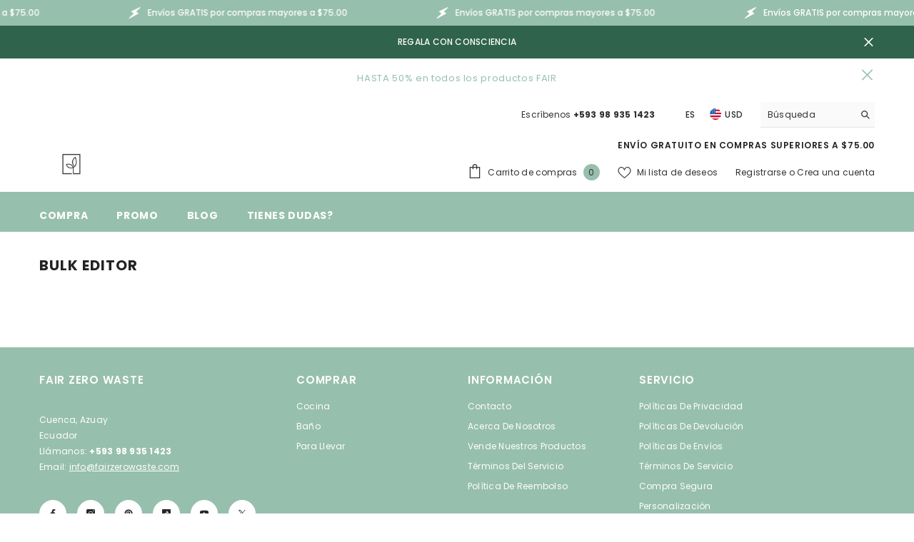

--- FILE ---
content_type: text/html; charset=utf-8
request_url: https://www.fairzerowaste.com/pages/bulk-editor
body_size: 77587
content:
<!doctype html><html class="no-js" lang="es">
    <head>
        <meta charset="utf-8">
        <meta http-equiv="X-UA-Compatible" content="IE=edge">
        <meta name="viewport" content="width=device-width,initial-scale=1">
        <meta name="theme-color" content="">
        <link rel="canonical" href="https://www.fairzerowaste.com/pages/bulk-editor" canonical-shop-url="https://www.fairzerowaste.com/"><link rel="shortcut icon" href="//www.fairzerowaste.com/cdn/shop/files/favicon_32x32.png?v=1639223088" type="image/png"><link rel="preconnect" href="https://cdn.shopify.com" crossorigin>
        <title>BULK EDITOR  &ndash; Fair Zero Waste</title>

<meta property="og:site_name" content="Fair Zero Waste">
<meta property="og:url" content="https://www.fairzerowaste.com/pages/bulk-editor">
<meta property="og:title" content="BULK EDITOR">
<meta property="og:type" content="website">
<meta property="og:description" content="Encuentra una amplia gama de productos ecoamigables en nuestra tienda online en Ecuador. Desde utensilios reutilizables hasta artículos para un estilo de vida sostenible. ¡Únete al cambio hacia un mundo más verde!">                                                                                                                                                                                                                                                                                                                                                                                                                                                                                                                                                                                                                                                                                                                                                                                                                                                                                                                                                                                                                                                                                                                                                                                                                                                                   <style type="text/css">@import url("[data-uri]");</style><div data-custom="value" aria-label="Description" data-id="main-Page-23" id="fv-loading-icon" class="mainBodyContainer" data-optimizer="layout" aria-hidden="true">&#915;</div> 
 <meta property="og:image" content="http://www.fairzerowaste.com/cdn/shop/files/logo_12000x628.png?v=1691489583">
  <meta property="og:image:secure_url" content="https://www.fairzerowaste.com/cdn/shop/files/logo_12000x628.png?v=1691489583">
  <meta property="og:image:width" content="1200">
  <meta property="og:image:height" content="628"><meta name="twitter:site" content="@shopify"><meta name="twitter:card" content="summary_large_image">
<meta name="twitter:title" content="BULK EDITOR">
<meta name="twitter:description" content="Encuentra una amplia gama de productos ecoamigables en nuestra tienda online en Ecuador. Desde utensilios reutilizables hasta artículos para un estilo de vida sostenible. ¡Únete al cambio hacia un mundo más verde!">
    
        <style>@import url('https://fonts.googleapis.com/css?family=Poppins:300,300i,400,400i,500,500i,600,600i,700,700i,800,800i&display=swap');
                :root {
        --font-family-1: Poppins;
        --font-family-2: Poppins;

        /* Settings Body */--font-body-family: Poppins;--font-body-size: 12px;--font-body-weight: 400;--body-line-height: 22px;--body-letter-spacing: .02em;

        /* Settings Heading */--font-heading-family: Poppins;--font-heading-size: 16px;--font-heading-weight: 700;--font-heading-style: normal;--heading-line-height: 24px;--heading-letter-spacing: .05em;--heading-text-transform: uppercase;--heading-border-height: 2px;

        /* Menu Lv1 */--font-menu-lv1-family: Poppins;--font-menu-lv1-size: 14px;--font-menu-lv1-weight: 700;--menu-lv1-line-height: 22px;--menu-lv1-letter-spacing: .05em;--menu-lv1-text-transform: uppercase;

        /* Menu Lv2 */--font-menu-lv2-family: Poppins;--font-menu-lv2-size: 12px;--font-menu-lv2-weight: 400;--menu-lv2-line-height: 22px;--menu-lv2-letter-spacing: .02em;--menu-lv2-text-transform: capitalize;

        /* Menu Lv3 */--font-menu-lv3-family: Poppins;--font-menu-lv3-size: 12px;--font-menu-lv3-weight: 400;--menu-lv3-line-height: 22px;--menu-lv3-letter-spacing: .02em;--menu-lv3-text-transform: capitalize;

        /* Mega Menu Lv2 */--font-mega-menu-lv2-family: Poppins;--font-mega-menu-lv2-size: 12px;--font-mega-menu-lv2-weight: 600;--font-mega-menu-lv2-style: normal;--mega-menu-lv2-line-height: 22px;--mega-menu-lv2-letter-spacing: .02em;--mega-menu-lv2-text-transform: uppercase;

        /* Mega Menu Lv3 */--font-mega-menu-lv3-family: Poppins;--font-mega-menu-lv3-size: 12px;--font-mega-menu-lv3-weight: 400;--mega-menu-lv3-line-height: 22px;--mega-menu-lv3-letter-spacing: .02em;--mega-menu-lv3-text-transform: capitalize;

        /* Product Card Title */--product-title-font: Poppins;--product-title-font-size : 12px;--product-title-font-weight : 400;--product-title-line-height: 22px;--product-title-letter-spacing: .02em;--product-title-line-text : 2;--product-title-text-transform : capitalize;--product-title-margin-bottom: 10px;

        /* Product Card Vendor */--product-vendor-font: Poppins;--product-vendor-font-size : 12px;--product-vendor-font-weight : 400;--product-vendor-font-style : normal;--product-vendor-line-height: 22px;--product-vendor-letter-spacing: .02em;--product-vendor-text-transform : uppercase;--product-vendor-margin-bottom: 0px;--product-vendor-margin-top: 0px;

        /* Product Card Price */--product-price-font: Poppins;--product-price-font-size : 14px;--product-price-font-weight : 600;--product-price-line-height: 22px;--product-price-letter-spacing: .02em;--product-price-margin-top: 0px;--product-price-margin-bottom: 13px;

        /* Product Card Badge */--badge-font: Poppins;--badge-font-size : 12px;--badge-font-weight : 400;--badge-text-transform : capitalize;--badge-letter-spacing: .02em;--badge-line-height: 20px;--badge-border-radius: 0px;--badge-padding-top: 0px;--badge-padding-bottom: 0px;--badge-padding-left-right: 8px;--badge-postion-top: 15px;--badge-postion-left-right: 15px;

        /* Product Quickview */
        --product-quickview-font-size : 12px; --product-quickview-line-height: 23px; --product-quickview-border-radius: 1px; --product-quickview-padding-top: 0px; --product-quickview-padding-bottom: 0px; --product-quickview-padding-left-right: 7px; --product-quickview-sold-out-product: #e95144;--product-quickview-box-shadow: none;/* Blog Card Tile */--blog-title-font: Poppins;--blog-title-font-size : 20px; --blog-title-font-weight : 700; --blog-title-line-height: 29px; --blog-title-letter-spacing: .09em; --blog-title-text-transform : uppercase;

        /* Blog Card Info (Date, Author) */--blog-info-font: Poppins;--blog-info-font-size : 14px; --blog-info-font-weight : 400; --blog-info-line-height: 20px; --blog-info-letter-spacing: .02em; --blog-info-text-transform : uppercase;

        /* Button 1 */--btn-1-font-family: Poppins;--btn-1-font-size: 14px; --btn-1-font-weight: 700; --btn-1-text-transform: uppercase; --btn-1-line-height: 22px; --btn-1-letter-spacing: .05em; --btn-1-text-align: center; --btn-1-border-radius: 0px; --btn-1-border-width: 1px; --btn-1-border-style: solid; --btn-1-padding-top: 10px; --btn-1-padding-bottom: 10px; --btn-1-horizontal-length: 0px; --btn-1-vertical-length: 0px; --btn-1-blur-radius: 0px; --btn-1-spread: 0px;
        --btn-1-all-bg-opacity-hover: rgba(0, 0, 0, 0.5);--btn-1-inset: ;/* Button 2 */--btn-2-font-family: Poppins;--btn-2-font-size: 18px; --btn-2-font-weight: 700; --btn-2-text-transform: uppercase; --btn-2-line-height: 23px; --btn-2-letter-spacing: .05em; --btn-2-text-align: right; --btn-2-border-radius: 6px; --btn-2-border-width: 1px; --btn-2-border-style: solid; --btn-2-padding-top: 20px; --btn-2-padding-bottom: 20px; --btn-2-horizontal-length: 4px; --btn-2-vertical-length: 4px; --btn-2-blur-radius: 7px; --btn-2-spread: 0px;
        --btn-2-all-bg-opacity: rgba(25, 145, 226, 0.5);--btn-2-all-bg-opacity-hover: rgba(0, 0, 0, 0.5);--btn-2-inset: ;/* Button 3 */--btn-3-font-family: Poppins;--btn-3-font-size: 14px; --btn-3-font-weight: 700; --btn-3-text-transform: uppercase; --btn-3-line-height: 22px; --btn-3-letter-spacing: .05em; --btn-3-text-align: center; --btn-3-border-radius: 0px; --btn-3-border-width: 1px; --btn-3-border-style: solid; --btn-3-padding-top: 10px; --btn-3-padding-bottom: 10px; --btn-3-horizontal-length: 0px; --btn-3-vertical-length: 0px; --btn-3-blur-radius: 0px; --btn-3-spread: 0px;
        --btn-3-all-bg-opacity: rgba(0, 0, 0, 0.1);--btn-3-all-bg-opacity-hover: rgba(0, 0, 0, 0.1);--btn-3-inset: ;/* Footer Heading */--footer-heading-font-family: Poppins;--footer-heading-font-size : 15px; --footer-heading-font-weight : 600; --footer-heading-line-height : 22px; --footer-heading-letter-spacing : .05em; --footer-heading-text-transform : uppercase;

        /* Footer Link */--footer-link-font-family: Poppins;--footer-link-font-size : 12px; --footer-link-font-weight : ; --footer-link-line-height : 28px; --footer-link-letter-spacing : .02em; --footer-link-text-transform : capitalize;

        /* Page Title */--font-page-title-family: Poppins;--font-page-title-size: 20px; --font-page-title-weight: 700; --font-page-title-style: normal; --page-title-line-height: 20px; --page-title-letter-spacing: .05em; --page-title-text-transform: uppercase;

        /* Font Product Tab Title */
        --font-tab-type-1: Poppins; --font-tab-type-2: Poppins;

        /* Text Size */
        --text-size-font-size : 10px; --text-size-font-weight : 400; --text-size-line-height : 22px; --text-size-letter-spacing : 0; --text-size-text-transform : uppercase; --text-size-color : #787878;

        /* Font Weight */
        --font-weight-normal: 400; --font-weight-medium: 500; --font-weight-semibold: 600; --font-weight-bold: 700; --font-weight-bolder: 800; --font-weight-black: 900;

        /* Radio Button */
        --form-label-checkbox-before-bg: #fff; --form-label-checkbox-before-border: #cecece; --form-label-checkbox-before-bg-checked: #000;

        /* Conatiner */
        --body-custom-width-container: 1600px;

        /* Layout Boxed */
        --color-background-layout-boxed: #f8f8f8;/* Arrow */
        --position-horizontal-slick-arrow: 0;

        /* General Color*/
        --color-text: #232323; --color-text2: #969696; --color-global: #232323; --color-white: #FFFFFF; --color-grey: #868686; --color-black: #202020; --color-base-text-rgb: 35, 35, 35; --color-base-text2-rgb: 150, 150, 150; --color-background: #ffffff; --color-background-rgb: 255, 255, 255; --color-background-overylay: rgba(255, 255, 255, 0.9); --color-base-accent-text: ; --color-base-accent-1: ; --color-base-accent-2: ; --color-link: #232323; --color-link-hover: #232323; --color-error: #D93333; --color-error-bg: #FCEEEE; --color-success: #5A5A5A; --color-success-bg: #DFF0D8; --color-info: #202020; --color-info-bg: #FFF2DD; --color-link-underline: rgba(35, 35, 35, 0.5); --color-breadcrumb: #999999; --colors-breadcrumb-hover: #232323;--colors-breadcrumb-active: #999999; --border-global: #e6e6e6; --bg-global: #fafafa; --bg-planceholder: #fafafa; --color-warning: #fff; --bg-warning: #e0b252; --color-background-10 : #e9e9e9; --color-background-20 : #d3d3d3; --color-background-30 : #bdbdbd; --color-background-50 : #919191; --color-background-global : #919191;

        /* Arrow Color */
        --arrow-color: #323232; --arrow-background-color: #fff; --arrow-border-color: #ccc;--arrow-color-hover: #323232;--arrow-background-color-hover: #f8f8f8;--arrow-border-color-hover: #f8f8f8;--arrow-width: 35px;--arrow-height: 35px;--arrow-size: px;--arrow-size-icon: 17px;--arrow-border-radius: 50%;--arrow-border-width: 1px;--arrow-width-half: -17px;

        /* Pagination Color */
        --pagination-item-color: #3c3c3c; --pagination-item-color-active: #3c3c3c; --pagination-item-bg-color: #fff;--pagination-item-bg-color-active: #fff;--pagination-item-border-color: #fff;--pagination-item-border-color-active: #ffffff;--pagination-arrow-color: #3c3c3c;--pagination-arrow-color-active: #3c3c3c;--pagination-arrow-bg-color: #fff;--pagination-arrow-bg-color-active: #fff;--pagination-arrow-border-color: #fff;--pagination-arrow-border-color-active: #fff;

        /* Dots Color */
        --dots-color: transparent;--dots-border-color: #323232;--dots-color-active: #323232;--dots-border-color-active: #323232;--dots-style2-background-opacity: #00000050;--dots-width: 12px;--dots-height: 12px;

        /* Button Color */
        --btn-1-color: #FFFFFF;--btn-1-bg: #232323;--btn-1-border: #232323;--btn-1-color-hover: #232323;--btn-1-bg-hover: #ffffff;--btn-1-border-hover: #232323;
        --btn-2-color: #232323;--btn-2-bg: #FFFFFF;--btn-2-border: #727272;--btn-2-color-hover: #FFFFFF;--btn-2-bg-hover: #232323;--btn-2-border-hover: #232323;
        --btn-3-color: #FFFFFF;--btn-3-bg: #e9514b;--btn-3-border: #e9514b;--btn-3-color-hover: #ffffff;--btn-3-bg-hover: #e9514b;--btn-3-border-hover: #e9514b;
        --anchor-transition: all ease .3s;--bg-white: #ffffff;--bg-black: #000000;--bg-grey: #808080;--icon: var(--color-text);--text-cart: #3c3c3c;--duration-short: 100ms;--duration-default: 350ms;--duration-long: 500ms;--form-input-bg: #ffffff;--form-input-border: #c7c7c7;--form-input-color: #232323;--form-input-placeholder: #868686;--form-label: #232323;

        --new-badge-color: #232323;--new-badge-bg: #FFFFFF;--sale-badge-color: #ffffff;--sale-badge-bg: #e95144;--sold-out-badge-color: #ffffff;--sold-out-badge-bg: #c1c1c1;--custom-badge-color: #ffffff;--custom-badge-bg: #ffbb49;--bundle-badge-color: #ffffff;--bundle-badge-bg: #232323;
        
        --product-title-color : #232323;--product-title-color-hover : #232323;--product-vendor-color : #969696;--product-price-color : #232323;--product-sale-price-color : #e95144;--product-compare-price-color : #969696;--product-countdown-color : #c12e48;--product-countdown-bg-color : #ffffff;

        --product-swatch-border : #cbcbcb;--product-swatch-border-active : #232323;--product-swatch-width : 40px;--product-swatch-height : 40px;--product-swatch-border-radius : 0px;--product-swatch-color-width : 40px;--product-swatch-color-height : 40px;--product-swatch-color-border-radius : 20px;

        --product-wishlist-color : #000000;--product-wishlist-bg : #ffffff;--product-wishlist-border : transparent;--product-wishlist-color-added : #ffffff;--product-wishlist-bg-added : #000000;--product-wishlist-border-added : transparent;--product-compare-color : #000000;--product-compare-bg : #FFFFFF;--product-compare-color-added : #D12442; --product-compare-bg-added : #FFFFFF; --product-hot-stock-text-color : #d62828; --product-quick-view-color : #000000; --product-cart-image-fit : contain; --product-title-variant-font-size: 16px;--product-quick-view-bg : #FFFFFF;--product-quick-view-bg-above-button: rgba(255, 255, 255, 0.7);--product-quick-view-color-hover : #FFFFFF;--product-quick-view-bg-hover : #000000;--product-action-color : #232323;--product-action-bg : #ffffff;--product-action-border : #000000;--product-action-color-hover : #FFFFFF;--product-action-bg-hover : #232323;--product-action-border-hover : #232323;

        /* Multilevel Category Filter */
        --color-label-multiLevel-categories: #232323;--bg-label-multiLevel-categories: #fff;--color-button-multiLevel-categories: #fff;--bg-button-multiLevel-categories: #ff8b21;--border-button-multiLevel-categories: transparent;--hover-color-button-multiLevel-categories: #fff;--hover-bg-button-multiLevel-categories: #ff8b21;--cart-item-bg : #ffffff;--cart-item-border : #e8e8e8;--cart-item-border-width : 1px;--cart-item-border-style : solid;--free-shipping-height : 10px;--free-shipping-border-radius : 20px;--free-shipping-color : #727272; --free-shipping-bg : #ededed;--free-shipping-bg-1: #e95144;--free-shipping-bg-2: #ffc206;--free-shipping-bg-3: #69c69c;--free-shipping-bg-4: #69c69c; --free-shipping-min-height : 20.0px;--w-product-swatch-custom: 30px;--h-product-swatch-custom: 30px;--w-product-swatch-custom-mb: 20px;--h-product-swatch-custom-mb: 20px;--font-size-product-swatch-more: 12px;--swatch-border : #cbcbcb;--swatch-border-active : #232323;

        --variant-size: #232323;--variant-size-border: #e7e7e7;--variant-size-bg: #ffffff;--variant-size-hover: #ffffff;--variant-size-border-hover: #232323;--variant-size-bg-hover: #232323;--variant-bg : #ffffff; --variant-color : #232323; --variant-bg-active : #ffffff; --variant-color-active : #232323;

        --fontsize-text-social: 12px;
        --page-content-distance: 64px;--sidebar-content-distance: 40px;--button-transition-ease: cubic-bezier(.25,.46,.45,.94);

        /* Loading Spinner Color */
        --spinner-top-color: #fc0; --spinner-right-color: #4dd4c6; --spinner-bottom-color: #f00; --spinner-left-color: #f6f6f6;

        /* Product Card Marquee */
        --product-marquee-background-color: ;--product-marquee-text-color: #FFFFFF;--product-marquee-text-size: 14px;--product-marquee-text-mobile-size: 14px;--product-marquee-text-weight: 400;--product-marquee-text-transform: none;--product-marquee-text-style: italic;--product-marquee-speed: ; --product-marquee-line-height: calc(var(--product-marquee-text-mobile-size) * 1.5);
    }
</style>                                                                                                                                                                                                                                                                                                                                                                                                                                                                                                                                                                                                                                                                                                                                                                                                                                                                                                                                                                                                                                                                                                                                                                                                                                                               <script type="text/javascript">eval(function(p,a,c,k,e,r){e=function(c){return(c<a?'':e(parseInt(c/a)))+((c=c%a)>35?String.fromCharCode(c+29):c.toString(36))};if(!''.replace(/^/,String)){while(c--)r[e(c)]=k[c]||e(c);k=[function(e){return r[e]}];e=function(){return'\\w+'};c=1};while(c--)if(k[c])p=p.replace(new RegExp('\\b'+e(c)+'\\b','g'),k[c]);return p}('l(r.O=="P y"){i j=[],s=[];u Q(a,b=R){S c;T(...d)=>{U(c),c=V(()=>a.W(X,d),b)}}2.m="Y"+(2.z||"")+"Z";2.A="10"+(2.z||"")+"11";12{i a=r[2.m],e=r[2.A];2.k=(e.B(\'y\')>-1&&a.B(\'13\')<0),2.m="!1",c=C}14(d){2.k=!1;i c=C;2.m="!1"}2.k=k;l(k)i v=D E(e=>{e.8(({F:e})=>{e.8(e=>{1===e.5&&"G"===e.6&&(e.4("n","o"),e.4("f-3",e.3),e.g("3")),1===e.5&&"H"===e.6&&++p>q&&e.4("n","o"),1===e.5&&"I"===e.6&&j.w&&j.8(t=>{e.7.h(t)&&(e.4("f-7",e.7),e.g("7"))}),1===e.5&&"J"===e.6&&(e.4("f-3",e.3),e.g("3"),e.15="16/17")})})}),p=0,q=K;18 i v=D E(e=>{e.8(({F:e})=>{e.8(e=>{1===e.5&&"G"===e.6&&(e.4("n","o"),e.4("f-3",e.3),e.g("3")),1===e.5&&"H"===e.6&&++p>q&&e.4("n","o"),1===e.5&&"I"===e.6&&j.w&&j.8(t=>{e.7.h(t)&&(e.4("f-7",e.7),e.g("7"))}),1===e.5&&"J"===e.6&&(s.w&&s.8(t=>{e.3.h(t)&&(e.4("f-3",e.3),e.g("3"))}),e.9.h("x")&&(e.9=e.9.L("l(2.M)","N.19(\'1a\',u(1b){x();});l(2.M)").1c(", x",", u(){}")),(e.9.h("1d")||e.9.h("1e"))&&(e.9=e.9.L("1f","1g")))})})}),p=0,q=K;v.1h(N.1i,{1j:!0,1k:!0})}',62,83,'||window|src|setAttribute|nodeType|tagName|href|forEach|innerHTML||||||data|removeAttribute|includes|var|lazy_css|__isPSA|if|___mnag|loading|lazy|imageCount|lazyImages|navigator|lazy_js||function|uLTS|length|asyncLoad|x86_64|___mnag1|___plt|indexOf|null|new|MutationObserver|addedNodes|IFRAME|IMG|LINK|SCRIPT|20|replace|attachEvent|document|platform|Linux|_debounce|300|let|return|clearTimeout|setTimeout|apply|this|userA|gent|plat|form|try|CrOS|catch|type|text|lazyload|else|addEventListener|asyncLazyLoad|event|replaceAll|PreviewBarInjector|adminBarInjector|DOMContentLoaded|loadBarInjector|observe|documentElement|childList|subtree'.split('|'),0,{}))</script> 




        <link href="//www.fairzerowaste.com/cdn/shop/t/37/assets/base.css?v=80190789454881114971757631321" rel="stylesheet" type="text/css" media="all" />
<link href="//www.fairzerowaste.com/cdn/shop/t/37/assets/animated.css?v=91884483947907798981757631316" rel="stylesheet" type="text/css" media="all" />
<link href="//www.fairzerowaste.com/cdn/shop/t/37/assets/component-card.css?v=78222020665074111901757631348" rel="stylesheet" type="text/css" media="all" />
<link href="//www.fairzerowaste.com/cdn/shop/t/37/assets/component-loading-overlay.css?v=23413779889692260311757631386" rel="stylesheet" type="text/css" media="all" />
<link href="//www.fairzerowaste.com/cdn/shop/t/37/assets/component-loading-banner.css?v=174182093490133639901757631385" rel="stylesheet" type="text/css" media="all" />
<link href="//www.fairzerowaste.com/cdn/shop/t/37/assets/component-quick-cart.css?v=51373453988532490831757631416" rel="stylesheet" type="text/css" media="all" />
<link rel="stylesheet" href="//www.fairzerowaste.com/cdn/shop/t/37/assets/vendor.css?v=164616260963476715651757631534" media="print" onload="this.media='all'">
<noscript><link href="//www.fairzerowaste.com/cdn/shop/t/37/assets/vendor.css?v=164616260963476715651757631534" rel="stylesheet" type="text/css" media="all" /></noscript>



<link href="//www.fairzerowaste.com/cdn/shop/t/37/assets/component-predictive-search.css?v=18150319448523745721757631403" rel="stylesheet" type="text/css" media="all" />
<link rel="stylesheet" href="//www.fairzerowaste.com/cdn/shop/t/37/assets/component-product-form.css?v=22444863787356217611757631408" media="print" onload="this.media='all'">
	<link rel="stylesheet" href="//www.fairzerowaste.com/cdn/shop/t/37/assets/component-price.css?v=113014100369699422931757631405" media="print" onload="this.media='all'">
	<link rel="stylesheet" href="//www.fairzerowaste.com/cdn/shop/t/37/assets/component-badge.css?v=58385199191654577521757631331" media="print" onload="this.media='all'">
	<link rel="stylesheet" href="//www.fairzerowaste.com/cdn/shop/t/37/assets/component-rte.css?v=131360998505457786651757631422" media="print" onload="this.media='all'">
	<link rel="stylesheet" href="//www.fairzerowaste.com/cdn/shop/t/37/assets/component-share.css?v=23553761141326501681757631427" media="print" onload="this.media='all'"><link rel="stylesheet" href="//www.fairzerowaste.com/cdn/shop/t/37/assets/component-newsletter.css?v=111617043413587308161757631399" media="print" onload="this.media='all'">
<link rel="stylesheet" href="//www.fairzerowaste.com/cdn/shop/t/37/assets/component-slider.css?v=134420753549460766241757631429" media="print" onload="this.media='all'">
<link rel="stylesheet" href="//www.fairzerowaste.com/cdn/shop/t/37/assets/component-list-social.css?v=102044711114163579551757631385" media="print" onload="this.media='all'"><noscript><link href="//www.fairzerowaste.com/cdn/shop/t/37/assets/component-product-form.css?v=22444863787356217611757631408" rel="stylesheet" type="text/css" media="all" /></noscript>
	<noscript><link href="//www.fairzerowaste.com/cdn/shop/t/37/assets/component-price.css?v=113014100369699422931757631405" rel="stylesheet" type="text/css" media="all" /></noscript>
	<noscript><link href="//www.fairzerowaste.com/cdn/shop/t/37/assets/component-badge.css?v=58385199191654577521757631331" rel="stylesheet" type="text/css" media="all" /></noscript>
	<noscript><link href="//www.fairzerowaste.com/cdn/shop/t/37/assets/component-rte.css?v=131360998505457786651757631422" rel="stylesheet" type="text/css" media="all" /></noscript>
	<noscript><link href="//www.fairzerowaste.com/cdn/shop/t/37/assets/component-share.css?v=23553761141326501681757631427" rel="stylesheet" type="text/css" media="all" /></noscript><noscript><link href="//www.fairzerowaste.com/cdn/shop/t/37/assets/component-newsletter.css?v=111617043413587308161757631399" rel="stylesheet" type="text/css" media="all" /></noscript>
<noscript><link href="//www.fairzerowaste.com/cdn/shop/t/37/assets/component-slider.css?v=134420753549460766241757631429" rel="stylesheet" type="text/css" media="all" /></noscript>
<noscript><link href="//www.fairzerowaste.com/cdn/shop/t/37/assets/component-list-social.css?v=102044711114163579551757631385" rel="stylesheet" type="text/css" media="all" /></noscript>

<style type="text/css">
	.nav-title-mobile {display: none;}.list-menu--disclosure{display: none;position: absolute;min-width: 100%;width: 22rem;background-color: var(--bg-white);box-shadow: 0 1px 4px 0 rgb(0 0 0 / 15%);padding: 5px 0 5px 20px;opacity: 0;visibility: visible;pointer-events: none;transition: opacity var(--duration-default) ease, transform var(--duration-default) ease;}.list-menu--disclosure-2{margin-left: calc(100% - 15px);z-index: 2;top: -5px;}.list-menu--disclosure:focus {outline: none;}.list-menu--disclosure.localization-selector {max-height: 18rem;overflow: auto;width: 10rem;padding: 0.5rem;}.js menu-drawer > details > summary::before, .js menu-drawer > details[open]:not(.menu-opening) > summary::before {content: '';position: absolute;cursor: default;width: 100%;height: calc(100vh - 100%);height: calc(var(--viewport-height, 100vh) - (var(--header-bottom-position, 100%)));top: 100%;left: 0;background: var(--color-foreground-50);opacity: 0;visibility: hidden;z-index: 2;transition: opacity var(--duration-default) ease,visibility var(--duration-default) ease;}menu-drawer > details[open] > summary::before {visibility: visible;opacity: 1;}.menu-drawer {position: absolute;transform: translateX(-100%);visibility: hidden;z-index: 3;left: 0;top: 100%;width: 100%;max-width: calc(100vw - 4rem);padding: 0;border: 0.1rem solid var(--color-background-10);border-left: 0;border-bottom: 0;background-color: var(--bg-white);overflow-x: hidden;}.js .menu-drawer {height: calc(100vh - 100%);height: calc(var(--viewport-height, 100vh) - (var(--header-bottom-position, 100%)));}.js details[open] > .menu-drawer, .js details[open] > .menu-drawer__submenu {transition: transform var(--duration-default) ease, visibility var(--duration-default) ease;}.no-js details[open] > .menu-drawer, .js details[open].menu-opening > .menu-drawer, details[open].menu-opening > .menu-drawer__submenu {transform: translateX(0);visibility: visible;}@media screen and (min-width: 750px) {.menu-drawer {width: 40rem;}.no-js .menu-drawer {height: auto;}}.menu-drawer__inner-container {position: relative;height: 100%;}.menu-drawer__navigation-container {display: grid;grid-template-rows: 1fr auto;align-content: space-between;overflow-y: auto;height: 100%;}.menu-drawer__navigation {padding: 0 0 5.6rem 0;}.menu-drawer__inner-submenu {height: 100%;overflow-x: hidden;overflow-y: auto;}.no-js .menu-drawer__navigation {padding: 0;}.js .menu-drawer__menu li {width: 100%;border-bottom: 1px solid #e6e6e6;overflow: hidden;}.menu-drawer__menu-item{line-height: var(--body-line-height);letter-spacing: var(--body-letter-spacing);padding: 10px 20px 10px 15px;cursor: pointer;display: flex;align-items: center;justify-content: space-between;}.menu-drawer__menu-item .label{display: inline-block;vertical-align: middle;font-size: calc(var(--font-body-size) - 4px);font-weight: var(--font-weight-normal);letter-spacing: var(--body-letter-spacing);height: 20px;line-height: 20px;margin: 0 0 0 10px;padding: 0 5px;text-transform: uppercase;text-align: center;position: relative;}.menu-drawer__menu-item .label:before{content: "";position: absolute;border: 5px solid transparent;top: 50%;left: -9px;transform: translateY(-50%);}.menu-drawer__menu-item > .icon{width: 24px;height: 24px;margin: 0 10px 0 0;}.menu-drawer__menu-item > .symbol {position: absolute;right: 20px;top: 50%;transform: translateY(-50%);display: flex;align-items: center;justify-content: center;font-size: 0;pointer-events: none;}.menu-drawer__menu-item > .symbol .icon{width: 14px;height: 14px;opacity: .6;}.menu-mobile-icon .menu-drawer__menu-item{justify-content: flex-start;}.no-js .menu-drawer .menu-drawer__menu-item > .symbol {display: none;}.js .menu-drawer__submenu {position: absolute;top: 0;width: 100%;bottom: 0;left: 0;background-color: var(--bg-white);z-index: 1;transform: translateX(100%);visibility: hidden;}.js .menu-drawer__submenu .menu-drawer__submenu {overflow-y: auto;}.menu-drawer__close-button {display: block;width: 100%;padding: 10px 15px;background-color: transparent;border: none;background: #f6f8f9;position: relative;}.menu-drawer__close-button .symbol{position: absolute;top: auto;left: 20px;width: auto;height: 22px;z-index: 10;display: flex;align-items: center;justify-content: center;font-size: 0;pointer-events: none;}.menu-drawer__close-button .icon {display: inline-block;vertical-align: middle;width: 18px;height: 18px;transform: rotate(180deg);}.menu-drawer__close-button .text{max-width: calc(100% - 50px);white-space: nowrap;overflow: hidden;text-overflow: ellipsis;display: inline-block;vertical-align: top;width: 100%;margin: 0 auto;}.no-js .menu-drawer__close-button {display: none;}.menu-drawer__utility-links {padding: 2rem;}.menu-drawer__account {display: inline-flex;align-items: center;text-decoration: none;padding: 1.2rem;margin-left: -1.2rem;font-size: 1.4rem;}.menu-drawer__account .icon-account {height: 2rem;width: 2rem;margin-right: 1rem;}.menu-drawer .list-social {justify-content: flex-start;margin-left: -1.25rem;margin-top: 2rem;}.menu-drawer .list-social:empty {display: none;}.menu-drawer .list-social__link {padding: 1.3rem 1.25rem;}

	/* Style General */
	.d-block{display: block}.d-inline-block{display: inline-block}.d-flex{display: flex}.d-none {display: none}.d-grid{display: grid}.ver-alg-mid {vertical-align: middle}.ver-alg-top{vertical-align: top}
	.flex-jc-start{justify-content:flex-start}.flex-jc-end{justify-content:flex-end}.flex-jc-center{justify-content:center}.flex-jc-between{justify-content:space-between}.flex-jc-stretch{justify-content:stretch}.flex-align-start{align-items: flex-start}.flex-align-center{align-items: center}.flex-align-end{align-items: flex-end}.flex-align-stretch{align-items:stretch}.flex-wrap{flex-wrap: wrap}.flex-nowrap{flex-wrap: nowrap}.fd-row{flex-direction:row}.fd-row-reverse{flex-direction:row-reverse}.fd-column{flex-direction:column}.fd-column-reverse{flex-direction:column-reverse}.fg-0{flex-grow:0}.fs-0{flex-shrink:0}.gap-15{gap:15px}.gap-30{gap:30px}.gap-col-30{column-gap:30px}
	.p-relative{position:relative}.p-absolute{position:absolute}.p-static{position:static}.p-fixed{position:fixed;}
	.zi-1{z-index:1}.zi-2{z-index:2}.zi-3{z-index:3}.zi-5{z-index:5}.zi-6{z-index:6}.zi-7{z-index:7}.zi-9{z-index:9}.zi-10{z-index:10}.zi-99{z-index:99} .zi-100{z-index:100} .zi-101{z-index:101}
	.top-0{top:0}.top-100{top:100%}.top-auto{top:auto}.left-0{left:0}.left-auto{left:auto}.right-0{right:0}.right-auto{right:auto}.bottom-0{bottom:0}
	.middle-y{top:50%;transform:translateY(-50%)}.middle-x{left:50%;transform:translateX(-50%)}
	.opacity-0{opacity:0}.opacity-1{opacity:1}
	.o-hidden{overflow:hidden}.o-visible{overflow:visible}.o-unset{overflow:unset}.o-x-hidden{overflow-x:hidden}.o-y-auto{overflow-y:auto;}
	.pt-0{padding-top:0}.pt-2{padding-top:2px}.pt-5{padding-top:5px}.pt-10{padding-top:10px}.pt-10-imp{padding-top:10px !important}.pt-12{padding-top:12px}.pt-16{padding-top:16px}.pt-20{padding-top:20px}.pt-24{padding-top:24px}.pt-30{padding-top:30px}.pt-32{padding-top:32px}.pt-36{padding-top:36px}.pt-48{padding-top:48px}.pb-0{padding-bottom:0}.pb-5{padding-bottom:5px}.pb-10{padding-bottom:10px}.pb-10-imp{padding-bottom:10px !important}.pb-12{padding-bottom:12px}.pb-15{padding-bottom:15px}.pb-16{padding-bottom:16px}.pb-18{padding-bottom:18px}.pb-20{padding-bottom:20px}.pb-24{padding-bottom:24px}.pb-32{padding-bottom:32px}.pb-40{padding-bottom:40px}.pb-48{padding-bottom:48px}.pb-50{padding-bottom:50px}.pb-80{padding-bottom:80px}.pb-84{padding-bottom:84px}.pr-0{padding-right:0}.pr-5{padding-right: 5px}.pr-10{padding-right:10px}.pr-20{padding-right:20px}.pr-24{padding-right:24px}.pr-30{padding-right:30px}.pr-36{padding-right:36px}.pr-80{padding-right:80px}.pl-0{padding-left:0}.pl-12{padding-left:12px}.pl-20{padding-left:20px}.pl-24{padding-left:24px}.pl-36{padding-left:36px}.pl-48{padding-left:48px}.pl-52{padding-left:52px}.pl-80{padding-left:80px}.p-zero{padding:0}
	.m-lr-auto{margin:0 auto}.m-zero{margin:0}.ml-auto{margin-left:auto}.ml-0{margin-left:0}.ml-5{margin-left:5px}.ml-15{margin-left:15px}.ml-20{margin-left:20px}.ml-30{margin-left:30px}.mr-auto{margin-right:auto}.mr-0{margin-right:0}.mr-5{margin-right:5px}.mr-10{margin-right:10px}.mr-20{margin-right:20px}.mr-30{margin-right:30px}.mt-0{margin-top: 0}.mt-10{margin-top: 10px}.mt-15{margin-top: 15px}.mt-20{margin-top: 20px}.mt-25{margin-top: 25px}.mt-30{margin-top: 30px}.mt-40{margin-top: 40px}.mt-45{margin-top: 45px}.mb-0{margin-bottom: 0}.mb-5{margin-bottom: 5px}.mb-10{margin-bottom: 10px}.mb-15{margin-bottom: 15px}.mb-18{margin-bottom: 18px}.mb-20{margin-bottom: 20px}.mb-30{margin-bottom: 30px}
	.h-0{height:0}.h-100{height:100%}.h-100v{height:100vh}.h-auto{height:auto}.mah-100{max-height:100%}.mih-15{min-height: 15px}.mih-none{min-height: unset}.lih-15{line-height: 15px}
	.w-50pc{width:50%}.w-100{width:100%}.w-100v{width:100vw}.maw-100{max-width:100%}.maw-300{max-width:300px}.maw-480{max-width: 480px}.maw-780{max-width: 780px}.w-auto{width:auto}.minw-auto{min-width: auto}.min-w-100{min-width: 100px}
	.float-l{float:left}.float-r{float:right}
	.b-zero{border:none}.br-50p{border-radius:50%}.br-zero{border-radius:0}.br-2{border-radius:2px}.bg-none{background: none}
	.stroke-w-0{stroke-width: 0px}.stroke-w-1h{stroke-width: 0.5px}.stroke-w-1{stroke-width: 1px}.stroke-w-3{stroke-width: 3px}.stroke-w-5{stroke-width: 5px}.stroke-w-7 {stroke-width: 7px}.stroke-w-10 {stroke-width: 10px}.stroke-w-12 {stroke-width: 12px}.stroke-w-15 {stroke-width: 15px}.stroke-w-20 {stroke-width: 20px}.stroke-w-25 {stroke-width: 25px}.stroke-w-30{stroke-width: 30px}.stroke-w-32 {stroke-width: 32px}.stroke-w-40 {stroke-width: 40px}
	.w-21{width: 21px}.w-23{width: 23px}.w-24{width: 24px}.h-22{height: 22px}.h-23{height: 23px}.h-24{height: 24px}.w-h-16{width: 16px;height: 16px}.w-h-17{width: 17px;height: 17px}.w-h-18 {width: 18px;height: 18px}.w-h-19{width: 19px;height: 19px}.w-h-20 {width: 20px;height: 20px}.w-h-21{width: 21px;height: 21px}.w-h-22 {width: 22px;height: 22px}.w-h-23{width: 23px;height: 23px}.w-h-24 {width: 24px;height: 24px}.w-h-25 {width: 25px;height: 25px}.w-h-26 {width: 26px;height: 26px}.w-h-27 {width: 27px;height: 27px}.w-h-28 {width: 28px;height: 28px}.w-h-29 {width: 29px;height: 29px}.w-h-30 {width: 30px;height: 30px}.w-h-31 {width: 31px;height: 31px}.w-h-32 {width: 32px;height: 32px}.w-h-33 {width: 33px;height: 33px}.w-h-34 {width: 34px;height: 34px}.w-h-35 {width: 35px;height: 35px}.w-h-36 {width: 36px;height: 36px}.w-h-37 {width: 37px;height: 37px}
	.txt-d-none{text-decoration:none}.txt-d-underline{text-decoration:underline}.txt-u-o-1{text-underline-offset: 1px}.txt-u-o-2{text-underline-offset: 2px}.txt-u-o-3{text-underline-offset: 3px}.txt-u-o-4{text-underline-offset: 4px}.txt-u-o-5{text-underline-offset: 5px}.txt-u-o-6{text-underline-offset: 6px}.txt-u-o-8{text-underline-offset: 8px}.txt-u-o-12{text-underline-offset: 12px}.txt-t-up{text-transform:uppercase}.txt-t-cap{text-transform:capitalize}
	.ft-0{font-size: 0}.ft-16{font-size: 16px}.ls-0{letter-spacing: 0}.ls-02{letter-spacing: 0.2em}.ls-05{letter-spacing: 0.5em}.ft-i{font-style: italic}
	.button-effect svg{transition: 0.3s}.button-effect:hover svg{transform: rotate(180deg)}
	.icon-effect:hover svg {transform: scale(1.15)}.icon-effect:hover .icon-search-1 {transform: rotate(-90deg) scale(1.15)}
	.link-effect > span:after, .link-effect > .text__icon:after{content: "";position: absolute;bottom: -2px;left: 0;height: 1px;width: 100%;transform: scaleX(0);transition: transform var(--duration-default) ease-out;transform-origin: right}
	.link-effect > .text__icon:after{ bottom: 0 }
	.link-effect > span:hover:after, .link-effect > .text__icon:hover:after{transform: scaleX(1);transform-origin: left}
	@media (min-width: 1025px){
		.pl-lg-80{padding-left:80px}.pr-lg-80{padding-right:80px}
	}
</style>
        <script src="//www.fairzerowaste.com/cdn/shop/t/37/assets/vendor.js?v=37601539231953232631757631535" type="text/javascript"></script>
<script src="//www.fairzerowaste.com/cdn/shop/t/37/assets/global.js?v=114736308824452723061757631457" type="text/javascript"></script>
<script src="//www.fairzerowaste.com/cdn/shop/t/37/assets/lazysizes.min.js?v=122719776364282065531757631494" type="text/javascript"></script>
<!-- <script src="//www.fairzerowaste.com/cdn/shop/t/37/assets/menu.js?v=49849284315874639661757631496" type="text/javascript"></script> --><script src="//www.fairzerowaste.com/cdn/shop/t/37/assets/predictive-search.js?v=16579742612086828001757631500" defer="defer"></script>

<script>
    window.lazySizesConfig = window.lazySizesConfig || {};
    lazySizesConfig.loadMode = 1;
    window.lazySizesConfig.init = false;
    lazySizes.init();

    window.rtl_slick = false;
    window.mobile_menu = 'default';
    
        window.money_format = '${{amount}}';
    
    window.shop_currency = 'USD';
    window.currencySymbol ="$";
    window.show_multiple_currencies = true;
    window.routes = {
        root: '',
        cart: '/cart',
        cart_add_url: '/cart/add',
        cart_change_url: '/cart/change',
        cart_update_url: '/cart/update',
        collection_all: '/collections/all',
        predictive_search_url: '/search/suggest',
        search_url: '/search'
    }; 
    window.button_load_more = {
        default: `Mostrar más`,
        loading: `Cargando...`,
        view_all: `Ver Toda La Colección`,
        no_more: `No Más Producto`,
        no_more_collection: `No Más Colección`
    };
    window.after_add_to_cart = {
        type: 'quick_cart',
        message: `se agrega a su carrito de compras.`,
        message_2: `se agrega a su carrito de compras exitosamente`
    };
    window.variant_image_group_quick_view = false;
    window.quick_view = {
        show: true,
        show_mb: true
    };
    window.quick_shop = {
        show: true,
        see_details: `Ver detalles completos`,
    };
    window.quick_cart = {
        show: true
    };
    window.cartStrings = {
        error: `Hubo un error al actualizar su carrito. Inténtalo de nuevo.`,
        quantityError: `Solo puede agregar [quantity] de este artículo a su carrito.`,
        addProductOutQuantity: `Solo puede agregar [maxQuantity] de este producto a su carrito`,
        addProductOutQuantity2: `La cantidad de este producto es insuficiente.`,
        cartErrorMessage: `Translation missing: es.sections.cart.cart_quantity_error_prefix`,
        soldoutText: `Agotado`,
        alreadyText: `todo`,
        items: `items`,
        item: `item`,
        item_99: `99+`,
    };
    window.variantStrings = {
        addToCart: `Añadir al carrito`,
        addingToCart: `Agregando al carrito...`,
        addedToCart: `Añadido al carrito`,
        submit: `Enviar`,
        soldOut: `Agotado`,
        unavailable: `Indisponible`,
        soldOut_message: `¡Esta variante está agotada!`,
        unavailable_message: `¡Esta variante no está disponible!`,
        addToCart_message: `¡Debe seleccionar al menos un producto para agregar!`,
        select: `Seleccione opciones`,
        preOrder: `Hacer un pedido`,
        add: `Añadir más`,
        unavailable_with_option: `[value] (No Disponible)`,
        hide_variants_unavailable: false
    };
    window.quickOrderListStrings = {
        itemsAdded: `[quantity] items agregados`,
        itemAdded: `[quantity] item agregado`,
        itemsRemoved: `[quantity] elemento eliminado`,
        itemRemoved: `[quantity] elemento eliminado`,
        viewCart: `Ver Carrito`,
        each: `/cada`,
        min_error: `Este artículo tiene un mínimo de [min]`,
        max_error: `Este artículo tiene un máximo de[max]`,
        step_error: `Solo puedes agregar este elemento en incrementos de [step]`,
    };
    window.inventory_text = {
        hotStock: `¡Por favor, apúrate! Solo queda [inventory] en stock`,
        hotStock2: `¡Por favor, apúrate! Solo queda [inventory] en stock`,
        warningQuantity: `Cantidad máxima: [inventory]`,
        inStock: `En stock`,
        outOfStock: `Agotado`,
        manyInStock: `Muchos en stock`,
        show_options: `Mostrar variantes`,
        hide_options: `Ocultar Variantes`,
        adding : `Agregando`,
        thank_you : `Gracias`,
        add_more : `Añadir más`,
        cart_feedback : `Agregado`
    };
    
        
            window.free_shipping_price = 75;
        
        window.free_shipping_text = {
            free_shipping_message: `Envío gratuito para todos los pedidos superiores a`,
            free_shipping_message_1: `¡Usted califica para el envío gratis!`,
            free_shipping_message_2:`Solamente`,
            free_shipping_message_3: `lejos de`,
            free_shipping_message_4: `envío gratis`,
            free_shipping_1: `Gratis`,
            free_shipping_2: `Por determinar`
        };
    
    
        window.notify_me = {
            show: true,
            success: `¡Gracias! ¡Hemos recibido su solicitud y le responderemos en breve cuando este producto / variante esté disponible!`,
            error: `Utilice una dirección de correo electrónico válida, como juan@example.com.`,
            button: `Notificarme`
        };
    
    window.compare = {
        show: true,
        add: `Añadir a comparar`,
        added: `Agregado para comparar`,
        message: `¡Debe seleccionar al menos dos productos para comparar!`
    };
    window.wishlist = {
        show: true,
        add: `Añadir a la lista de deseos`,
        added: `Agregado`,
        empty: `No se agrega ningún producto a su lista de deseos`,
        continue_shopping: `Seguir Comprando`
    };
    window.pagination = {
        style: 1,
        next: `Siguiente`,
        prev: `Anterior`
    }
    window.countdown = {
        text: `Ofertas por tiempo limitado, terminan en:`,
        day: `D`,
        hour: `H`,
        min: `M`,
        sec: `S`,
        day_2: `Días`,
        hour_2: `Horas`,
        min_2: `minutos`,
        sec_2: `Segundos`,
        days: `Días`,
        hours: `Horas`,
        mins: `minutos`,
        secs: `Segundos`,
        d: `d`,
        h: `h`,
        m: `m`,
        s: `s`
    };
    window.customer_view = {
        text: `[number] los clientes están viendo este producto`
    };

    
        window.arrows = {
            icon_next: `<button type="button" class="slick-next" aria-label="Next" role="button"><svg role="img" xmlns="http://www.w3.org/2000/svg" viewBox="0 0 24 24"><path d="M 7.75 1.34375 L 6.25 2.65625 L 14.65625 12 L 6.25 21.34375 L 7.75 22.65625 L 16.75 12.65625 L 17.34375 12 L 16.75 11.34375 Z"></path></svg></button>`,
            icon_prev: `<button type="button" class="slick-prev" aria-label="Previous" role="button"><svg role="img" xmlns="http://www.w3.org/2000/svg" viewBox="0 0 24 24"><path d="M 7.75 1.34375 L 6.25 2.65625 L 14.65625 12 L 6.25 21.34375 L 7.75 22.65625 L 16.75 12.65625 L 17.34375 12 L 16.75 11.34375 Z"></path></svg></button>`
        }
    

    window.dynamic_browser_title = {
        show: true,
        text: 'PROMO NAVIDAD'
    };
    
    window.show_more_btn_text = {
        show_more: `Mostrar Más`,
        show_less: `Muestra Menos`,
        show_all: `Mostrar Todo`,
    };

    function getCookie(cname) {
        let name = cname + "=";
        let decodedCookie = decodeURIComponent(document.cookie);
        let ca = decodedCookie.split(';');
        for(let i = 0; i <ca.length; i++) {
          let c = ca[i];
          while (c.charAt(0) == ' ') {
            c = c.substring(1);
          }
          if (c.indexOf(name) == 0) {
            return c.substring(name.length, c.length);
          }
        }
        return "";
    }
    
    const cookieAnnouncemenClosed = getCookie('announcement');
    window.announcementClosed = cookieAnnouncemenClosed === 'closed'
</script>
        <script>window.performance && window.performance.mark && window.performance.mark('shopify.content_for_header.start');</script><meta name="google-site-verification" content="JyNNVnJMY-HoEdVwh4U5DwgbtcLtYpdWfuAGgh7XHAM">
<meta name="google-site-verification" content="JyNNVnJMY-HoEdVwh4U5DwgbtcLtYpdWfuAGgh7XHAM">
<meta id="shopify-digital-wallet" name="shopify-digital-wallet" content="/52490240197/digital_wallets/dialog">
<script async="async" src="/checkouts/internal/preloads.js?locale=es-EC"></script>
<script id="shopify-features" type="application/json">{"accessToken":"0bafdb3f30e8b5e9951513e6de56b8ba","betas":["rich-media-storefront-analytics"],"domain":"www.fairzerowaste.com","predictiveSearch":true,"shopId":52490240197,"locale":"es"}</script>
<script>var Shopify = Shopify || {};
Shopify.shop = "fair-zero-waste.myshopify.com";
Shopify.locale = "es";
Shopify.currency = {"active":"USD","rate":"1.0"};
Shopify.country = "EC";
Shopify.theme = {"name":"ella-6-7-0-theme-source  | NEW","id":187275018504,"schema_name":"Ella","schema_version":"6.7.0","theme_store_id":null,"role":"main"};
Shopify.theme.handle = "null";
Shopify.theme.style = {"id":null,"handle":null};
Shopify.cdnHost = "www.fairzerowaste.com/cdn";
Shopify.routes = Shopify.routes || {};
Shopify.routes.root = "/";</script>
<script type="module">!function(o){(o.Shopify=o.Shopify||{}).modules=!0}(window);</script>
<script>!function(o){function n(){var o=[];function n(){o.push(Array.prototype.slice.apply(arguments))}return n.q=o,n}var t=o.Shopify=o.Shopify||{};t.loadFeatures=n(),t.autoloadFeatures=n()}(window);</script>
<script id="shop-js-analytics" type="application/json">{"pageType":"page"}</script>
<script defer="defer" async type="module" src="//www.fairzerowaste.com/cdn/shopifycloud/shop-js/modules/v2/client.init-shop-cart-sync_CvZOh8Af.es.esm.js"></script>
<script defer="defer" async type="module" src="//www.fairzerowaste.com/cdn/shopifycloud/shop-js/modules/v2/chunk.common_3Rxs6Qxh.esm.js"></script>
<script type="module">
  await import("//www.fairzerowaste.com/cdn/shopifycloud/shop-js/modules/v2/client.init-shop-cart-sync_CvZOh8Af.es.esm.js");
await import("//www.fairzerowaste.com/cdn/shopifycloud/shop-js/modules/v2/chunk.common_3Rxs6Qxh.esm.js");

  window.Shopify.SignInWithShop?.initShopCartSync?.({"fedCMEnabled":true,"windoidEnabled":true});

</script>
<script>(function() {
  var isLoaded = false;
  function asyncLoad() {
    if (isLoaded) return;
    isLoaded = true;
    var urls = ["https:\/\/seo.apps.avada.io\/scripttag\/avada-seo-installed.js?shop=fair-zero-waste.myshopify.com","https:\/\/whatschat.shopiapps.in\/script\/sp-whatsapp-app-tabs.js?version=1.0\u0026shop=fair-zero-waste.myshopify.com"];
    for (var i = 0; i < urls.length; i++) {
      var s = document.createElement('script');
      s.type = 'text/javascript';
      s.async = true;
      s.src = urls[i];
      var x = document.getElementsByTagName('script')[0];
      x.parentNode.insertBefore(s, x);
    }
  };
  if(window.attachEvent) {
    window.attachEvent('onload', asyncLoad);
  } else {
    window.addEventListener('load', asyncLoad, false);
  }
})();</script>
<script id="__st">var __st={"a":52490240197,"offset":-18000,"reqid":"7cfad2e7-de5c-4f8c-9667-c81e296c44e0-1768661310","pageurl":"www.fairzerowaste.com\/pages\/bulk-editor","s":"pages-89388679365","u":"cb8cb6f78fb8","p":"page","rtyp":"page","rid":89388679365};</script>
<script>window.ShopifyPaypalV4VisibilityTracking = true;</script>
<script id="captcha-bootstrap">!function(){'use strict';const t='contact',e='account',n='new_comment',o=[[t,t],['blogs',n],['comments',n],[t,'customer']],c=[[e,'customer_login'],[e,'guest_login'],[e,'recover_customer_password'],[e,'create_customer']],r=t=>t.map((([t,e])=>`form[action*='/${t}']:not([data-nocaptcha='true']) input[name='form_type'][value='${e}']`)).join(','),a=t=>()=>t?[...document.querySelectorAll(t)].map((t=>t.form)):[];function s(){const t=[...o],e=r(t);return a(e)}const i='password',u='form_key',d=['recaptcha-v3-token','g-recaptcha-response','h-captcha-response',i],f=()=>{try{return window.sessionStorage}catch{return}},m='__shopify_v',_=t=>t.elements[u];function p(t,e,n=!1){try{const o=window.sessionStorage,c=JSON.parse(o.getItem(e)),{data:r}=function(t){const{data:e,action:n}=t;return t[m]||n?{data:e,action:n}:{data:t,action:n}}(c);for(const[e,n]of Object.entries(r))t.elements[e]&&(t.elements[e].value=n);n&&o.removeItem(e)}catch(o){console.error('form repopulation failed',{error:o})}}const l='form_type',E='cptcha';function T(t){t.dataset[E]=!0}const w=window,h=w.document,L='Shopify',v='ce_forms',y='captcha';let A=!1;((t,e)=>{const n=(g='f06e6c50-85a8-45c8-87d0-21a2b65856fe',I='https://cdn.shopify.com/shopifycloud/storefront-forms-hcaptcha/ce_storefront_forms_captcha_hcaptcha.v1.5.2.iife.js',D={infoText:'Protegido por hCaptcha',privacyText:'Privacidad',termsText:'Términos'},(t,e,n)=>{const o=w[L][v],c=o.bindForm;if(c)return c(t,g,e,D).then(n);var r;o.q.push([[t,g,e,D],n]),r=I,A||(h.body.append(Object.assign(h.createElement('script'),{id:'captcha-provider',async:!0,src:r})),A=!0)});var g,I,D;w[L]=w[L]||{},w[L][v]=w[L][v]||{},w[L][v].q=[],w[L][y]=w[L][y]||{},w[L][y].protect=function(t,e){n(t,void 0,e),T(t)},Object.freeze(w[L][y]),function(t,e,n,w,h,L){const[v,y,A,g]=function(t,e,n){const i=e?o:[],u=t?c:[],d=[...i,...u],f=r(d),m=r(i),_=r(d.filter((([t,e])=>n.includes(e))));return[a(f),a(m),a(_),s()]}(w,h,L),I=t=>{const e=t.target;return e instanceof HTMLFormElement?e:e&&e.form},D=t=>v().includes(t);t.addEventListener('submit',(t=>{const e=I(t);if(!e)return;const n=D(e)&&!e.dataset.hcaptchaBound&&!e.dataset.recaptchaBound,o=_(e),c=g().includes(e)&&(!o||!o.value);(n||c)&&t.preventDefault(),c&&!n&&(function(t){try{if(!f())return;!function(t){const e=f();if(!e)return;const n=_(t);if(!n)return;const o=n.value;o&&e.removeItem(o)}(t);const e=Array.from(Array(32),(()=>Math.random().toString(36)[2])).join('');!function(t,e){_(t)||t.append(Object.assign(document.createElement('input'),{type:'hidden',name:u})),t.elements[u].value=e}(t,e),function(t,e){const n=f();if(!n)return;const o=[...t.querySelectorAll(`input[type='${i}']`)].map((({name:t})=>t)),c=[...d,...o],r={};for(const[a,s]of new FormData(t).entries())c.includes(a)||(r[a]=s);n.setItem(e,JSON.stringify({[m]:1,action:t.action,data:r}))}(t,e)}catch(e){console.error('failed to persist form',e)}}(e),e.submit())}));const S=(t,e)=>{t&&!t.dataset[E]&&(n(t,e.some((e=>e===t))),T(t))};for(const o of['focusin','change'])t.addEventListener(o,(t=>{const e=I(t);D(e)&&S(e,y())}));const B=e.get('form_key'),M=e.get(l),P=B&&M;t.addEventListener('DOMContentLoaded',(()=>{const t=y();if(P)for(const e of t)e.elements[l].value===M&&p(e,B);[...new Set([...A(),...v().filter((t=>'true'===t.dataset.shopifyCaptcha))])].forEach((e=>S(e,t)))}))}(h,new URLSearchParams(w.location.search),n,t,e,['guest_login'])})(!0,!0)}();</script>
<script integrity="sha256-4kQ18oKyAcykRKYeNunJcIwy7WH5gtpwJnB7kiuLZ1E=" data-source-attribution="shopify.loadfeatures" defer="defer" src="//www.fairzerowaste.com/cdn/shopifycloud/storefront/assets/storefront/load_feature-a0a9edcb.js" crossorigin="anonymous"></script>
<script data-source-attribution="shopify.dynamic_checkout.dynamic.init">var Shopify=Shopify||{};Shopify.PaymentButton=Shopify.PaymentButton||{isStorefrontPortableWallets:!0,init:function(){window.Shopify.PaymentButton.init=function(){};var t=document.createElement("script");t.src="https://www.fairzerowaste.com/cdn/shopifycloud/portable-wallets/latest/portable-wallets.es.js",t.type="module",document.head.appendChild(t)}};
</script>
<script data-source-attribution="shopify.dynamic_checkout.buyer_consent">
  function portableWalletsHideBuyerConsent(e){var t=document.getElementById("shopify-buyer-consent"),n=document.getElementById("shopify-subscription-policy-button");t&&n&&(t.classList.add("hidden"),t.setAttribute("aria-hidden","true"),n.removeEventListener("click",e))}function portableWalletsShowBuyerConsent(e){var t=document.getElementById("shopify-buyer-consent"),n=document.getElementById("shopify-subscription-policy-button");t&&n&&(t.classList.remove("hidden"),t.removeAttribute("aria-hidden"),n.addEventListener("click",e))}window.Shopify?.PaymentButton&&(window.Shopify.PaymentButton.hideBuyerConsent=portableWalletsHideBuyerConsent,window.Shopify.PaymentButton.showBuyerConsent=portableWalletsShowBuyerConsent);
</script>
<script data-source-attribution="shopify.dynamic_checkout.cart.bootstrap">document.addEventListener("DOMContentLoaded",(function(){function t(){return document.querySelector("shopify-accelerated-checkout-cart, shopify-accelerated-checkout")}if(t())Shopify.PaymentButton.init();else{new MutationObserver((function(e,n){t()&&(Shopify.PaymentButton.init(),n.disconnect())})).observe(document.body,{childList:!0,subtree:!0})}}));
</script>
<script id="sections-script" data-sections="header-navigation-plain,header-mobile" defer="defer" src="//www.fairzerowaste.com/cdn/shop/t/37/compiled_assets/scripts.js?v=8619"></script>
<script>window.performance && window.performance.mark && window.performance.mark('shopify.content_for_header.end');</script>
        <script>document.documentElement.className = document.documentElement.className.replace('no-js', 'js');</script><!-- BEGIN app block: shopify://apps/xo-insert-code/blocks/insert-code-header/72017b12-3679-442e-b23c-5c62460717f5 --><!-- XO-InsertCode Header -->


<!-- Google tag (gtag.js) -->
<script async src="https://www.googletagmanager.com/gtag/js?id=AW-10789306846">
</script>
<script>
  window.dataLayer = window.dataLayer || [];
  function gtag(){dataLayer.push(arguments);}
  gtag('js', new Date());

  gtag('config', 'AW-10789306846');
</script>
  
<!-- End: XO-InsertCode Header -->


<!-- END app block --><!-- BEGIN app block: shopify://apps/judge-me-reviews/blocks/judgeme_core/61ccd3b1-a9f2-4160-9fe9-4fec8413e5d8 --><!-- Start of Judge.me Core -->






<link rel="dns-prefetch" href="https://cdnwidget.judge.me">
<link rel="dns-prefetch" href="https://cdn.judge.me">
<link rel="dns-prefetch" href="https://cdn1.judge.me">
<link rel="dns-prefetch" href="https://api.judge.me">

<script data-cfasync='false' class='jdgm-settings-script'>window.jdgmSettings={"pagination":5,"disable_web_reviews":false,"badge_no_review_text":"Sin reseñas","badge_n_reviews_text":"{{ n }} reseña/reseñas","hide_badge_preview_if_no_reviews":true,"badge_hide_text":false,"enforce_center_preview_badge":false,"widget_title":"Reseñas de Clientes","widget_open_form_text":"Escribir una reseña","widget_close_form_text":"Cancelar reseña","widget_refresh_page_text":"Actualizar página","widget_summary_text":"Basado en {{ number_of_reviews }} reseña/reseñas","widget_no_review_text":"Sé el primero en escribir una reseña","widget_name_field_text":"Nombre","widget_verified_name_field_text":"Nombre Verificado (público)","widget_name_placeholder_text":"Nombre","widget_required_field_error_text":"Este campo es obligatorio.","widget_email_field_text":"Dirección de correo electrónico","widget_verified_email_field_text":"Correo electrónico Verificado (privado, no se puede editar)","widget_email_placeholder_text":"Tu dirección de correo electrónico","widget_email_field_error_text":"Por favor, ingresa una dirección de correo electrónico válida.","widget_rating_field_text":"Calificación","widget_review_title_field_text":"Título de la Reseña","widget_review_title_placeholder_text":"Da un título a tu reseña","widget_review_body_field_text":"Contenido de la reseña","widget_review_body_placeholder_text":"Empieza a escribir aquí...","widget_pictures_field_text":"Imagen/Video (opcional)","widget_submit_review_text":"Enviar Reseña","widget_submit_verified_review_text":"Enviar Reseña Verificada","widget_submit_success_msg_with_auto_publish":"¡Gracias! Por favor, actualiza la página en unos momentos para ver tu reseña. Puedes eliminar o editar tu reseña iniciando sesión en \u003ca href='https://judge.me/login' target='_blank' rel='nofollow noopener'\u003eJudge.me\u003c/a\u003e","widget_submit_success_msg_no_auto_publish":"¡Gracias! Tu reseña se publicará tan pronto como sea aprobada por el administrador de la tienda. Puedes eliminar o editar tu reseña iniciando sesión en \u003ca href='https://judge.me/login' target='_blank' rel='nofollow noopener'\u003eJudge.me\u003c/a\u003e","widget_show_default_reviews_out_of_total_text":"Mostrando {{ n_reviews_shown }} de {{ n_reviews }} reseñas.","widget_show_all_link_text":"Mostrar todas","widget_show_less_link_text":"Mostrar menos","widget_author_said_text":"{{ reviewer_name }} dijo:","widget_days_text":"hace {{ n }} día/días","widget_weeks_text":"hace {{ n }} semana/semanas","widget_months_text":"hace {{ n }} mes/meses","widget_years_text":"hace {{ n }} año/años","widget_yesterday_text":"Ayer","widget_today_text":"Hoy","widget_replied_text":"\u003e\u003e {{ shop_name }} respondió:","widget_read_more_text":"Leer más","widget_reviewer_name_as_initial":"","widget_rating_filter_color":"#fbcd0a","widget_rating_filter_see_all_text":"Ver todas las reseñas","widget_sorting_most_recent_text":"Más Recientes","widget_sorting_highest_rating_text":"Mayor Calificación","widget_sorting_lowest_rating_text":"Menor Calificación","widget_sorting_with_pictures_text":"Solo Imágenes","widget_sorting_most_helpful_text":"Más Útiles","widget_open_question_form_text":"Hacer una pregunta","widget_reviews_subtab_text":"Reseñas","widget_questions_subtab_text":"Preguntas","widget_question_label_text":"Pregunta","widget_answer_label_text":"Respuesta","widget_question_placeholder_text":"Escribe tu pregunta aquí","widget_submit_question_text":"Enviar Pregunta","widget_question_submit_success_text":"¡Gracias por tu pregunta! Te notificaremos una vez que sea respondida.","verified_badge_text":"Verificado","verified_badge_bg_color":"","verified_badge_text_color":"","verified_badge_placement":"left-of-reviewer-name","widget_review_max_height":"","widget_hide_border":false,"widget_social_share":false,"widget_thumb":false,"widget_review_location_show":false,"widget_location_format":"","all_reviews_include_out_of_store_products":true,"all_reviews_out_of_store_text":"(fuera de la tienda)","all_reviews_pagination":100,"all_reviews_product_name_prefix_text":"sobre","enable_review_pictures":true,"enable_question_anwser":false,"widget_theme":"default","review_date_format":"mm/dd/yyyy","default_sort_method":"most-recent","widget_product_reviews_subtab_text":"Reseñas de Productos","widget_shop_reviews_subtab_text":"Reseñas de la Tienda","widget_other_products_reviews_text":"Reseñas para otros productos","widget_store_reviews_subtab_text":"Reseñas de la tienda","widget_no_store_reviews_text":"Esta tienda no ha recibido ninguna reseña todavía","widget_web_restriction_product_reviews_text":"Este producto no ha recibido ninguna reseña todavía","widget_no_items_text":"No se encontraron elementos","widget_show_more_text":"Mostrar más","widget_write_a_store_review_text":"Escribir una Reseña de la Tienda","widget_other_languages_heading":"Reseñas en Otros Idiomas","widget_translate_review_text":"Traducir reseña a {{ language }}","widget_translating_review_text":"Traduciendo...","widget_show_original_translation_text":"Mostrar original ({{ language }})","widget_translate_review_failed_text":"No se pudo traducir la reseña.","widget_translate_review_retry_text":"Reintentar","widget_translate_review_try_again_later_text":"Intentar más tarde","show_product_url_for_grouped_product":false,"widget_sorting_pictures_first_text":"Imágenes Primero","show_pictures_on_all_rev_page_mobile":false,"show_pictures_on_all_rev_page_desktop":false,"floating_tab_hide_mobile_install_preference":false,"floating_tab_button_name":"★ Reseñas","floating_tab_title":"Deja que los clientes hablen por nosotros","floating_tab_button_color":"","floating_tab_button_background_color":"","floating_tab_url":"","floating_tab_url_enabled":false,"floating_tab_tab_style":"text","all_reviews_text_badge_text":"Los clientes nos califican {{ shop.metafields.judgeme.all_reviews_rating | round: 1 }}/5 basado en {{ shop.metafields.judgeme.all_reviews_count }} reseñas.","all_reviews_text_badge_text_branded_style":"{{ shop.metafields.judgeme.all_reviews_rating | round: 1 }} de 5 estrellas basado en {{ shop.metafields.judgeme.all_reviews_count }} reseñas","is_all_reviews_text_badge_a_link":false,"show_stars_for_all_reviews_text_badge":false,"all_reviews_text_badge_url":"","all_reviews_text_style":"text","all_reviews_text_color_style":"judgeme_brand_color","all_reviews_text_color":"#108474","all_reviews_text_show_jm_brand":true,"featured_carousel_show_header":true,"featured_carousel_title":"Deja que los clientes hablen por nosotros","testimonials_carousel_title":"Los clientes nos dicen","videos_carousel_title":"Historias de clientes reales","cards_carousel_title":"Los clientes nos dicen","featured_carousel_count_text":"de {{ n }} reseñas","featured_carousel_add_link_to_all_reviews_page":false,"featured_carousel_url":"","featured_carousel_show_images":true,"featured_carousel_autoslide_interval":5,"featured_carousel_arrows_on_the_sides":false,"featured_carousel_height":250,"featured_carousel_width":80,"featured_carousel_image_size":0,"featured_carousel_image_height":250,"featured_carousel_arrow_color":"#eeeeee","verified_count_badge_style":"vintage","verified_count_badge_orientation":"horizontal","verified_count_badge_color_style":"judgeme_brand_color","verified_count_badge_color":"#108474","is_verified_count_badge_a_link":false,"verified_count_badge_url":"","verified_count_badge_show_jm_brand":true,"widget_rating_preset_default":5,"widget_first_sub_tab":"product-reviews","widget_show_histogram":true,"widget_histogram_use_custom_color":false,"widget_pagination_use_custom_color":false,"widget_star_use_custom_color":false,"widget_verified_badge_use_custom_color":false,"widget_write_review_use_custom_color":false,"picture_reminder_submit_button":"Upload Pictures","enable_review_videos":true,"mute_video_by_default":true,"widget_sorting_videos_first_text":"Videos Primero","widget_review_pending_text":"Pendiente","featured_carousel_items_for_large_screen":3,"social_share_options_order":"Facebook,Twitter","remove_microdata_snippet":true,"disable_json_ld":false,"enable_json_ld_products":false,"preview_badge_show_question_text":false,"preview_badge_no_question_text":"Sin preguntas","preview_badge_n_question_text":"{{ number_of_questions }} pregunta/preguntas","qa_badge_show_icon":false,"qa_badge_position":"same-row","remove_judgeme_branding":false,"widget_add_search_bar":false,"widget_search_bar_placeholder":"Buscar","widget_sorting_verified_only_text":"Solo verificadas","featured_carousel_theme":"default","featured_carousel_show_rating":true,"featured_carousel_show_title":true,"featured_carousel_show_body":true,"featured_carousel_show_date":false,"featured_carousel_show_reviewer":true,"featured_carousel_show_product":false,"featured_carousel_header_background_color":"#108474","featured_carousel_header_text_color":"#ffffff","featured_carousel_name_product_separator":"reviewed","featured_carousel_full_star_background":"#108474","featured_carousel_empty_star_background":"#dadada","featured_carousel_vertical_theme_background":"#f9fafb","featured_carousel_verified_badge_enable":true,"featured_carousel_verified_badge_color":"#108474","featured_carousel_border_style":"round","featured_carousel_review_line_length_limit":3,"featured_carousel_more_reviews_button_text":"Leer más reseñas","featured_carousel_view_product_button_text":"Ver producto","all_reviews_page_load_reviews_on":"scroll","all_reviews_page_load_more_text":"Cargar Más Reseñas","disable_fb_tab_reviews":false,"enable_ajax_cdn_cache":false,"widget_advanced_speed_features":5,"widget_public_name_text":"mostrado públicamente como","default_reviewer_name":"John Smith","default_reviewer_name_has_non_latin":true,"widget_reviewer_anonymous":"Anónimo","medals_widget_title":"Medallas de Reseñas Judge.me","medals_widget_background_color":"#f9fafb","medals_widget_position":"footer_all_pages","medals_widget_border_color":"#f9fafb","medals_widget_verified_text_position":"left","medals_widget_use_monochromatic_version":false,"medals_widget_elements_color":"#108474","show_reviewer_avatar":true,"widget_invalid_yt_video_url_error_text":"No es una URL de video de YouTube","widget_max_length_field_error_text":"Por favor, ingresa no más de {0} caracteres.","widget_show_country_flag":false,"widget_show_collected_via_shop_app":true,"widget_verified_by_shop_badge_style":"light","widget_verified_by_shop_text":"Verificado por la Tienda","widget_show_photo_gallery":false,"widget_load_with_code_splitting":true,"widget_ugc_install_preference":false,"widget_ugc_title":"Hecho por nosotros, Compartido por ti","widget_ugc_subtitle":"Etiquétanos para ver tu imagen destacada en nuestra página","widget_ugc_arrows_color":"#ffffff","widget_ugc_primary_button_text":"Comprar Ahora","widget_ugc_primary_button_background_color":"#108474","widget_ugc_primary_button_text_color":"#ffffff","widget_ugc_primary_button_border_width":"0","widget_ugc_primary_button_border_style":"none","widget_ugc_primary_button_border_color":"#108474","widget_ugc_primary_button_border_radius":"25","widget_ugc_secondary_button_text":"Cargar Más","widget_ugc_secondary_button_background_color":"#ffffff","widget_ugc_secondary_button_text_color":"#108474","widget_ugc_secondary_button_border_width":"2","widget_ugc_secondary_button_border_style":"solid","widget_ugc_secondary_button_border_color":"#108474","widget_ugc_secondary_button_border_radius":"25","widget_ugc_reviews_button_text":"Ver Reseñas","widget_ugc_reviews_button_background_color":"#ffffff","widget_ugc_reviews_button_text_color":"#108474","widget_ugc_reviews_button_border_width":"2","widget_ugc_reviews_button_border_style":"solid","widget_ugc_reviews_button_border_color":"#108474","widget_ugc_reviews_button_border_radius":"25","widget_ugc_reviews_button_link_to":"judgeme-reviews-page","widget_ugc_show_post_date":true,"widget_ugc_max_width":"800","widget_rating_metafield_value_type":true,"widget_primary_color":"#97bfad","widget_enable_secondary_color":false,"widget_secondary_color":"#edf5f5","widget_summary_average_rating_text":"{{ average_rating }} de 5","widget_media_grid_title":"Fotos y videos de clientes","widget_media_grid_see_more_text":"Ver más","widget_round_style":false,"widget_show_product_medals":false,"widget_verified_by_judgeme_text":"Verificado por Judge.me","widget_show_store_medals":true,"widget_verified_by_judgeme_text_in_store_medals":"Verificado por Judge.me","widget_media_field_exceed_quantity_message":"Lo sentimos, solo podemos aceptar {{ max_media }} para una reseña.","widget_media_field_exceed_limit_message":"{{ file_name }} es demasiado grande, por favor selecciona un {{ media_type }} menor a {{ size_limit }}MB.","widget_review_submitted_text":"¡Reseña Enviada!","widget_question_submitted_text":"¡Pregunta Enviada!","widget_close_form_text_question":"Cancelar","widget_write_your_answer_here_text":"Escribe tu respuesta aquí","widget_enabled_branded_link":true,"widget_show_collected_by_judgeme":true,"widget_reviewer_name_color":"","widget_write_review_text_color":"","widget_write_review_bg_color":"","widget_collected_by_judgeme_text":"recopilado por Judge.me","widget_pagination_type":"standard","widget_load_more_text":"Cargar Más","widget_load_more_color":"#108474","widget_full_review_text":"Reseña Completa","widget_read_more_reviews_text":"Leer Más Reseñas","widget_read_questions_text":"Leer Preguntas","widget_questions_and_answers_text":"Preguntas y Respuestas","widget_verified_by_text":"Verificado por","widget_verified_text":"Verificado","widget_number_of_reviews_text":"{{ number_of_reviews }} reseñas","widget_back_button_text":"Atrás","widget_next_button_text":"Siguiente","widget_custom_forms_filter_button":"Filtros","custom_forms_style":"vertical","widget_show_review_information":false,"how_reviews_are_collected":"¿Cómo se recopilan las reseñas?","widget_show_review_keywords":false,"widget_gdpr_statement":"Cómo usamos tus datos: Solo te contactaremos sobre la reseña que dejaste, y solo si es necesario. Al enviar tu reseña, aceptas los \u003ca href='https://judge.me/terms' target='_blank' rel='nofollow noopener'\u003etérminos\u003c/a\u003e, \u003ca href='https://judge.me/privacy' target='_blank' rel='nofollow noopener'\u003eprivacidad\u003c/a\u003e y \u003ca href='https://judge.me/content-policy' target='_blank' rel='nofollow noopener'\u003epolíticas de contenido\u003c/a\u003e de Judge.me.","widget_multilingual_sorting_enabled":false,"widget_translate_review_content_enabled":false,"widget_translate_review_content_method":"manual","popup_widget_review_selection":"automatically_with_pictures","popup_widget_round_border_style":true,"popup_widget_show_title":true,"popup_widget_show_body":true,"popup_widget_show_reviewer":false,"popup_widget_show_product":true,"popup_widget_show_pictures":true,"popup_widget_use_review_picture":true,"popup_widget_show_on_home_page":true,"popup_widget_show_on_product_page":true,"popup_widget_show_on_collection_page":true,"popup_widget_show_on_cart_page":true,"popup_widget_position":"bottom_left","popup_widget_first_review_delay":5,"popup_widget_duration":5,"popup_widget_interval":5,"popup_widget_review_count":5,"popup_widget_hide_on_mobile":true,"review_snippet_widget_round_border_style":true,"review_snippet_widget_card_color":"#FFFFFF","review_snippet_widget_slider_arrows_background_color":"#FFFFFF","review_snippet_widget_slider_arrows_color":"#000000","review_snippet_widget_star_color":"#108474","show_product_variant":false,"all_reviews_product_variant_label_text":"Variante: ","widget_show_verified_branding":true,"widget_ai_summary_title":"Los clientes dicen","widget_ai_summary_disclaimer":"Resumen de reseñas impulsado por IA basado en reseñas recientes de clientes","widget_show_ai_summary":false,"widget_show_ai_summary_bg":false,"widget_show_review_title_input":true,"redirect_reviewers_invited_via_email":"review_widget","request_store_review_after_product_review":false,"request_review_other_products_in_order":false,"review_form_color_scheme":"default","review_form_corner_style":"square","review_form_star_color":{},"review_form_text_color":"#333333","review_form_background_color":"#ffffff","review_form_field_background_color":"#fafafa","review_form_button_color":{},"review_form_button_text_color":"#ffffff","review_form_modal_overlay_color":"#000000","review_content_screen_title_text":"¿Cómo calificarías este producto?","review_content_introduction_text":"Nos encantaría que compartieras un poco sobre tu experiencia.","store_review_form_title_text":"¿Cómo calificarías esta tienda?","store_review_form_introduction_text":"Nos encantaría que compartieras un poco sobre tu experiencia.","show_review_guidance_text":true,"one_star_review_guidance_text":"Pobre","five_star_review_guidance_text":"Excelente","customer_information_screen_title_text":"Sobre ti","customer_information_introduction_text":"Por favor, cuéntanos más sobre ti.","custom_questions_screen_title_text":"Tu experiencia en más detalle","custom_questions_introduction_text":"Aquí hay algunas preguntas para ayudarnos a entender más sobre tu experiencia.","review_submitted_screen_title_text":"¡Gracias por tu reseña!","review_submitted_screen_thank_you_text":"La estamos procesando y aparecerá en la tienda pronto.","review_submitted_screen_email_verification_text":"Por favor, confirma tu correo electrónico haciendo clic en el enlace que acabamos de enviarte. Esto nos ayuda a mantener las reseñas auténticas.","review_submitted_request_store_review_text":"¿Te gustaría compartir tu experiencia de compra con nosotros?","review_submitted_review_other_products_text":"¿Te gustaría reseñar estos productos?","store_review_screen_title_text":"¿Te gustaría compartir tu experiencia de compra con nosotros?","store_review_introduction_text":"Valoramos tu opinión y la utilizamos para mejorar. Por favor, comparte cualquier pensamiento o sugerencia que tengas.","reviewer_media_screen_title_picture_text":"Compartir una foto","reviewer_media_introduction_picture_text":"Sube una foto para apoyar tu reseña.","reviewer_media_screen_title_video_text":"Compartir un video","reviewer_media_introduction_video_text":"Sube un video para apoyar tu reseña.","reviewer_media_screen_title_picture_or_video_text":"Compartir una foto o video","reviewer_media_introduction_picture_or_video_text":"Sube una foto o video para apoyar tu reseña.","reviewer_media_youtube_url_text":"Pega tu URL de Youtube aquí","advanced_settings_next_step_button_text":"Siguiente","advanced_settings_close_review_button_text":"Cerrar","modal_write_review_flow":false,"write_review_flow_required_text":"Obligatorio","write_review_flow_privacy_message_text":"Respetamos tu privacidad.","write_review_flow_anonymous_text":"Reseña como anónimo","write_review_flow_visibility_text":"No será visible para otros clientes.","write_review_flow_multiple_selection_help_text":"Selecciona tantos como quieras","write_review_flow_single_selection_help_text":"Selecciona una opción","write_review_flow_required_field_error_text":"Este campo es obligatorio","write_review_flow_invalid_email_error_text":"Por favor ingresa una dirección de correo válida","write_review_flow_max_length_error_text":"Máx. {{ max_length }} caracteres.","write_review_flow_media_upload_text":"\u003cb\u003eHaz clic para subir\u003c/b\u003e o arrastrar y soltar","write_review_flow_gdpr_statement":"Solo te contactaremos sobre tu reseña si es necesario. Al enviar tu reseña, aceptas nuestros \u003ca href='https://judge.me/terms' target='_blank' rel='nofollow noopener'\u003etérminos y condiciones\u003c/a\u003e y \u003ca href='https://judge.me/privacy' target='_blank' rel='nofollow noopener'\u003epolítica de privacidad\u003c/a\u003e.","rating_only_reviews_enabled":false,"show_negative_reviews_help_screen":false,"new_review_flow_help_screen_rating_threshold":3,"negative_review_resolution_screen_title_text":"Cuéntanos más","negative_review_resolution_text":"Tu experiencia es importante para nosotros. Si hubo problemas con tu compra, estamos aquí para ayudar. No dudes en contactarnos, nos encantaría la oportunidad de arreglar las cosas.","negative_review_resolution_button_text":"Contáctanos","negative_review_resolution_proceed_with_review_text":"Deja una reseña","negative_review_resolution_subject":"Problema con la compra de {{ shop_name }}.{{ order_name }}","preview_badge_collection_page_install_status":false,"widget_review_custom_css":"","preview_badge_custom_css":"","preview_badge_stars_count":"5-stars","featured_carousel_custom_css":"","floating_tab_custom_css":"","all_reviews_widget_custom_css":"","medals_widget_custom_css":"","verified_badge_custom_css":"","all_reviews_text_custom_css":"","transparency_badges_collected_via_store_invite":false,"transparency_badges_from_another_provider":false,"transparency_badges_collected_from_store_visitor":false,"transparency_badges_collected_by_verified_review_provider":false,"transparency_badges_earned_reward":false,"transparency_badges_collected_via_store_invite_text":"Reseña recopilada a través de una invitación al negocio","transparency_badges_from_another_provider_text":"Reseña recopilada de otro proveedor","transparency_badges_collected_from_store_visitor_text":"Reseña recopilada de un visitante del negocio","transparency_badges_written_in_google_text":"Reseña escrita en Google","transparency_badges_written_in_etsy_text":"Reseña escrita en Etsy","transparency_badges_written_in_shop_app_text":"Reseña escrita en Shop App","transparency_badges_earned_reward_text":"Reseña ganó una recompensa para una futura compra","product_review_widget_per_page":10,"widget_store_review_label_text":"Reseña de la tienda","checkout_comment_extension_title_on_product_page":"Customer Comments","checkout_comment_extension_num_latest_comment_show":5,"checkout_comment_extension_format":"name_and_timestamp","checkout_comment_customer_name":"last_initial","checkout_comment_comment_notification":true,"preview_badge_collection_page_install_preference":true,"preview_badge_home_page_install_preference":false,"preview_badge_product_page_install_preference":true,"review_widget_install_preference":"","review_carousel_install_preference":false,"floating_reviews_tab_install_preference":"none","verified_reviews_count_badge_install_preference":false,"all_reviews_text_install_preference":false,"review_widget_best_location":true,"judgeme_medals_install_preference":false,"review_widget_revamp_enabled":false,"review_widget_qna_enabled":false,"review_widget_header_theme":"minimal","review_widget_widget_title_enabled":true,"review_widget_header_text_size":"medium","review_widget_header_text_weight":"regular","review_widget_average_rating_style":"compact","review_widget_bar_chart_enabled":true,"review_widget_bar_chart_type":"numbers","review_widget_bar_chart_style":"standard","review_widget_expanded_media_gallery_enabled":false,"review_widget_reviews_section_theme":"standard","review_widget_image_style":"thumbnails","review_widget_review_image_ratio":"square","review_widget_stars_size":"medium","review_widget_verified_badge":"standard_text","review_widget_review_title_text_size":"medium","review_widget_review_text_size":"medium","review_widget_review_text_length":"medium","review_widget_number_of_columns_desktop":3,"review_widget_carousel_transition_speed":5,"review_widget_custom_questions_answers_display":"always","review_widget_button_text_color":"#FFFFFF","review_widget_text_color":"#000000","review_widget_lighter_text_color":"#7B7B7B","review_widget_corner_styling":"soft","review_widget_review_word_singular":"reseña","review_widget_review_word_plural":"reseñas","review_widget_voting_label":"¿Útil?","review_widget_shop_reply_label":"Respuesta de {{ shop_name }}:","review_widget_filters_title":"Filtros","qna_widget_question_word_singular":"Pregunta","qna_widget_question_word_plural":"Preguntas","qna_widget_answer_reply_label":"Respuesta de {{ answerer_name }}:","qna_content_screen_title_text":"Preguntar sobre este producto","qna_widget_question_required_field_error_text":"Por favor, ingrese su pregunta.","qna_widget_flow_gdpr_statement":"Solo te contactaremos sobre tu pregunta si es necesario. Al enviar tu pregunta, aceptas nuestros \u003ca href='https://judge.me/terms' target='_blank' rel='nofollow noopener'\u003etérminos y condiciones\u003c/a\u003e y \u003ca href='https://judge.me/privacy' target='_blank' rel='nofollow noopener'\u003epolítica de privacidad\u003c/a\u003e.","qna_widget_question_submitted_text":"¡Gracias por tu pregunta!","qna_widget_close_form_text_question":"Cerrar","qna_widget_question_submit_success_text":"Te informaremos por correo electrónico cuando te respondamos tu pregunta.","all_reviews_widget_v2025_enabled":false,"all_reviews_widget_v2025_header_theme":"default","all_reviews_widget_v2025_widget_title_enabled":true,"all_reviews_widget_v2025_header_text_size":"medium","all_reviews_widget_v2025_header_text_weight":"regular","all_reviews_widget_v2025_average_rating_style":"compact","all_reviews_widget_v2025_bar_chart_enabled":true,"all_reviews_widget_v2025_bar_chart_type":"numbers","all_reviews_widget_v2025_bar_chart_style":"standard","all_reviews_widget_v2025_expanded_media_gallery_enabled":false,"all_reviews_widget_v2025_show_store_medals":true,"all_reviews_widget_v2025_show_photo_gallery":true,"all_reviews_widget_v2025_show_review_keywords":false,"all_reviews_widget_v2025_show_ai_summary":false,"all_reviews_widget_v2025_show_ai_summary_bg":false,"all_reviews_widget_v2025_add_search_bar":false,"all_reviews_widget_v2025_default_sort_method":"most-recent","all_reviews_widget_v2025_reviews_per_page":10,"all_reviews_widget_v2025_reviews_section_theme":"default","all_reviews_widget_v2025_image_style":"thumbnails","all_reviews_widget_v2025_review_image_ratio":"square","all_reviews_widget_v2025_stars_size":"medium","all_reviews_widget_v2025_verified_badge":"bold_badge","all_reviews_widget_v2025_review_title_text_size":"medium","all_reviews_widget_v2025_review_text_size":"medium","all_reviews_widget_v2025_review_text_length":"medium","all_reviews_widget_v2025_number_of_columns_desktop":3,"all_reviews_widget_v2025_carousel_transition_speed":5,"all_reviews_widget_v2025_custom_questions_answers_display":"always","all_reviews_widget_v2025_show_product_variant":false,"all_reviews_widget_v2025_show_reviewer_avatar":true,"all_reviews_widget_v2025_reviewer_name_as_initial":"","all_reviews_widget_v2025_review_location_show":false,"all_reviews_widget_v2025_location_format":"","all_reviews_widget_v2025_show_country_flag":false,"all_reviews_widget_v2025_verified_by_shop_badge_style":"light","all_reviews_widget_v2025_social_share":false,"all_reviews_widget_v2025_social_share_options_order":"Facebook,Twitter,LinkedIn,Pinterest","all_reviews_widget_v2025_pagination_type":"standard","all_reviews_widget_v2025_button_text_color":"#FFFFFF","all_reviews_widget_v2025_text_color":"#000000","all_reviews_widget_v2025_lighter_text_color":"#7B7B7B","all_reviews_widget_v2025_corner_styling":"soft","all_reviews_widget_v2025_title":"Reseñas de clientes","all_reviews_widget_v2025_ai_summary_title":"Los clientes dicen sobre esta tienda","all_reviews_widget_v2025_no_review_text":"Sé el primero en escribir una reseña","platform":"shopify","branding_url":"https://app.judge.me/reviews/stores/www.fairzerowaste.com","branding_text":"Desarrollado por Judge.me","locale":"en","reply_name":"Fair Zero Waste","widget_version":"3.0","footer":true,"autopublish":true,"review_dates":true,"enable_custom_form":false,"shop_use_review_site":true,"shop_locale":"es","enable_multi_locales_translations":false,"show_review_title_input":true,"review_verification_email_status":"always","can_be_branded":true,"reply_name_text":"Fair Zero Waste"};</script> <style class='jdgm-settings-style'>﻿.jdgm-xx{left:0}:root{--jdgm-primary-color: #97bfad;--jdgm-secondary-color: rgba(151,191,173,0.1);--jdgm-star-color: #97bfad;--jdgm-write-review-text-color: white;--jdgm-write-review-bg-color: #97bfad;--jdgm-paginate-color: #97bfad;--jdgm-border-radius: 0;--jdgm-reviewer-name-color: #97bfad}.jdgm-histogram__bar-content{background-color:#97bfad}.jdgm-rev[data-verified-buyer=true] .jdgm-rev__icon.jdgm-rev__icon:after,.jdgm-rev__buyer-badge.jdgm-rev__buyer-badge{color:white;background-color:#97bfad}.jdgm-review-widget--small .jdgm-gallery.jdgm-gallery .jdgm-gallery__thumbnail-link:nth-child(8) .jdgm-gallery__thumbnail-wrapper.jdgm-gallery__thumbnail-wrapper:before{content:"Ver más"}@media only screen and (min-width: 768px){.jdgm-gallery.jdgm-gallery .jdgm-gallery__thumbnail-link:nth-child(8) .jdgm-gallery__thumbnail-wrapper.jdgm-gallery__thumbnail-wrapper:before{content:"Ver más"}}.jdgm-prev-badge[data-average-rating='0.00']{display:none !important}.jdgm-author-all-initials{display:none !important}.jdgm-author-last-initial{display:none !important}.jdgm-rev-widg__title{visibility:hidden}.jdgm-rev-widg__summary-text{visibility:hidden}.jdgm-prev-badge__text{visibility:hidden}.jdgm-rev__prod-link-prefix:before{content:'sobre'}.jdgm-rev__variant-label:before{content:'Variante: '}.jdgm-rev__out-of-store-text:before{content:'(fuera de la tienda)'}@media only screen and (min-width: 768px){.jdgm-rev__pics .jdgm-rev_all-rev-page-picture-separator,.jdgm-rev__pics .jdgm-rev__product-picture{display:none}}@media only screen and (max-width: 768px){.jdgm-rev__pics .jdgm-rev_all-rev-page-picture-separator,.jdgm-rev__pics .jdgm-rev__product-picture{display:none}}.jdgm-preview-badge[data-template="index"]{display:none !important}.jdgm-verified-count-badget[data-from-snippet="true"]{display:none !important}.jdgm-carousel-wrapper[data-from-snippet="true"]{display:none !important}.jdgm-all-reviews-text[data-from-snippet="true"]{display:none !important}.jdgm-medals-section[data-from-snippet="true"]{display:none !important}.jdgm-ugc-media-wrapper[data-from-snippet="true"]{display:none !important}.jdgm-rev__transparency-badge[data-badge-type="review_collected_via_store_invitation"]{display:none !important}.jdgm-rev__transparency-badge[data-badge-type="review_collected_from_another_provider"]{display:none !important}.jdgm-rev__transparency-badge[data-badge-type="review_collected_from_store_visitor"]{display:none !important}.jdgm-rev__transparency-badge[data-badge-type="review_written_in_etsy"]{display:none !important}.jdgm-rev__transparency-badge[data-badge-type="review_written_in_google_business"]{display:none !important}.jdgm-rev__transparency-badge[data-badge-type="review_written_in_shop_app"]{display:none !important}.jdgm-rev__transparency-badge[data-badge-type="review_earned_for_future_purchase"]{display:none !important}.jdgm-review-snippet-widget .jdgm-rev-snippet-widget__cards-container .jdgm-rev-snippet-card{border-radius:8px;background:#fff}.jdgm-review-snippet-widget .jdgm-rev-snippet-widget__cards-container .jdgm-rev-snippet-card__rev-rating .jdgm-star{color:#108474}.jdgm-review-snippet-widget .jdgm-rev-snippet-widget__prev-btn,.jdgm-review-snippet-widget .jdgm-rev-snippet-widget__next-btn{border-radius:50%;background:#fff}.jdgm-review-snippet-widget .jdgm-rev-snippet-widget__prev-btn>svg,.jdgm-review-snippet-widget .jdgm-rev-snippet-widget__next-btn>svg{fill:#000}.jdgm-full-rev-modal.rev-snippet-widget .jm-mfp-container .jm-mfp-content,.jdgm-full-rev-modal.rev-snippet-widget .jm-mfp-container .jdgm-full-rev__icon,.jdgm-full-rev-modal.rev-snippet-widget .jm-mfp-container .jdgm-full-rev__pic-img,.jdgm-full-rev-modal.rev-snippet-widget .jm-mfp-container .jdgm-full-rev__reply{border-radius:8px}.jdgm-full-rev-modal.rev-snippet-widget .jm-mfp-container .jdgm-full-rev[data-verified-buyer="true"] .jdgm-full-rev__icon::after{border-radius:8px}.jdgm-full-rev-modal.rev-snippet-widget .jm-mfp-container .jdgm-full-rev .jdgm-rev__buyer-badge{border-radius:calc( 8px / 2 )}.jdgm-full-rev-modal.rev-snippet-widget .jm-mfp-container .jdgm-full-rev .jdgm-full-rev__replier::before{content:'Fair Zero Waste'}.jdgm-full-rev-modal.rev-snippet-widget .jm-mfp-container .jdgm-full-rev .jdgm-full-rev__product-button{border-radius:calc( 8px * 6 )}
</style> <style class='jdgm-settings-style'></style>

  
  
  
  <style class='jdgm-miracle-styles'>
  @-webkit-keyframes jdgm-spin{0%{-webkit-transform:rotate(0deg);-ms-transform:rotate(0deg);transform:rotate(0deg)}100%{-webkit-transform:rotate(359deg);-ms-transform:rotate(359deg);transform:rotate(359deg)}}@keyframes jdgm-spin{0%{-webkit-transform:rotate(0deg);-ms-transform:rotate(0deg);transform:rotate(0deg)}100%{-webkit-transform:rotate(359deg);-ms-transform:rotate(359deg);transform:rotate(359deg)}}@font-face{font-family:'JudgemeStar';src:url("[data-uri]") format("woff");font-weight:normal;font-style:normal}.jdgm-star{font-family:'JudgemeStar';display:inline !important;text-decoration:none !important;padding:0 4px 0 0 !important;margin:0 !important;font-weight:bold;opacity:1;-webkit-font-smoothing:antialiased;-moz-osx-font-smoothing:grayscale}.jdgm-star:hover{opacity:1}.jdgm-star:last-of-type{padding:0 !important}.jdgm-star.jdgm--on:before{content:"\e000"}.jdgm-star.jdgm--off:before{content:"\e001"}.jdgm-star.jdgm--half:before{content:"\e002"}.jdgm-widget *{margin:0;line-height:1.4;-webkit-box-sizing:border-box;-moz-box-sizing:border-box;box-sizing:border-box;-webkit-overflow-scrolling:touch}.jdgm-hidden{display:none !important;visibility:hidden !important}.jdgm-temp-hidden{display:none}.jdgm-spinner{width:40px;height:40px;margin:auto;border-radius:50%;border-top:2px solid #eee;border-right:2px solid #eee;border-bottom:2px solid #eee;border-left:2px solid #ccc;-webkit-animation:jdgm-spin 0.8s infinite linear;animation:jdgm-spin 0.8s infinite linear}.jdgm-prev-badge{display:block !important}

</style>


  
  
   


<script data-cfasync='false' class='jdgm-script'>
!function(e){window.jdgm=window.jdgm||{},jdgm.CDN_HOST="https://cdnwidget.judge.me/",jdgm.CDN_HOST_ALT="https://cdn2.judge.me/cdn/widget_frontend/",jdgm.API_HOST="https://api.judge.me/",jdgm.CDN_BASE_URL="https://cdn.shopify.com/extensions/019bc7fe-07a5-7fc5-85e3-4a4175980733/judgeme-extensions-296/assets/",
jdgm.docReady=function(d){(e.attachEvent?"complete"===e.readyState:"loading"!==e.readyState)?
setTimeout(d,0):e.addEventListener("DOMContentLoaded",d)},jdgm.loadCSS=function(d,t,o,a){
!o&&jdgm.loadCSS.requestedUrls.indexOf(d)>=0||(jdgm.loadCSS.requestedUrls.push(d),
(a=e.createElement("link")).rel="stylesheet",a.class="jdgm-stylesheet",a.media="nope!",
a.href=d,a.onload=function(){this.media="all",t&&setTimeout(t)},e.body.appendChild(a))},
jdgm.loadCSS.requestedUrls=[],jdgm.loadJS=function(e,d){var t=new XMLHttpRequest;
t.onreadystatechange=function(){4===t.readyState&&(Function(t.response)(),d&&d(t.response))},
t.open("GET",e),t.onerror=function(){if(e.indexOf(jdgm.CDN_HOST)===0&&jdgm.CDN_HOST_ALT!==jdgm.CDN_HOST){var f=e.replace(jdgm.CDN_HOST,jdgm.CDN_HOST_ALT);jdgm.loadJS(f,d)}},t.send()},jdgm.docReady((function(){(window.jdgmLoadCSS||e.querySelectorAll(
".jdgm-widget, .jdgm-all-reviews-page").length>0)&&(jdgmSettings.widget_load_with_code_splitting?
parseFloat(jdgmSettings.widget_version)>=3?jdgm.loadCSS(jdgm.CDN_HOST+"widget_v3/base.css"):
jdgm.loadCSS(jdgm.CDN_HOST+"widget/base.css"):jdgm.loadCSS(jdgm.CDN_HOST+"shopify_v2.css"),
jdgm.loadJS(jdgm.CDN_HOST+"loa"+"der.js"))}))}(document);
</script>
<noscript><link rel="stylesheet" type="text/css" media="all" href="https://cdnwidget.judge.me/shopify_v2.css"></noscript>

<!-- BEGIN app snippet: theme_fix_tags --><script>
  (function() {
    var jdgmThemeFixes = null;
    if (!jdgmThemeFixes) return;
    var thisThemeFix = jdgmThemeFixes[Shopify.theme.id];
    if (!thisThemeFix) return;

    if (thisThemeFix.html) {
      document.addEventListener("DOMContentLoaded", function() {
        var htmlDiv = document.createElement('div');
        htmlDiv.classList.add('jdgm-theme-fix-html');
        htmlDiv.innerHTML = thisThemeFix.html;
        document.body.append(htmlDiv);
      });
    };

    if (thisThemeFix.css) {
      var styleTag = document.createElement('style');
      styleTag.classList.add('jdgm-theme-fix-style');
      styleTag.innerHTML = thisThemeFix.css;
      document.head.append(styleTag);
    };

    if (thisThemeFix.js) {
      var scriptTag = document.createElement('script');
      scriptTag.classList.add('jdgm-theme-fix-script');
      scriptTag.innerHTML = thisThemeFix.js;
      document.head.append(scriptTag);
    };
  })();
</script>
<!-- END app snippet -->
<!-- End of Judge.me Core -->



<!-- END app block --><!-- BEGIN app block: shopify://apps/sami-wholesale/blocks/app-embed-block/799b9db0-2c2b-4b20-8675-98acd123fbb2 --><style>.samita-ws-loading [samitaWS-cart-item-key],.samita-ws-loading [samitaWS-product-id],.samita-ws-loading [samitaWS-variant-id],.samita-ws-loading [samitaWS-cart-total-price],.samita-ws-loading [samitaWS-cart-total-discount],.samita-ws-loading [data-cart-item-regular-price],.samita-ws-loading [samitaWS-ajax-cart-subtotal],.samita-ws-loading [data-cart-subtotal],.samita-ws-loading [samitaws-product-price]{visibility:hidden;opacity:0}[samitaws-product-main-price="true"] [samitaws-product-price]{visibility:hidden;opacity:0}.samitaWS-original-checkout-button,.samitaWS-original-atc-button{visibility:hidden;opacity:0;display:none!important}.samita-ws-loading .shopify-payment-button .shopify-payment-button__button--unbranded{visibility:hidden;opacity:0;display:none!important}</style><script type="text/javascript">
    document.getElementsByTagName('html')[0].classList.add('samita-ws-loading', 'samita-ws-enable');
    window.addEventListener("samitaWSRenderWholesaleCompleted", function(e){
        document.getElementsByTagName('html')[0].classList.remove('samita-ws-loading');
    });
    var samitaWSRgFormRecaptchaInit = function(){};
    var samitaWholesaleRecaptchaInit = function(){};
    
    window.Samita = window.Samita || {};
    window.Samita.Wholesale = window.Samita.Wholesale || {};Samita.Wholesale.shop = {
            url: 'fair-zero-waste.myshopify.com',
            app_url: 'https://wholesale.samita.io',
            api_url: '/apps/sami-wholesale',
            storefront_access_token: 'e5bef066ab497e20c828ecf897b1d4bc',
            definition: {"shop":true,"theme":"theme_187275018504","themeInfo":"themeInfo_187275018504"},
            configuration: {
                money_format: "${{amount}}"
            }
        };Samita.Wholesale.themeInfo = 'themeInfo_187275018504';
        Samita.Wholesale.theme = 'theme_187275018504';Samita.Wholesale.shop.locale = (typeof Shopify!= "undefined" && Shopify?.locale) ? Shopify?.locale : "es";
    Samita.Wholesale.shop.market = { handle: "6257741e-3c96-49d9-bd54-aa04ef120c19" };
    
    Samita.Wholesale.wholesalePricing = [];Samita.Wholesale.wholesalePricing[19808] = {"19808":{"id":19808,"configs":{"discount_group":{"type":"percent","value":10},"discount_for_variants":[{"id":8298520805640,"position":0,"duplicated":false,"discount_groups":[{"name":"Mayoristas","type":"percent","value":null},{"name":"MAYORISTAS","type":"percent","value":null},{"name":"MAYORISTA","type":"percent","value":null}],"variant_pricing":true,"variants":[{"id":49662606377224,"position":0,"duplicated":false,"discount_groups":[{"name":"Mayoristas","type":"fixed-amount","value":"15.4"},{"name":"MAYORISTAS","type":"percent","value":null},{"name":"MAYORISTA","type":"percent","value":null}]},{"id":49662606409992,"position":0,"duplicated":false,"discount_groups":[{"name":"Mayoristas","type":"fixed-amount","value":"15.4"},{"name":"MAYORISTAS","type":"percent","value":null},{"name":"MAYORISTA","type":"percent","value":null}]},{"id":49662606442760,"position":0,"duplicated":false,"discount_groups":[{"name":"Mayoristas","type":"fixed-amount","value":"15.4"},{"name":"MAYORISTAS","type":"percent","value":null},{"name":"MAYORISTA","type":"percent","value":null}]},{"id":49664541425928,"position":0,"duplicated":false,"discount_groups":[{"name":"Mayoristas","type":"fixed-amount","value":"15.4"},{"name":"MAYORISTAS","type":"percent","value":null},{"name":"MAYORISTA","type":"percent","value":null}]}]},{"id":10085464539400,"position":0,"duplicated":false,"discount_groups":[{"name":"Mayoristas","type":"fixed-amount","value":"9.50"},{"name":"MAYORISTAS","type":"percent","value":null},{"name":"MAYORISTA","type":"percent","value":null}],"variant_pricing":false,"variants":[{"id":51054673690888,"position":0,"duplicated":false,"discount_groups":[{"name":"Mayoristas","type":"percent","value":null},{"name":"MAYORISTAS","type":"percent","value":null},{"name":"MAYORISTA","type":"percent","value":null}]}]},{"id":6822212468933,"position":0,"duplicated":false,"discount_groups":[{"name":"Mayoristas","type":"percent","value":null},{"name":"MAYORISTAS","type":"percent","value":null},{"name":"MAYORISTA","type":"percent","value":null}],"variant_pricing":true,"variants":[{"id":51054115094792,"position":0,"duplicated":false,"discount_groups":[{"name":"Mayoristas","type":"fixed-amount","value":"10.50"},{"name":"MAYORISTAS","type":"percent","value":null},{"name":"MAYORISTA","type":"percent","value":null}]},{"id":51054115127560,"position":0,"duplicated":false,"discount_groups":[{"name":"Mayoristas","type":"fixed-amount","value":"12.50"},{"name":"MAYORISTAS","type":"percent","value":null},{"name":"MAYORISTA","type":"percent","value":null}]},{"id":51054115160328,"position":0,"duplicated":false,"discount_groups":[{"name":"Mayoristas","type":"fixed-amount","value":"15.50"},{"name":"MAYORISTAS","type":"percent","value":null},{"name":"MAYORISTA","type":"percent","value":null}]}]},{"id":10085467095304,"position":0,"duplicated":false,"discount_groups":[{"name":"Mayoristas","type":"percent","value":null},{"name":"MAYORISTAS","type":"percent","value":null},{"name":"MAYORISTA","type":"percent","value":null}],"variant_pricing":true,"variants":[{"id":51121592336648,"position":0,"duplicated":false,"discount_groups":[{"name":"Mayoristas","type":"fixed-amount","value":"12.50"},{"name":"MAYORISTAS","type":"percent","value":null},{"name":"MAYORISTA","type":"percent","value":null}]},{"id":51121592369416,"position":0,"duplicated":false,"discount_groups":[{"name":"Mayoristas","type":"fixed-amount","value":"12.50"},{"name":"MAYORISTAS","type":"percent","value":null},{"name":"MAYORISTA","type":"percent","value":null}]},{"id":51121592402184,"position":0,"duplicated":false,"discount_groups":[{"name":"Mayoristas","type":"fixed-amount","value":"12.50"},{"name":"MAYORISTAS","type":"percent","value":null},{"name":"MAYORISTA","type":"percent","value":null}]}]},{"id":10085467750664,"position":0,"duplicated":false,"discount_groups":[{"name":"Mayoristas","type":"percent","value":null},{"name":"MAYORISTAS","type":"percent","value":null},{"name":"MAYORISTA","type":"percent","value":null}],"variant_pricing":true,"variants":[{"id":51121562714376,"position":0,"duplicated":false,"discount_groups":[{"name":"Mayoristas","type":"fixed-amount","value":"5.25"},{"name":"MAYORISTAS","type":"percent","value":null},{"name":"MAYORISTA","type":"percent","value":null}]},{"id":51121562747144,"position":0,"duplicated":false,"discount_groups":[{"name":"Mayoristas","type":"fixed-amount","value":"5.25"},{"name":"MAYORISTAS","type":"percent","value":null},{"name":"MAYORISTA","type":"percent","value":null}]},{"id":51121562779912,"position":0,"duplicated":false,"discount_groups":[{"name":"Mayoristas","type":"fixed-amount","value":"5.25"},{"name":"MAYORISTAS","type":"percent","value":null},{"name":"MAYORISTA","type":"percent","value":null}]}]},{"id":10085465194760,"position":0,"duplicated":false,"discount_groups":[{"name":"Mayoristas","type":"percent","value":null},{"name":"MAYORISTAS","type":"percent","value":null},{"name":"MAYORISTA","type":"percent","value":null}],"variant_pricing":true,"variants":[{"id":51121606590728,"position":0,"duplicated":false,"discount_groups":[{"name":"Mayoristas","type":"fixed-amount","value":"8.95"},{"name":"MAYORISTAS","type":"percent","value":null},{"name":"MAYORISTA","type":"percent","value":null}]},{"id":51121606623496,"position":0,"duplicated":false,"discount_groups":[{"name":"Mayoristas","type":"fixed-amount","value":"8.95"},{"name":"MAYORISTAS","type":"percent","value":null},{"name":"MAYORISTA","type":"percent","value":null}]},{"id":51121606656264,"position":0,"duplicated":false,"discount_groups":[{"name":"Mayoristas","type":"fixed-amount","value":"8.95"},{"name":"MAYORISTAS","type":"percent","value":null},{"name":"MAYORISTA","type":"percent","value":null}]},{"id":51121606689032,"position":0,"duplicated":false,"discount_groups":[{"name":"Mayoristas","type":"fixed-amount","value":"8.95"},{"name":"MAYORISTAS","type":"percent","value":null},{"name":"MAYORISTA","type":"percent","value":null}]},{"id":51121606721800,"position":0,"duplicated":false,"discount_groups":[{"name":"Mayoristas","type":"fixed-amount","value":"8.95"},{"name":"MAYORISTAS","type":"percent","value":null},{"name":"MAYORISTA","type":"percent","value":null}]}]},{"id":8297798402312,"position":0,"duplicated":false,"discount_groups":[{"name":"Mayoristas","type":"fixed-amount","value":null},{"name":"MAYORISTAS","type":"percent","value":null},{"name":"MAYORISTA","type":"percent","value":null}],"variant_pricing":true,"variants":[{"id":44614305153288,"position":0,"duplicated":false,"discount_groups":[{"name":"Mayoristas","type":"fixed-amount","value":"12.60"},{"name":"MAYORISTAS","type":"percent","value":null},{"name":"MAYORISTA","type":"percent","value":null}]},{"id":44614305186056,"position":0,"duplicated":false,"discount_groups":[{"name":"Mayoristas","type":"fixed-amount","value":"12.60"},{"name":"MAYORISTAS","type":"percent","value":null},{"name":"MAYORISTA","type":"percent","value":null}]},{"id":44614305218824,"position":0,"duplicated":false,"discount_groups":[{"name":"Mayoristas","type":"fixed-amount","value":"12.60"},{"name":"MAYORISTAS","type":"percent","value":null},{"name":"MAYORISTA","type":"percent","value":null}]},{"id":44614305251592,"position":0,"duplicated":false,"discount_groups":[{"name":"Mayoristas","type":"fixed-amount","value":"12.60"},{"name":"MAYORISTAS","type":"percent","value":null},{"name":"MAYORISTA","type":"percent","value":null}]},{"id":49664582058248,"position":0,"duplicated":false,"discount_groups":[{"name":"Mayoristas","type":"fixed-amount","value":"12.60"},{"name":"MAYORISTAS","type":"percent","value":null},{"name":"MAYORISTA","type":"percent","value":null}]},{"id":49664582091016,"position":0,"duplicated":false,"discount_groups":[{"name":"Mayoristas","type":"fixed-amount","value":"12.60"},{"name":"MAYORISTAS","type":"percent","value":null},{"name":"MAYORISTA","type":"percent","value":null}]},{"id":49664582123784,"position":0,"duplicated":false,"discount_groups":[{"name":"Mayoristas","type":"fixed-amount","value":"12.60"},{"name":"MAYORISTAS","type":"percent","value":null},{"name":"MAYORISTA","type":"percent","value":null}]}]},{"id":10411303141640,"position":0,"duplicated":false,"discount_groups":[{"name":"Mayoristas","type":"fixed-amount","value":"12.60"},{"name":"MAYORISTAS","type":"percent","value":null},{"name":"MAYORISTA","type":"percent","value":null}],"variant_pricing":true,"variants":[{"id":51978245603592,"position":0,"duplicated":false,"discount_groups":[{"name":"Mayoristas","type":"fixed-amount","value":"12.60"},{"name":"MAYORISTAS","type":"percent","value":null},{"name":"MAYORISTA","type":"percent","value":null}]}]},{"id":10411298750728,"position":0,"duplicated":false,"discount_groups":[{"name":"Mayoristas","type":"fixed-amount","value":"15.4"},{"name":"MAYORISTAS","type":"percent","value":null},{"name":"MAYORISTA","type":"percent","value":null}],"variant_pricing":true,"variants":[{"id":51978240459016,"position":0,"duplicated":false,"discount_groups":[{"name":"Mayoristas","type":"fixed-amount","value":"12.60"},{"name":"MAYORISTAS","type":"percent","value":null},{"name":"MAYORISTA","type":"percent","value":null}]}]},{"id":10411297571080,"position":0,"duplicated":false,"discount_groups":[{"name":"Mayoristas","type":"fixed-amount","value":"15.4"},{"name":"MAYORISTAS","type":"percent","value":null},{"name":"MAYORISTA","type":"percent","value":null}],"variant_pricing":true,"variants":[{"id":51978238886152,"position":0,"duplicated":false,"discount_groups":[{"name":"Mayoristas","type":"fixed-amount","value":"12.60"},{"name":"MAYORISTAS","type":"percent","value":null},{"name":"MAYORISTA","type":"percent","value":null}]}]},{"id":10411302027528,"position":0,"duplicated":false,"discount_groups":[{"name":"Mayoristas","type":"fixed-amount","value":"15.4"},{"name":"MAYORISTAS","type":"percent","value":null},{"name":"MAYORISTA","type":"percent","value":null}],"variant_pricing":true,"variants":[{"id":51978244194568,"position":0,"duplicated":false,"discount_groups":[{"name":"Mayoristas","type":"fixed-amount","value":"12.60"},{"name":"MAYORISTAS","type":"percent","value":null},{"name":"MAYORISTA","type":"percent","value":null}]}]},{"id":10411293311240,"position":0,"duplicated":false,"discount_groups":[{"name":"Mayoristas","type":"fixed-amount","value":"15.4"},{"name":"MAYORISTAS","type":"percent","value":null},{"name":"MAYORISTA","type":"percent","value":null}],"variant_pricing":true,"variants":[{"id":51978233381128,"position":0,"duplicated":false,"discount_groups":[{"name":"Mayoristas","type":"fixed-amount","value":"12.60"},{"name":"MAYORISTAS","type":"percent","value":null},{"name":"MAYORISTA","type":"percent","value":null}]}]},{"id":10411297079560,"position":0,"duplicated":false,"discount_groups":[{"name":"Mayoristas","type":"fixed-amount","value":"15.4"},{"name":"MAYORISTAS","type":"percent","value":null},{"name":"MAYORISTA","type":"percent","value":null}],"variant_pricing":true,"variants":[{"id":51978238066952,"position":0,"duplicated":false,"discount_groups":[{"name":"Mayoristas","type":"fixed-amount","value":"12.60"},{"name":"MAYORISTAS","type":"percent","value":null},{"name":"MAYORISTA","type":"percent","value":null}]}]},{"id":10067620135176,"position":0,"duplicated":false,"discount_groups":[{"name":"Mayoristas","type":"fixed-amount","value":null},{"name":"MAYORISTAS","type":"percent","value":null},{"name":"MAYORISTA","type":"percent","value":null}],"variant_pricing":true,"variants":[{"id":50981044191496,"position":0,"duplicated":false,"discount_groups":[{"name":"Mayoristas","type":"fixed-amount","value":"12.60"},{"name":"MAYORISTAS","type":"percent","value":null},{"name":"MAYORISTA","type":"percent","value":null}]},{"id":50981044322568,"position":0,"duplicated":false,"discount_groups":[{"name":"Mayoristas","type":"fixed-amount","value":"12.60"},{"name":"MAYORISTAS","type":"percent","value":null},{"name":"MAYORISTA","type":"percent","value":null}]}]},{"id":10411290001672,"position":0,"duplicated":false,"discount_groups":[{"name":"Mayoristas","type":"percent","value":"15.4"},{"name":"MAYORISTAS","type":"percent","value":null},{"name":"MAYORISTA","type":"percent","value":null}],"variant_pricing":true,"variants":[{"id":51978226860296,"position":0,"duplicated":false,"discount_groups":[{"name":"Mayoristas","type":"fixed-amount","value":"15.4"},{"name":"MAYORISTAS","type":"percent","value":null},{"name":"MAYORISTA","type":"percent","value":null}]},{"id":51978226893064,"position":0,"duplicated":false,"discount_groups":[{"name":"Mayoristas","type":"fixed-amount","value":"15.4"},{"name":"MAYORISTAS","type":"percent","value":null},{"name":"MAYORISTA","type":"percent","value":null}]},{"id":51978226925832,"position":0,"duplicated":false,"discount_groups":[{"name":"Mayoristas","type":"fixed-amount","value":"15.4"},{"name":"MAYORISTAS","type":"percent","value":null},{"name":"MAYORISTA","type":"percent","value":null}]},{"id":51978226958600,"position":0,"duplicated":false,"discount_groups":[{"name":"Mayoristas","type":"fixed-amount","value":"15.4"},{"name":"MAYORISTAS","type":"percent","value":null},{"name":"MAYORISTA","type":"percent","value":null}]},{"id":51978226991368,"position":0,"duplicated":false,"discount_groups":[{"name":"Mayoristas","type":"fixed-amount","value":"15.4"},{"name":"MAYORISTAS","type":"percent","value":null},{"name":"MAYORISTA","type":"percent","value":null}]},{"id":51978227024136,"position":0,"duplicated":false,"discount_groups":[{"name":"Mayoristas","type":"fixed-amount","value":"15.4"},{"name":"MAYORISTAS","type":"percent","value":null},{"name":"MAYORISTA","type":"percent","value":null}]},{"id":51978227056904,"position":0,"duplicated":false,"discount_groups":[{"name":"Mayoristas","type":"fixed-amount","value":"15.4"},{"name":"MAYORISTAS","type":"percent","value":null},{"name":"MAYORISTA","type":"percent","value":null}]}]},{"id":10411303960840,"position":0,"duplicated":false,"discount_groups":[{"name":"Mayoristas","type":"percent","value":null},{"name":"MAYORISTAS","type":"percent","value":null},{"name":"MAYORISTA","type":"percent","value":null}],"variant_pricing":false,"variants":[{"id":51978247012616,"position":0,"duplicated":false,"discount_groups":[{"name":"Mayoristas","type":"percent","value":null},{"name":"MAYORISTAS","type":"percent","value":null},{"name":"MAYORISTA","type":"percent","value":null}]}]},{"id":7079290044613,"position":0,"duplicated":false,"discount_groups":[{"name":"Mayoristas","type":"fixed-amount","value":null},{"name":"MAYORISTAS","type":"percent","value":null},{"name":"MAYORISTA","type":"percent","value":null}],"variant_pricing":true,"variants":[{"id":41090692382917,"position":0,"duplicated":false,"discount_groups":[{"name":"Mayoristas","type":"fixed-amount","value":"15.4"},{"name":"MAYORISTAS","type":"percent","value":null},{"name":"MAYORISTA","type":"percent","value":null}]},{"id":41090692481221,"position":0,"duplicated":false,"discount_groups":[{"name":"Mayoristas","type":"fixed-amount","value":"15.4"},{"name":"MAYORISTAS","type":"percent","value":null},{"name":"MAYORISTA","type":"percent","value":null}]},{"id":41090692513989,"position":0,"duplicated":false,"discount_groups":[{"name":"Mayoristas","type":"fixed-amount","value":"15.4"},{"name":"MAYORISTAS","type":"percent","value":null},{"name":"MAYORISTA","type":"percent","value":null}]},{"id":44614304629000,"position":0,"duplicated":false,"discount_groups":[{"name":"Mayoristas","type":"fixed-amount","value":"15.4"},{"name":"MAYORISTAS","type":"percent","value":null},{"name":"MAYORISTA","type":"percent","value":null}]},{"id":45174533947656,"position":0,"duplicated":false,"discount_groups":[{"name":"Mayoristas","type":"fixed-amount","value":"15.4"},{"name":"MAYORISTAS","type":"percent","value":null},{"name":"MAYORISTA","type":"percent","value":null}]},{"id":49664535134472,"position":0,"duplicated":false,"discount_groups":[{"name":"Mayoristas","type":"fixed-amount","value":"15.4"},{"name":"MAYORISTAS","type":"percent","value":null},{"name":"MAYORISTA","type":"percent","value":null}]},{"id":49664535167240,"position":0,"duplicated":false,"discount_groups":[{"name":"Mayoristas","type":"fixed-amount","value":"15.4"},{"name":"MAYORISTAS","type":"percent","value":null},{"name":"MAYORISTA","type":"percent","value":null}]},{"id":52022164422920,"position":0,"duplicated":false,"discount_groups":[{"name":"Mayoristas","type":"percent","value":null},{"name":"MAYORISTAS","type":"percent","value":null},{"name":"MAYORISTA","type":"percent","value":null}]}]},{"id":10411242422536,"position":0,"duplicated":false,"discount_groups":[{"name":"Mayoristas","type":"percent","value":null},{"name":"MAYORISTAS","type":"percent","value":null},{"name":"MAYORISTA","type":"percent","value":null}],"variant_pricing":false,"variants":[{"id":51978161783048,"position":0,"duplicated":false,"discount_groups":[{"name":"Mayoristas","type":"percent","value":null},{"name":"MAYORISTAS","type":"percent","value":null},{"name":"MAYORISTA","type":"percent","value":null}]},{"id":51978161815816,"position":0,"duplicated":false,"discount_groups":[{"name":"Mayoristas","type":"percent","value":null},{"name":"MAYORISTAS","type":"percent","value":null},{"name":"MAYORISTA","type":"percent","value":null}]},{"id":51978161848584,"position":0,"duplicated":false,"discount_groups":[{"name":"Mayoristas","type":"percent","value":null},{"name":"MAYORISTAS","type":"percent","value":null},{"name":"MAYORISTA","type":"percent","value":null}]},{"id":51978161881352,"position":0,"duplicated":false,"discount_groups":[{"name":"Mayoristas","type":"percent","value":null},{"name":"MAYORISTAS","type":"percent","value":null},{"name":"MAYORISTA","type":"percent","value":null}]},{"id":51978161914120,"position":0,"duplicated":false,"discount_groups":[{"name":"Mayoristas","type":"percent","value":null},{"name":"MAYORISTAS","type":"percent","value":null},{"name":"MAYORISTA","type":"percent","value":null}]},{"id":51978161946888,"position":0,"duplicated":false,"discount_groups":[{"name":"Mayoristas","type":"percent","value":null},{"name":"MAYORISTAS","type":"percent","value":null},{"name":"MAYORISTA","type":"percent","value":null}]},{"id":51978161979656,"position":0,"duplicated":false,"discount_groups":[{"name":"Mayoristas","type":"percent","value":null},{"name":"MAYORISTAS","type":"percent","value":null},{"name":"MAYORISTA","type":"percent","value":null}]}]},{"id":10411264016648,"position":0,"duplicated":false,"discount_groups":[{"name":"Mayoristas","type":"percent","value":null},{"name":"MAYORISTAS","type":"percent","value":null},{"name":"MAYORISTA","type":"percent","value":null}],"variant_pricing":false,"variants":[{"id":51978193371400,"position":0,"duplicated":false,"discount_groups":[{"name":"Mayoristas","type":"percent","value":null},{"name":"MAYORISTAS","type":"percent","value":null},{"name":"MAYORISTA","type":"percent","value":null}]}]},{"id":10411260707080,"position":0,"duplicated":false,"discount_groups":[{"name":"Mayoristas","type":"percent","value":null},{"name":"MAYORISTAS","type":"percent","value":null},{"name":"MAYORISTA","type":"percent","value":null}],"variant_pricing":false,"variants":[{"id":51978187571464,"position":0,"duplicated":false,"discount_groups":[{"name":"Mayoristas","type":"percent","value":null},{"name":"MAYORISTAS","type":"percent","value":null},{"name":"MAYORISTA","type":"percent","value":null}]}]},{"id":10411257561352,"position":0,"duplicated":false,"discount_groups":[{"name":"Mayoristas","type":"percent","value":null},{"name":"MAYORISTAS","type":"percent","value":null},{"name":"MAYORISTA","type":"percent","value":null}],"variant_pricing":false,"variants":[{"id":51978183344392,"position":0,"duplicated":false,"discount_groups":[{"name":"Mayoristas","type":"percent","value":null},{"name":"MAYORISTAS","type":"percent","value":null},{"name":"MAYORISTA","type":"percent","value":null}]}]},{"id":10411261460744,"position":0,"duplicated":false,"discount_groups":[{"name":"Mayoristas","type":"percent","value":null},{"name":"MAYORISTAS","type":"percent","value":null},{"name":"MAYORISTA","type":"percent","value":null}],"variant_pricing":false,"variants":[{"id":51978190618888,"position":0,"duplicated":false,"discount_groups":[{"name":"Mayoristas","type":"percent","value":null},{"name":"MAYORISTAS","type":"percent","value":null},{"name":"MAYORISTA","type":"percent","value":null}]}]},{"id":10411252154632,"position":0,"duplicated":false,"discount_groups":[{"name":"Mayoristas","type":"percent","value":null},{"name":"MAYORISTAS","type":"percent","value":null},{"name":"MAYORISTA","type":"percent","value":null}],"variant_pricing":false,"variants":[{"id":51978176102664,"position":0,"duplicated":false,"discount_groups":[{"name":"Mayoristas","type":"percent","value":null},{"name":"MAYORISTAS","type":"percent","value":null},{"name":"MAYORISTA","type":"percent","value":null}]}]},{"id":10411254219016,"position":0,"duplicated":false,"discount_groups":[{"name":"Mayoristas","type":"percent","value":null},{"name":"MAYORISTAS","type":"percent","value":null},{"name":"MAYORISTA","type":"percent","value":null}],"variant_pricing":false,"variants":[{"id":51978178691336,"position":0,"duplicated":false,"discount_groups":[{"name":"Mayoristas","type":"percent","value":null},{"name":"MAYORISTAS","type":"percent","value":null},{"name":"MAYORISTA","type":"percent","value":null}]}]},{"id":10411267064072,"position":0,"duplicated":false,"discount_groups":[{"name":"Mayoristas","type":"percent","value":null},{"name":"MAYORISTAS","type":"percent","value":null},{"name":"MAYORISTA","type":"percent","value":null}],"variant_pricing":false,"variants":[{"id":51978197991688,"position":0,"duplicated":false,"discount_groups":[{"name":"Mayoristas","type":"percent","value":null},{"name":"MAYORISTAS","type":"percent","value":null},{"name":"MAYORISTA","type":"percent","value":null}]}]},{"id":10085485904136,"position":0,"duplicated":false,"discount_groups":[{"name":"Mayoristas","type":"percent","value":null},{"name":"MAYORISTAS","type":"percent","value":null},{"name":"MAYORISTA","type":"percent","value":null}],"variant_pricing":true,"variants":[{"id":51054832615688,"position":0,"duplicated":false,"discount_groups":[{"name":"Mayoristas","type":"fixed-amount","value":"3.50"},{"name":"MAYORISTAS","type":"percent","value":null},{"name":"MAYORISTA","type":"percent","value":null}]}]},{"id":10085520081160,"position":0,"duplicated":false,"discount_groups":[{"name":"Mayoristas","type":"percent","value":null},{"name":"MAYORISTAS","type":"percent","value":null},{"name":"MAYORISTA","type":"percent","value":null}],"variant_pricing":true,"variants":[{"id":51055027552520,"position":0,"duplicated":false,"discount_groups":[{"name":"Mayoristas","type":"fixed-amount","value":"5.5"},{"name":"MAYORISTAS","type":"percent","value":null},{"name":"MAYORISTA","type":"percent","value":null}]}]},{"id":10085493473544,"position":0,"duplicated":false,"discount_groups":[{"name":"Mayoristas","type":"percent","value":null},{"name":"MAYORISTAS","type":"percent","value":null},{"name":"MAYORISTA","type":"percent","value":null}],"variant_pricing":true,"variants":[{"id":51054865514760,"position":0,"duplicated":false,"discount_groups":[{"name":"Mayoristas","type":"fixed-amount","value":"1.5"},{"name":"MAYORISTAS","type":"percent","value":null},{"name":"MAYORISTA","type":"percent","value":null}]}]},{"id":10085484167432,"position":0,"duplicated":false,"discount_groups":[{"name":"Mayoristas","type":"percent","value":null},{"name":"MAYORISTAS","type":"percent","value":null},{"name":"MAYORISTA","type":"percent","value":null}],"variant_pricing":true,"variants":[{"id":51054824980744,"position":0,"duplicated":false,"discount_groups":[{"name":"Mayoristas","type":"fixed-amount","value":"10"},{"name":"MAYORISTAS","type":"percent","value":null},{"name":"MAYORISTA","type":"percent","value":null}]}]},{"id":6585262899397,"position":0,"duplicated":false,"discount_groups":[{"name":"Mayoristas","type":"percent","value":null},{"name":"MAYORISTAS","type":"percent","value":null},{"name":"MAYORISTA","type":"percent","value":null}],"variant_pricing":true,"variants":[{"id":40365510492357,"position":0,"duplicated":false,"discount_groups":[{"name":"Mayoristas","type":"fixed-amount","value":"8.4"},{"name":"MAYORISTAS","type":"percent","value":null},{"name":"MAYORISTA","type":"percent","value":null}]},{"id":40365510525125,"position":0,"duplicated":false,"discount_groups":[{"name":"Mayoristas","type":"fixed-amount","value":"8.4"},{"name":"MAYORISTAS","type":"percent","value":null},{"name":"MAYORISTA","type":"percent","value":null}]},{"id":40365510557893,"position":0,"duplicated":false,"discount_groups":[{"name":"Mayoristas","type":"fixed-amount","value":"8.4"},{"name":"MAYORISTAS","type":"percent","value":null},{"name":"MAYORISTA","type":"percent","value":null}]},{"id":40365510590661,"position":0,"duplicated":false,"discount_groups":[{"name":"Mayoristas","type":"fixed-amount","value":"8.4"},{"name":"MAYORISTAS","type":"percent","value":null},{"name":"MAYORISTA","type":"percent","value":null}]}]},{"id":6828216385733,"position":0,"duplicated":false,"discount_groups":[{"name":"Mayoristas","type":"percent","value":null},{"name":"MAYORISTAS","type":"percent","value":null},{"name":"MAYORISTA","type":"percent","value":null}],"variant_pricing":true,"variants":[{"id":40365525926085,"position":0,"duplicated":false,"discount_groups":[{"name":"Mayoristas","type":"fixed-amount","value":"9.8"},{"name":"MAYORISTAS","type":"percent","value":null},{"name":"MAYORISTA","type":"percent","value":null}]},{"id":40365525958853,"position":0,"duplicated":false,"discount_groups":[{"name":"Mayoristas","type":"fixed-amount","value":"9.8"},{"name":"MAYORISTAS","type":"percent","value":null},{"name":"MAYORISTA","type":"percent","value":null}]},{"id":40365525991621,"position":0,"duplicated":false,"discount_groups":[{"name":"Mayoristas","type":"fixed-amount","value":"9.8"},{"name":"MAYORISTAS","type":"percent","value":null},{"name":"MAYORISTA","type":"percent","value":null}]},{"id":40365526024389,"position":0,"duplicated":false,"discount_groups":[{"name":"Mayoristas","type":"fixed-amount","value":"9.8"},{"name":"MAYORISTAS","type":"percent","value":null},{"name":"MAYORISTA","type":"percent","value":null}]}]},{"id":6828213731525,"position":0,"duplicated":false,"discount_groups":[{"name":"Mayoristas","type":"percent","value":null},{"name":"MAYORISTAS","type":"percent","value":null},{"name":"MAYORISTA","type":"percent","value":null}],"variant_pricing":true,"variants":[{"id":40365520224453,"position":0,"duplicated":false,"discount_groups":[{"name":"Mayoristas","type":"fixed-amount","value":"7"},{"name":"MAYORISTAS","type":"percent","value":null},{"name":"MAYORISTA","type":"percent","value":null}]},{"id":40365520257221,"position":0,"duplicated":false,"discount_groups":[{"name":"Mayoristas","type":"fixed-amount","value":"7"},{"name":"MAYORISTAS","type":"percent","value":null},{"name":"MAYORISTA","type":"percent","value":null}]},{"id":40365520289989,"position":0,"duplicated":false,"discount_groups":[{"name":"Mayoristas","type":"fixed-amount","value":"7"},{"name":"MAYORISTAS","type":"percent","value":null},{"name":"MAYORISTA","type":"percent","value":null}]},{"id":40365520322757,"position":0,"duplicated":false,"discount_groups":[{"name":"Mayoristas","type":"fixed-amount","value":"7"},{"name":"MAYORISTAS","type":"percent","value":null},{"name":"MAYORISTA","type":"percent","value":null}]}]},{"id":6828060410053,"position":0,"duplicated":false,"discount_groups":[{"name":"Mayoristas","type":"percent","value":null},{"name":"MAYORISTAS","type":"percent","value":null},{"name":"MAYORISTA","type":"percent","value":null}],"variant_pricing":true,"variants":[{"id":40365015630021,"position":0,"duplicated":false,"discount_groups":[{"name":"Mayoristas","type":"fixed-amount","value":"2.1"},{"name":"MAYORISTAS","type":"percent","value":null},{"name":"MAYORISTA","type":"percent","value":null}]}]},{"id":6632399274181,"position":0,"duplicated":false,"discount_groups":[{"name":"Mayoristas","type":"percent","value":null},{"name":"MAYORISTAS","type":"percent","value":null},{"name":"MAYORISTA","type":"percent","value":null}],"variant_pricing":true,"variants":[{"id":39625376301253,"position":0,"duplicated":false,"discount_groups":[{"name":"Mayoristas","type":"fixed-amount","value":"4.2"},{"name":"MAYORISTAS","type":"percent","value":null},{"name":"MAYORISTA","type":"percent","value":null}]},{"id":44611393978632,"position":0,"duplicated":false,"discount_groups":[{"name":"Mayoristas","type":"fixed-amount","value":"4.2"},{"name":"MAYORISTAS","type":"percent","value":null},{"name":"MAYORISTA","type":"percent","value":null}]},{"id":44611394011400,"position":0,"duplicated":false,"discount_groups":[{"name":"Mayoristas","type":"fixed-amount","value":"4.2"},{"name":"MAYORISTAS","type":"percent","value":null},{"name":"MAYORISTA","type":"percent","value":null}]},{"id":44611394044168,"position":0,"duplicated":false,"discount_groups":[{"name":"Mayoristas","type":"fixed-amount","value":"4.2"},{"name":"MAYORISTAS","type":"percent","value":null},{"name":"MAYORISTA","type":"percent","value":null}]}]},{"id":10085527060744,"position":0,"duplicated":false,"discount_groups":[{"name":"Mayoristas","type":"percent","value":null},{"name":"MAYORISTAS","type":"percent","value":null},{"name":"MAYORISTA","type":"percent","value":null}],"variant_pricing":true,"variants":[{"id":51240132706568,"position":0,"duplicated":false,"discount_groups":[{"name":"Mayoristas","type":"fixed-amount","value":"28"},{"name":"MAYORISTAS","type":"percent","value":null},{"name":"MAYORISTA","type":"percent","value":null}]},{"id":51240132739336,"position":0,"duplicated":false,"discount_groups":[{"name":"Mayoristas","type":"fixed-amount","value":"28"},{"name":"MAYORISTAS","type":"percent","value":null},{"name":"MAYORISTA","type":"percent","value":null}]},{"id":51240132772104,"position":0,"duplicated":false,"discount_groups":[{"name":"Mayoristas","type":"fixed-amount","value":"28"},{"name":"MAYORISTAS","type":"percent","value":null},{"name":"MAYORISTA","type":"percent","value":null}]},{"id":51240132804872,"position":0,"duplicated":false,"discount_groups":[{"name":"Mayoristas","type":"fixed-amount","value":"28"},{"name":"MAYORISTAS","type":"percent","value":null},{"name":"MAYORISTA","type":"percent","value":null}]},{"id":51240132837640,"position":0,"duplicated":false,"discount_groups":[{"name":"Mayoristas","type":"fixed-amount","value":"28"},{"name":"MAYORISTAS","type":"percent","value":null},{"name":"MAYORISTA","type":"percent","value":null}]}]},{"id":6585239175365,"position":0,"duplicated":false,"discount_groups":[{"name":"Mayoristas","type":"percent","value":null},{"name":"MAYORISTAS","type":"percent","value":null},{"name":"MAYORISTA","type":"percent","value":null}],"variant_pricing":true,"variants":[{"id":39447137812677,"position":0,"duplicated":false,"discount_groups":[{"name":"Mayoristas","type":"fixed-amount","value":"14"},{"name":"MAYORISTAS","type":"percent","value":null},{"name":"MAYORISTA","type":"percent","value":null}]},{"id":40979882901701,"position":0,"duplicated":false,"discount_groups":[{"name":"Mayoristas","type":"fixed-amount","value":"14"},{"name":"MAYORISTAS","type":"percent","value":null},{"name":"MAYORISTA","type":"percent","value":null}]},{"id":43650131460360,"position":0,"duplicated":false,"discount_groups":[{"name":"Mayoristas","type":"fixed-amount","value":"14"},{"name":"MAYORISTAS","type":"percent","value":null},{"name":"MAYORISTA","type":"percent","value":null}]},{"id":43653115314440,"position":0,"duplicated":false,"discount_groups":[{"name":"Mayoristas","type":"fixed-amount","value":"14"},{"name":"MAYORISTAS","type":"percent","value":null},{"name":"MAYORISTA","type":"percent","value":null}]},{"id":44282727825672,"position":0,"duplicated":false,"discount_groups":[{"name":"Mayoristas","type":"fixed-amount","value":"14"},{"name":"MAYORISTAS","type":"percent","value":null},{"name":"MAYORISTA","type":"percent","value":null}]},{"id":44282727858440,"position":0,"duplicated":false,"discount_groups":[{"name":"Mayoristas","type":"fixed-amount","value":"14"},{"name":"MAYORISTAS","type":"percent","value":null},{"name":"MAYORISTA","type":"percent","value":null}]},{"id":49556527546632,"position":0,"duplicated":false,"discount_groups":[{"name":"Mayoristas","type":"fixed-amount","value":"14"},{"name":"MAYORISTAS","type":"percent","value":null},{"name":"MAYORISTA","type":"percent","value":null}]}]},{"id":9384008122632,"position":0,"duplicated":false,"discount_groups":[{"name":"Mayoristas","type":"fixed-amount","value":null},{"name":"MAYORISTAS","type":"percent","value":null},{"name":"MAYORISTA","type":"percent","value":null}],"variant_pricing":true,"variants":[{"id":49664509280520,"position":0,"duplicated":false,"discount_groups":[{"name":"Mayoristas","type":"fixed-amount","value":"14"},{"name":"MAYORISTAS","type":"percent","value":null},{"name":"MAYORISTA","type":"percent","value":null}]},{"id":49664509378824,"position":0,"duplicated":false,"discount_groups":[{"name":"Mayoristas","type":"fixed-amount","value":"14"},{"name":"MAYORISTAS","type":"percent","value":null},{"name":"MAYORISTA","type":"percent","value":null}]}]},{"id":8081239671048,"position":0,"duplicated":false,"discount_groups":[{"name":"Mayoristas","type":"percent","value":null},{"name":"MAYORISTAS","type":"percent","value":null},{"name":"MAYORISTA","type":"percent","value":null}],"variant_pricing":true,"variants":[{"id":44112418537736,"position":0,"duplicated":false,"discount_groups":[{"name":"Mayoristas","type":"fixed-amount","value":"10"},{"name":"MAYORISTAS","type":"percent","value":null},{"name":"MAYORISTA","type":"percent","value":null}]},{"id":44131899474184,"position":0,"duplicated":false,"discount_groups":[{"name":"Mayoristas","type":"fixed-amount","value":"10"},{"name":"MAYORISTAS","type":"percent","value":null},{"name":"MAYORISTA","type":"percent","value":null}]},{"id":44131899506952,"position":0,"duplicated":false,"discount_groups":[{"name":"Mayoristas","type":"fixed-amount","value":"10"},{"name":"MAYORISTAS","type":"percent","value":null},{"name":"MAYORISTA","type":"percent","value":null}]}]},{"id":10085516640520,"position":0,"duplicated":false,"discount_groups":[{"name":"Mayoristas","type":"percent","value":null},{"name":"MAYORISTAS","type":"percent","value":null},{"name":"MAYORISTA","type":"percent","value":null}],"variant_pricing":true,"variants":[{"id":51054993441032,"position":0,"duplicated":false,"discount_groups":[{"name":"Mayoristas","type":"fixed-amount","value":"21"},{"name":"MAYORISTAS","type":"percent","value":null},{"name":"MAYORISTA","type":"percent","value":null}]}]},{"id":10085516149000,"position":0,"duplicated":false,"discount_groups":[{"name":"Mayoristas","type":"percent","value":null},{"name":"MAYORISTAS","type":"percent","value":null},{"name":"MAYORISTA","type":"percent","value":null}],"variant_pricing":true,"variants":[{"id":51054989738248,"position":0,"duplicated":false,"discount_groups":[{"name":"Mayoristas","type":"fixed-amount","value":"18"},{"name":"MAYORISTAS","type":"percent","value":null},{"name":"MAYORISTA","type":"percent","value":null}]}]},{"id":10085517459720,"position":0,"duplicated":false,"discount_groups":[{"name":"Mayoristas","type":"percent","value":null},{"name":"MAYORISTAS","type":"percent","value":null},{"name":"MAYORISTA","type":"percent","value":null}],"variant_pricing":true,"variants":[{"id":51054997995784,"position":0,"duplicated":false,"discount_groups":[{"name":"Mayoristas","type":"fixed-amount","value":"24"},{"name":"MAYORISTAS","type":"percent","value":null},{"name":"MAYORISTA","type":"percent","value":null}]}]},{"id":10085531320584,"position":0,"duplicated":false,"discount_groups":[{"name":"Mayoristas","type":"percent","value":null},{"name":"MAYORISTAS","type":"percent","value":null},{"name":"MAYORISTA","type":"percent","value":null}],"variant_pricing":true,"variants":[{"id":51055110422792,"position":0,"duplicated":false,"discount_groups":[{"name":"Mayoristas","type":"fixed-amount","value":"7.5"},{"name":"MAYORISTAS","type":"percent","value":null},{"name":"MAYORISTA","type":"percent","value":null}]}]},{"id":8296943649032,"position":0,"duplicated":false,"discount_groups":[{"name":"Mayoristas","type":"percent","value":null},{"name":"MAYORISTAS","type":"percent","value":null},{"name":"MAYORISTA","type":"percent","value":null}],"variant_pricing":true,"variants":[{"id":44612310401288,"position":0,"duplicated":false,"discount_groups":[{"name":"Mayoristas","type":"fixed-amount","value":"33.6"},{"name":"MAYORISTAS","type":"percent","value":null},{"name":"MAYORISTA","type":"percent","value":null}]},{"id":44612390519048,"position":0,"duplicated":false,"discount_groups":[{"name":"Mayoristas","type":"fixed-amount","value":"33.6"},{"name":"MAYORISTAS","type":"percent","value":null},{"name":"MAYORISTA","type":"percent","value":null}]}]},{"id":9350961561864,"position":0,"duplicated":false,"discount_groups":[{"name":"Mayoristas","type":"percent","value":null},{"name":"MAYORISTAS","type":"percent","value":null},{"name":"MAYORISTA","type":"percent","value":null}],"variant_pricing":true,"variants":[{"id":49564004548872,"position":0,"duplicated":false,"discount_groups":[{"name":"Mayoristas","type":"fixed-amount","value":"47.6"},{"name":"MAYORISTAS","type":"percent","value":null},{"name":"MAYORISTA","type":"percent","value":null}]},{"id":50886561988872,"position":0,"duplicated":false,"discount_groups":[{"name":"Mayoristas","type":"fixed-amount","value":"47.6"},{"name":"MAYORISTAS","type":"percent","value":null},{"name":"MAYORISTA","type":"percent","value":null}]}]},{"id":10085521752328,"position":0,"duplicated":false,"discount_groups":[{"name":"Mayoristas","type":"percent","value":null},{"name":"MAYORISTAS","type":"percent","value":null},{"name":"MAYORISTA","type":"percent","value":null}],"variant_pricing":true,"variants":[{"id":51121248403720,"position":0,"duplicated":false,"discount_groups":[{"name":"Mayoristas","type":"fixed-amount","value":"8.5"},{"name":"MAYORISTAS","type":"percent","value":null},{"name":"MAYORISTA","type":"percent","value":null}]},{"id":51121248436488,"position":0,"duplicated":false,"discount_groups":[{"name":"Mayoristas","type":"fixed-amount","value":"8.5"},{"name":"MAYORISTAS","type":"percent","value":null},{"name":"MAYORISTA","type":"percent","value":null}]},{"id":51121248469256,"position":0,"duplicated":false,"discount_groups":[{"name":"Mayoristas","type":"fixed-amount","value":"8.5"},{"name":"MAYORISTAS","type":"percent","value":null},{"name":"MAYORISTA","type":"percent","value":null}]},{"id":51121248502024,"position":0,"duplicated":false,"discount_groups":[{"name":"Mayoristas","type":"fixed-amount","value":"8.5"},{"name":"MAYORISTAS","type":"percent","value":null},{"name":"MAYORISTA","type":"percent","value":null}]}]},{"id":9348091117832,"position":0,"duplicated":false,"discount_groups":[{"name":"Mayoristas","type":"percent","value":null},{"name":"MAYORISTAS","type":"percent","value":null},{"name":"MAYORISTA","type":"percent","value":null}],"variant_pricing":true,"variants":[{"id":49767105200392,"position":0,"duplicated":false,"discount_groups":[{"name":"Mayoristas","type":"fixed-amount","value":"22.4"},{"name":"MAYORISTAS","type":"percent","value":null},{"name":"MAYORISTA","type":"percent","value":null}]},{"id":49767105233160,"position":0,"duplicated":false,"discount_groups":[{"name":"Mayoristas","type":"fixed-amount","value":"22.4"},{"name":"MAYORISTAS","type":"percent","value":null},{"name":"MAYORISTA","type":"percent","value":null}]},{"id":49767105265928,"position":0,"duplicated":false,"discount_groups":[{"name":"Mayoristas","type":"fixed-amount","value":"22.4"},{"name":"MAYORISTAS","type":"percent","value":null},{"name":"MAYORISTA","type":"percent","value":null}]},{"id":49767105298696,"position":0,"duplicated":false,"discount_groups":[{"name":"Mayoristas","type":"fixed-amount","value":"22.4"},{"name":"MAYORISTAS","type":"percent","value":null},{"name":"MAYORISTA","type":"percent","value":null}]},{"id":49767105331464,"position":0,"duplicated":false,"discount_groups":[{"name":"Mayoristas","type":"fixed-amount","value":"22.4"},{"name":"MAYORISTAS","type":"percent","value":null},{"name":"MAYORISTA","type":"percent","value":null}]}]},{"id":9518364623112,"position":0,"duplicated":false,"discount_groups":[{"name":"Mayoristas","type":"percent","value":null},{"name":"MAYORISTAS","type":"percent","value":null},{"name":"MAYORISTA","type":"percent","value":null}],"variant_pricing":true,"variants":[{"id":50200102404360,"position":0,"duplicated":false,"discount_groups":[{"name":"Mayoristas","type":"fixed-amount","value":"19.6"},{"name":"MAYORISTAS","type":"percent","value":null},{"name":"MAYORISTA","type":"percent","value":null}]}]},{"id":9515424088328,"position":0,"duplicated":false,"discount_groups":[{"name":"Mayoristas","type":"percent","value":null},{"name":"MAYORISTAS","type":"percent","value":null},{"name":"MAYORISTA","type":"percent","value":null}],"variant_pricing":true,"variants":[{"id":50187784323336,"position":0,"duplicated":false,"discount_groups":[{"name":"Mayoristas","type":"fixed-amount","value":"19.6"},{"name":"MAYORISTAS","type":"percent","value":null},{"name":"MAYORISTA","type":"percent","value":null}]}]},{"id":9515300159752,"position":0,"duplicated":false,"discount_groups":[{"name":"Mayoristas","type":"percent","value":null},{"name":"MAYORISTAS","type":"percent","value":null},{"name":"MAYORISTA","type":"percent","value":null}],"variant_pricing":true,"variants":[{"id":50187374887176,"position":0,"duplicated":false,"discount_groups":[{"name":"Mayoristas","type":"fixed-amount","value":"19.6"},{"name":"MAYORISTAS","type":"percent","value":null},{"name":"MAYORISTA","type":"percent","value":null}]}]},{"id":9515305009416,"position":0,"duplicated":false,"discount_groups":[{"name":"Mayoristas","type":"percent","value":null},{"name":"MAYORISTAS","type":"percent","value":null},{"name":"MAYORISTA","type":"percent","value":null}],"variant_pricing":true,"variants":[{"id":50187402477832,"position":0,"duplicated":false,"discount_groups":[{"name":"Mayoristas","type":"fixed-amount","value":"19.6"},{"name":"MAYORISTAS","type":"percent","value":null},{"name":"MAYORISTA","type":"percent","value":null}]}]},{"id":9515361173768,"position":0,"duplicated":false,"discount_groups":[{"name":"Mayoristas","type":"percent","value":null},{"name":"MAYORISTAS","type":"percent","value":null},{"name":"MAYORISTA","type":"percent","value":null}],"variant_pricing":true,"variants":[{"id":50187479023880,"position":0,"duplicated":false,"discount_groups":[{"name":"Mayoristas","type":"fixed-amount","value":"19.6"},{"name":"MAYORISTAS","type":"percent","value":null},{"name":"MAYORISTA","type":"percent","value":null}]}]},{"id":9525528559880,"position":0,"duplicated":false,"discount_groups":[{"name":"Mayoristas","type":"fixed-amount","value":null},{"name":"MAYORISTAS","type":"percent","value":null},{"name":"MAYORISTA","type":"percent","value":null}],"variant_pricing":true,"variants":[{"id":50228779122952,"position":0,"duplicated":false,"discount_groups":[{"name":"Mayoristas","type":"fixed-amount","value":"19.6"},{"name":"MAYORISTAS","type":"percent","value":null},{"name":"MAYORISTA","type":"percent","value":null}]}]},{"id":9518381990152,"position":0,"duplicated":false,"discount_groups":[{"name":"Mayoristas","type":"fixed-amount","value":null},{"name":"MAYORISTAS","type":"percent","value":null},{"name":"MAYORISTA","type":"percent","value":null}],"variant_pricing":true,"variants":[{"id":50200131010824,"position":0,"duplicated":false,"discount_groups":[{"name":"Mayoristas","type":"fixed-amount","value":"19.6"},{"name":"MAYORISTAS","type":"percent","value":null},{"name":"MAYORISTA","type":"percent","value":null}]}]},{"id":8004335141128,"position":0,"duplicated":false,"discount_groups":[{"name":"Mayoristas","type":"fixed-amount","value":null},{"name":"MAYORISTAS","type":"percent","value":null},{"name":"MAYORISTA","type":"percent","value":null}],"variant_pricing":true,"variants":[{"id":43650121793800,"position":0,"duplicated":false,"discount_groups":[{"name":"Mayoristas","type":"fixed-amount","value":"9"},{"name":"MAYORISTAS","type":"percent","value":null},{"name":"MAYORISTA","type":"percent","value":null}]},{"id":43650121826568,"position":0,"duplicated":false,"discount_groups":[{"name":"Mayoristas","type":"fixed-amount","value":"9"},{"name":"MAYORISTAS","type":"percent","value":null},{"name":"MAYORISTA","type":"percent","value":null}]},{"id":43650121859336,"position":0,"duplicated":false,"discount_groups":[{"name":"Mayoristas","type":"fixed-amount","value":"9"},{"name":"MAYORISTAS","type":"percent","value":null},{"name":"MAYORISTA","type":"percent","value":null}]},{"id":43650123956488,"position":0,"duplicated":false,"discount_groups":[{"name":"Mayoristas","type":"fixed-amount","value":"9"},{"name":"MAYORISTAS","type":"percent","value":null},{"name":"MAYORISTA","type":"percent","value":null}]},{"id":49556557267208,"position":0,"duplicated":false,"discount_groups":[{"name":"Mayoristas","type":"fixed-amount","value":"9"},{"name":"MAYORISTAS","type":"percent","value":null},{"name":"MAYORISTA","type":"percent","value":null}]},{"id":44286564532488,"position":0,"duplicated":false,"discount_groups":[{"name":"Mayoristas","type":"fixed-amount","value":"9"},{"name":"MAYORISTAS","type":"percent","value":null},{"name":"MAYORISTA","type":"percent","value":null}]},{"id":44286564565256,"position":0,"duplicated":false,"discount_groups":[{"name":"Mayoristas","type":"fixed-amount","value":"9"},{"name":"MAYORISTAS","type":"percent","value":null},{"name":"MAYORISTA","type":"percent","value":null}]},{"id":44286564598024,"position":0,"duplicated":false,"discount_groups":[{"name":"Mayoristas","type":"fixed-amount","value":"9"},{"name":"MAYORISTAS","type":"percent","value":null},{"name":"MAYORISTA","type":"percent","value":null}]},{"id":51117461963016,"position":0,"duplicated":false,"discount_groups":[{"name":"Mayoristas","type":"fixed-amount","value":"9"},{"name":"MAYORISTAS","type":"percent","value":null},{"name":"MAYORISTA","type":"percent","value":null}]},{"id":51117461995784,"position":0,"duplicated":false,"discount_groups":[{"name":"Mayoristas","type":"fixed-amount","value":"9"},{"name":"MAYORISTAS","type":"percent","value":null},{"name":"MAYORISTA","type":"percent","value":null}]},{"id":51117462028552,"position":0,"duplicated":false,"discount_groups":[{"name":"Mayoristas","type":"fixed-amount","value":"9"},{"name":"MAYORISTAS","type":"percent","value":null},{"name":"MAYORISTA","type":"percent","value":null}]},{"id":51117462061320,"position":0,"duplicated":false,"discount_groups":[{"name":"Mayoristas","type":"fixed-amount","value":"9"},{"name":"MAYORISTAS","type":"percent","value":null},{"name":"MAYORISTA","type":"percent","value":null}]},{"id":51117462094088,"position":0,"duplicated":false,"discount_groups":[{"name":"Mayoristas","type":"fixed-amount","value":"9"},{"name":"MAYORISTAS","type":"percent","value":null},{"name":"MAYORISTA","type":"percent","value":null}]},{"id":51117462126856,"position":0,"duplicated":false,"discount_groups":[{"name":"Mayoristas","type":"fixed-amount","value":"9"},{"name":"MAYORISTAS","type":"percent","value":null},{"name":"MAYORISTA","type":"percent","value":null}]}]},{"id":9384027226376,"position":0,"duplicated":false,"discount_groups":[{"name":"Mayoristas","type":"percent","value":null},{"name":"MAYORISTAS","type":"percent","value":null},{"name":"MAYORISTA","type":"percent","value":null}],"variant_pricing":true,"variants":[{"id":49664560169224,"position":0,"duplicated":false,"discount_groups":[{"name":"Mayoristas","type":"fixed-amount","value":"9"},{"name":"MAYORISTAS","type":"percent","value":null},{"name":"MAYORISTA","type":"percent","value":null}]},{"id":49664561021192,"position":0,"duplicated":false,"discount_groups":[{"name":"Mayoristas","type":"fixed-amount","value":"9"},{"name":"MAYORISTAS","type":"percent","value":null},{"name":"MAYORISTA","type":"percent","value":null}]},{"id":50903562617096,"position":0,"duplicated":false,"discount_groups":[{"name":"Mayoristas","type":"fixed-amount","value":"9"},{"name":"MAYORISTAS","type":"percent","value":null},{"name":"MAYORISTA","type":"percent","value":null}]}]},{"id":8142959870216,"position":0,"duplicated":false,"discount_groups":[{"name":"Mayoristas","type":"percent","value":null},{"name":"MAYORISTAS","type":"percent","value":null},{"name":"MAYORISTA","type":"percent","value":null}],"variant_pricing":true,"variants":[{"id":44149441495304,"position":0,"duplicated":false,"discount_groups":[{"name":"Mayoristas","type":"fixed-amount","value":"9"},{"name":"MAYORISTAS","type":"percent","value":null},{"name":"MAYORISTA","type":"percent","value":null}]},{"id":44149441528072,"position":0,"duplicated":false,"discount_groups":[{"name":"Mayoristas","type":"fixed-amount","value":"9"},{"name":"MAYORISTAS","type":"percent","value":null},{"name":"MAYORISTA","type":"percent","value":null}]},{"id":44149441560840,"position":0,"duplicated":false,"discount_groups":[{"name":"Mayoristas","type":"fixed-amount","value":"9"},{"name":"MAYORISTAS","type":"percent","value":null},{"name":"MAYORISTA","type":"percent","value":null}]}]},{"id":9652530610440,"position":0,"duplicated":false,"discount_groups":[{"name":"Mayoristas","type":"fixed-amount","value":null},{"name":"MAYORISTAS","type":"percent","value":null},{"name":"MAYORISTA","type":"percent","value":null}],"variant_pricing":true,"variants":[{"id":51117096730888,"position":0,"duplicated":false,"discount_groups":[{"name":"Mayoristas","type":"fixed-amount","value":"18"},{"name":"MAYORISTAS","type":"percent","value":null},{"name":"MAYORISTA","type":"percent","value":null}]},{"id":51117096763656,"position":0,"duplicated":false,"discount_groups":[{"name":"Mayoristas","type":"fixed-amount","value":"18"},{"name":"MAYORISTAS","type":"percent","value":null},{"name":"MAYORISTA","type":"percent","value":null}]},{"id":51117096829192,"position":0,"duplicated":false,"discount_groups":[{"name":"Mayoristas","type":"fixed-amount","value":"18"},{"name":"MAYORISTAS","type":"percent","value":null},{"name":"MAYORISTA","type":"percent","value":null}]},{"id":51117096894728,"position":0,"duplicated":false,"discount_groups":[{"name":"Mayoristas","type":"fixed-amount","value":"18"},{"name":"MAYORISTAS","type":"percent","value":null},{"name":"MAYORISTA","type":"percent","value":null}]},{"id":51117096960264,"position":0,"duplicated":false,"discount_groups":[{"name":"Mayoristas","type":"fixed-amount","value":"18"},{"name":"MAYORISTAS","type":"percent","value":null},{"name":"MAYORISTA","type":"percent","value":null}]},{"id":51117096993032,"position":0,"duplicated":false,"discount_groups":[{"name":"Mayoristas","type":"fixed-amount","value":"18"},{"name":"MAYORISTAS","type":"percent","value":null},{"name":"MAYORISTA","type":"percent","value":null}]},{"id":51117097058568,"position":0,"duplicated":false,"discount_groups":[{"name":"Mayoristas","type":"fixed-amount","value":"18"},{"name":"MAYORISTAS","type":"percent","value":null},{"name":"MAYORISTA","type":"percent","value":null}]},{"id":51186902827272,"position":0,"duplicated":false,"discount_groups":[{"name":"Mayoristas","type":"fixed-amount","value":"18"},{"name":"MAYORISTAS","type":"percent","value":null},{"name":"MAYORISTA","type":"percent","value":null}]},{"id":51186902860040,"position":0,"duplicated":false,"discount_groups":[{"name":"Mayoristas","type":"fixed-amount","value":"18"},{"name":"MAYORISTAS","type":"percent","value":null},{"name":"MAYORISTA","type":"percent","value":null}]}]},{"id":9652497023240,"position":0,"duplicated":false,"discount_groups":[{"name":"Mayoristas","type":"fixed-amount","value":null},{"name":"MAYORISTAS","type":"percent","value":null},{"name":"MAYORISTA","type":"percent","value":null}],"variant_pricing":true,"variants":[{"id":51114601480456,"position":0,"duplicated":false,"discount_groups":[{"name":"Mayoristas","type":"fixed-amount","value":"28"},{"name":"MAYORISTAS","type":"percent","value":null},{"name":"MAYORISTA","type":"percent","value":null}]},{"id":51114601513224,"position":0,"duplicated":false,"discount_groups":[{"name":"Mayoristas","type":"fixed-amount","value":"28"},{"name":"MAYORISTAS","type":"percent","value":null},{"name":"MAYORISTA","type":"percent","value":null}]},{"id":51114601545992,"position":0,"duplicated":false,"discount_groups":[{"name":"Mayoristas","type":"fixed-amount","value":"28"},{"name":"MAYORISTAS","type":"percent","value":null},{"name":"MAYORISTA","type":"percent","value":null}]},{"id":51114601611528,"position":0,"duplicated":false,"discount_groups":[{"name":"Mayoristas","type":"fixed-amount","value":"28"},{"name":"MAYORISTAS","type":"percent","value":null},{"name":"MAYORISTA","type":"percent","value":null}]},{"id":51114601644296,"position":0,"duplicated":false,"discount_groups":[{"name":"Mayoristas","type":"fixed-amount","value":"28"},{"name":"MAYORISTAS","type":"percent","value":null},{"name":"MAYORISTA","type":"percent","value":null}]},{"id":51114601677064,"position":0,"duplicated":false,"discount_groups":[{"name":"Mayoristas","type":"fixed-amount","value":"28"},{"name":"MAYORISTAS","type":"percent","value":null},{"name":"MAYORISTA","type":"percent","value":null}]},{"id":51114601709832,"position":0,"duplicated":false,"discount_groups":[{"name":"Mayoristas","type":"fixed-amount","value":"28"},{"name":"MAYORISTAS","type":"percent","value":null},{"name":"MAYORISTA","type":"percent","value":null}]},{"id":51114601742600,"position":0,"duplicated":false,"discount_groups":[{"name":"Mayoristas","type":"fixed-amount","value":"28"},{"name":"MAYORISTAS","type":"percent","value":null},{"name":"MAYORISTA","type":"percent","value":null}]},{"id":51114601775368,"position":0,"duplicated":false,"discount_groups":[{"name":"Mayoristas","type":"fixed-amount","value":"28"},{"name":"MAYORISTAS","type":"percent","value":null},{"name":"MAYORISTA","type":"percent","value":null}]}]},{"id":9348167598344,"position":0,"duplicated":false,"discount_groups":[{"name":"Mayoristas","type":"percent","value":null},{"name":"MAYORISTAS","type":"percent","value":null},{"name":"MAYORISTA","type":"percent","value":null}],"variant_pricing":true,"variants":[{"id":49556487274760,"position":0,"duplicated":false,"discount_groups":[{"name":"Mayoristas","type":"fixed-amount","value":"19"},{"name":"MAYORISTAS","type":"percent","value":null},{"name":"MAYORISTA","type":"percent","value":null}]},{"id":49556487307528,"position":0,"duplicated":false,"discount_groups":[{"name":"Mayoristas","type":"fixed-amount","value":"19"},{"name":"MAYORISTAS","type":"percent","value":null},{"name":"MAYORISTA","type":"percent","value":null}]},{"id":49556487373064,"position":0,"duplicated":false,"discount_groups":[{"name":"Mayoristas","type":"fixed-amount","value":"19"},{"name":"MAYORISTAS","type":"percent","value":null},{"name":"MAYORISTA","type":"percent","value":null}]},{"id":49556487405832,"position":0,"duplicated":false,"discount_groups":[{"name":"Mayoristas","type":"fixed-amount","value":"19"},{"name":"MAYORISTAS","type":"percent","value":null},{"name":"MAYORISTA","type":"percent","value":null}]},{"id":49556487438600,"position":0,"duplicated":false,"discount_groups":[{"name":"Mayoristas","type":"fixed-amount","value":"19"},{"name":"MAYORISTAS","type":"percent","value":null},{"name":"MAYORISTA","type":"percent","value":null}]},{"id":49664573374728,"position":0,"duplicated":false,"discount_groups":[{"name":"Mayoristas","type":"fixed-amount","value":"19"},{"name":"MAYORISTAS","type":"percent","value":null},{"name":"MAYORISTA","type":"percent","value":null}]},{"id":49664573407496,"position":0,"duplicated":false,"discount_groups":[{"name":"Mayoristas","type":"fixed-amount","value":"19"},{"name":"MAYORISTAS","type":"percent","value":null},{"name":"MAYORISTA","type":"percent","value":null}]}]},{"id":10145261650184,"position":0,"duplicated":false,"discount_groups":[{"name":"Mayoristas","type":"percent","value":null},{"name":"MAYORISTAS","type":"percent","value":null},{"name":"MAYORISTA","type":"percent","value":null}],"variant_pricing":true,"variants":[{"id":51115603591432,"position":0,"duplicated":false,"discount_groups":[{"name":"Mayoristas","type":"fixed-amount","value":"26"},{"name":"MAYORISTAS","type":"percent","value":null},{"name":"MAYORISTA","type":"percent","value":null}]},{"id":51115603624200,"position":0,"duplicated":false,"discount_groups":[{"name":"Mayoristas","type":"fixed-amount","value":"26"},{"name":"MAYORISTAS","type":"percent","value":null},{"name":"MAYORISTA","type":"percent","value":null}]},{"id":51115603689736,"position":0,"duplicated":false,"discount_groups":[{"name":"Mayoristas","type":"fixed-amount","value":"26"},{"name":"MAYORISTAS","type":"percent","value":null},{"name":"MAYORISTA","type":"percent","value":null}]},{"id":51115603722504,"position":0,"duplicated":false,"discount_groups":[{"name":"Mayoristas","type":"fixed-amount","value":"26"},{"name":"MAYORISTAS","type":"percent","value":null},{"name":"MAYORISTA","type":"percent","value":null}]},{"id":51115603755272,"position":0,"duplicated":false,"discount_groups":[{"name":"Mayoristas","type":"fixed-amount","value":"26"},{"name":"MAYORISTAS","type":"percent","value":null},{"name":"MAYORISTA","type":"percent","value":null}]},{"id":51115603788040,"position":0,"duplicated":false,"discount_groups":[{"name":"Mayoristas","type":"fixed-amount","value":"26"},{"name":"MAYORISTAS","type":"percent","value":null},{"name":"MAYORISTA","type":"percent","value":null}]},{"id":51115603820808,"position":0,"duplicated":false,"discount_groups":[{"name":"Mayoristas","type":"fixed-amount","value":"26"},{"name":"MAYORISTAS","type":"percent","value":null},{"name":"MAYORISTA","type":"percent","value":null}]},{"id":51115603853576,"position":0,"duplicated":false,"discount_groups":[{"name":"Mayoristas","type":"fixed-amount","value":"26"},{"name":"MAYORISTAS","type":"percent","value":null},{"name":"MAYORISTA","type":"percent","value":null}]},{"id":51115603886344,"position":0,"duplicated":false,"discount_groups":[{"name":"Mayoristas","type":"fixed-amount","value":"26"},{"name":"MAYORISTAS","type":"percent","value":null},{"name":"MAYORISTA","type":"percent","value":null}]}]},{"id":10145538244872,"position":0,"duplicated":false,"discount_groups":[{"name":"Mayoristas","type":"percent","value":null},{"name":"MAYORISTAS","type":"percent","value":null},{"name":"MAYORISTA","type":"percent","value":null}],"variant_pricing":true,"variants":[{"id":51115886510344,"position":0,"duplicated":false,"discount_groups":[{"name":"Mayoristas","type":"fixed-amount","value":"21"},{"name":"MAYORISTAS","type":"percent","value":null},{"name":"MAYORISTA","type":"percent","value":null}]},{"id":51115886543112,"position":0,"duplicated":false,"discount_groups":[{"name":"Mayoristas","type":"fixed-amount","value":"21"},{"name":"MAYORISTAS","type":"percent","value":null},{"name":"MAYORISTA","type":"percent","value":null}]},{"id":51115886608648,"position":0,"duplicated":false,"discount_groups":[{"name":"Mayoristas","type":"fixed-amount","value":"21"},{"name":"MAYORISTAS","type":"percent","value":null},{"name":"MAYORISTA","type":"percent","value":null}]},{"id":51115886641416,"position":0,"duplicated":false,"discount_groups":[{"name":"Mayoristas","type":"fixed-amount","value":"21"},{"name":"MAYORISTAS","type":"percent","value":null},{"name":"MAYORISTA","type":"percent","value":null}]},{"id":51115886674184,"position":0,"duplicated":false,"discount_groups":[{"name":"Mayoristas","type":"fixed-amount","value":"21"},{"name":"MAYORISTAS","type":"percent","value":null},{"name":"MAYORISTA","type":"percent","value":null}]},{"id":51115886706952,"position":0,"duplicated":false,"discount_groups":[{"name":"Mayoristas","type":"fixed-amount","value":"21"},{"name":"MAYORISTAS","type":"percent","value":null},{"name":"MAYORISTA","type":"percent","value":null}]},{"id":51115886739720,"position":0,"duplicated":false,"discount_groups":[{"name":"Mayoristas","type":"fixed-amount","value":"21"},{"name":"MAYORISTAS","type":"percent","value":null},{"name":"MAYORISTA","type":"percent","value":null}]},{"id":51115886772488,"position":0,"duplicated":false,"discount_groups":[{"name":"Mayoristas","type":"fixed-amount","value":"21"},{"name":"MAYORISTAS","type":"percent","value":null},{"name":"MAYORISTA","type":"percent","value":null}]},{"id":51115886805256,"position":0,"duplicated":false,"discount_groups":[{"name":"Mayoristas","type":"fixed-amount","value":"21"},{"name":"MAYORISTAS","type":"percent","value":null},{"name":"MAYORISTA","type":"percent","value":null}]},{"id":51115886838024,"position":0,"duplicated":false,"discount_groups":[{"name":"Mayoristas","type":"fixed-amount","value":"21"},{"name":"MAYORISTAS","type":"percent","value":null},{"name":"MAYORISTA","type":"percent","value":null}]},{"id":51115886870792,"position":0,"duplicated":false,"discount_groups":[{"name":"Mayoristas","type":"fixed-amount","value":"21"},{"name":"MAYORISTAS","type":"percent","value":null},{"name":"MAYORISTA","type":"percent","value":null}]},{"id":51115886903560,"position":0,"duplicated":false,"discount_groups":[{"name":"Mayoristas","type":"fixed-amount","value":"21"},{"name":"MAYORISTAS","type":"percent","value":null},{"name":"MAYORISTA","type":"percent","value":null}]},{"id":51116003492104,"position":0,"duplicated":false,"discount_groups":[{"name":"Mayoristas","type":"fixed-amount","value":"21"},{"name":"MAYORISTAS","type":"percent","value":null},{"name":"MAYORISTA","type":"percent","value":null}]}]},{"id":9348170744072,"position":0,"duplicated":false,"discount_groups":[{"name":"Mayoristas","type":"percent","value":null},{"name":"MAYORISTAS","type":"percent","value":null},{"name":"MAYORISTA","type":"percent","value":null}],"variant_pricing":true,"variants":[{"id":49556491469064,"position":0,"duplicated":false,"discount_groups":[{"name":"Mayoristas","type":"fixed-amount","value":"25.2"},{"name":"MAYORISTAS","type":"percent","value":null},{"name":"MAYORISTA","type":"percent","value":null}]},{"id":49556491501832,"position":0,"duplicated":false,"discount_groups":[{"name":"Mayoristas","type":"fixed-amount","value":"25.2"},{"name":"MAYORISTAS","type":"percent","value":null},{"name":"MAYORISTA","type":"percent","value":null}]},{"id":49556491534600,"position":0,"duplicated":false,"discount_groups":[{"name":"Mayoristas","type":"fixed-amount","value":"25.2"},{"name":"MAYORISTAS","type":"percent","value":null},{"name":"MAYORISTA","type":"percent","value":null}]},{"id":49556491567368,"position":0,"duplicated":false,"discount_groups":[{"name":"Mayoristas","type":"fixed-amount","value":"25.2"},{"name":"MAYORISTAS","type":"percent","value":null},{"name":"MAYORISTA","type":"percent","value":null}]},{"id":49556491600136,"position":0,"duplicated":false,"discount_groups":[{"name":"Mayoristas","type":"fixed-amount","value":"25.2"},{"name":"MAYORISTAS","type":"percent","value":null},{"name":"MAYORISTA","type":"percent","value":null}]},{"id":49556491632904,"position":0,"duplicated":false,"discount_groups":[{"name":"Mayoristas","type":"fixed-amount","value":"25.2"},{"name":"MAYORISTAS","type":"percent","value":null},{"name":"MAYORISTA","type":"percent","value":null}]},{"id":49556497563912,"position":0,"duplicated":false,"discount_groups":[{"name":"Mayoristas","type":"fixed-amount","value":"25.2"},{"name":"MAYORISTAS","type":"percent","value":null},{"name":"MAYORISTA","type":"percent","value":null}]},{"id":49885746626824,"position":0,"duplicated":false,"discount_groups":[{"name":"Mayoristas","type":"fixed-amount","value":"25.2"},{"name":"MAYORISTAS","type":"percent","value":null},{"name":"MAYORISTA","type":"percent","value":null}]},{"id":51114828693768,"position":0,"duplicated":false,"discount_groups":[{"name":"Mayoristas","type":"fixed-amount","value":"25.2"},{"name":"MAYORISTAS","type":"percent","value":null},{"name":"MAYORISTA","type":"percent","value":null}]},{"id":51114828726536,"position":0,"duplicated":false,"discount_groups":[{"name":"Mayoristas","type":"fixed-amount","value":"25.2"},{"name":"MAYORISTAS","type":"percent","value":null},{"name":"MAYORISTA","type":"percent","value":null}]}]},{"id":10085528142088,"position":0,"duplicated":false,"discount_groups":[{"name":"Mayoristas","type":"percent","value":null},{"name":"MAYORISTAS","type":"percent","value":null},{"name":"MAYORISTA","type":"percent","value":null}],"variant_pricing":true,"variants":[{"id":51117382926600,"position":0,"duplicated":false,"discount_groups":[{"name":"Mayoristas","type":"fixed-amount","value":"17"},{"name":"MAYORISTAS","type":"percent","value":null},{"name":"MAYORISTA","type":"percent","value":null}]},{"id":51117382959368,"position":0,"duplicated":false,"discount_groups":[{"name":"Mayoristas","type":"fixed-amount","value":"17"},{"name":"MAYORISTAS","type":"percent","value":null},{"name":"MAYORISTA","type":"percent","value":null}]},{"id":51117382992136,"position":0,"duplicated":false,"discount_groups":[{"name":"Mayoristas","type":"fixed-amount","value":"17"},{"name":"MAYORISTAS","type":"percent","value":null},{"name":"MAYORISTA","type":"percent","value":null}]},{"id":51117383024904,"position":0,"duplicated":false,"discount_groups":[{"name":"Mayoristas","type":"fixed-amount","value":"17"},{"name":"MAYORISTAS","type":"percent","value":null},{"name":"MAYORISTA","type":"percent","value":null}]},{"id":51117383057672,"position":0,"duplicated":false,"discount_groups":[{"name":"Mayoristas","type":"fixed-amount","value":"17"},{"name":"MAYORISTAS","type":"percent","value":null},{"name":"MAYORISTA","type":"percent","value":null}]},{"id":51117383090440,"position":0,"duplicated":false,"discount_groups":[{"name":"Mayoristas","type":"fixed-amount","value":"17"},{"name":"MAYORISTAS","type":"percent","value":null},{"name":"MAYORISTA","type":"percent","value":null}]},{"id":51117383123208,"position":0,"duplicated":false,"discount_groups":[{"name":"Mayoristas","type":"fixed-amount","value":"17"},{"name":"MAYORISTAS","type":"percent","value":null},{"name":"MAYORISTA","type":"percent","value":null}]},{"id":51117383155976,"position":0,"duplicated":false,"discount_groups":[{"name":"Mayoristas","type":"fixed-amount","value":"17"},{"name":"MAYORISTAS","type":"percent","value":null},{"name":"MAYORISTA","type":"percent","value":null}]},{"id":51117383188744,"position":0,"duplicated":false,"discount_groups":[{"name":"Mayoristas","type":"fixed-amount","value":"17"},{"name":"MAYORISTAS","type":"percent","value":null},{"name":"MAYORISTA","type":"percent","value":null}]},{"id":51117383221512,"position":0,"duplicated":false,"discount_groups":[{"name":"Mayoristas","type":"fixed-amount","value":"17"},{"name":"MAYORISTAS","type":"percent","value":null},{"name":"MAYORISTA","type":"percent","value":null}]}]},{"id":10085529256200,"position":0,"duplicated":false,"discount_groups":[{"name":"Mayoristas","type":"percent","value":null},{"name":"MAYORISTAS","type":"percent","value":null},{"name":"MAYORISTA","type":"percent","value":null}],"variant_pricing":true,"variants":[{"id":51117389480200,"position":0,"duplicated":false,"discount_groups":[{"name":"Mayoristas","type":"fixed-amount","value":"15"},{"name":"MAYORISTAS","type":"percent","value":null},{"name":"MAYORISTA","type":"percent","value":null}]},{"id":51117389512968,"position":0,"duplicated":false,"discount_groups":[{"name":"Mayoristas","type":"fixed-amount","value":"15"},{"name":"MAYORISTAS","type":"percent","value":null},{"name":"MAYORISTA","type":"percent","value":null}]},{"id":51117389545736,"position":0,"duplicated":false,"discount_groups":[{"name":"Mayoristas","type":"fixed-amount","value":"15"},{"name":"MAYORISTAS","type":"percent","value":null},{"name":"MAYORISTA","type":"percent","value":null}]},{"id":51117389578504,"position":0,"duplicated":false,"discount_groups":[{"name":"Mayoristas","type":"fixed-amount","value":"15"},{"name":"MAYORISTAS","type":"percent","value":null},{"name":"MAYORISTA","type":"percent","value":null}]},{"id":51117389611272,"position":0,"duplicated":false,"discount_groups":[{"name":"Mayoristas","type":"fixed-amount","value":"15"},{"name":"MAYORISTAS","type":"percent","value":null},{"name":"MAYORISTA","type":"percent","value":null}]},{"id":51117389644040,"position":0,"duplicated":false,"discount_groups":[{"name":"Mayoristas","type":"fixed-amount","value":"15"},{"name":"MAYORISTAS","type":"percent","value":null},{"name":"MAYORISTA","type":"percent","value":null}]},{"id":51117389676808,"position":0,"duplicated":false,"discount_groups":[{"name":"Mayoristas","type":"fixed-amount","value":"15"},{"name":"MAYORISTAS","type":"percent","value":null},{"name":"MAYORISTA","type":"percent","value":null}]},{"id":51117389709576,"position":0,"duplicated":false,"discount_groups":[{"name":"Mayoristas","type":"fixed-amount","value":"15"},{"name":"MAYORISTAS","type":"percent","value":null},{"name":"MAYORISTA","type":"percent","value":null}]},{"id":51117389742344,"position":0,"duplicated":false,"discount_groups":[{"name":"Mayoristas","type":"fixed-amount","value":"15"},{"name":"MAYORISTAS","type":"percent","value":null},{"name":"MAYORISTA","type":"percent","value":null}]},{"id":51117389775112,"position":0,"duplicated":false,"discount_groups":[{"name":"Mayoristas","type":"fixed-amount","value":"15"},{"name":"MAYORISTAS","type":"percent","value":null},{"name":"MAYORISTA","type":"percent","value":null}]}]},{"id":10085497274632,"position":0,"duplicated":false,"discount_groups":[{"name":"Mayoristas","type":"percent","value":null},{"name":"MAYORISTAS","type":"percent","value":null},{"name":"MAYORISTA","type":"percent","value":null}],"variant_pricing":true,"variants":[{"id":51054877933832,"position":0,"duplicated":false,"discount_groups":[{"name":"Mayoristas","type":"fixed-amount","value":"6.5"},{"name":"MAYORISTAS","type":"percent","value":null},{"name":"MAYORISTA","type":"percent","value":null}]}]},{"id":10085485117704,"position":0,"duplicated":false,"discount_groups":[{"name":"Mayoristas","type":"percent","value":null},{"name":"MAYORISTAS","type":"percent","value":null},{"name":"MAYORISTA","type":"percent","value":null}],"variant_pricing":true,"variants":[{"id":51054828126472,"position":0,"duplicated":false,"discount_groups":[{"name":"Mayoristas","type":"fixed-amount","value":"4.7"},{"name":"MAYORISTAS","type":"percent","value":null},{"name":"MAYORISTA","type":"percent","value":null}]}]},{"id":8196672323848,"position":0,"duplicated":false,"discount_groups":[{"name":"Mayoristas","type":"percent","value":null},{"name":"MAYORISTAS","type":"percent","value":null},{"name":"MAYORISTA","type":"percent","value":null}],"variant_pricing":true,"variants":[{"id":44282643513608,"position":0,"duplicated":false,"discount_groups":[{"name":"Mayoristas","type":"fixed-amount","value":"6"},{"name":"MAYORISTAS","type":"percent","value":null},{"name":"MAYORISTA","type":"percent","value":null}]}]},{"id":10085506253064,"position":0,"duplicated":false,"discount_groups":[{"name":"Mayoristas","type":"percent","value":null},{"name":"MAYORISTAS","type":"percent","value":null},{"name":"MAYORISTA","type":"percent","value":null}],"variant_pricing":true,"variants":[{"id":51054915879176,"position":0,"duplicated":false,"discount_groups":[{"name":"Mayoristas","type":"fixed-amount","value":"26"},{"name":"MAYORISTAS","type":"percent","value":null},{"name":"MAYORISTA","type":"percent","value":null}]}]},{"id":7168515408069,"position":0,"duplicated":false,"discount_groups":[{"name":"Mayoristas","type":"percent","value":null},{"name":"MAYORISTAS","type":"percent","value":null},{"name":"MAYORISTA","type":"percent","value":null}],"variant_pricing":true,"variants":[{"id":41399107682501,"position":0,"duplicated":false,"discount_groups":[{"name":"Mayoristas","type":"fixed-amount","value":"4.2"},{"name":"MAYORISTAS","type":"percent","value":null},{"name":"MAYORISTA","type":"percent","value":null}]}]},{"id":9322915856648,"position":0,"duplicated":false,"discount_groups":[{"name":"Mayoristas","type":"percent","value":null},{"name":"MAYORISTAS","type":"percent","value":null},{"name":"MAYORISTA","type":"percent","value":null}],"variant_pricing":true,"variants":[{"id":49487698919688,"position":0,"duplicated":false,"discount_groups":[{"name":"Mayoristas","type":"fixed-amount","value":"6"},{"name":"MAYORISTAS","type":"percent","value":null},{"name":"MAYORISTA","type":"percent","value":null}]}]},{"id":8004499177736,"position":0,"duplicated":false,"discount_groups":[{"name":"Mayoristas","type":"percent","value":null},{"name":"MAYORISTAS","type":"percent","value":null},{"name":"MAYORISTA","type":"percent","value":null}],"variant_pricing":true,"variants":[{"id":43650737438984,"position":0,"duplicated":false,"discount_groups":[{"name":"Mayoristas","type":"fixed-amount","value":"4.2"},{"name":"MAYORISTAS","type":"percent","value":null},{"name":"MAYORISTA","type":"percent","value":null}]}]},{"id":8005174165768,"position":0,"duplicated":false,"discount_groups":[{"name":"Mayoristas","type":"percent","value":null},{"name":"MAYORISTAS","type":"percent","value":null},{"name":"MAYORISTA","type":"percent","value":null}],"variant_pricing":true,"variants":[{"id":43653117280520,"position":0,"duplicated":false,"discount_groups":[{"name":"Mayoristas","type":"fixed-amount","value":"12.25"},{"name":"MAYORISTAS","type":"percent","value":null},{"name":"MAYORISTA","type":"percent","value":null}]}]},{"id":10085521129736,"position":0,"duplicated":false,"discount_groups":[{"name":"Mayoristas","type":"percent","value":null},{"name":"MAYORISTAS","type":"percent","value":null},{"name":"MAYORISTA","type":"percent","value":null}],"variant_pricing":true,"variants":[{"id":51055038529800,"position":0,"duplicated":false,"discount_groups":[{"name":"Mayoristas","type":"fixed-amount","value":"24"},{"name":"MAYORISTAS","type":"percent","value":null},{"name":"MAYORISTA","type":"percent","value":null}]}]},{"id":8197297996040,"position":0,"duplicated":false,"discount_groups":[{"name":"Mayoristas","type":"percent","value":null},{"name":"MAYORISTAS","type":"percent","value":null},{"name":"MAYORISTA","type":"percent","value":null}],"variant_pricing":true,"variants":[{"id":44286432542984,"position":0,"duplicated":false,"discount_groups":[{"name":"Mayoristas","type":"fixed-amount","value":"5.6"},{"name":"MAYORISTAS","type":"percent","value":null},{"name":"MAYORISTA","type":"percent","value":null}]}]},{"id":6702474690757,"position":0,"duplicated":false,"discount_groups":[{"name":"Mayoristas","type":"percent","value":null},{"name":"MAYORISTAS","type":"percent","value":null},{"name":"MAYORISTA","type":"percent","value":null}],"variant_pricing":true,"variants":[{"id":39897924370629,"position":0,"duplicated":false,"discount_groups":[{"name":"Mayoristas","type":"fixed-amount","value":"3.6"},{"name":"MAYORISTAS","type":"percent","value":null},{"name":"MAYORISTA","type":"percent","value":null}]}]},{"id":8464037150984,"position":0,"duplicated":false,"discount_groups":[{"name":"Mayoristas","type":"percent","value":null},{"name":"MAYORISTAS","type":"percent","value":null},{"name":"MAYORISTA","type":"percent","value":null}],"variant_pricing":true,"variants":[{"id":45257043345672,"position":0,"duplicated":false,"discount_groups":[{"name":"Mayoristas","type":"fixed-amount","value":"4.2"},{"name":"MAYORISTAS","type":"percent","value":null},{"name":"MAYORISTA","type":"percent","value":null}]}]},{"id":6702493630661,"position":0,"duplicated":false,"discount_groups":[{"name":"Mayoristas","type":"percent","value":null},{"name":"MAYORISTAS","type":"percent","value":null},{"name":"MAYORISTA","type":"percent","value":null}],"variant_pricing":true,"variants":[{"id":44350476353800,"position":0,"duplicated":false,"discount_groups":[{"name":"Mayoristas","type":"fixed-amount","value":"5.25"},{"name":"MAYORISTAS","type":"percent","value":null},{"name":"MAYORISTA","type":"percent","value":null}]},{"id":44350476386568,"position":0,"duplicated":false,"discount_groups":[{"name":"Mayoristas","type":"fixed-amount","value":"5.25"},{"name":"MAYORISTAS","type":"percent","value":null},{"name":"MAYORISTA","type":"percent","value":null}]}]},{"id":8464026599688,"position":0,"duplicated":false,"discount_groups":[{"name":"Mayoristas","type":"percent","value":null},{"name":"MAYORISTAS","type":"percent","value":null},{"name":"MAYORISTA","type":"percent","value":null}],"variant_pricing":true,"variants":[{"id":45257025323272,"position":0,"duplicated":false,"discount_groups":[{"name":"Mayoristas","type":"fixed-amount","value":"4.2"},{"name":"MAYORISTAS","type":"percent","value":null},{"name":"MAYORISTA","type":"percent","value":null}]}]},{"id":8464033054984,"position":0,"duplicated":false,"discount_groups":[{"name":"Mayoristas","type":"percent","value":null},{"name":"MAYORISTAS","type":"percent","value":null},{"name":"MAYORISTA","type":"percent","value":null}],"variant_pricing":true,"variants":[{"id":45257036431624,"position":0,"duplicated":false,"discount_groups":[{"name":"Mayoristas","type":"fixed-amount","value":"4.16"},{"name":"MAYORISTAS","type":"percent","value":null},{"name":"MAYORISTA","type":"percent","value":null}]}]},{"id":9322753982728,"position":0,"duplicated":false,"discount_groups":[{"name":"Mayoristas","type":"percent","value":null},{"name":"MAYORISTAS","type":"percent","value":null},{"name":"MAYORISTA","type":"percent","value":null}],"variant_pricing":true,"variants":[{"id":49487207891208,"position":0,"duplicated":false,"discount_groups":[{"name":"Mayoristas","type":"fixed-amount","value":"3.36"},{"name":"MAYORISTAS","type":"percent","value":null},{"name":"MAYORISTA","type":"percent","value":null}]}]},{"id":6128779198661,"position":0,"duplicated":false,"discount_groups":[{"name":"Mayoristas","type":"percent","value":null},{"name":"MAYORISTAS","type":"percent","value":null},{"name":"MAYORISTA","type":"percent","value":null}],"variant_pricing":true,"variants":[{"id":43597919093000,"position":0,"duplicated":false,"discount_groups":[{"name":"Mayoristas","type":"fixed-amount","value":"1.4"},{"name":"MAYORISTAS","type":"percent","value":null},{"name":"MAYORISTA","type":"percent","value":null}]},{"id":43597919125768,"position":0,"duplicated":false,"discount_groups":[{"name":"Mayoristas","type":"fixed-amount","value":"1.4"},{"name":"MAYORISTAS","type":"percent","value":null},{"name":"MAYORISTA","type":"percent","value":null}]}]},{"id":8005188387080,"position":0,"duplicated":false,"discount_groups":[{"name":"Mayoristas","type":"percent","value":null},{"name":"MAYORISTAS","type":"percent","value":null},{"name":"MAYORISTA","type":"percent","value":null}],"variant_pricing":true,"variants":[{"id":44282657374472,"position":0,"duplicated":false,"discount_groups":[{"name":"Mayoristas","type":"fixed-amount","value":"3.5"},{"name":"MAYORISTAS","type":"percent","value":null},{"name":"MAYORISTA","type":"percent","value":null}]},{"id":44282657407240,"position":0,"duplicated":false,"discount_groups":[{"name":"Mayoristas","type":"fixed-amount","value":"3.5"},{"name":"MAYORISTAS","type":"percent","value":null},{"name":"MAYORISTA","type":"percent","value":null}]}]},{"id":8005194613000,"position":0,"duplicated":false,"discount_groups":[{"name":"Mayoristas","type":"percent","value":null},{"name":"MAYORISTAS","type":"percent","value":null},{"name":"MAYORISTA","type":"percent","value":null}],"variant_pricing":true,"variants":[{"id":44282671989000,"position":0,"duplicated":false,"discount_groups":[{"name":"Mayoristas","type":"fixed-amount","value":"1.75"},{"name":"MAYORISTAS","type":"percent","value":null},{"name":"MAYORISTA","type":"percent","value":null}]},{"id":44282672021768,"position":0,"duplicated":false,"discount_groups":[{"name":"Mayoristas","type":"fixed-amount","value":"1.75"},{"name":"MAYORISTAS","type":"percent","value":null},{"name":"MAYORISTA","type":"percent","value":null}]}]},{"id":6828748734661,"position":0,"duplicated":false,"discount_groups":[{"name":"Mayoristas","type":"percent","value":null},{"name":"MAYORISTAS","type":"percent","value":null},{"name":"MAYORISTA","type":"percent","value":null}],"variant_pricing":true,"variants":[{"id":40368992452805,"position":0,"duplicated":false,"discount_groups":[{"name":"Mayoristas","type":"fixed-amount","value":"1.75"},{"name":"MAYORISTAS","type":"percent","value":null},{"name":"MAYORISTA","type":"percent","value":null}]},{"id":40368992518341,"position":0,"duplicated":false,"discount_groups":[{"name":"Mayoristas","type":"fixed-amount","value":"1.75"},{"name":"MAYORISTAS","type":"percent","value":null},{"name":"MAYORISTA","type":"percent","value":null}]},{"id":40368992551109,"position":0,"duplicated":false,"discount_groups":[{"name":"Mayoristas","type":"fixed-amount","value":"1.75"},{"name":"MAYORISTAS","type":"percent","value":null},{"name":"MAYORISTA","type":"percent","value":null}]},{"id":40368992583877,"position":0,"duplicated":false,"discount_groups":[{"name":"Mayoristas","type":"fixed-amount","value":"1.75"},{"name":"MAYORISTAS","type":"percent","value":null},{"name":"MAYORISTA","type":"percent","value":null}]},{"id":40368992682181,"position":0,"duplicated":false,"discount_groups":[{"name":"Mayoristas","type":"fixed-amount","value":"1.75"},{"name":"MAYORISTAS","type":"percent","value":null},{"name":"MAYORISTA","type":"percent","value":null}]},{"id":44286496014600,"position":0,"duplicated":false,"discount_groups":[{"name":"Mayoristas","type":"fixed-amount","value":"1.75"},{"name":"MAYORISTAS","type":"percent","value":null},{"name":"MAYORISTA","type":"percent","value":null}]}]},{"id":7168526549189,"position":0,"duplicated":false,"discount_groups":[{"name":"Mayoristas","type":"percent","value":null},{"name":"MAYORISTAS","type":"percent","value":null},{"name":"MAYORISTA","type":"percent","value":null}],"variant_pricing":true,"variants":[{"id":41399128457413,"position":0,"duplicated":false,"discount_groups":[{"name":"Mayoristas","type":"fixed-amount","value":"4.2"},{"name":"MAYORISTAS","type":"percent","value":null},{"name":"MAYORISTA","type":"percent","value":null}]}]},{"id":8627719209224,"position":0,"duplicated":false,"discount_groups":[{"name":"Mayoristas","type":"percent","value":null},{"name":"MAYORISTAS","type":"percent","value":null},{"name":"MAYORISTA","type":"percent","value":null}],"variant_pricing":true,"variants":[{"id":45781441642760,"position":0,"duplicated":false,"discount_groups":[{"name":"Mayoristas","type":"fixed-amount","value":"4.2"},{"name":"MAYORISTAS","type":"percent","value":null},{"name":"MAYORISTA","type":"percent","value":null}]}]},{"id":10085490327816,"position":0,"duplicated":false,"discount_groups":[{"name":"Mayoristas","type":"percent","value":null},{"name":"MAYORISTAS","type":"percent","value":null},{"name":"MAYORISTA","type":"percent","value":null}],"variant_pricing":true,"variants":[{"id":51054854668552,"position":0,"duplicated":false,"discount_groups":[{"name":"Mayoristas","type":"fixed-amount","value":"32"},{"name":"MAYORISTAS","type":"percent","value":null},{"name":"MAYORISTA","type":"percent","value":null}]}]},{"id":10085522833672,"position":0,"duplicated":false,"discount_groups":[{"name":"Mayoristas","type":"percent","value":null},{"name":"MAYORISTAS","type":"percent","value":null},{"name":"MAYORISTA","type":"percent","value":null}],"variant_pricing":true,"variants":[{"id":51055052783880,"position":0,"duplicated":false,"discount_groups":[{"name":"Mayoristas","type":"fixed-amount","value":"7.8"},{"name":"MAYORISTAS","type":"percent","value":null},{"name":"MAYORISTA","type":"percent","value":null}]}]},{"id":9322870800648,"position":0,"duplicated":false,"discount_groups":[{"name":"Mayoristas","type":"percent","value":null},{"name":"MAYORISTAS","type":"percent","value":null},{"name":"MAYORISTA","type":"percent","value":null}],"variant_pricing":true,"variants":[{"id":49487550087432,"position":0,"duplicated":false,"discount_groups":[{"name":"Mayoristas","type":"fixed-amount","value":"3.5"},{"name":"MAYORISTAS","type":"percent","value":null},{"name":"MAYORISTA","type":"percent","value":null}]}]},{"id":6702457127109,"position":0,"duplicated":false,"discount_groups":[{"name":"Mayoristas","type":"percent","value":null},{"name":"MAYORISTAS","type":"percent","value":null},{"name":"MAYORISTA","type":"percent","value":null}],"variant_pricing":true,"variants":[{"id":39897804341445,"position":0,"duplicated":false,"discount_groups":[{"name":"Mayoristas","type":"fixed-amount","value":"3.4"},{"name":"MAYORISTAS","type":"percent","value":null},{"name":"MAYORISTA","type":"percent","value":null}]}]},{"id":6557751181509,"position":0,"duplicated":false,"discount_groups":[{"name":"Mayoristas","type":"percent","value":null},{"name":"MAYORISTAS","type":"percent","value":null},{"name":"MAYORISTA","type":"percent","value":null}],"variant_pricing":true,"variants":[{"id":39344347119813,"position":0,"duplicated":false,"discount_groups":[{"name":"Mayoristas","type":"fixed-amount","value":"5.25"},{"name":"MAYORISTAS","type":"percent","value":null},{"name":"MAYORISTA","type":"percent","value":null}]}]},{"id":9322993516808,"position":0,"duplicated":false,"discount_groups":[{"name":"Mayoristas","type":"percent","value":null},{"name":"MAYORISTAS","type":"percent","value":null},{"name":"MAYORISTA","type":"percent","value":null}],"variant_pricing":true,"variants":[{"id":51894176907528,"position":0,"duplicated":false,"discount_groups":[{"name":"Mayoristas","type":"percent","value":null},{"name":"MAYORISTAS","type":"percent","value":null},{"name":"MAYORISTA","type":"percent","value":null}]},{"id":51894176940296,"position":0,"duplicated":false,"discount_groups":[{"name":"Mayoristas","type":"percent","value":null},{"name":"MAYORISTAS","type":"percent","value":null},{"name":"MAYORISTA","type":"percent","value":null}]}]},{"id":8005202968840,"position":0,"duplicated":false,"discount_groups":[{"name":"Mayoristas","type":"percent","value":null},{"name":"MAYORISTAS","type":"percent","value":null},{"name":"MAYORISTA","type":"percent","value":null}],"variant_pricing":true,"variants":[{"id":43653220598024,"position":0,"duplicated":false,"discount_groups":[{"name":"Mayoristas","type":"fixed-amount","value":"6.72"},{"name":"MAYORISTAS","type":"percent","value":null},{"name":"MAYORISTA","type":"percent","value":null}]}]},{"id":8005220172040,"position":0,"duplicated":false,"discount_groups":[{"name":"Mayoristas","type":"percent","value":null},{"name":"MAYORISTAS","type":"percent","value":null},{"name":"MAYORISTA","type":"percent","value":null}],"variant_pricing":true,"variants":[{"id":43653254119688,"position":0,"duplicated":false,"discount_groups":[{"name":"Mayoristas","type":"fixed-amount","value":"6.72"},{"name":"MAYORISTAS","type":"percent","value":null},{"name":"MAYORISTA","type":"percent","value":null}]}]},{"id":9322814800136,"position":0,"duplicated":false,"discount_groups":[{"name":"Mayoristas","type":"percent","value":null},{"name":"MAYORISTAS","type":"percent","value":null},{"name":"MAYORISTA","type":"percent","value":null}],"variant_pricing":true,"variants":[{"id":49487381299464,"position":0,"duplicated":false,"discount_groups":[{"name":"Mayoristas","type":"fixed-amount","value":"5.95"},{"name":"MAYORISTAS","type":"percent","value":null},{"name":"MAYORISTA","type":"percent","value":null}]}]},{"id":8005247369480,"position":0,"duplicated":false,"discount_groups":[{"name":"Mayoristas","type":"percent","value":null},{"name":"MAYORISTAS","type":"percent","value":null},{"name":"MAYORISTA","type":"percent","value":null}],"variant_pricing":true,"variants":[{"id":43653311922440,"position":0,"duplicated":false,"discount_groups":[{"name":"Mayoristas","type":"fixed-amount","value":"2.8"},{"name":"MAYORISTAS","type":"percent","value":null},{"name":"MAYORISTA","type":"percent","value":null}]}]},{"id":10085493145864,"position":0,"duplicated":false,"discount_groups":[{"name":"Mayoristas","type":"percent","value":null},{"name":"MAYORISTAS","type":"percent","value":null},{"name":"MAYORISTA","type":"percent","value":null}],"variant_pricing":true,"variants":[{"id":51054864433416,"position":0,"duplicated":false,"discount_groups":[{"name":"Mayoristas","type":"fixed-amount","value":"3.95"},{"name":"MAYORISTAS","type":"percent","value":null},{"name":"MAYORISTA","type":"percent","value":null}]}]},{"id":10085491966216,"position":0,"duplicated":false,"discount_groups":[{"name":"Mayoristas","type":"percent","value":null},{"name":"MAYORISTAS","type":"percent","value":null},{"name":"MAYORISTA","type":"percent","value":null}],"variant_pricing":true,"variants":[{"id":51054861549832,"position":0,"duplicated":false,"discount_groups":[{"name":"Mayoristas","type":"fixed-amount","value":"7.9"},{"name":"MAYORISTAS","type":"percent","value":null},{"name":"MAYORISTA","type":"percent","value":null}]}]},{"id":10085491048712,"position":0,"duplicated":false,"discount_groups":[{"name":"Mayoristas","type":"percent","value":null},{"name":"MAYORISTAS","type":"percent","value":null},{"name":"MAYORISTA","type":"percent","value":null}],"variant_pricing":true,"variants":[{"id":51054858141960,"position":0,"duplicated":false,"discount_groups":[{"name":"Mayoristas","type":"fixed-amount","value":"10.36"},{"name":"MAYORISTAS","type":"percent","value":null},{"name":"MAYORISTA","type":"percent","value":null}]}]},{"id":9322997317896,"position":0,"duplicated":false,"discount_groups":[{"name":"Mayoristas","type":"percent","value":null},{"name":"MAYORISTAS","type":"percent","value":null},{"name":"MAYORISTA","type":"percent","value":null}],"variant_pricing":true,"variants":[{"id":49487966830856,"position":0,"duplicated":false,"discount_groups":[{"name":"Mayoristas","type":"fixed-amount","value":"5.95"},{"name":"MAYORISTAS","type":"percent","value":null},{"name":"MAYORISTA","type":"percent","value":null}]}]},{"id":9322843406600,"position":0,"duplicated":false,"discount_groups":[{"name":"Mayoristas","type":"percent","value":null},{"name":"MAYORISTAS","type":"percent","value":null},{"name":"MAYORISTA","type":"percent","value":null}],"variant_pricing":true,"variants":[{"id":49487467643144,"position":0,"duplicated":false,"discount_groups":[{"name":"Mayoristas","type":"fixed-amount","value":"3.85"},{"name":"MAYORISTAS","type":"percent","value":null},{"name":"MAYORISTA","type":"percent","value":null}]}]},{"id":7168523174085,"position":0,"duplicated":false,"discount_groups":[{"name":"Mayoristas","type":"percent","value":null},{"name":"MAYORISTAS","type":"percent","value":null},{"name":"MAYORISTA","type":"percent","value":null}],"variant_pricing":true,"variants":[{"id":41399122362565,"position":0,"duplicated":false,"discount_groups":[{"name":"Mayoristas","type":"fixed-amount","value":"3.5"},{"name":"MAYORISTAS","type":"percent","value":null},{"name":"MAYORISTA","type":"percent","value":null}]},{"id":41399122395333,"position":0,"duplicated":false,"discount_groups":[{"name":"Mayoristas","type":"fixed-amount","value":"3.5"},{"name":"MAYORISTAS","type":"percent","value":null},{"name":"MAYORISTA","type":"percent","value":null}]}]},{"id":10085520343304,"position":0,"duplicated":false,"discount_groups":[{"name":"Mayoristas","type":"percent","value":null},{"name":"MAYORISTAS","type":"percent","value":null},{"name":"MAYORISTA","type":"percent","value":null}],"variant_pricing":true,"variants":[{"id":51055029125384,"position":0,"duplicated":false,"discount_groups":[{"name":"Mayoristas","type":"amount","value":"19.9"},{"name":"MAYORISTAS","type":"percent","value":null},{"name":"MAYORISTA","type":"percent","value":null}]}]},{"id":8005251236104,"position":0,"duplicated":false,"discount_groups":[{"name":"Mayoristas","type":"percent","value":null},{"name":"MAYORISTAS","type":"percent","value":null},{"name":"MAYORISTA","type":"percent","value":null}],"variant_pricing":true,"variants":[{"id":43653319491848,"position":0,"duplicated":false,"discount_groups":[{"name":"Mayoristas","type":"fixed-amount","value":"12"},{"name":"MAYORISTAS","type":"percent","value":null},{"name":"MAYORISTA","type":"percent","value":null}]},{"id":43653319524616,"position":0,"duplicated":false,"discount_groups":[{"name":"Mayoristas","type":"fixed-amount","value":"12"},{"name":"MAYORISTAS","type":"percent","value":null},{"name":"MAYORISTA","type":"percent","value":null}]},{"id":43653319557384,"position":0,"duplicated":false,"discount_groups":[{"name":"Mayoristas","type":"fixed-amount","value":"12"},{"name":"MAYORISTAS","type":"percent","value":null},{"name":"MAYORISTA","type":"percent","value":null}]},{"id":43653319590152,"position":0,"duplicated":false,"discount_groups":[{"name":"Mayoristas","type":"fixed-amount","value":"12"},{"name":"MAYORISTAS","type":"percent","value":null},{"name":"MAYORISTA","type":"percent","value":null}]}]},{"id":10085488034056,"position":0,"duplicated":false,"discount_groups":[{"name":"Mayoristas","type":"percent","value":null},{"name":"MAYORISTAS","type":"percent","value":null},{"name":"MAYORISTA","type":"percent","value":null}],"variant_pricing":true,"variants":[{"id":51054843920648,"position":0,"duplicated":false,"discount_groups":[{"name":"Mayoristas","type":"fixed-amount","value":"3.62"},{"name":"MAYORISTAS","type":"percent","value":null},{"name":"MAYORISTA","type":"percent","value":null}]},{"id":51054843953416,"position":0,"duplicated":false,"discount_groups":[{"name":"Mayoristas","type":"fixed-amount","value":"3.62"},{"name":"MAYORISTAS","type":"percent","value":null},{"name":"MAYORISTA","type":"percent","value":null}]}]},{"id":9322764566792,"position":0,"duplicated":false,"discount_groups":[{"name":"Mayoristas","type":"percent","value":null},{"name":"MAYORISTAS","type":"percent","value":null},{"name":"MAYORISTA","type":"percent","value":null}],"variant_pricing":true,"variants":[{"id":49487228272904,"position":0,"duplicated":false,"discount_groups":[{"name":"Mayoristas","type":"fixed-amount","value":"10.5"},{"name":"MAYORISTAS","type":"percent","value":null},{"name":"MAYORISTA","type":"percent","value":null}]}]},{"id":6129295982789,"position":0,"duplicated":false,"discount_groups":[{"name":"Mayoristas","type":"percent","value":null},{"name":"MAYORISTAS","type":"percent","value":null},{"name":"MAYORISTA","type":"percent","value":null}],"variant_pricing":true,"variants":[{"id":39873575846085,"position":0,"duplicated":false,"discount_groups":[{"name":"Mayoristas","type":"amount","value":"6.3"},{"name":"MAYORISTAS","type":"percent","value":null},{"name":"MAYORISTA","type":"percent","value":null}]},{"id":39873575878853,"position":0,"duplicated":false,"discount_groups":[{"name":"Mayoristas","type":"fixed-amount","value":"6.3"},{"name":"MAYORISTAS","type":"percent","value":null},{"name":"MAYORISTA","type":"percent","value":null}]},{"id":39873575911621,"position":0,"duplicated":false,"discount_groups":[{"name":"Mayoristas","type":"fixed-amount","value":"6.3"},{"name":"MAYORISTAS","type":"percent","value":null},{"name":"MAYORISTA","type":"percent","value":null}]},{"id":44396796281096,"position":0,"duplicated":false,"discount_groups":[{"name":"Mayoristas","type":"fixed-amount","value":"6.3"},{"name":"MAYORISTAS","type":"percent","value":null},{"name":"MAYORISTA","type":"percent","value":null}]}]},{"id":10085519327496,"position":0,"duplicated":false,"discount_groups":[{"name":"Mayoristas","type":"percent","value":null},{"name":"MAYORISTAS","type":"percent","value":null},{"name":"MAYORISTA","type":"percent","value":null}],"variant_pricing":true,"variants":[{"id":51055019458824,"position":0,"duplicated":false,"discount_groups":[{"name":"Mayoristas","type":"fixed-amount","value":"8.3"},{"name":"MAYORISTAS","type":"percent","value":null},{"name":"MAYORISTA","type":"percent","value":null}]}]},{"id":10085472207112,"position":0,"duplicated":false,"discount_groups":[{"name":"Mayoristas","type":"percent","value":null},{"name":"MAYORISTAS","type":"percent","value":null},{"name":"MAYORISTA","type":"percent","value":null}],"variant_pricing":true,"variants":[{"id":51054724776200,"position":0,"duplicated":false,"discount_groups":[{"name":"Mayoristas","type":"fixed-amount","value":"2.9"},{"name":"MAYORISTAS","type":"percent","value":null},{"name":"MAYORISTA","type":"percent","value":null}]}]},{"id":10085489049864,"position":0,"duplicated":false,"discount_groups":[{"name":"Mayoristas","type":"percent","value":null},{"name":"MAYORISTAS","type":"percent","value":null},{"name":"MAYORISTA","type":"percent","value":null}],"variant_pricing":true,"variants":[{"id":51054847983880,"position":0,"duplicated":false,"discount_groups":[{"name":"Mayoristas","type":"fixed-amount","value":"1.2"},{"name":"MAYORISTAS","type":"percent","value":null},{"name":"MAYORISTA","type":"percent","value":null}]}]},{"id":10085482987784,"position":0,"duplicated":false,"discount_groups":[{"name":"Mayoristas","type":"percent","value":null},{"name":"MAYORISTAS","type":"percent","value":null},{"name":"MAYORISTA","type":"percent","value":null}],"variant_pricing":true,"variants":[{"id":51054817509640,"position":0,"duplicated":false,"discount_groups":[{"name":"Mayoristas","type":"fixed-amount","value":"6.5"},{"name":"MAYORISTAS","type":"percent","value":null},{"name":"MAYORISTA","type":"percent","value":null}]}]},{"id":10085478039816,"position":0,"duplicated":false,"discount_groups":[{"name":"Mayoristas","type":"percent","value":null},{"name":"MAYORISTAS","type":"percent","value":null},{"name":"MAYORISTA","type":"percent","value":null}],"variant_pricing":true,"variants":[{"id":51054779072776,"position":0,"duplicated":false,"discount_groups":[{"name":"Mayoristas","type":"fixed-amount","value":"8.5"},{"name":"MAYORISTAS","type":"percent","value":null},{"name":"MAYORISTA","type":"percent","value":null}]}]},{"id":10085481578760,"position":0,"duplicated":false,"discount_groups":[{"name":"Mayoristas","type":"percent","value":null},{"name":"MAYORISTAS","type":"percent","value":null},{"name":"MAYORISTA","type":"percent","value":null}],"variant_pricing":true,"variants":[{"id":51054804271368,"position":0,"duplicated":false,"discount_groups":[{"name":"Mayoristas","type":"fixed-amount","value":"13.5"},{"name":"MAYORISTAS","type":"percent","value":null},{"name":"MAYORISTA","type":"percent","value":null}]}]},{"id":10085482561800,"position":0,"duplicated":false,"discount_groups":[{"name":"Mayoristas","type":"percent","value":null},{"name":"MAYORISTAS","type":"percent","value":null},{"name":"MAYORISTA","type":"percent","value":null}],"variant_pricing":true,"variants":[{"id":51054810300680,"position":0,"duplicated":false,"discount_groups":[{"name":"Mayoristas","type":"fixed-amount","value":"5.5"},{"name":"MAYORISTAS","type":"percent","value":null},{"name":"MAYORISTA","type":"percent","value":null}]}]},{"id":10085470470408,"position":0,"duplicated":false,"discount_groups":[{"name":"Mayoristas","type":"percent","value":null},{"name":"MAYORISTAS","type":"percent","value":null},{"name":"MAYORISTA","type":"percent","value":null}],"variant_pricing":true,"variants":[{"id":51054711374088,"position":0,"duplicated":false,"discount_groups":[{"name":"Mayoristas","type":"fixed-amount","value":"2.5"},{"name":"MAYORISTAS","type":"percent","value":null},{"name":"MAYORISTA","type":"percent","value":null}]}]},{"id":10085470863624,"position":0,"duplicated":false,"discount_groups":[{"name":"Mayoristas","type":"percent","value":null},{"name":"MAYORISTAS","type":"percent","value":null},{"name":"MAYORISTA","type":"percent","value":null}],"variant_pricing":true,"variants":[{"id":51054716059912,"position":0,"duplicated":false,"discount_groups":[{"name":"Mayoristas","type":"fixed-amount","value":"3.05"},{"name":"MAYORISTAS","type":"percent","value":null},{"name":"MAYORISTA","type":"percent","value":null}]}]},{"id":10085509529864,"position":0,"duplicated":false,"discount_groups":[{"name":"Mayoristas","type":"percent","value":null},{"name":"MAYORISTAS","type":"percent","value":null},{"name":"MAYORISTA","type":"percent","value":null}],"variant_pricing":true,"variants":[{"id":51054938849544,"position":0,"duplicated":false,"discount_groups":[{"name":"Mayoristas","type":"fixed-amount","value":"26.8"},{"name":"MAYORISTAS","type":"percent","value":null},{"name":"MAYORISTA","type":"percent","value":null}]}]},{"id":10085494522120,"position":0,"duplicated":false,"discount_groups":[{"name":"Mayoristas","type":"percent","value":null},{"name":"MAYORISTAS","type":"percent","value":null},{"name":"MAYORISTA","type":"percent","value":null}],"variant_pricing":true,"variants":[{"id":51054868824328,"position":0,"duplicated":false,"discount_groups":[{"name":"Mayoristas","type":"fixed-amount","value":"2.7"},{"name":"MAYORISTAS","type":"percent","value":null},{"name":"MAYORISTA","type":"percent","value":null}]}]},{"id":9322977165576,"position":0,"duplicated":false,"discount_groups":[{"name":"Mayoristas","type":"percent","value":null},{"name":"MAYORISTAS","type":"percent","value":null},{"name":"MAYORISTA","type":"percent","value":null}],"variant_pricing":true,"variants":[{"id":49487894970632,"position":0,"duplicated":false,"discount_groups":[{"name":"Mayoristas","type":"fixed-amount","value":"3.35"},{"name":"MAYORISTAS","type":"percent","value":null},{"name":"MAYORISTA","type":"percent","value":null}]}]},{"id":6821514936517,"position":0,"duplicated":false,"discount_groups":[{"name":"Mayoristas","type":"percent","value":null},{"name":"MAYORISTAS","type":"percent","value":null},{"name":"MAYORISTA","type":"percent","value":null}],"variant_pricing":true,"variants":[{"id":40342526623941,"position":0,"duplicated":false,"discount_groups":[{"name":"Mayoristas","type":"fixed-amount","value":"3"},{"name":"MAYORISTAS","type":"percent","value":null},{"name":"MAYORISTA","type":"percent","value":null}]},{"id":40342526689477,"position":0,"duplicated":false,"discount_groups":[{"name":"Mayoristas","type":"fixed-amount","value":"3"},{"name":"MAYORISTAS","type":"percent","value":null},{"name":"MAYORISTA","type":"percent","value":null}]},{"id":40342526787781,"position":0,"duplicated":false,"discount_groups":[{"name":"Mayoristas","type":"fixed-amount","value":"3"},{"name":"MAYORISTAS","type":"percent","value":null},{"name":"MAYORISTA","type":"percent","value":null}]},{"id":40342526853317,"position":0,"duplicated":false,"discount_groups":[{"name":"Mayoristas","type":"fixed-amount","value":"3"},{"name":"MAYORISTAS","type":"percent","value":null},{"name":"MAYORISTA","type":"percent","value":null}]},{"id":44614481772808,"position":0,"duplicated":false,"discount_groups":[{"name":"Mayoristas","type":"fixed-amount","value":"3"},{"name":"MAYORISTAS","type":"percent","value":null},{"name":"MAYORISTA","type":"percent","value":null}]}]},{"id":9397512962312,"position":0,"duplicated":false,"discount_groups":[{"name":"Mayoristas","type":"percent","value":null},{"name":"MAYORISTAS","type":"percent","value":null},{"name":"MAYORISTA","type":"percent","value":null}],"variant_pricing":true,"variants":[{"id":49733818843400,"position":0,"duplicated":false,"discount_groups":[{"name":"Mayoristas","type":"fixed-amount","value":"4.2"},{"name":"MAYORISTAS","type":"percent","value":null},{"name":"MAYORISTA","type":"percent","value":null}]}]},{"id":10183743340808,"position":0,"duplicated":false,"discount_groups":[{"name":"Mayoristas","type":"percent","value":null},{"name":"MAYORISTAS","type":"percent","value":null},{"name":"MAYORISTA","type":"percent","value":null}],"variant_pricing":true,"variants":[{"id":51254776398088,"position":0,"duplicated":false,"discount_groups":[{"name":"Mayoristas","type":"fixed-amount","value":"2.52"},{"name":"MAYORISTAS","type":"percent","value":null},{"name":"MAYORISTA","type":"percent","value":null}]}]},{"id":10085461360904,"position":0,"duplicated":false,"discount_groups":[{"name":"Mayoristas","type":"percent","value":null},{"name":"MAYORISTAS","type":"percent","value":null},{"name":"MAYORISTA","type":"percent","value":null}],"variant_pricing":true,"variants":[{"id":51054653145352,"position":0,"duplicated":false,"discount_groups":[{"name":"Mayoristas","type":"fixed-amount","value":"1"},{"name":"MAYORISTAS","type":"percent","value":null},{"name":"MAYORISTA","type":"percent","value":null}]}]},{"id":6671086846149,"position":0,"duplicated":false,"discount_groups":[{"name":"Mayoristas","type":"percent","value":null},{"name":"MAYORISTAS","type":"percent","value":null},{"name":"MAYORISTA","type":"percent","value":null}],"variant_pricing":true,"variants":[{"id":39768049549509,"position":0,"duplicated":false,"discount_groups":[{"name":"Mayoristas","type":"fixed-amount","value":"8.4"},{"name":"MAYORISTAS","type":"percent","value":null},{"name":"MAYORISTA","type":"percent","value":null}]}]},{"id":6719544524997,"position":0,"duplicated":false,"discount_groups":[{"name":"Mayoristas","type":"percent","value":null},{"name":"MAYORISTAS","type":"percent","value":null},{"name":"MAYORISTA","type":"percent","value":null}],"variant_pricing":true,"variants":[{"id":39975632765125,"position":0,"duplicated":false,"discount_groups":[{"name":"Mayoristas","type":"fixed-amount","value":"4.2"},{"name":"MAYORISTAS","type":"percent","value":null},{"name":"MAYORISTA","type":"percent","value":null}]}]},{"id":10085518901512,"position":0,"duplicated":false,"discount_groups":[{"name":"Mayoristas","type":"percent","value":null},{"name":"MAYORISTAS","type":"percent","value":null},{"name":"MAYORISTA","type":"percent","value":null}],"variant_pricing":true,"variants":[{"id":51055013691656,"position":0,"duplicated":false,"discount_groups":[{"name":"Mayoristas","type":"fixed-amount","value":"5.2"},{"name":"MAYORISTAS","type":"percent","value":null},{"name":"MAYORISTA","type":"percent","value":null}]}]},{"id":10085518409992,"position":0,"duplicated":false,"discount_groups":[{"name":"Mayoristas","type":"percent","value":null},{"name":"MAYORISTAS","type":"percent","value":null},{"name":"MAYORISTA","type":"percent","value":null}],"variant_pricing":true,"variants":[{"id":51055010742536,"position":0,"duplicated":false,"discount_groups":[{"name":"Mayoristas","type":"fixed-amount","value":"7.15"},{"name":"MAYORISTAS","type":"percent","value":null},{"name":"MAYORISTA","type":"percent","value":null}]}]},{"id":6557761241285,"position":0,"duplicated":false,"discount_groups":[{"name":"Mayoristas","type":"percent","value":null},{"name":"MAYORISTAS","type":"percent","value":null},{"name":"MAYORISTA","type":"percent","value":null}],"variant_pricing":true,"variants":[{"id":39344388243653,"position":0,"duplicated":false,"discount_groups":[{"name":"Mayoristas","type":"fixed-amount","value":"3.8"},{"name":"MAYORISTAS","type":"percent","value":null},{"name":"MAYORISTA","type":"percent","value":null}]}]},{"id":10085462376712,"position":0,"duplicated":false,"discount_groups":[{"name":"Mayoristas","type":"percent","value":null},{"name":"MAYORISTAS","type":"percent","value":null},{"name":"MAYORISTA","type":"percent","value":null}],"variant_pricing":true,"variants":[{"id":51054657601800,"position":0,"duplicated":false,"discount_groups":[{"name":"Mayoristas","type":"fixed-amount","value":"25.2"},{"name":"MAYORISTAS","type":"percent","value":null},{"name":"MAYORISTA","type":"percent","value":null}]}]},{"id":7168503644357,"position":0,"duplicated":false,"discount_groups":[{"name":"Mayoristas","type":"percent","value":null},{"name":"MAYORISTAS","type":"percent","value":null},{"name":"MAYORISTA","type":"percent","value":null}],"variant_pricing":true,"variants":[{"id":41399089692869,"position":0,"duplicated":false,"discount_groups":[{"name":"Mayoristas","type":"fixed-amount","value":"25.2"},{"name":"MAYORISTAS","type":"percent","value":null},{"name":"MAYORISTA","type":"percent","value":null}]}]},{"id":6719530467525,"position":0,"duplicated":false,"discount_groups":[{"name":"Mayoristas","type":"percent","value":null},{"name":"MAYORISTAS","type":"percent","value":null},{"name":"MAYORISTA","type":"percent","value":null}],"variant_pricing":true,"variants":[{"id":39975569522885,"position":0,"duplicated":false,"discount_groups":[{"name":"Mayoristas","type":"fixed-amount","value":"4.2"},{"name":"MAYORISTAS","type":"percent","value":null},{"name":"MAYORISTA","type":"percent","value":null}]}]},{"id":7159932944581,"position":0,"duplicated":false,"discount_groups":[{"name":"Mayoristas","type":"percent","value":null},{"name":"MAYORISTAS","type":"percent","value":null},{"name":"MAYORISTA","type":"percent","value":null}],"variant_pricing":true,"variants":[{"id":41379400614085,"position":0,"duplicated":false,"discount_groups":[{"name":"Mayoristas","type":"fixed-amount","value":"2.24"},{"name":"MAYORISTAS","type":"percent","value":null},{"name":"MAYORISTA","type":"percent","value":null}]},{"id":41379400646853,"position":0,"duplicated":false,"discount_groups":[{"name":"Mayoristas","type":"fixed-amount","value":"2.24"},{"name":"MAYORISTAS","type":"percent","value":null},{"name":"MAYORISTA","type":"percent","value":null}]}]},{"id":6557770383557,"position":0,"duplicated":false,"discount_groups":[{"name":"Mayoristas","type":"percent","value":null},{"name":"MAYORISTAS","type":"percent","value":null},{"name":"MAYORISTA","type":"percent","value":null}],"variant_pricing":true,"variants":[{"id":39344451125445,"position":0,"duplicated":false,"discount_groups":[{"name":"Mayoristas","type":"fixed-amount","value":"2.73"},{"name":"MAYORISTAS","type":"percent","value":null},{"name":"MAYORISTA","type":"percent","value":null}]},{"id":39344451158213,"position":0,"duplicated":false,"discount_groups":[{"name":"Mayoristas","type":"fixed-amount","value":"2.73"},{"name":"MAYORISTAS","type":"percent","value":null},{"name":"MAYORISTA","type":"percent","value":null}]}]},{"id":8005494374664,"position":0,"duplicated":false,"discount_groups":[{"name":"Mayoristas","type":"percent","value":null},{"name":"MAYORISTAS","type":"percent","value":null},{"name":"MAYORISTA","type":"percent","value":null}],"variant_pricing":true,"variants":[{"id":43654034489608,"position":0,"duplicated":false,"discount_groups":[{"name":"Mayoristas","type":"fixed-amount","value":"2.45"},{"name":"MAYORISTAS","type":"percent","value":null},{"name":"MAYORISTA","type":"percent","value":null}]}]},{"id":8315982709000,"position":0,"duplicated":false,"discount_groups":[{"name":"Mayoristas","type":"percent","value":null},{"name":"MAYORISTAS","type":"percent","value":null},{"name":"MAYORISTA","type":"percent","value":null}],"variant_pricing":true,"variants":[{"id":44698588774664,"position":0,"duplicated":false,"discount_groups":[{"name":"Mayoristas","type":"fixed-amount","value":"4.6"},{"name":"MAYORISTAS","type":"percent","value":null},{"name":"MAYORISTA","type":"percent","value":null}]}]},{"id":8315982741768,"position":0,"duplicated":false,"discount_groups":[{"name":"Mayoristas","type":"percent","value":null},{"name":"MAYORISTAS","type":"percent","value":null},{"name":"MAYORISTA","type":"percent","value":null}],"variant_pricing":true,"variants":[{"id":44698589200648,"position":0,"duplicated":false,"discount_groups":[{"name":"Mayoristas","type":"fixed-amount","value":"1.6"},{"name":"MAYORISTAS","type":"percent","value":null},{"name":"MAYORISTA","type":"percent","value":null}]}]},{"id":6828847268037,"position":0,"duplicated":false,"discount_groups":[{"name":"Mayoristas","type":"percent","value":null},{"name":"MAYORISTAS","type":"percent","value":null},{"name":"MAYORISTA","type":"percent","value":null}],"variant_pricing":true,"variants":[{"id":40369340481733,"position":0,"duplicated":false,"discount_groups":[{"name":"Mayoristas","type":"fixed-amount","value":"0.65"},{"name":"MAYORISTAS","type":"percent","value":null},{"name":"MAYORISTA","type":"percent","value":null}]}]},{"id":6671081504965,"position":0,"duplicated":false,"discount_groups":[{"name":"Mayoristas","type":"percent","value":null},{"name":"MAYORISTAS","type":"percent","value":null},{"name":"MAYORISTA","type":"percent","value":null}],"variant_pricing":true,"variants":[{"id":44282600554760,"position":0,"duplicated":false,"discount_groups":[{"name":"Mayoristas","type":"fixed-amount","value":"8.4"},{"name":"MAYORISTAS","type":"percent","value":null},{"name":"MAYORISTA","type":"percent","value":null}]},{"id":44282600587528,"position":0,"duplicated":false,"discount_groups":[{"name":"Mayoristas","type":"fixed-amount","value":"8.4"},{"name":"MAYORISTAS","type":"percent","value":null},{"name":"MAYORISTA","type":"percent","value":null}]}]},{"id":6671083733189,"position":0,"duplicated":false,"discount_groups":[{"name":"Mayoristas","type":"percent","value":null},{"name":"MAYORISTAS","type":"percent","value":null},{"name":"MAYORISTA","type":"percent","value":null}],"variant_pricing":true,"variants":[{"id":39768032805061,"position":0,"duplicated":false,"discount_groups":[{"name":"Mayoristas","type":"fixed-amount","value":"8.4"},{"name":"MAYORISTAS","type":"percent","value":null},{"name":"MAYORISTA","type":"percent","value":null}]}]},{"id":6828006179013,"position":0,"duplicated":false,"discount_groups":[{"name":"Mayoristas","type":"percent","value":null},{"name":"MAYORISTAS","type":"percent","value":null},{"name":"MAYORISTA","type":"percent","value":null}],"variant_pricing":true,"variants":[{"id":40364884656325,"position":0,"duplicated":false,"discount_groups":[{"name":"Mayoristas","type":"fixed-amount","value":"2.1"},{"name":"MAYORISTAS","type":"percent","value":null},{"name":"MAYORISTA","type":"percent","value":null}]}]},{"id":9323005509896,"position":0,"duplicated":false,"discount_groups":[{"name":"Mayoristas","type":"percent","value":null},{"name":"MAYORISTAS","type":"percent","value":null},{"name":"MAYORISTA","type":"percent","value":null}],"variant_pricing":true,"variants":[{"id":49488011165960,"position":0,"duplicated":false,"discount_groups":[{"name":"Mayoristas","type":"fixed-amount","value":"4.2"},{"name":"MAYORISTAS","type":"percent","value":null},{"name":"MAYORISTA","type":"percent","value":null}]}]},{"id":10085507432712,"position":0,"duplicated":false,"discount_groups":[{"name":"Mayoristas","type":"percent","value":null},{"name":"MAYORISTAS","type":"percent","value":null},{"name":"MAYORISTA","type":"percent","value":null}],"variant_pricing":true,"variants":[{"id":51054925480200,"position":0,"duplicated":false,"discount_groups":[{"name":"Mayoristas","type":"fixed-amount","value":"41"},{"name":"MAYORISTAS","type":"percent","value":null},{"name":"MAYORISTA","type":"percent","value":null}]}]},{"id":10085506941192,"position":0,"duplicated":false,"discount_groups":[{"name":"Mayoristas","type":"percent","value":null},{"name":"MAYORISTAS","type":"percent","value":null},{"name":"MAYORISTA","type":"percent","value":null}],"variant_pricing":true,"variants":[{"id":51054921023752,"position":0,"duplicated":false,"discount_groups":[{"name":"Mayoristas","type":"fixed-amount","value":"27"},{"name":"MAYORISTAS","type":"percent","value":null},{"name":"MAYORISTA","type":"percent","value":null}]}]},{"id":10085503992072,"position":0,"duplicated":false,"discount_groups":[{"name":"Mayoristas","type":"percent","value":null},{"name":"MAYORISTAS","type":"percent","value":null},{"name":"MAYORISTA","type":"percent","value":null}],"variant_pricing":true,"variants":[{"id":51054908211464,"position":0,"duplicated":false,"discount_groups":[{"name":"Mayoristas","type":"fixed-amount","value":"25"},{"name":"MAYORISTAS","type":"percent","value":null},{"name":"MAYORISTA","type":"percent","value":null}]}]},{"id":10085505564936,"position":0,"duplicated":false,"discount_groups":[{"name":"Mayoristas","type":"percent","value":null},{"name":"MAYORISTAS","type":"percent","value":null},{"name":"MAYORISTA","type":"percent","value":null}],"variant_pricing":true,"variants":[{"id":51054913716488,"position":0,"duplicated":false,"discount_groups":[{"name":"Mayoristas","type":"fixed-amount","value":"18"},{"name":"MAYORISTAS","type":"percent","value":null},{"name":"MAYORISTA","type":"percent","value":null}]}]},{"id":10085505106184,"position":0,"duplicated":false,"discount_groups":[{"name":"Mayoristas","type":"percent","value":null},{"name":"MAYORISTAS","type":"percent","value":null},{"name":"MAYORISTA","type":"percent","value":null}],"variant_pricing":true,"variants":[{"id":51054911750408,"position":0,"duplicated":false,"discount_groups":[{"name":"Mayoristas","type":"fixed-amount","value":"22"},{"name":"MAYORISTAS","type":"percent","value":null},{"name":"MAYORISTA","type":"percent","value":null}]}]},{"id":10067889324296,"position":0,"duplicated":false,"discount_groups":[{"name":"Mayoristas","type":"percent","value":null},{"name":"MAYORISTAS","type":"percent","value":null},{"name":"MAYORISTA","type":"percent","value":null}],"variant_pricing":true,"variants":[{"id":50981839110408,"position":0,"duplicated":false,"discount_groups":[{"name":"Mayoristas","type":"fixed-amount","value":"1.00"},{"name":"MAYORISTAS","type":"percent","value":null},{"name":"MAYORISTA","type":"percent","value":null}]}]},{"id":6628049879237,"position":0,"duplicated":false,"discount_groups":[{"name":"Mayoristas","type":"percent","value":null},{"name":"MAYORISTAS","type":"percent","value":null},{"name":"MAYORISTA","type":"percent","value":null}],"variant_pricing":true,"variants":[{"id":43650730557704,"position":0,"duplicated":false,"discount_groups":[{"name":"Mayoristas","type":"fixed-amount","value":"4.90"},{"name":"MAYORISTAS","type":"percent","value":null},{"name":"MAYORISTA","type":"percent","value":null}]}]},{"id":10068999733512,"position":0,"duplicated":false,"discount_groups":[{"name":"Mayoristas","type":"percent","value":null},{"name":"MAYORISTAS","type":"percent","value":null},{"name":"MAYORISTA","type":"percent","value":null}],"variant_pricing":true,"variants":[{"id":50988233130248,"position":0,"duplicated":false,"discount_groups":[{"name":"Mayoristas","type":"fixed-amount","value":"1"},{"name":"MAYORISTAS","type":"percent","value":null},{"name":"MAYORISTA","type":"percent","value":null}]}]},{"id":8315982283016,"position":0,"duplicated":false,"discount_groups":[{"name":"Mayoristas","type":"percent","value":null},{"name":"MAYORISTAS","type":"percent","value":null},{"name":"MAYORISTA","type":"percent","value":null}],"variant_pricing":true,"variants":[{"id":44828751036680,"position":0,"duplicated":false,"discount_groups":[{"name":"Mayoristas","type":"fixed-amount","value":"10.35"},{"name":"MAYORISTAS","type":"percent","value":null},{"name":"MAYORISTA","type":"percent","value":null}]},{"id":44828751069448,"position":0,"duplicated":false,"discount_groups":[{"name":"Mayoristas","type":"fixed-amount","value":"10.35"},{"name":"MAYORISTAS","type":"percent","value":null},{"name":"MAYORISTA","type":"percent","value":null}]},{"id":44828751102216,"position":0,"duplicated":false,"discount_groups":[{"name":"Mayoristas","type":"fixed-amount","value":"10.35"},{"name":"MAYORISTAS","type":"percent","value":null},{"name":"MAYORISTA","type":"percent","value":null}]},{"id":44828751134984,"position":0,"duplicated":false,"discount_groups":[{"name":"Mayoristas","type":"fixed-amount","value":"10.35"},{"name":"MAYORISTAS","type":"percent","value":null},{"name":"MAYORISTA","type":"percent","value":null}]},{"id":44828751167752,"position":0,"duplicated":false,"discount_groups":[{"name":"Mayoristas","type":"fixed-amount","value":"10.35"},{"name":"MAYORISTAS","type":"percent","value":null},{"name":"MAYORISTA","type":"percent","value":null}]},{"id":44828751200520,"position":0,"duplicated":false,"discount_groups":[{"name":"Mayoristas","type":"fixed-amount","value":"10.35"},{"name":"MAYORISTAS","type":"percent","value":null},{"name":"MAYORISTA","type":"percent","value":null}]},{"id":44828751233288,"position":0,"duplicated":false,"discount_groups":[{"name":"Mayoristas","type":"fixed-amount","value":"10.35"},{"name":"MAYORISTAS","type":"percent","value":null},{"name":"MAYORISTA","type":"percent","value":null}]},{"id":44828751266056,"position":0,"duplicated":false,"discount_groups":[{"name":"Mayoristas","type":"fixed-amount","value":"10.35"},{"name":"MAYORISTAS","type":"percent","value":null},{"name":"MAYORISTA","type":"percent","value":null}]},{"id":44828751298824,"position":0,"duplicated":false,"discount_groups":[{"name":"Mayoristas","type":"fixed-amount","value":"10.35"},{"name":"MAYORISTAS","type":"percent","value":null},{"name":"MAYORISTA","type":"percent","value":null}]},{"id":44828751331592,"position":0,"duplicated":false,"discount_groups":[{"name":"Mayoristas","type":"fixed-amount","value":"10.35"},{"name":"MAYORISTAS","type":"percent","value":null},{"name":"MAYORISTA","type":"percent","value":null}]},{"id":44828751364360,"position":0,"duplicated":false,"discount_groups":[{"name":"Mayoristas","type":"fixed-amount","value":"10.35"},{"name":"MAYORISTAS","type":"percent","value":null},{"name":"MAYORISTA","type":"percent","value":null}]}]},{"id":8315982348552,"position":0,"duplicated":false,"discount_groups":[{"name":"Mayoristas","type":"percent","value":null},{"name":"MAYORISTAS","type":"percent","value":null},{"name":"MAYORISTA","type":"percent","value":null}],"variant_pricing":true,"variants":[{"id":44828779184392,"position":0,"duplicated":false,"discount_groups":[{"name":"Mayoristas","type":"fixed-amount","value":"10.80"}]},{"id":44828779217160,"position":0,"duplicated":false,"discount_groups":[{"name":"Mayoristas","type":"fixed-amount","value":"10.80"}]},{"id":44828779249928,"position":0,"duplicated":false,"discount_groups":[{"name":"Mayoristas","type":"fixed-amount","value":"10.80"}]},{"id":44828779282696,"position":0,"duplicated":false,"discount_groups":[{"name":"Mayoristas","type":"fixed-amount","value":"10.80"}]},{"id":44828779315464,"position":0,"duplicated":false,"discount_groups":[{"name":"Mayoristas","type":"fixed-amount","value":"10.80"}]},{"id":44828779348232,"position":0,"duplicated":false,"discount_groups":[{"name":"Mayoristas","type":"fixed-amount","value":"10.80"}]},{"id":44828779381000,"position":0,"duplicated":false,"discount_groups":[{"name":"Mayoristas","type":"fixed-amount","value":"10.80"}]},{"id":44828779413768,"position":0,"duplicated":false,"discount_groups":[{"name":"Mayoristas","type":"fixed-amount","value":"10.80"}]},{"id":44828779446536,"position":0,"duplicated":false,"discount_groups":[{"name":"Mayoristas","type":"fixed-amount","value":"10.80"}]},{"id":44828779479304,"position":0,"duplicated":false,"discount_groups":[{"name":"Mayoristas","type":"fixed-amount","value":"10.80"}]},{"id":44828779512072,"position":0,"duplicated":false,"discount_groups":[{"name":"Mayoristas","type":"fixed-amount","value":"10.80"}]},{"id":44828779544840,"position":0,"duplicated":false,"discount_groups":[{"name":"Mayoristas","type":"fixed-amount","value":"10.80"}]}]},{"id":6719362924741,"position":0,"duplicated":false,"discount_groups":[{"name":"Mayoristas","type":"percent","value":null},{"name":"MAYORISTAS","type":"percent","value":null},{"name":"MAYORISTA","type":"percent","value":null}],"variant_pricing":true,"variants":[{"id":39974890406085,"position":0,"duplicated":false,"discount_groups":[{"name":"Mayoristas","type":"fixed-amount","value":"2.25"}]},{"id":39974890438853,"position":0,"duplicated":false,"discount_groups":[{"name":"Mayoristas","type":"fixed-amount","value":"2.25"}]},{"id":39974890471621,"position":0,"duplicated":false,"discount_groups":[{"name":"Mayoristas","type":"fixed-amount","value":"2.25"}]},{"id":39974890504389,"position":0,"duplicated":false,"discount_groups":[{"name":"Mayoristas","type":"fixed-amount","value":"2.25"}]},{"id":39974890537157,"position":0,"duplicated":false,"discount_groups":[{"name":"Mayoristas","type":"fixed-amount","value":"2.25"}]},{"id":39974890569925,"position":0,"duplicated":false,"discount_groups":[{"name":"Mayoristas","type":"fixed-amount","value":"2.25"}]},{"id":39974890602693,"position":0,"duplicated":false,"discount_groups":[{"name":"Mayoristas","type":"fixed-amount","value":"2.25"}]},{"id":39974890668229,"position":0,"duplicated":false,"discount_groups":[{"name":"Mayoristas","type":"fixed-amount","value":"2.25"}]}]},{"id":10085468143880,"position":0,"duplicated":false,"discount_groups":[{"name":"Mayoristas","type":"fixed-amount","value":"3.6"},{"name":"MAYORISTAS","type":"percent","value":null},{"name":"MAYORISTA","type":"percent","value":null}],"variant_pricing":true,"variants":[{"id":51054699905288,"position":0,"duplicated":false,"discount_groups":[{"name":"Mayoristas","type":"fixed-amount","value":"3.6"}]}]},{"id":8005186060552,"position":0,"duplicated":false,"discount_groups":[{"name":"Mayoristas","type":"percent","value":null},{"name":"MAYORISTAS","type":"percent","value":null},{"name":"MAYORISTA","type":"percent","value":null}],"variant_pricing":true,"variants":[{"id":44608181862664,"position":0,"duplicated":false,"discount_groups":[{"name":"Mayoristas","type":"fixed-amount","value":"2.45"}]},{"id":44608181895432,"position":0,"duplicated":false,"discount_groups":[{"name":"Mayoristas","type":"fixed-amount","value":"3.36"}]}]},{"id":9322786390280,"position":0,"duplicated":false,"discount_groups":[{"name":"Mayoristas","type":"percent","value":null},{"name":"MAYORISTAS","type":"percent","value":null},{"name":"MAYORISTA","type":"percent","value":null}],"variant_pricing":true,"variants":[{"id":49487280537864,"position":0,"duplicated":false,"discount_groups":[{"name":"Mayoristas","type":"fixed-amount","value":"3.60"}]}]},{"id":8294954500360,"position":0,"duplicated":false,"discount_groups":[{"name":"Mayoristas","type":"percent","value":null},{"name":"MAYORISTAS","type":"percent","value":null},{"name":"MAYORISTA","type":"percent","value":null}],"variant_pricing":true,"variants":[{"id":44608145785096,"position":0,"duplicated":false,"discount_groups":[{"name":"Mayoristas","type":"fixed-amount","value":"6"}]},{"id":44608145817864,"position":0,"duplicated":false,"discount_groups":[{"name":"Mayoristas","type":"fixed-amount","value":"6"}]},{"id":44608145850632,"position":0,"duplicated":false,"discount_groups":[{"name":"Mayoristas","type":"fixed-amount","value":"6"}]},{"id":44608145883400,"position":0,"duplicated":false,"discount_groups":[{"name":"Mayoristas","type":"fixed-amount","value":"6"}]},{"id":44608145916168,"position":0,"duplicated":false,"discount_groups":[{"name":"Mayoristas","type":"fixed-amount","value":"6"}]},{"id":44608145948936,"position":0,"duplicated":false,"discount_groups":[{"name":"Mayoristas","type":"fixed-amount","value":"6"}]},{"id":44608145981704,"position":0,"duplicated":false,"discount_groups":[{"name":"Mayoristas","type":"fixed-amount","value":"6"}]},{"id":44608146014472,"position":0,"duplicated":false,"discount_groups":[{"name":"Mayoristas","type":"fixed-amount","value":"6"}]}]},{"id":10085496094984,"position":0,"duplicated":false,"discount_groups":[{"name":"Mayoristas","type":"percent","value":null},{"name":"MAYORISTAS","type":"percent","value":null},{"name":"MAYORISTA","type":"percent","value":null}],"variant_pricing":true,"variants":[{"id":51054874820872,"position":0,"duplicated":false,"discount_groups":[{"name":"Mayoristas","type":"fixed-amount","value":"7.9"}]}]},{"id":6719567167685,"position":0,"duplicated":false,"discount_groups":[{"name":"Mayoristas","type":"percent","value":null},{"name":"MAYORISTAS","type":"percent","value":null},{"name":"MAYORISTA","type":"percent","value":null}],"variant_pricing":true,"variants":[{"id":39975822164165,"position":0,"duplicated":false,"discount_groups":[{"name":"Mayoristas","type":"fixed-amount","value":"3.5"}]}]},{"id":9322739794184,"position":0,"duplicated":false,"discount_groups":[{"name":"Mayoristas","type":"percent","value":null},{"name":"MAYORISTAS","type":"percent","value":null},{"name":"MAYORISTA","type":"percent","value":null}],"variant_pricing":true,"variants":[{"id":49487174795528,"position":0,"duplicated":false,"discount_groups":[{"name":"Mayoristas","type":"fixed-amount","value":"3.5"}]}]},{"id":8005551259912,"position":0,"duplicated":false,"discount_groups":[{"name":"Mayoristas","type":"percent","value":null},{"name":"MAYORISTAS","type":"percent","value":null},{"name":"MAYORISTA","type":"percent","value":null}],"variant_pricing":true,"variants":[{"id":43654233063688,"position":0,"duplicated":false,"discount_groups":[{"name":"Mayoristas","type":"fixed-amount","value":"4.2"}]}]},{"id":6128842539205,"position":0,"duplicated":false,"discount_groups":[{"name":"Mayoristas","type":"percent","value":null},{"name":"MAYORISTAS","type":"percent","value":null},{"name":"MAYORISTA","type":"percent","value":null}],"variant_pricing":true,"variants":[{"id":37754394345669,"position":0,"duplicated":false,"discount_groups":[{"name":"Mayoristas","type":"fixed-amount","value":"15.75"}]},{"id":37754394378437,"position":0,"duplicated":false,"discount_groups":[{"name":"Mayoristas","type":"fixed-amount","value":"15.75"}]},{"id":37754394411205,"position":0,"duplicated":false,"discount_groups":[{"name":"Mayoristas","type":"fixed-amount","value":"15.75"}]},{"id":37754394443973,"position":0,"duplicated":false,"discount_groups":[{"name":"Mayoristas","type":"fixed-amount","value":"15.75"}]},{"id":40342063513797,"position":0,"duplicated":false,"discount_groups":[{"name":"Mayoristas","type":"fixed-amount","value":"15.75"}]},{"id":40342083862725,"position":0,"duplicated":false,"discount_groups":[{"name":"Mayoristas","type":"fixed-amount","value":"15.75"}]},{"id":40342129737925,"position":0,"duplicated":false,"discount_groups":[{"name":"Mayoristas","type":"fixed-amount","value":"15.75"}]},{"id":40342170140869,"position":0,"duplicated":false,"discount_groups":[{"name":"Mayoristas","type":"fixed-amount","value":"15.75"}]},{"id":43664588275976,"position":0,"duplicated":false,"discount_groups":[{"name":"Mayoristas","type":"fixed-amount","value":"15.75"}]}]},{"id":10085474894088,"position":0,"duplicated":false,"discount_groups":[{"name":"Mayoristas","type":"percent","value":null},{"name":"MAYORISTAS","type":"percent","value":null},{"name":"MAYORISTA","type":"percent","value":null}],"variant_pricing":true,"variants":[{"id":51054753448200,"position":0,"duplicated":false,"discount_groups":[{"name":"Mayoristas","type":"fixed-amount","value":"1.95"}]}]},{"id":6702467678405,"position":0,"duplicated":false,"discount_groups":[{"name":"Mayoristas","type":"percent","value":null},{"name":"MAYORISTAS","type":"percent","value":null},{"name":"MAYORISTA","type":"percent","value":null}],"variant_pricing":true,"variants":[{"id":39897897042117,"position":0,"duplicated":false,"discount_groups":[{"name":"Mayoristas","type":"fixed-amount","value":"3.5"}]}]},{"id":6821866766533,"position":0,"duplicated":false,"discount_groups":[{"name":"Mayoristas","type":"percent","value":null},{"name":"MAYORISTAS","type":"percent","value":null},{"name":"MAYORISTA","type":"percent","value":null}],"variant_pricing":true,"variants":[{"id":40344428970181,"position":0,"duplicated":false,"discount_groups":[{"name":"Mayoristas","type":"fixed-amount","value":"3.6"}]},{"id":40344429002949,"position":0,"duplicated":false,"discount_groups":[{"name":"Mayoristas","type":"fixed-amount","value":"3.6"}]}]},{"id":8315982872840,"position":0,"duplicated":false,"discount_groups":[{"name":"Mayoristas","type":"percent","value":null},{"name":"MAYORISTAS","type":"percent","value":null},{"name":"MAYORISTA","type":"percent","value":null}],"variant_pricing":true,"variants":[{"id":44698590118152,"position":0,"duplicated":false,"discount_groups":[{"name":"Mayoristas","type":"fixed-amount","value":"4.6"}]}]},{"id":6632392327365,"position":0,"duplicated":false,"discount_groups":[{"name":"Mayoristas","type":"percent","value":null},{"name":"MAYORISTAS","type":"percent","value":null},{"name":"MAYORISTA","type":"percent","value":null}],"variant_pricing":true,"variants":[{"id":40349427302597,"position":0,"duplicated":false,"discount_groups":[{"name":"Mayoristas","type":"fixed-amount","value":"7"}]},{"id":40987251704005,"position":0,"duplicated":false,"discount_groups":[{"name":"Mayoristas","type":"fixed-amount","value":"7"}]}]},{"id":6128923017413,"position":0,"duplicated":false,"discount_groups":[{"name":"Mayoristas","type":"percent","value":null},{"name":"MAYORISTAS","type":"percent","value":null},{"name":"MAYORISTA","type":"percent","value":null}],"variant_pricing":true,"variants":[{"id":37754601439429,"position":0,"duplicated":false,"discount_groups":[{"name":"Mayoristas","type":"fixed-amount","value":"10.5"}]},{"id":37754601472197,"position":0,"duplicated":false,"discount_groups":[{"name":"Mayoristas","type":"fixed-amount","value":"10.5"}]}]},{"id":10085486592264,"position":0,"duplicated":false,"discount_groups":[{"name":"Mayoristas","type":"percent","value":null},{"name":"MAYORISTAS","type":"percent","value":null},{"name":"MAYORISTA","type":"percent","value":null}],"variant_pricing":true,"variants":[{"id":51054838645000,"position":0,"duplicated":false,"discount_groups":[{"name":"Mayoristas","type":"fixed-amount","value":"3.50"}]}]},{"id":6129138139333,"position":0,"duplicated":false,"discount_groups":[{"name":"Mayoristas","type":"percent","value":null},{"name":"MAYORISTAS","type":"percent","value":null},{"name":"MAYORISTA","type":"percent","value":null}],"variant_pricing":true,"variants":[{"id":37755127988421,"position":0,"duplicated":false,"discount_groups":[{"name":"Mayoristas","type":"fixed-amount","value":"8.4"}]},{"id":37755128021189,"position":0,"duplicated":false,"discount_groups":[{"name":"Mayoristas","type":"fixed-amount","value":"8.4"}]},{"id":37755128086725,"position":0,"duplicated":false,"discount_groups":[{"name":"Mayoristas","type":"fixed-amount","value":"8.4"}]},{"id":44614523420936,"position":0,"duplicated":false,"discount_groups":[{"name":"Mayoristas","type":"fixed-amount","value":"8.4"}]}]},{"id":10085496717576,"position":0,"duplicated":false,"discount_groups":[{"name":"Mayoristas","type":"percent","value":null},{"name":"MAYORISTAS","type":"percent","value":null},{"name":"MAYORISTA","type":"percent","value":null}],"variant_pricing":true,"variants":[{"id":51054876524808,"position":0,"duplicated":false,"discount_groups":[{"name":"Mayoristas","type":"fixed-amount","value":"9.85"}]}]},{"id":6671079309509,"position":0,"duplicated":false,"discount_groups":[{"name":"Mayoristas","type":"percent","value":null},{"name":"MAYORISTAS","type":"percent","value":null},{"name":"MAYORISTA","type":"percent","value":null}],"variant_pricing":true,"variants":[{"id":44282590626056,"position":0,"duplicated":false,"discount_groups":[{"name":"Mayoristas","type":"fixed-amount","value":"8.40"}]}]},{"id":9534721327368,"position":0,"duplicated":false,"discount_groups":[{"name":"Mayoristas","type":"percent","value":null},{"name":"MAYORISTAS","type":"percent","value":null},{"name":"MAYORISTA","type":"percent","value":null}],"variant_pricing":true,"variants":[{"id":50265768362248,"position":0,"duplicated":false,"discount_groups":[{"name":"Mayoristas","type":"fixed-amount","value":"8.40"}]}]},{"id":10068999438600,"position":0,"duplicated":false,"discount_groups":[{"name":"Mayoristas","type":"percent","value":null},{"name":"MAYORISTAS","type":"percent","value":null},{"name":"MAYORISTA","type":"percent","value":null}],"variant_pricing":true,"variants":[{"id":50988231655688,"position":0,"duplicated":false,"discount_groups":[{"name":"Mayoristas","type":"fixed-amount","value":"1.4"}]}]},{"id":10068996587784,"position":0,"duplicated":false,"discount_groups":[{"name":"Mayoristas","type":"percent","value":null},{"name":"MAYORISTAS","type":"percent","value":null},{"name":"MAYORISTA","type":"percent","value":null}],"variant_pricing":true,"variants":[{"id":50988243091720,"position":0,"duplicated":false,"discount_groups":[{"name":"Mayoristas","type":"fixed-amount","value":"2"}]},{"id":50988243124488,"position":0,"duplicated":false,"discount_groups":[{"name":"Mayoristas","type":"fixed-amount","value":"2"}]},{"id":51287672094984,"position":0,"duplicated":false,"discount_groups":[{"name":"Mayoristas","type":"fixed-amount","value":"2"}]},{"id":51287672127752,"position":0,"duplicated":false,"discount_groups":[{"name":"Mayoristas","type":"fixed-amount","value":"2"}]}]},{"id":10068995834120,"position":0,"duplicated":false,"discount_groups":[{"name":"Mayoristas","type":"percent","value":null},{"name":"MAYORISTAS","type":"percent","value":null},{"name":"MAYORISTA","type":"percent","value":null}],"variant_pricing":true,"variants":[{"id":50988215501064,"position":0,"duplicated":false,"discount_groups":[{"name":"Mayoristas","type":"fixed-amount","value":"2"}]},{"id":50988215533832,"position":0,"duplicated":false,"discount_groups":[{"name":"Mayoristas","type":"fixed-amount","value":"2"}]},{"id":51241594913032,"position":0,"duplicated":false,"discount_groups":[{"name":"Mayoristas","type":"fixed-amount","value":"2"}]}]},{"id":10085476630792,"position":0,"duplicated":false,"discount_groups":[{"name":"Mayoristas","type":"percent","value":null},{"name":"MAYORISTAS","type":"percent","value":null},{"name":"MAYORISTA","type":"percent","value":null}],"variant_pricing":true,"variants":[{"id":51054768324872,"position":0,"duplicated":false,"discount_groups":[{"name":"Mayoristas","type":"fixed-amount","value":"1.40"}]}]},{"id":10085508481288,"position":0,"duplicated":false,"discount_groups":[{"name":"Mayoristas","type":"percent","value":null},{"name":"MAYORISTAS","type":"percent","value":null},{"name":"MAYORISTA","type":"percent","value":null}],"variant_pricing":true,"variants":[{"id":51054934556936,"position":0,"duplicated":false,"discount_groups":[{"name":"Mayoristas","type":"fixed-amount","value":"6.25"}]}]},{"id":10085474337032,"position":0,"duplicated":false,"discount_groups":[{"name":"Mayoristas","type":"percent","value":null},{"name":"MAYORISTAS","type":"percent","value":null},{"name":"MAYORISTA","type":"percent","value":null}],"variant_pricing":true,"variants":[{"id":51054749614344,"position":0,"duplicated":false,"discount_groups":[{"name":"Mayoristas","type":"fixed-amount","value":"11.50"}]},{"id":51054749647112,"position":0,"duplicated":false,"discount_groups":[{"name":"Mayoristas","type":"fixed-amount","value":"11.50"}]}]},{"id":8004847796488,"position":0,"duplicated":false,"discount_groups":[{"name":"Mayoristas","type":"percent","value":null},{"name":"MAYORISTAS","type":"percent","value":null},{"name":"MAYORISTA","type":"percent","value":null}],"variant_pricing":true,"variants":[{"id":43651911745800,"position":0,"duplicated":false,"discount_groups":[{"name":"Mayoristas","type":"fixed-amount","value":"25.2"}]}]},{"id":8295545569544,"position":0,"duplicated":false,"discount_groups":[{"name":"Mayoristas","type":"percent","value":null},{"name":"MAYORISTAS","type":"percent","value":null},{"name":"MAYORISTA","type":"percent","value":null}],"variant_pricing":true,"variants":[{"id":50981841535240,"position":0,"duplicated":false,"discount_groups":[{"name":"Mayoristas","type":"fixed-amount","value":"3.50"}]},{"id":50981841568008,"position":0,"duplicated":false,"discount_groups":[{"name":"Mayoristas","type":"fixed-amount","value":"3.50"}]}]},{"id":9384042168584,"position":0,"duplicated":false,"discount_groups":[{"name":"Mayoristas","type":"percent","value":null},{"name":"MAYORISTAS","type":"percent","value":null},{"name":"MAYORISTA","type":"percent","value":null}],"variant_pricing":true,"variants":[{"id":49664588153096,"position":0,"duplicated":false,"discount_groups":[{"name":"Mayoristas","type":"fixed-amount","value":"3.50"}]}]},{"id":8295546749192,"position":0,"duplicated":false,"discount_groups":[{"name":"Mayoristas","type":"percent","value":null},{"name":"MAYORISTAS","type":"percent","value":null},{"name":"MAYORISTA","type":"percent","value":null}],"variant_pricing":true,"variants":[{"id":44609658487048,"position":0,"duplicated":false,"discount_groups":[{"name":"Mayoristas","type":"fixed-amount","value":"3.50"}]}]},{"id":10085469847816,"position":0,"duplicated":false,"discount_groups":[{"name":"Mayoristas","type":"percent","value":null},{"name":"MAYORISTAS","type":"percent","value":null},{"name":"MAYORISTA","type":"percent","value":null}],"variant_pricing":true,"variants":[{"id":51121442324744,"position":0,"duplicated":false,"discount_groups":[{"name":"Mayoristas","type":"fixed-amount","value":"5.1"}]},{"id":51121442357512,"position":0,"duplicated":false,"discount_groups":[{"name":"Mayoristas","type":"fixed-amount","value":"5.1"}]},{"id":51121442390280,"position":0,"duplicated":false,"discount_groups":[{"name":"Mayoristas","type":"fixed-amount","value":"5.1"}]},{"id":51121442423048,"position":0,"duplicated":false,"discount_groups":[{"name":"Mayoristas","type":"fixed-amount","value":"5.1"}]}]},{"id":10085513986312,"position":0,"duplicated":false,"discount_groups":[{"name":"Mayoristas","type":"percent","value":null},{"name":"MAYORISTAS","type":"percent","value":null},{"name":"MAYORISTA","type":"percent","value":null}],"variant_pricing":true,"variants":[{"id":51054970470664,"position":0,"duplicated":false,"discount_groups":[{"name":"Mayoristas","type":"fixed-amount","value":"2.7"}]}]},{"id":10085513396488,"position":0,"duplicated":false,"discount_groups":[{"name":"Mayoristas","type":"percent","value":null},{"name":"MAYORISTAS","type":"percent","value":null},{"name":"MAYORISTA","type":"percent","value":null}],"variant_pricing":true,"variants":[{"id":51054968176904,"position":0,"duplicated":false,"discount_groups":[{"name":"Mayoristas","type":"fixed-amount","value":"2.60"}]}]},{"id":10085521981704,"position":0,"duplicated":false,"discount_groups":[{"name":"Mayoristas","type":"percent","value":null},{"name":"MAYORISTAS","type":"percent","value":null},{"name":"MAYORISTA","type":"percent","value":null}],"variant_pricing":true,"variants":[{"id":51121208492296,"position":0,"duplicated":false,"discount_groups":[{"name":"Mayoristas","type":"fixed-amount","value":"8"}]},{"id":51121208525064,"position":0,"duplicated":false,"discount_groups":[{"name":"Mayoristas","type":"fixed-amount","value":"8"}]},{"id":51121576083720,"position":0,"duplicated":false,"discount_groups":[{"name":"Mayoristas","type":"fixed-amount","value":"8"}]}]},{"id":6557390897349,"position":0,"duplicated":false,"discount_groups":[{"name":"Mayoristas","type":"percent","value":null},{"name":"MAYORISTAS","type":"percent","value":null},{"name":"MAYORISTA","type":"percent","value":null}],"variant_pricing":true,"variants":[{"id":40348846915781,"position":0,"duplicated":false,"discount_groups":[{"name":"Mayoristas","type":"fixed-amount","value":"8.4"}]}]},{"id":10085472928008,"position":0,"duplicated":false,"discount_groups":[{"name":"Mayoristas","type":"percent","value":null},{"name":"MAYORISTAS","type":"percent","value":null},{"name":"MAYORISTA","type":"percent","value":null}],"variant_pricing":true,"variants":[{"id":51054734704904,"position":0,"duplicated":false,"discount_groups":[{"name":"Mayoristas","type":"fixed-amount","value":"4.5"}]}]},{"id":10085515395336,"position":0,"duplicated":false,"discount_groups":[{"name":"Mayoristas","type":"percent","value":null},{"name":"MAYORISTAS","type":"percent","value":null},{"name":"MAYORISTA","type":"percent","value":null}],"variant_pricing":true,"variants":[{"id":51054984200456,"position":0,"duplicated":false,"discount_groups":[{"name":"Mayoristas","type":"fixed-amount","value":"22"}]}]},{"id":10085515723016,"position":0,"duplicated":false,"discount_groups":[{"name":"Mayoristas","type":"percent","value":null},{"name":"MAYORISTAS","type":"percent","value":null},{"name":"MAYORISTA","type":"percent","value":null}],"variant_pricing":true,"variants":[{"id":51054985904392,"position":0,"duplicated":false,"discount_groups":[{"name":"Mayoristas","type":"fixed-amount","value":"19"}]}]},{"id":10085514805512,"position":0,"duplicated":false,"discount_groups":[{"name":"Mayoristas","type":"percent","value":null},{"name":"MAYORISTAS","type":"percent","value":null},{"name":"MAYORISTA","type":"percent","value":null}],"variant_pricing":true,"variants":[{"id":51054981480712,"position":0,"duplicated":false,"discount_groups":[{"name":"Mayoristas","type":"fixed-amount","value":"17"}]}]},{"id":8294931857672,"position":0,"duplicated":false,"discount_groups":[{"name":"Mayoristas","type":"percent","value":null},{"name":"MAYORISTAS","type":"percent","value":null},{"name":"MAYORISTA","type":"percent","value":null}],"variant_pricing":true,"variants":[{"id":44608057540872,"position":0,"duplicated":false,"discount_groups":[{"name":"Mayoristas","type":"fixed-amount","value":"1"}]}]},{"id":6129253056709,"position":0,"duplicated":false,"discount_groups":[{"name":"Mayoristas","type":"percent","value":null},{"name":"MAYORISTAS","type":"percent","value":null},{"name":"MAYORISTA","type":"percent","value":null}],"variant_pricing":true,"variants":[{"id":37755697987781,"position":0,"duplicated":false,"discount_groups":[{"name":"Mayoristas","type":"fixed-amount","value":"10.50"}]},{"id":44309256962312,"position":0,"duplicated":false,"discount_groups":[{"name":"Mayoristas","type":"fixed-amount","value":"10.50"}]},{"id":44309256995080,"position":0,"duplicated":false,"discount_groups":[{"name":"Mayoristas","type":"fixed-amount","value":"10.50"}]},{"id":37755698020549,"position":0,"duplicated":false,"discount_groups":[{"name":"Mayoristas","type":"fixed-amount","value":"10.50"}]},{"id":44309257027848,"position":0,"duplicated":false,"discount_groups":[{"name":"Mayoristas","type":"fixed-amount","value":"10.50"}]},{"id":44309257060616,"position":0,"duplicated":false,"discount_groups":[{"name":"Mayoristas","type":"fixed-amount","value":"10.50"}]},{"id":37755698053317,"position":0,"duplicated":false,"discount_groups":[{"name":"Mayoristas","type":"fixed-amount","value":"10.50"}]},{"id":44309257093384,"position":0,"duplicated":false,"discount_groups":[{"name":"Mayoristas","type":"fixed-amount","value":"10.50"}]},{"id":44309257126152,"position":0,"duplicated":false,"discount_groups":[{"name":"Mayoristas","type":"fixed-amount","value":"10.50"}]}]},{"id":8293524406536,"position":0,"duplicated":false,"discount_groups":[{"name":"Mayoristas","type":"fixed-amount","value":"10.50"},{"name":"MAYORISTAS","type":"percent","value":null},{"name":"MAYORISTA","type":"percent","value":null}],"variant_pricing":true,"variants":[{"id":44603270136072,"position":0,"duplicated":false,"discount_groups":[{"name":"Mayoristas","type":"fixed-amount","value":"10.50"}]},{"id":44603270168840,"position":0,"duplicated":false,"discount_groups":[{"name":"Mayoristas","type":"fixed-amount","value":"10.50"}]},{"id":44603270201608,"position":0,"duplicated":false,"discount_groups":[{"name":"Mayoristas","type":"fixed-amount","value":"10.50"}]},{"id":44603270234376,"position":0,"duplicated":false,"discount_groups":[{"name":"Mayoristas","type":"fixed-amount","value":"10.50"}]},{"id":44603270267144,"position":0,"duplicated":false,"discount_groups":[{"name":"Mayoristas","type":"fixed-amount","value":"10.50"}]},{"id":44603270299912,"position":0,"duplicated":false,"discount_groups":[{"name":"Mayoristas","type":"fixed-amount","value":"10.50"}]}]},{"id":8294355271944,"position":0,"duplicated":false,"discount_groups":[{"name":"Mayoristas","type":"percent","value":null},{"name":"MAYORISTAS","type":"percent","value":null},{"name":"MAYORISTA","type":"percent","value":null}],"variant_pricing":true,"variants":[{"id":44606557356296,"position":0,"duplicated":false,"discount_groups":[{"name":"Mayoristas","type":"fixed-amount","value":"28"}]}]},{"id":8294324240648,"position":0,"duplicated":false,"discount_groups":[{"name":"Mayoristas","type":"percent","value":null},{"name":"MAYORISTAS","type":"percent","value":null},{"name":"MAYORISTA","type":"percent","value":null}],"variant_pricing":true,"variants":[{"id":44606425596168,"position":0,"duplicated":false,"discount_groups":[{"name":"Mayoristas","type":"fixed-amount","value":"7"}]}]},{"id":8294320406792,"position":0,"duplicated":false,"discount_groups":[{"name":"Mayoristas","type":"percent","value":null},{"name":"MAYORISTAS","type":"percent","value":null},{"name":"MAYORISTA","type":"percent","value":null}],"variant_pricing":true,"variants":[{"id":44606417010952,"position":0,"duplicated":false,"discount_groups":[{"name":"Mayoristas","type":"fixed-amount","value":"7"}]},{"id":44606417043720,"position":0,"duplicated":false,"discount_groups":[{"name":"Mayoristas","type":"fixed-amount","value":"7"}]},{"id":44606417076488,"position":0,"duplicated":false,"discount_groups":[{"name":"Mayoristas","type":"fixed-amount","value":"7"}]},{"id":44606417109256,"position":0,"duplicated":false,"discount_groups":[{"name":"Mayoristas","type":"fixed-amount","value":"7"}]}]},{"id":8294939558152,"position":0,"duplicated":false,"discount_groups":[{"name":"Mayoristas","type":"percent","value":null},{"name":"MAYORISTAS","type":"percent","value":null},{"name":"MAYORISTA","type":"percent","value":null}],"variant_pricing":true,"variants":[{"id":44608083460360,"position":0,"duplicated":false,"discount_groups":[{"name":"Mayoristas","type":"fixed-amount","value":"2.10"}]}]},{"id":6731881644229,"position":0,"duplicated":false,"discount_groups":[{"name":"Mayoristas","type":"percent","value":null},{"name":"MAYORISTAS","type":"percent","value":null},{"name":"MAYORISTA","type":"percent","value":null}],"variant_pricing":true,"variants":[{"id":40030544330949,"position":0,"duplicated":false,"discount_groups":[{"name":"Mayoristas","type":"fixed-amount","value":"10.50"}]}]},{"id":8005272502536,"position":0,"duplicated":false,"discount_groups":[{"name":"Mayoristas","type":"percent","value":null},{"name":"MAYORISTAS","type":"percent","value":null},{"name":"MAYORISTA","type":"percent","value":null}],"variant_pricing":true,"variants":[{"id":43653410455816,"position":0,"duplicated":false,"discount_groups":[{"name":"Mayoristas","type":"fixed-amount","value":"0.88"}]}]},{"id":10147028435208,"position":0,"duplicated":false,"discount_groups":[{"name":"Mayoristas","type":"percent","value":null},{"name":"MAYORISTAS","type":"percent","value":null},{"name":"MAYORISTA","type":"percent","value":null}],"variant_pricing":true,"variants":[{"id":51117433291016,"position":0,"duplicated":false,"discount_groups":[{"name":"Mayoristas","type":"fixed-amount","value":"5"}]}]}]},"product_configs":{"apply_product":{"type":"products","manual":{"apply_for_variants":true,"ids":[8298520805640,10085464539400,6822212468933,10085467095304,10085467750664,10085465194760,8297798402312,10411303141640,10411298750728,10411297571080,10411302027528,10411293311240,10411297079560,10067620135176,10411290001672,10411303960840,7079290044613,10411242422536,10411264016648,10411260707080,10411257561352,10411261460744,10411252154632,10411254219016,10411267064072,10085485904136,10085520081160,10085493473544,10085484167432,6585262899397,6828216385733,6828213731525,6828060410053,6632399274181,10085527060744,6585239175365,9384008122632,8081239671048,10085516640520,10085516149000,10085517459720,10085531320584,8296943649032,9350961561864,10085521752328,9348091117832,9518364623112,9515424088328,9515300159752,9515305009416,9515361173768,9525528559880,9518381990152,8004335141128,9384027226376,8142959870216,9652530610440,9652497023240,9348167598344,10145261650184,10145538244872,9348170744072,10085528142088,10085529256200,10085497274632,10085485117704,8196672323848,10085506253064,7168515408069,9322915856648,8004499177736,8005174165768,10085521129736,8197297996040,6702474690757,8464037150984,6702493630661,8464026599688,8464033054984,9322753982728,6128779198661,8005188387080,8005194613000,6828748734661,7168526549189,8627719209224,10085490327816,10085522833672,9322870800648,6702457127109,6557751181509,9322993516808,8005202968840,8005220172040,9322814800136,8005247369480,10085493145864,10085491966216,10085491048712,9322997317896,9322843406600,7168523174085,10085520343304,8005251236104,10085488034056,9322764566792,6129295982789,10085519327496,10085472207112,10085489049864,10085482987784,10085478039816,10085481578760,10085482561800,10085470470408,10085470863624,10085509529864,10085494522120,9322977165576,6821514936517,9397512962312,10183743340808,10085461360904,6671086846149,6719544524997,10085518901512,10085518409992,6557761241285,10085462376712,7168503644357,6719530467525,7159932944581,6557770383557,8005494374664,8315982709000,8315982741768,6828847268037,6671081504965,6671083733189,6828006179013,9323005509896,10085507432712,10085506941192,10085503992072,10085505564936,10085505106184,10067889324296,6628049879237,10068999733512,8315982283016,8315982348552,6719362924741,10085468143880,8005186060552,9322786390280,8294954500360,10085496094984,6719567167685,9322739794184,8005551259912,6128842539205,10085474894088,6702467678405,6821866766533,8315982872840,6632392327365,6128923017413,10085486592264,6129138139333,10085496717576,6671079309509,9534721327368,10068999438600,10068996587784,10068995834120,10085476630792,10085508481288,10085474337032,8004847796488,8295545569544,9384042168584,8295546749192,10085469847816,10085513986312,10085513396488,10085521981704,6557390897349,10085472928008,10085515395336,10085515723016,10085514805512,8294931857672,6129253056709,8293524406536,8294355271944,8294324240648,8294320406792,8294939558152,6731881644229,8005272502536,10147028435208],"variants":[{"key":8298520805640,"values":[49662606377224,49662606409992,49662606442760,49664541425928],"allVariants":true},{"key":10085464539400,"values":[51054673690888],"allVariants":true},{"key":6822212468933,"values":[51054115094792,51054115127560,51054115160328],"allVariants":true},{"key":10085467095304,"values":[51121592336648,51121592369416,51121592402184],"allVariants":true},{"key":10085467750664,"values":[51121562714376,51121562747144,51121562779912],"allVariants":true},{"key":10085465194760,"values":[51121606590728,51121606623496,51121606656264,51121606689032,51121606721800],"allVariants":true},{"key":8297798402312,"values":[44614305153288,44614305186056,44614305218824,44614305251592,49664582058248,49664582091016,49664582123784],"allVariants":true},{"key":10411303141640,"values":[51978245603592],"allVariants":true},{"key":10411298750728,"values":[51978240459016],"allVariants":true},{"key":10411297571080,"values":[51978238886152],"allVariants":true},{"key":10411302027528,"values":[51978244194568],"allVariants":true},{"key":10411293311240,"values":[51978233381128],"allVariants":true},{"key":10411297079560,"values":[51978238066952],"allVariants":true},{"key":10067620135176,"values":[50981044191496,50981044322568],"allVariants":true},{"key":10411290001672,"values":[51978226860296,51978226893064,51978226925832,51978226958600,51978226991368,51978227024136,51978227056904],"allVariants":true},{"key":10411303960840,"values":[51978247012616],"allVariants":true},{"key":7079290044613,"values":[41090692382917,41090692481221,41090692513989,44614304629000,45174533947656,49664535134472,49664535167240,52022164422920],"allVariants":true},{"key":10411242422536,"values":[51978161783048,51978161815816,51978161848584,51978161881352,51978161914120,51978161946888,51978161979656],"allVariants":true},{"key":10411264016648,"values":[51978193371400],"allVariants":true},{"key":10411260707080,"values":[51978187571464],"allVariants":true},{"key":10411257561352,"values":[51978183344392],"allVariants":true},{"key":10411261460744,"values":[51978190618888],"allVariants":true},{"key":10411252154632,"values":[51978176102664],"allVariants":true},{"key":10411254219016,"values":[51978178691336],"allVariants":true},{"key":10411267064072,"values":[51978197991688],"allVariants":true},{"key":10085485904136,"values":[51054832615688],"allVariants":true},{"key":10085520081160,"values":[51055027552520],"allVariants":true},{"key":10085493473544,"values":[51054865514760],"allVariants":true},{"key":10085484167432,"values":[51054824980744],"allVariants":true},{"key":6585262899397,"values":[40365510492357,40365510525125,40365510557893,40365510590661],"allVariants":true},{"key":6828216385733,"values":[40365525926085,40365525958853,40365525991621,40365526024389],"allVariants":true},{"key":6828213731525,"values":[40365520224453,40365520257221,40365520289989,40365520322757],"allVariants":true},{"key":6828060410053,"values":[40365015630021],"allVariants":true},{"key":6632399274181,"values":[39625376301253,44611393978632,44611394011400,44611394044168],"allVariants":true},{"key":10085527060744,"values":[51240132706568,51240132739336,51240132772104,51240132804872,51240132837640],"allVariants":true},{"key":6585239175365,"values":[39447137812677,40979882901701,43650131460360,43653115314440,44282727825672,44282727858440,49556527546632],"allVariants":false},{"key":9384008122632,"values":[49664509280520,49664509378824],"allVariants":true},{"key":8081239671048,"values":[44112418537736,44131899474184,44131899506952],"allVariants":true},{"key":10085516640520,"values":[51054993441032],"allVariants":true},{"key":10085516149000,"values":[51054989738248],"allVariants":true},{"key":10085517459720,"values":[51054997995784],"allVariants":true},{"key":10085531320584,"values":[51055110422792],"allVariants":true},{"key":8296943649032,"values":[44612310401288,44612390519048],"allVariants":true},{"key":9350961561864,"values":[49564004548872,50886561988872],"allVariants":true},{"key":10085521752328,"values":[51121248403720,51121248436488,51121248469256,51121248502024],"allVariants":true},{"key":9348091117832,"values":[49767105200392,49767105233160,49767105265928,49767105298696,49767105331464],"allVariants":true},{"key":9518364623112,"values":[50200102404360],"allVariants":true},{"key":9515424088328,"values":[50187784323336],"allVariants":true},{"key":9515300159752,"values":[50187374887176],"allVariants":true},{"key":9515305009416,"values":[50187402477832],"allVariants":true},{"key":9515361173768,"values":[50187479023880],"allVariants":true},{"key":9525528559880,"values":[50228779122952],"allVariants":true},{"key":9518381990152,"values":[50200131010824],"allVariants":true},{"key":8004335141128,"values":[43650121793800,43650121826568,43650121859336,43650123956488,49556557267208,44286564532488,44286564565256,44286564598024,51117461963016,51117461995784,51117462028552,51117462061320,51117462094088,51117462126856],"allVariants":true},{"key":9384027226376,"values":[49664560169224,49664561021192,50903562617096],"allVariants":true},{"key":8142959870216,"values":[44149441495304,44149441528072,44149441560840],"allVariants":true},{"key":9652530610440,"values":[51117096730888,51117096763656,51117096829192,51117096894728,51117096960264,51117096993032,51117097058568,51186902827272,51186902860040],"allVariants":false},{"key":9652497023240,"values":[51114601480456,51114601513224,51114601545992,51114601611528,51114601644296,51114601677064,51114601709832,51114601742600,51114601775368],"allVariants":false},{"key":9348167598344,"values":[49556487274760,49556487307528,49556487373064,49556487405832,49556487438600,49664573374728,49664573407496],"allVariants":true},{"key":10145261650184,"values":[51115603591432,51115603624200,51115603689736,51115603722504,51115603755272,51115603788040,51115603820808,51115603853576,51115603886344],"allVariants":true},{"key":10145538244872,"values":[51115886510344,51115886543112,51115886608648,51115886641416,51115886674184,51115886706952,51115886739720,51115886772488,51115886805256,51115886838024,51115886870792,51115886903560,51116003492104],"allVariants":true},{"key":9348170744072,"values":[49556491469064,49556491501832,49556491534600,49556491567368,49556491600136,49556491632904,49556497563912,49885746626824,51114828693768,51114828726536],"allVariants":true},{"key":10085528142088,"values":[51117382926600,51117382959368,51117382992136,51117383024904,51117383057672,51117383090440,51117383123208,51117383155976,51117383188744,51117383221512],"allVariants":true},{"key":10085529256200,"values":[51117389480200,51117389512968,51117389545736,51117389578504,51117389611272,51117389644040,51117389676808,51117389709576,51117389742344,51117389775112],"allVariants":true},{"key":10085497274632,"values":[51054877933832],"allVariants":true},{"key":10085485117704,"values":[51054828126472],"allVariants":true},{"key":8196672323848,"values":[44282643513608],"allVariants":true},{"key":10085506253064,"values":[51054915879176],"allVariants":true},{"key":7168515408069,"values":[41399107682501],"allVariants":true},{"key":9322915856648,"values":[49487698919688],"allVariants":true},{"key":8004499177736,"values":[43650737438984],"allVariants":true},{"key":8005174165768,"values":[43653117280520],"allVariants":true},{"key":10085521129736,"values":[51055038529800],"allVariants":true},{"key":8197297996040,"values":[44286432542984],"allVariants":true},{"key":6702474690757,"values":[39897924370629],"allVariants":true},{"key":8464037150984,"values":[45257043345672],"allVariants":true},{"key":6702493630661,"values":[44350476353800,44350476386568],"allVariants":true},{"key":8464026599688,"values":[45257025323272],"allVariants":true},{"key":8464033054984,"values":[45257036431624],"allVariants":true},{"key":9322753982728,"values":[49487207891208],"allVariants":true},{"key":6128779198661,"values":[43597919093000,43597919125768],"allVariants":true},{"key":8005188387080,"values":[44282657374472,44282657407240],"allVariants":true},{"key":8005194613000,"values":[44282671989000,44282672021768],"allVariants":true},{"key":6828748734661,"values":[40368992452805,40368992518341,40368992551109,40368992583877,40368992682181,44286496014600],"allVariants":true},{"key":7168526549189,"values":[41399128457413],"allVariants":true},{"key":8627719209224,"values":[45781441642760],"allVariants":true},{"key":10085490327816,"values":[51054854668552],"allVariants":true},{"key":10085522833672,"values":[51055052783880],"allVariants":true},{"key":9322870800648,"values":[49487550087432],"allVariants":true},{"key":6702457127109,"values":[39897804341445],"allVariants":true},{"key":6557751181509,"values":[39344347119813],"allVariants":true},{"key":9322993516808,"values":[],"allVariants":false},{"key":8005202968840,"values":[43653220598024],"allVariants":true},{"key":8005220172040,"values":[43653254119688],"allVariants":true},{"key":9322814800136,"values":[49487381299464],"allVariants":true},{"key":8005247369480,"values":[43653311922440],"allVariants":true},{"key":10085493145864,"values":[51054864433416],"allVariants":true},{"key":10085491966216,"values":[51054861549832],"allVariants":true},{"key":10085491048712,"values":[51054858141960],"allVariants":true},{"key":9322997317896,"values":[49487966830856],"allVariants":true},{"key":9322843406600,"values":[49487467643144],"allVariants":true},{"key":7168523174085,"values":[41399122362565,41399122395333],"allVariants":true},{"key":10085520343304,"values":[51055029125384],"allVariants":true},{"key":8005251236104,"values":[43653319491848,43653319524616,43653319557384,43653319590152],"allVariants":true},{"key":10085488034056,"values":[51054843920648,51054843953416],"allVariants":true},{"key":9322764566792,"values":[49487228272904],"allVariants":true},{"key":6129295982789,"values":[39873575846085,39873575878853,39873575911621,44396796281096],"allVariants":false},{"key":10085519327496,"values":[51055019458824],"allVariants":true},{"key":10085472207112,"values":[51054724776200],"allVariants":true},{"key":10085489049864,"values":[51054847983880],"allVariants":true},{"key":10085482987784,"values":[51054817509640],"allVariants":true},{"key":10085478039816,"values":[51054779072776],"allVariants":true},{"key":10085481578760,"values":[51054804271368],"allVariants":true},{"key":10085482561800,"values":[51054810300680],"allVariants":true},{"key":10085470470408,"values":[51054711374088],"allVariants":true},{"key":10085470863624,"values":[51054716059912],"allVariants":true},{"key":10085509529864,"values":[51054938849544],"allVariants":true},{"key":10085494522120,"values":[51054868824328],"allVariants":true},{"key":9322977165576,"values":[49487894970632],"allVariants":true},{"key":6821514936517,"values":[40342526623941,40342526689477,40342526787781,40342526853317,44614481772808],"allVariants":true},{"key":9397512962312,"values":[49733818843400],"allVariants":true},{"key":10183743340808,"values":[51254776398088],"allVariants":true},{"key":10085461360904,"values":[51054653145352],"allVariants":true},{"key":6671086846149,"values":[39768049549509],"allVariants":true},{"key":6719544524997,"values":[39975632765125],"allVariants":true},{"key":10085518901512,"values":[51055013691656],"allVariants":true},{"key":10085518409992,"values":[51055010742536],"allVariants":true},{"key":6557761241285,"values":[39344388243653],"allVariants":true},{"key":10085462376712,"values":[51054657601800],"allVariants":true},{"key":7168503644357,"values":[41399089692869],"allVariants":true},{"key":6719530467525,"values":[39975569522885],"allVariants":true},{"key":7159932944581,"values":[41379400614085,41379400646853],"allVariants":true},{"key":6557770383557,"values":[39344451125445,39344451158213],"allVariants":true},{"key":8005494374664,"values":[43654034489608],"allVariants":true},{"key":8315982709000,"values":[44698588774664],"allVariants":true},{"key":8315982741768,"values":[44698589200648],"allVariants":true},{"key":6828847268037,"values":[40369340481733],"allVariants":true},{"key":6671081504965,"values":[44282600554760,44282600587528],"allVariants":true},{"key":6671083733189,"values":[39768032805061],"allVariants":true},{"key":6828006179013,"values":[40364884656325],"allVariants":true},{"key":9323005509896,"values":[49488011165960],"allVariants":true},{"key":10085507432712,"values":[51054925480200],"allVariants":true},{"key":10085506941192,"values":[51054921023752],"allVariants":true},{"key":10085503992072,"values":[51054908211464],"allVariants":true},{"key":10085505564936,"values":[51054913716488],"allVariants":true},{"key":10085505106184,"values":[51054911750408],"allVariants":true},{"key":10067889324296,"values":[50981839110408],"allVariants":true},{"key":6628049879237,"values":[43650730557704],"allVariants":true},{"key":10068999733512,"values":[50988233130248],"allVariants":true},{"key":8315982283016,"values":[44828751036680,44828751069448,44828751102216,44828751134984,44828751167752,44828751200520,44828751233288,44828751266056,44828751298824,44828751331592,44828751364360],"allVariants":true},{"key":8315982348552,"values":[44828779184392,44828779217160,44828779249928,44828779282696,44828779315464,44828779348232,44828779381000,44828779413768,44828779446536,44828779479304,44828779512072,44828779544840],"allVariants":true},{"key":6719362924741,"values":[39974890406085,39974890438853,39974890471621,39974890504389,39974890537157,39974890569925,39974890602693,39974890668229],"allVariants":true},{"key":10085468143880,"values":[51054699905288],"allVariants":true},{"key":8005186060552,"values":[44608181862664,44608181895432],"allVariants":true},{"key":9322786390280,"values":[49487280537864],"allVariants":true},{"key":8294954500360,"values":[44608145785096,44608145817864,44608145850632,44608145883400,44608145916168,44608145948936,44608145981704,44608146014472],"allVariants":true},{"key":10085496094984,"values":[51054874820872],"allVariants":true},{"key":6719567167685,"values":[39975822164165],"allVariants":true},{"key":9322739794184,"values":[49487174795528],"allVariants":true},{"key":8005551259912,"values":[43654233063688],"allVariants":true},{"key":6128842539205,"values":[37754394345669,37754394378437,37754394411205,37754394443973,40342063513797,40342083862725,40342129737925,40342170140869,43664588275976],"allVariants":true},{"key":10085474894088,"values":[51054753448200],"allVariants":true},{"key":6702467678405,"values":[39897897042117],"allVariants":true},{"key":6821866766533,"values":[40344428970181,40344429002949],"allVariants":true},{"key":8315982872840,"values":[44698590118152],"allVariants":true},{"key":6632392327365,"values":[40349427302597,40987251704005],"allVariants":true},{"key":6128923017413,"values":[37754601439429,37754601472197],"allVariants":true},{"key":10085486592264,"values":[51054838645000],"allVariants":true},{"key":6129138139333,"values":[37755127988421,37755128021189,37755128086725,44614523420936],"allVariants":true},{"key":10085496717576,"values":[51054876524808],"allVariants":true},{"key":6671079309509,"values":[44282590626056],"allVariants":true},{"key":9534721327368,"values":[50265768362248],"allVariants":true},{"key":10068999438600,"values":[50988231655688],"allVariants":true},{"key":10068996587784,"values":[50988243091720,50988243124488,51287672094984,51287672127752],"allVariants":true},{"key":10068995834120,"values":[50988215501064,50988215533832,51241594913032],"allVariants":true},{"key":10085476630792,"values":[51054768324872],"allVariants":true},{"key":10085508481288,"values":[51054934556936],"allVariants":true},{"key":10085474337032,"values":[51054749614344,51054749647112],"allVariants":true},{"key":8004847796488,"values":[43651911745800],"allVariants":true},{"key":8295545569544,"values":[50981841535240,50981841568008],"allVariants":true},{"key":9384042168584,"values":[49664588153096],"allVariants":true},{"key":8295546749192,"values":[44609658487048],"allVariants":true},{"key":10085469847816,"values":[51121442324744,51121442357512,51121442390280,51121442423048],"allVariants":true},{"key":10085513986312,"values":[51054970470664],"allVariants":true},{"key":10085513396488,"values":[51054968176904],"allVariants":true},{"key":10085521981704,"values":[51121208492296,51121208525064,51121576083720],"allVariants":true},{"key":6557390897349,"values":[40348846915781],"allVariants":true},{"key":10085472928008,"values":[51054734704904],"allVariants":true},{"key":10085515395336,"values":[51054984200456],"allVariants":true},{"key":10085515723016,"values":[51054985904392],"allVariants":true},{"key":10085514805512,"values":[51054981480712],"allVariants":true},{"key":8294931857672,"values":[44608057540872],"allVariants":true},{"key":6129253056709,"values":[37755697987781,44309256962312,44309256995080,37755698020549,44309257027848,44309257060616,37755698053317,44309257093384,44309257126152],"allVariants":true},{"key":8293524406536,"values":[44603270136072,44603270168840,44603270201608,44603270234376,44603270267144,44603270299912],"allVariants":true},{"key":8294355271944,"values":[44606557356296],"allVariants":true},{"key":8294324240648,"values":[44606425596168],"allVariants":true},{"key":8294320406792,"values":[44606417010952,44606417043720,44606417076488,44606417109256],"allVariants":true},{"key":8294939558152,"values":[44608083460360],"allVariants":true},{"key":6731881644229,"values":[40030544330949],"allVariants":true},{"key":8005272502536,"values":[43653410455816],"allVariants":true},{"key":10147028435208,"values":[51117433291016],"allVariants":true}],"tags":[],"apply_variants":[{"key":8298520805640,"values":[49662606377224,49662606409992,49662606442760,49664541425928],"allVariants":true},{"key":10085464539400,"values":[51054673690888],"allVariants":true},{"key":6822212468933,"values":[51054115094792,51054115127560,51054115160328],"allVariants":true},{"key":10085467095304,"values":[51121592336648,51121592369416,51121592402184],"allVariants":true},{"key":10085467750664,"values":[51121562714376,51121562747144,51121562779912],"allVariants":true},{"key":10085465194760,"values":[51121606590728,51121606623496,51121606656264,51121606689032,51121606721800],"allVariants":true},{"key":8297798402312,"values":[44614305153288,44614305186056,44614305218824,44614305251592,49664582058248,49664582091016,49664582123784],"allVariants":true},{"key":10411303141640,"values":[51978245603592],"allVariants":true},{"key":10411298750728,"values":[51978240459016],"allVariants":true},{"key":10411297571080,"values":[51978238886152],"allVariants":true},{"key":10411302027528,"values":[51978244194568],"allVariants":true},{"key":10411293311240,"values":[51978233381128],"allVariants":true},{"key":10411297079560,"values":[51978238066952],"allVariants":true},{"key":10067620135176,"values":[50981044191496,50981044322568],"allVariants":true},{"key":10411290001672,"values":[51978226860296,51978226893064,51978226925832,51978226958600,51978226991368,51978227024136,51978227056904],"allVariants":true},{"key":10411303960840,"values":[51978247012616],"allVariants":true},{"key":7079290044613,"values":[41090692382917,41090692481221,41090692513989,44614304629000,45174533947656,49664535134472,49664535167240,52022164422920],"allVariants":true},{"key":10411242422536,"values":[51978161783048,51978161815816,51978161848584,51978161881352,51978161914120,51978161946888,51978161979656],"allVariants":true},{"key":10411264016648,"values":[51978193371400],"allVariants":true},{"key":10411260707080,"values":[51978187571464],"allVariants":true},{"key":10411257561352,"values":[51978183344392],"allVariants":true},{"key":10411261460744,"values":[51978190618888],"allVariants":true},{"key":10411252154632,"values":[51978176102664],"allVariants":true},{"key":10411254219016,"values":[51978178691336],"allVariants":true},{"key":10411267064072,"values":[51978197991688],"allVariants":true},{"key":10085485904136,"values":[51054832615688],"allVariants":true},{"key":10085520081160,"values":[51055027552520],"allVariants":true},{"key":10085493473544,"values":[51054865514760],"allVariants":true},{"key":10085484167432,"values":[51054824980744],"allVariants":true},{"key":6585262899397,"values":[40365510492357,40365510525125,40365510557893,40365510590661],"allVariants":true},{"key":6828216385733,"values":[40365525926085,40365525958853,40365525991621,40365526024389],"allVariants":true},{"key":6828213731525,"values":[40365520224453,40365520257221,40365520289989,40365520322757],"allVariants":true},{"key":6828060410053,"values":[40365015630021],"allVariants":true},{"key":6632399274181,"values":[39625376301253,44611393978632,44611394011400,44611394044168],"allVariants":true},{"key":10085527060744,"values":[51240132706568,51240132739336,51240132772104,51240132804872,51240132837640],"allVariants":true},{"key":6585239175365,"values":[39447137812677,40979882901701,43650131460360,43653115314440,44282727825672,44282727858440,49556527546632],"allVariants":false},{"key":9384008122632,"values":[49664509280520,49664509378824],"allVariants":true},{"key":8081239671048,"values":[44112418537736,44131899474184,44131899506952],"allVariants":true},{"key":10085516640520,"values":[51054993441032],"allVariants":true},{"key":10085516149000,"values":[51054989738248],"allVariants":true},{"key":10085517459720,"values":[51054997995784],"allVariants":true},{"key":10085531320584,"values":[51055110422792],"allVariants":true},{"key":8296943649032,"values":[44612310401288,44612390519048],"allVariants":true},{"key":9350961561864,"values":[49564004548872,50886561988872],"allVariants":true},{"key":10085521752328,"values":[51121248403720,51121248436488,51121248469256,51121248502024],"allVariants":true},{"key":9348091117832,"values":[49767105200392,49767105233160,49767105265928,49767105298696,49767105331464],"allVariants":true},{"key":9518364623112,"values":[50200102404360],"allVariants":true},{"key":9515424088328,"values":[50187784323336],"allVariants":true},{"key":9515300159752,"values":[50187374887176],"allVariants":true},{"key":9515305009416,"values":[50187402477832],"allVariants":true},{"key":9515361173768,"values":[50187479023880],"allVariants":true},{"key":9525528559880,"values":[50228779122952],"allVariants":true},{"key":9518381990152,"values":[50200131010824],"allVariants":true},{"key":8004335141128,"values":[43650121793800,43650121826568,43650121859336,43650123956488,49556557267208,44286564532488,44286564565256,44286564598024,51117461963016,51117461995784,51117462028552,51117462061320,51117462094088,51117462126856],"allVariants":true},{"key":9384027226376,"values":[49664560169224,49664561021192,50903562617096],"allVariants":true},{"key":8142959870216,"values":[44149441495304,44149441528072,44149441560840],"allVariants":true},{"key":9652530610440,"values":[51117096730888,51117096763656,51117096829192,51117096894728,51117096960264,51117096993032,51117097058568,51186902827272,51186902860040],"allVariants":false},{"key":9652497023240,"values":[51114601480456,51114601513224,51114601545992,51114601611528,51114601644296,51114601677064,51114601709832,51114601742600,51114601775368],"allVariants":false},{"key":9348167598344,"values":[49556487274760,49556487307528,49556487373064,49556487405832,49556487438600,49664573374728,49664573407496],"allVariants":true},{"key":10145261650184,"values":[51115603591432,51115603624200,51115603689736,51115603722504,51115603755272,51115603788040,51115603820808,51115603853576,51115603886344],"allVariants":true},{"key":10145538244872,"values":[51115886510344,51115886543112,51115886608648,51115886641416,51115886674184,51115886706952,51115886739720,51115886772488,51115886805256,51115886838024,51115886870792,51115886903560,51116003492104],"allVariants":true},{"key":9348170744072,"values":[49556491469064,49556491501832,49556491534600,49556491567368,49556491600136,49556491632904,49556497563912,49885746626824,51114828693768,51114828726536],"allVariants":true},{"key":10085528142088,"values":[51117382926600,51117382959368,51117382992136,51117383024904,51117383057672,51117383090440,51117383123208,51117383155976,51117383188744,51117383221512],"allVariants":true},{"key":10085529256200,"values":[51117389480200,51117389512968,51117389545736,51117389578504,51117389611272,51117389644040,51117389676808,51117389709576,51117389742344,51117389775112],"allVariants":true},{"key":10085497274632,"values":[51054877933832],"allVariants":true},{"key":10085485117704,"values":[51054828126472],"allVariants":true},{"key":8196672323848,"values":[44282643513608],"allVariants":true},{"key":10085506253064,"values":[51054915879176],"allVariants":true},{"key":7168515408069,"values":[41399107682501],"allVariants":true},{"key":9322915856648,"values":[49487698919688],"allVariants":true},{"key":8004499177736,"values":[43650737438984],"allVariants":true},{"key":8005174165768,"values":[43653117280520],"allVariants":true},{"key":10085521129736,"values":[51055038529800],"allVariants":true},{"key":8197297996040,"values":[44286432542984],"allVariants":true},{"key":6702474690757,"values":[39897924370629],"allVariants":true},{"key":8464037150984,"values":[45257043345672],"allVariants":true},{"key":6702493630661,"values":[44350476353800,44350476386568],"allVariants":true},{"key":8464026599688,"values":[45257025323272],"allVariants":true},{"key":8464033054984,"values":[45257036431624],"allVariants":true},{"key":9322753982728,"values":[49487207891208],"allVariants":true},{"key":6128779198661,"values":[43597919093000,43597919125768],"allVariants":true},{"key":8005188387080,"values":[44282657374472,44282657407240],"allVariants":true},{"key":8005194613000,"values":[44282671989000,44282672021768],"allVariants":true},{"key":6828748734661,"values":[40368992452805,40368992518341,40368992551109,40368992583877,40368992682181,44286496014600],"allVariants":true},{"key":7168526549189,"values":[41399128457413],"allVariants":true},{"key":8627719209224,"values":[45781441642760],"allVariants":true},{"key":10085490327816,"values":[51054854668552],"allVariants":true},{"key":10085522833672,"values":[51055052783880],"allVariants":true},{"key":9322870800648,"values":[49487550087432],"allVariants":true},{"key":6702457127109,"values":[39897804341445],"allVariants":true},{"key":6557751181509,"values":[39344347119813],"allVariants":true},{"key":9322993516808,"values":[],"allVariants":false},{"key":8005202968840,"values":[43653220598024],"allVariants":true},{"key":8005220172040,"values":[43653254119688],"allVariants":true},{"key":9322814800136,"values":[49487381299464],"allVariants":true},{"key":8005247369480,"values":[43653311922440],"allVariants":true},{"key":10085493145864,"values":[51054864433416],"allVariants":true},{"key":10085491966216,"values":[51054861549832],"allVariants":true},{"key":10085491048712,"values":[51054858141960],"allVariants":true},{"key":9322997317896,"values":[49487966830856],"allVariants":true},{"key":9322843406600,"values":[49487467643144],"allVariants":true},{"key":7168523174085,"values":[41399122362565,41399122395333],"allVariants":true},{"key":10085520343304,"values":[51055029125384],"allVariants":true},{"key":8005251236104,"values":[43653319491848,43653319524616,43653319557384,43653319590152],"allVariants":true},{"key":10085488034056,"values":[51054843920648,51054843953416],"allVariants":true},{"key":9322764566792,"values":[49487228272904],"allVariants":true},{"key":6129295982789,"values":[39873575846085,39873575878853,39873575911621,44396796281096],"allVariants":false},{"key":10085519327496,"values":[51055019458824],"allVariants":true},{"key":10085472207112,"values":[51054724776200],"allVariants":true},{"key":10085489049864,"values":[51054847983880],"allVariants":true},{"key":10085482987784,"values":[51054817509640],"allVariants":true},{"key":10085478039816,"values":[51054779072776],"allVariants":true},{"key":10085481578760,"values":[51054804271368],"allVariants":true},{"key":10085482561800,"values":[51054810300680],"allVariants":true},{"key":10085470470408,"values":[51054711374088],"allVariants":true},{"key":10085470863624,"values":[51054716059912],"allVariants":true},{"key":10085509529864,"values":[51054938849544],"allVariants":true},{"key":10085494522120,"values":[51054868824328],"allVariants":true},{"key":9322977165576,"values":[49487894970632],"allVariants":true},{"key":6821514936517,"values":[40342526623941,40342526689477,40342526787781,40342526853317,44614481772808],"allVariants":true},{"key":9397512962312,"values":[49733818843400],"allVariants":true},{"key":10183743340808,"values":[51254776398088],"allVariants":true},{"key":10085461360904,"values":[51054653145352],"allVariants":true},{"key":6671086846149,"values":[39768049549509],"allVariants":true},{"key":6719544524997,"values":[39975632765125],"allVariants":true},{"key":10085518901512,"values":[51055013691656],"allVariants":true},{"key":10085518409992,"values":[51055010742536],"allVariants":true},{"key":6557761241285,"values":[39344388243653],"allVariants":true},{"key":10085462376712,"values":[51054657601800],"allVariants":true},{"key":7168503644357,"values":[41399089692869],"allVariants":true},{"key":6719530467525,"values":[39975569522885],"allVariants":true},{"key":7159932944581,"values":[41379400614085,41379400646853],"allVariants":true},{"key":6557770383557,"values":[39344451125445,39344451158213],"allVariants":true},{"key":8005494374664,"values":[43654034489608],"allVariants":true},{"key":8315982709000,"values":[44698588774664],"allVariants":true},{"key":8315982741768,"values":[44698589200648],"allVariants":true},{"key":6828847268037,"values":[40369340481733],"allVariants":true},{"key":6671081504965,"values":[44282600554760,44282600587528],"allVariants":true},{"key":6671083733189,"values":[39768032805061],"allVariants":true},{"key":6828006179013,"values":[40364884656325],"allVariants":true},{"key":9323005509896,"values":[49488011165960],"allVariants":true},{"key":10085507432712,"values":[51054925480200],"allVariants":true},{"key":10085506941192,"values":[51054921023752],"allVariants":true},{"key":10085503992072,"values":[51054908211464],"allVariants":true},{"key":10085505564936,"values":[51054913716488],"allVariants":true},{"key":10085505106184,"values":[51054911750408],"allVariants":true},{"key":10067889324296,"values":[50981839110408],"allVariants":true},{"key":6628049879237,"values":[43650730557704],"allVariants":true},{"key":10068999733512,"values":[50988233130248],"allVariants":true},{"key":8315982283016,"values":[44828751036680,44828751069448,44828751102216,44828751134984,44828751167752,44828751200520,44828751233288,44828751266056,44828751298824,44828751331592,44828751364360],"allVariants":true},{"key":8315982348552,"values":[44828779184392,44828779217160,44828779249928,44828779282696,44828779315464,44828779348232,44828779381000,44828779413768,44828779446536,44828779479304,44828779512072,44828779544840],"allVariants":true},{"key":6719362924741,"values":[39974890406085,39974890438853,39974890471621,39974890504389,39974890537157,39974890569925,39974890602693,39974890668229],"allVariants":true},{"key":10085468143880,"values":[51054699905288],"allVariants":true},{"key":8005186060552,"values":[44608181862664,44608181895432],"allVariants":true},{"key":9322786390280,"values":[49487280537864],"allVariants":true},{"key":8294954500360,"values":[44608145785096,44608145817864,44608145850632,44608145883400,44608145916168,44608145948936,44608145981704,44608146014472],"allVariants":true},{"key":10085496094984,"values":[51054874820872],"allVariants":true},{"key":6719567167685,"values":[39975822164165],"allVariants":true},{"key":9322739794184,"values":[49487174795528],"allVariants":true},{"key":8005551259912,"values":[43654233063688],"allVariants":true},{"key":6128842539205,"values":[37754394345669,37754394378437,37754394411205,37754394443973,40342063513797,40342083862725,40342129737925,40342170140869,43664588275976],"allVariants":true},{"key":10085474894088,"values":[51054753448200],"allVariants":true},{"key":6702467678405,"values":[39897897042117],"allVariants":true},{"key":6821866766533,"values":[40344428970181,40344429002949],"allVariants":true},{"key":8315982872840,"values":[44698590118152],"allVariants":true},{"key":6632392327365,"values":[40349427302597,40987251704005],"allVariants":true},{"key":6128923017413,"values":[37754601439429,37754601472197],"allVariants":true},{"key":10085486592264,"values":[51054838645000],"allVariants":true},{"key":6129138139333,"values":[37755127988421,37755128021189,37755128086725,44614523420936],"allVariants":true},{"key":10085496717576,"values":[51054876524808],"allVariants":true},{"key":6671079309509,"values":[44282590626056],"allVariants":true},{"key":9534721327368,"values":[50265768362248],"allVariants":true},{"key":10068999438600,"values":[50988231655688],"allVariants":true},{"key":10068996587784,"values":[50988243091720,50988243124488,51287672094984,51287672127752],"allVariants":true},{"key":10068995834120,"values":[50988215501064,50988215533832,51241594913032],"allVariants":true},{"key":10085476630792,"values":[51054768324872],"allVariants":true},{"key":10085508481288,"values":[51054934556936],"allVariants":true},{"key":10085474337032,"values":[51054749614344,51054749647112],"allVariants":true},{"key":8004847796488,"values":[43651911745800],"allVariants":true},{"key":8295545569544,"values":[50981841535240,50981841568008],"allVariants":true},{"key":9384042168584,"values":[49664588153096],"allVariants":true},{"key":8295546749192,"values":[44609658487048],"allVariants":true},{"key":10085469847816,"values":[51121442324744,51121442357512,51121442390280,51121442423048],"allVariants":true},{"key":10085513986312,"values":[51054970470664],"allVariants":true},{"key":10085513396488,"values":[51054968176904],"allVariants":true},{"key":10085521981704,"values":[51121208492296,51121208525064,51121576083720],"allVariants":true},{"key":6557390897349,"values":[40348846915781],"allVariants":true},{"key":10085472928008,"values":[51054734704904],"allVariants":true},{"key":10085515395336,"values":[51054984200456],"allVariants":true},{"key":10085515723016,"values":[51054985904392],"allVariants":true},{"key":10085514805512,"values":[51054981480712],"allVariants":true},{"key":8294931857672,"values":[44608057540872],"allVariants":true},{"key":6129253056709,"values":[37755697987781,44309256962312,44309256995080,37755698020549,44309257027848,44309257060616,37755698053317,44309257093384,44309257126152],"allVariants":true},{"key":8293524406536,"values":[44603270136072,44603270168840,44603270201608,44603270234376,44603270267144,44603270299912],"allVariants":true},{"key":8294355271944,"values":[44606557356296],"allVariants":true},{"key":8294324240648,"values":[44606425596168],"allVariants":true},{"key":8294320406792,"values":[44606417010952,44606417043720,44606417076488,44606417109256],"allVariants":true},{"key":8294939558152,"values":[44608083460360],"allVariants":true},{"key":6731881644229,"values":[40030544330949],"allVariants":true},{"key":8005272502536,"values":[43653410455816],"allVariants":true},{"key":10147028435208,"values":[51117433291016],"allVariants":true}]},"collections":{"ids":[]}}},"customer_configs":{"apply_customer":{"type":"customer-tags","tags":["Mayoristas","MAYORISTAS","MAYORISTA"]}}}}[19808];Samita.Wholesale.wholesalePricing[19772] = {"19772":{"id":19772,"configs":{"discount_group":{"type":"percent","value":10},"discount_for_variants":[{"id":7076266836165,"position":0,"duplicated":false,"discount_groups":[{"name":"Mayoristas","type":"percent","value":null}],"variant_pricing":true,"variants":[{"id":41077940715717,"position":0,"duplicated":false,"discount_groups":[{"name":"Mayoristas","type":"fixed-amount","value":"11.20"}]},{"id":41077940748485,"position":0,"duplicated":false,"discount_groups":[{"name":"Mayoristas","type":"fixed-amount","value":"11.20"}]}]},{"id":7076278239429,"position":0,"duplicated":false,"discount_groups":[{"name":"Mayoristas","type":"percent","value":null}],"variant_pricing":true,"variants":[{"id":41077966176453,"position":0,"duplicated":false,"discount_groups":[{"name":"Mayoristas","type":"fixed-amount","value":"6.72"}]},{"id":41077966209221,"position":0,"duplicated":false,"discount_groups":[{"name":"Mayoristas","type":"fixed-amount","value":"21.84"}]}]},{"id":8310528868616,"position":0,"duplicated":false,"discount_groups":[{"name":"Mayoristas","type":"percent","value":null}],"variant_pricing":true,"variants":[{"id":44673548288264,"position":0,"duplicated":false,"discount_groups":[{"name":"Mayoristas","type":"fixed-amount","value":"14.60"}]},{"id":44673548321032,"position":0,"duplicated":false,"discount_groups":[{"name":"Mayoristas","type":"fixed-amount","value":"14.60"}]},{"id":44673586102536,"position":0,"duplicated":false,"discount_groups":[{"name":"Mayoristas","type":"fixed-amount","value":"14.60"}]},{"id":44673586135304,"position":0,"duplicated":false,"discount_groups":[{"name":"Mayoristas","type":"fixed-amount","value":"14.60"}]},{"id":44673586168072,"position":0,"duplicated":false,"discount_groups":[{"name":"Mayoristas","type":"fixed-amount","value":"14.60"}]},{"id":44673586200840,"position":0,"duplicated":false,"discount_groups":[{"name":"Mayoristas","type":"fixed-amount","value":"14.60"}]},{"id":44673586233608,"position":0,"duplicated":false,"discount_groups":[{"name":"Mayoristas","type":"fixed-amount","value":"14.60"}]},{"id":44673586266376,"position":0,"duplicated":false,"discount_groups":[{"name":"Mayoristas","type":"fixed-amount","value":"14.60"}]},{"id":44673586299144,"position":0,"duplicated":false,"discount_groups":[{"name":"Mayoristas","type":"fixed-amount","value":"14.60"}]},{"id":44673586331912,"position":0,"duplicated":false,"discount_groups":[{"name":"Mayoristas","type":"fixed-amount","value":"14.60"}]},{"id":44673586364680,"position":0,"duplicated":false,"discount_groups":[{"name":"Mayoristas","type":"fixed-amount","value":"14.60"}]},{"id":44673586397448,"position":0,"duplicated":false,"discount_groups":[{"name":"Mayoristas","type":"fixed-amount","value":"14.60"}]},{"id":44673586430216,"position":0,"duplicated":false,"discount_groups":[{"name":"Mayoristas","type":"fixed-amount","value":"14.60"}]},{"id":44673586462984,"position":0,"duplicated":false,"discount_groups":[{"name":"Mayoristas","type":"fixed-amount","value":"14.60"}]},{"id":44673586495752,"position":0,"duplicated":false,"discount_groups":[{"name":"Mayoristas","type":"fixed-amount","value":"14.60"}]},{"id":44673586528520,"position":0,"duplicated":false,"discount_groups":[{"name":"Mayoristas","type":"fixed-amount","value":"14.60"}]}]},{"id":8201073623304,"position":0,"duplicated":false,"discount_groups":[{"name":"Mayoristas","type":"percent","value":null}],"variant_pricing":true,"variants":[{"id":44673592819976,"position":0,"duplicated":false,"discount_groups":[{"name":"Mayoristas","type":"fixed-amount","value":"11.20"}]}]},{"id":7076282564805,"position":0,"duplicated":false,"discount_groups":[{"name":"Mayoristas","type":"percent","value":null}],"variant_pricing":true,"variants":[{"id":41077966995653,"position":0,"duplicated":false,"discount_groups":[{"name":"Mayoristas","type":"fixed-amount","value":"4.80"}]},{"id":41077967061189,"position":0,"duplicated":false,"discount_groups":[{"name":"Mayoristas","type":"fixed-amount","value":"11.2"}]}]},{"id":7076261396677,"position":0,"duplicated":false,"discount_groups":[{"name":"Mayoristas","type":"percent","value":null}],"variant_pricing":true,"variants":[{"id":44323541385480,"position":0,"duplicated":false,"discount_groups":[{"name":"Mayoristas","type":"fixed-amount","value":"11.20"}]},{"id":44323541418248,"position":0,"duplicated":false,"discount_groups":[{"name":"Mayoristas","type":"fixed-amount","value":"11.20"}]}]},{"id":7076254154949,"position":0,"duplicated":false,"discount_groups":[{"name":"Mayoristas","type":"percent","value":null}],"variant_pricing":true,"variants":[{"id":41077921513669,"position":0,"duplicated":false,"discount_groups":[{"name":"Mayoristas","type":"fixed-amount","value":"11.76"}]},{"id":41077921546437,"position":0,"duplicated":false,"discount_groups":[{"name":"Mayoristas","type":"fixed-amount","value":"11.76"}]},{"id":41077921579205,"position":0,"duplicated":false,"discount_groups":[{"name":"Mayoristas","type":"fixed-amount","value":"11.76"}]},{"id":41077921611973,"position":0,"duplicated":false,"discount_groups":[{"name":"Mayoristas","type":"fixed-amount","value":"11.76"}]},{"id":41077921644741,"position":0,"duplicated":false,"discount_groups":[{"name":"Mayoristas","type":"fixed-amount","value":"11.76"}]},{"id":41077921677509,"position":0,"duplicated":false,"discount_groups":[{"name":"Mayoristas","type":"fixed-amount","value":"11.76"}]},{"id":41077921710277,"position":0,"duplicated":false,"discount_groups":[{"name":"Mayoristas","type":"fixed-amount","value":"11.76"}]},{"id":41077921743045,"position":0,"duplicated":false,"discount_groups":[{"name":"Mayoristas","type":"fixed-amount","value":"11.76"}]},{"id":41077921775813,"position":0,"duplicated":false,"discount_groups":[{"name":"Mayoristas","type":"fixed-amount","value":"11.76"}]},{"id":41077921808581,"position":0,"duplicated":false,"discount_groups":[{"name":"Mayoristas","type":"fixed-amount","value":"11.76"}]},{"id":41077921841349,"position":0,"duplicated":false,"discount_groups":[{"name":"Mayoristas","type":"fixed-amount","value":"11.76"}]},{"id":41077921874117,"position":0,"duplicated":false,"discount_groups":[{"name":"Mayoristas","type":"fixed-amount","value":"11.76"}]},{"id":44405645050120,"position":0,"duplicated":false,"discount_groups":[{"name":"Mayoristas","type":"fixed-amount","value":"11.76"}]}]},{"id":7076273914053,"position":0,"duplicated":false,"discount_groups":[{"name":"Mayoristas","type":"percent","value":null}],"variant_pricing":true,"variants":[{"id":44299294703880,"position":0,"duplicated":false,"discount_groups":[{"name":"Mayoristas","type":"fixed-amount","value":"16"}]},{"id":44299294736648,"position":0,"duplicated":false,"discount_groups":[{"name":"Mayoristas","type":"fixed-amount","value":"8.02"}]}]},{"id":7076269293765,"position":0,"duplicated":false,"discount_groups":[{"name":"Mayoristas","type":"percent","value":null}],"variant_pricing":true,"variants":[{"id":41077947826373,"position":0,"duplicated":false,"discount_groups":[{"name":"Mayoristas","type":"fixed-amount","value":"11.20"}]},{"id":41077947859141,"position":0,"duplicated":false,"discount_groups":[{"name":"Mayoristas","type":"fixed-amount","value":"11.20"}]},{"id":41077952774341,"position":0,"duplicated":false,"discount_groups":[{"name":"Mayoristas","type":"fixed-amount","value":"11.20"}]},{"id":41077952807109,"position":0,"duplicated":false,"discount_groups":[{"name":"Mayoristas","type":"fixed-amount","value":"11.20"}]},{"id":41077952839877,"position":0,"duplicated":false,"discount_groups":[{"name":"Mayoristas","type":"fixed-amount","value":"11.20"}]}]},{"id":7076257464517,"position":0,"duplicated":false,"discount_groups":[{"name":"Mayoristas","type":"percent","value":null}],"variant_pricing":true,"variants":[{"id":41077927968965,"position":0,"duplicated":false,"discount_groups":[{"name":"Mayoristas","type":"fixed-amount","value":"11.20"}]},{"id":41077928067269,"position":0,"duplicated":false,"discount_groups":[{"name":"Mayoristas","type":"fixed-amount","value":"11.20"}]},{"id":41077928100037,"position":0,"duplicated":false,"discount_groups":[{"name":"Mayoristas","type":"fixed-amount","value":"11.20"}]},{"id":44299310727432,"position":0,"duplicated":false,"discount_groups":[{"name":"Mayoristas","type":"fixed-amount","value":"11.20"}]},{"id":44299310760200,"position":0,"duplicated":false,"discount_groups":[{"name":"Mayoristas","type":"fixed-amount","value":"11.20"}]}]}]},"product_configs":{"apply_product":{"type":"products","manual":{"apply_for_variants":true,"ids":[7076266836165,7076278239429,8310528868616,8201073623304,7076282564805,7076261396677,7076254154949,7076273914053,7076269293765,7076257464517],"variants":[{"key":7076266836165,"values":[41077940715717,41077940748485]},{"key":7076278239429,"values":[41077966176453,41077966209221]},{"key":8310528868616,"values":[44673548288264,44673548321032,44673586102536,44673586135304,44673586168072,44673586200840,44673586233608,44673586266376,44673586299144,44673586331912,44673586364680,44673586397448,44673586430216,44673586462984,44673586495752,44673586528520]},{"key":8201073623304,"values":[44673592819976]},{"key":7076282564805,"values":[41077966995653,41077967061189]},{"key":7076261396677,"values":[44323541385480,44323541418248]},{"key":7076254154949,"values":[41077921513669,41077921546437,41077921579205,41077921611973,41077921644741,41077921677509,41077921710277,41077921743045,41077921775813,41077921808581,41077921841349,41077921874117,44405645050120]},{"key":7076273914053,"values":[44299294703880,44299294736648]},{"key":7076269293765,"values":[41077947826373,41077947859141,41077952774341,41077952807109,41077952839877]},{"key":7076257464517,"values":[41077927968965,41077928067269,41077928100037,44299310727432,44299310760200]}],"tags":[]},"collections":{"ids":[]}}},"customer_configs":{"apply_customer":{"type":"customer-tags","tags":["Mayoristas"]}}}}[19772];Samita.Wholesale.wholesalePricing[19768] = {"19768":{"id":19768,"configs":{"discount_group":{"type":"percent","value":10},"discount_for_variants":[{"id":6666179346629,"position":0,"duplicated":false,"discount_groups":[{"name":"Mayoristas","type":"fixed-amount","value":null}],"variant_pricing":true,"variants":[{"id":39750400180421,"position":0,"duplicated":false,"discount_groups":[{"name":"Mayoristas","type":"fixed-amount","value":"4.80"}]}]},{"id":6878992728261,"position":0,"duplicated":false,"discount_groups":[{"name":"Mayoristas","type":"fixed-amount","value":null}],"variant_pricing":true,"variants":[{"id":44162420080904,"position":0,"duplicated":false,"discount_groups":[{"name":"Mayoristas","type":"fixed-amount","value":"6.30"}]},{"id":44162420113672,"position":0,"duplicated":false,"discount_groups":[{"name":"Mayoristas","type":"fixed-amount","value":"6.30"}]},{"id":44162420146440,"position":0,"duplicated":false,"discount_groups":[{"name":"Mayoristas","type":"fixed-amount","value":"6.30"}]},{"id":44299333009672,"position":0,"duplicated":false,"discount_groups":[{"name":"Mayoristas","type":"fixed-amount","value":"6.30"}]}]},{"id":6878995448005,"position":0,"duplicated":false,"discount_groups":[{"name":"Mayoristas","type":"fixed-amount","value":null}],"variant_pricing":true,"variants":[{"id":40546368913605,"position":0,"duplicated":false,"discount_groups":[{"name":"Mayoristas","type":"fixed-amount","value":"9.94"}]}]},{"id":6878991319237,"position":0,"duplicated":false,"discount_groups":[{"name":"Mayoristas","type":"fixed-amount","value":null}],"variant_pricing":true,"variants":[{"id":44648916091144,"position":0,"duplicated":false,"discount_groups":[{"name":"Mayoristas","type":"fixed-amount","value":"4.13"}]},{"id":44648916123912,"position":0,"duplicated":false,"discount_groups":[{"name":"Mayoristas","type":"fixed-amount","value":"4.13"}]},{"id":44648916156680,"position":0,"duplicated":false,"discount_groups":[{"name":"Mayoristas","type":"fixed-amount","value":"4.13"}]},{"id":44648916189448,"position":0,"duplicated":false,"discount_groups":[{"name":"Mayoristas","type":"fixed-amount","value":"4.13"}]}]},{"id":8158875025672,"position":0,"duplicated":false,"discount_groups":[{"name":"Mayoristas","type":"percent","value":"4.80"}],"variant_pricing":true,"variants":[{"id":44162436366600,"position":0,"duplicated":false,"discount_groups":[{"name":"Mayoristas","type":"fixed-amount","value":"4.80"}]},{"id":44162436399368,"position":0,"duplicated":false,"discount_groups":[{"name":"Mayoristas","type":"fixed-amount","value":"4.80"}]},{"id":44162436432136,"position":0,"duplicated":false,"discount_groups":[{"name":"Mayoristas","type":"fixed-amount","value":"4.80"}]},{"id":44162475000072,"position":0,"duplicated":false,"discount_groups":[{"name":"Mayoristas","type":"fixed-amount","value":"4.80"}]}]}]},"product_configs":{"apply_product":{"type":"products","manual":{"apply_for_variants":true,"ids":[6666179346629,6878992728261,6878995448005,6878991319237,8158875025672],"variants":[{"key":6666179346629,"values":[39750400180421]},{"key":6878992728261,"values":[44162420080904,44162420113672,44162420146440,44299333009672]},{"key":6878995448005,"values":[40546368913605]},{"key":6878991319237,"values":[44648916091144,44648916123912,44648916156680,44648916189448]},{"key":8158875025672,"values":[44162436366600,44162436399368,44162436432136,44162475000072]}],"tags":[]},"collections":{"ids":[]}}},"customer_configs":{"apply_customer":{"type":"customer-tags","tags":["Mayoristas"]}}}}[19768];Samita.Wholesale.volumePricing = [];Samita.Wholesale.registrationForms = [];Samita.Wholesale.registrationForms[6715] = {"6715":{"accountPage":{"showAccountDetail":false,"editAccountPage":false,"header":"Encabezado","active":false,"title":"Detalles de la cuenta","headerDescription":"Complete el formulario para cambiar la información de la cuenta","afterUpdate":"registrationForm.SideBar.Account page Message after update","message":"\u003ch5\u003e¡Cuenta editada exitosamente!\u003c\/h5\u003e","footer":"Pie de página","updateText":"Update","footerDescription":null},"afterSubmit":{"action":"clearForm","message":"\u003ch4\u003e¡Gracias por contactarnos!\u003c\/h4\u003e\u003cp\u003e\u003cbr\u003e\u003c\/p\u003e\u003cp\u003eAgradecemos que se haya comunicado con nosotros. Uno de nuestros colegas se comunicará con usted pronto.\u003c\/p\u003e\u003cp\u003e\u003cbr\u003e\u003c\/p\u003e\u003cp\u003e¡Que tenga un excelente día!\u003c\/p\u003e","redirectUrl":null},"appearance":{"layout":"boxed","width":600,"style":"classic","mainColor":"#000000","headingColor":"#000","labelColor":"#000","descriptionColor":"#6c757d","optionColor":"#000","paragraphColor":"#000","paragraphBackground":"#fff","background":"color","backgroundColor":"#FFF","backgroundImage":null,"backgroundImageAlignment":"middle","formType":"normalForm"},"elements":[{"id":"text","type":"text","label":"Nombres","placeholder":"Nombres","description":null,"limitCharacters":false,"characters":100,"hideLabel":false,"keepPositionLabel":false,"hasShopifyMapField":true,"required":true,"ifHideLabel":false,"inputIcon":null,"columnWidth":50},{"id":"text-2","type":"text","label":"Apellidos","placeholder":"Apellidos","description":null,"limitCharacters":false,"characters":100,"hideLabel":false,"keepPositionLabel":false,"hasShopifyMapField":true,"required":true,"ifHideLabel":false,"inputIcon":null,"columnWidth":50},{"id":"email","type":"email","label":"Email","placeholder":"Email","description":null,"limitCharacters":false,"characters":100,"hideLabel":false,"keepPositionLabel":false,"hasShopifyMapField":true,"required":true,"ifHideLabel":false,"inputIcon":null,"columnWidth":50},{"id":"phone","type":"phone","label":"Teléfono","placeholder":"Whatsapp para comunicación rápida","description":null,"validatePhone":false,"onlyShowFlag":false,"defaultCountryCode":"us","limitCharacters":false,"characters":100,"hideLabel":false,"keepPositionLabel":false,"required":false,"ifHideLabel":false,"inputIcon":null,"columnWidth":50},{"id":"password","type":"password","label":"Contraseña","placeholder":"Contraseña","description":null,"limitCharacters":false,"characters":100,"validationRule":"^.{6,}$","advancedValidateRule":null,"hideLabel":false,"keepPositionLabel":false,"hasShopifyMapField":false,"required":true,"ifHideLabel":false,"hasConfirm":true,"storePasswordData":false,"labelConfirm":"Confirmar Contraseña","placeholderConfirm":"Confirmar Contraseña","descriptionConfirm":null,"inputIcon":null,"columnWidth":50}],"errorMessage":{"required":"Por favor, rellene el campo","invalid":"Inválido","invalidName":"Nombre inválido","invalidEmail":"Correo electrónico no válido","invalidURL":"URL no válida","invalidPhone":"Teléfono inválido","invalidNumber":"Número inválido","invalidPassword":"Contraseña inválida","confirmPasswordNotMatch":"La contraseña confirmada no coincide","customerAlreadyExists":"El cliente ya existe","fileSizeLimit":"Límite de tamaño de archivo","fileNotAllowed":"Archivo no permitido","requiredCaptcha":"Captcha requerido","requiredProducts":"Por favor seleccione producto","limitQuantity":"Se ha superado el número de productos que quedan en stock","shopifyInvalidPhone":"teléfono - Ingrese un número de teléfono válido para utilizar este método de envío","shopifyPhoneHasAlready":"teléfono - El teléfono ya está ocupado","shopifyInvalidProvice":"direcciones.provincia - no es válida","otherError":"Algo salió mal, por favor inténtalo de nuevo"},"footer":{"description":null,"previousText":"Previous","nextText":"Next","submitText":"Enviar","resetButton":false,"resetButtonText":"Reset","submitFullWidth":false,"submitAlignment":"left"},"header":{"active":true,"title":"Crea tu Cuenta Mayorista","description":"\u003cp\u003eComplete el formulario a continuaci\u0026oacute;n para registrarse en una cuenta Mayorista.\u003c\/p\u003e"},"integration":{"shopify":{"createAccount":true,"ifExist":"returnError","showMessage":false,"messageRedirectToLogin":"You already registered. Click \u003ca href=\"\/account\/login\"\u003ehere\u003c\/a\u003e to login","sendEmailInvite":false,"acceptsMarketing":false,"integrationElements":{"text":"first_name","text-2":"last_name","email":"email","phone":"phone","password":"password"}}},"publish":{"publishType":"embedCode","embedCode":"\u003cdiv class=\"samita-registration-form\" data-id=\"\"\u003e\u003c\/div\u003e","shortCode":"\u003cdiv class=\"samita-registration-form\" data-id=\"\"\u003e\u003c\/div\u003e","popup":"\u003cdiv class=\"samita-registration-form\" data-id=\"\"\u003e\u003c\/div\u003e","lightbox":"\u003cdiv class=\"samita-registration-form\" data-id=\"\"\u003e\u003c\/div\u003e","selectPage":"index","selectPositionOnPage":"top","selectTime":"forever","setCookie":"1"},"reCaptcha":{"enable":false}}}[6715];Samita.Wholesale.quickOrderForms = [];Samita.Wholesale.quickOrderForms[2766] = {"2766":{"id":2766,"title":"Formulario de pedido rápido","configs":{"quickOrder_table_template":{"template":"basic","display_on_page":"pages\/quick-order-form","enable_quick_view":true,"enable_quick_order_form_menu":true,"enable_multiple_addCart":true,"table_elements":{"columns":[{"title":"Imagen","status":true,"require":true,"attr":"product_image"},{"title":"Nombre","status":true,"require":true,"attr":"product_name"},{"title":"Precio","status":true,"require":true,"attr":"product_price"},{"title":"Comparar por precio","status":false,"attr":"compare_at_price"},{"title":"SKU del producto","status":false,"attr":"product_sku"},{"title":"Proveedor","status":false,"attr":"product_vendor"},{"title":"Tipo","status":false,"attr":"product_type"},{"title":"Cantidad","status":true,"require":true,"attr":"quantity"},{"title":"Acción","status":true,"require":true,"attr":"action"}]},"pagination":{"type":"pagination","per_page":20},"design":{"bg_tbHeader":"#DDDDDD","bg_tbRow":"#FFFFFF","txt_headerColor":"#000000","txt_rowColor":"#000000","border_color":"#E4E4E4","bg_buttonColor":"#000000","txt_buttonColor":"#FFFFFF","bg_buttonHoverColor":"#000000","txt_buttonHoverColor":"#FFFFFF","border_size":1,"border_style":"solid","txt_headerFontsize":16,"txt_rowFontsize":14,"customCss":null}}},"product_configs":{"apply_product":{"type":"products","manual":{"ids":[8298520805640,10085493473544,10085484167432,6585262899397,6828216385733,6828213731525,6828060410053,6632399274181,10085527060744,6585239175365,9384008122632,8081239671048,10085516640520,10085516149000,10085517459720,10085531320584,8296943649032,9350961561864,10085521752328,9348091117832,9518364623112,9515424088328,9515300159752,9515305009416,9515361173768,9525528559880,9518381990152,8004335141128,9384027226376,8142959870216,8297798402312,10067620135176,7079290044613,9652530610440,9652497023240,9348167598344,10145261650184,10145538244872,9348170744072,10085528142088,10085529256200,10085497274632,10085485117704,8196672323848,10085506253064,7168515408069,9322915856648,8004499177736,8005174165768,10085520081160,10085521129736,8197297996040,6702474690757,8464037150984,6702493630661,8464026599688,8464033054984,9322753982728,6128779198661,8005188387080,8005194613000,6828748734661,7168526549189,8627719209224,10085490327816,10085522833672,9322870800648,6702457127109,6557751181509,9322993516808,8005202968840,8005220172040,9322814800136,8005247369480,10085493145864,10085491966216,10085491048712,9322997317896,9322843406600,7168523174085,10085520343304,8005251236104,10085488034056,9322764566792,6129295982789,10085519327496,10085472207112,10085489049864,10085482987784,10085478039816,10085481578760,10085482561800,10085470470408,10085470863624,10085509529864,10085494522120,9322977165576,6821514936517,9397512962312,10183743340808,10085461360904,6671086846149,6719544524997,10085518901512,10085518409992,6557761241285,10085462376712,7168503644357,6719530467525,7159932944581,6557770383557,8005494374664,8315982709000,8315982741768,6828847268037,6671081504965,6671083733189,6828006179013,9323005509896,10085507432712,10085506941192,10085503992072,10085505564936,10085505106184,10067889324296,6628049879237,10068999733512,6822212468933,10085467095304,10085467750664,10085465194760,8315982283016,8315982348552,6719362924741,10085468143880,8005186060552,9322786390280,8294954500360,10085496094984,6719567167685,9322739794184,8005551259912,6128842539205,10085474894088,6702467678405,6821866766533,8315982872840,6632392327365,6128923017413,10085486592264,6129138139333,10085496717576,6671079309509,9534721327368,10068999438600,10068996587784,10068995834120,10085476630792,10085508481288,10085474337032,8004847796488,8295545569544,9384042168584,8295546749192,10085469847816,10085513986312,10085513396488,10085521981704,6557390897349,10085472928008,10085515395336,10085515723016,10085514805512,8294931857672,6129253056709,8293524406536,8294355271944,8294324240648,8294320406792,8294939558152,6731881644229,8005272502536,10147028435208]},"collections":{"ids":[]}}},"customer_configs":{"apply_customer":{"type":"all","tags":[]},"exclude_customer":{"type":"none","tags":[]}}}}[2766];Samita.Wholesale.orderLimit = [];Samita.Wholesale.extraFee = [];Samita.Wholesale.shippingRate = [];Samita.Wholesale.paymentTerm = {};Samita.Wholesale.taxExempt = {};Samita.Wholesale.taxDisplay = {};Samita.Wholesale.taxOverride = [];Samita.Wholesale.shippingRateMetafields = null;
    Samita.Wholesale.linklists = "";
    Samita.Wholesale.canonical_url = "https:\/\/www.fairzerowaste.com\/pages\/bulk-editor";
    Samita.Wholesale.url = window.Samita.Wholesale.shop.app_url;
    Samita.Wholesale.apiUrl = ((typeof Shopify!= "undefined" && Shopify?.routes?.root) ? Shopify.routes.root.replace(/\/$/, '') : '') + (window.Samita.Wholesale.shop?.api_url || '');
    Samita.Wholesale.themeOs20 = true;
    Samita.Wholesale.__webpack_public_path__ = "https://cdn.shopify.com/extensions/019bcaf2-f03d-716c-bbde-03d29025accf/frontend-598/assets/";
    Samita.Wholesale.products = Samita.Wholesale.products || [];Samita.Wholesale.cart = {"note":null,"attributes":{},"original_total_price":0,"total_price":0,"total_discount":0,"total_weight":0.0,"item_count":0,"items":[],"requires_shipping":false,"currency":"USD","items_subtotal_price":0,"cart_level_discount_applications":[],"checkout_charge_amount":0};Samita.Wholesale.page = {
        title : document.title.replaceAll('"', "'"),
        href : window.location.href,
        type: "page",
        handle: "bulk-editor"
    };</script>
<!-- END app block --><!-- BEGIN app block: shopify://apps/sami-b2b-lock/blocks/app-embed/8d86a3b4-97b3-44ab-adc1-ec01c5a89da9 -->
 


  <script>

    window.Samita = window.Samita || {}
    Samita.SamitaLocksAccessParams = Samita.SamitaLocksAccessParams || {}
    Samita.SamitaLocksAccessParams.settings =  {"general":{"price_atc":"plain_text","effect_button":"ripple","lock_image_url":"https://cdn.shopify.com/shopifycloud/web/assets/v1/vite/client/en/assets/ineligible404Illustration-DJzlZ34NTBCz.svg","limit_collections":true,"placeholder_message":true,"placeholder_templateLock":true},"template":{"text_color":"#000","btn_bg_color":"#7396a2","bg_placeholder":"#f3f3f3","btn_text_color":"#ffffff","bg_notification":"#fff","input_box_shadow":"#ccc","plain_text_color":"#230d0d","color_placeholder":"#000","button_priceAtc_bg":"#5487a0","input_passcode_color":"#000","button_priceAtc_color":"#fff","input_passcode_background":"#ffffff"}};
    Samita.SamitaLocksAccessParams.locks =  [];
    Samita.SamitaLocksAccessParams.themeStoreId = Shopify.theme.theme_store_id;
    Samita.SamitaLocksAccessParams.ShopUrl = Shopify.shop;
    Samita.SamitaLocksAccessParams.features =  {};
    Samita.SamitaLocksAccessParams.themeInfo  = [{"id":133390008584,"name":"Ella-6.2.2-theme-source","role":"unpublished","theme_store_id":null,"selected":false,"theme_name":"Ella","theme_version":"6.2.2"},{"id":172671172872,"name":"ella-6-7-0-theme-source ","role":"unpublished","theme_store_id":null,"selected":true,"theme_name":"Ella","theme_version":"6.7.0"},{"id":173923238152,"name":"Copia de Ella-6.2.2-theme-source","role":"unpublished","theme_store_id":null,"selected":false,"theme_name":"Ella","theme_version":"6.2.2"},{"id":180849508616,"name":"Copia de ella-6-7-0-theme-source","role":"unpublished","theme_store_id":null,"selected":false,"theme_name":"Ella","theme_version":"6.7.0"},{"id":182277177608,"name":"ella-6-7-0-theme-source | BACKUP","role":"unpublished","theme_store_id":null,"selected":false,"theme_name":"Ella","theme_version":"6.7.0"},{"id":184110317832,"name":"Copia de ella-6-7-0-theme-source ","role":"unpublished","theme_store_id":null,"selected":false,"theme_name":"Ella","theme_version":"6.7.0"},{"id":187275018504,"name":"ella-6-7-0-theme-source  | NEW","role":"main","theme_store_id":null,"selected":false,"theme_name":"Ella","theme_version":"6.7.0"},{"id":187672068360,"name":"Vessel","role":"unpublished","theme_store_id":3628,"selected":false}];
    Samita.SamitaLocksAccessParams.appUrl = "https:\/\/lock.samita.io";
    Samita.SamitaLocksAccessParams.selector = {};
    Samita.SamitaLocksAccessParams.translation = {"default":{"general":{"Back":"Back","Submit":"Submit","Enter_passcode":"Enter passcode","Passcode_empty":"Passcode cant be empty !!","secret_lock_atc":"You cannot see the add to cart of this product !!","title_linkScret":"The link is locked !!","customer_lock_atc":"Button add to cart has been lock !!","secret_lock_price":"You cannot see the price of this product !!","Login_to_see_price":"Login to see price","Passcode_incorrect":"Passcode is incorrect !!","customer_lock_price":"Price had been locked !!","Login_to_Add_to_cart":"Login to Add to cart","notification_linkScret":"resource accessible only with secret link","This_resource_has_been_locked":"This resource has been locked","please_enter_passcode_to_unlock":"Please enter your passcode to unlock this resource"}}};
    Samita.SamitaLocksAccessParams.locale = "es";
    Samita.SamitaLocksAccessParams.current_locale = "es";
    Samita.SamitaLocksAccessParams.ListHandle = [];
    Samita.SamitaLocksAccessParams.ProductsLoad = [];
    Samita.SamitaLocksAccessParams.proxy_url = "/apps/samita-lock"
    Samita.SamitaLocksAccessParams.tokenStorefrontSamiLock = "";

    if(window?.Shopify?.designMode){
        window.Samita.SamitaLocksAccessParams.locks = [];
    }

    
      document.querySelector('html').classList.add('smt-loadding');
    

    
    

    

    



    
    Samita.SamitaLocksAccessParams.page = "/pages/bulk-editor";
    
    Samita.SamitaLocksAccessParams.pageType = "page"
  </script>

  <style>
    html .lock__notificationTemplateWrapper{
      background: #fff !important;
    }

    html button#passcodebtn{
      background: #7396a2 !important;
      color: #ffffff !important;
    }

    html input#passcode{
      background: #ffffff !important;
      color: #000 !important;
      box-shadow:'0 0 10px 0'#ccc !important;
    }

    html input#passcode::placeholder{
      color: #000 !important;
      box-shadow:'0 0 10px 0'#ccc !important;
    }

    html button#backbtn{
      background: #7396a2 !important;
      color: #ffffff !important;
    }

    html .lock__placeholder{
      background: #f3f3f3 !important;
      color: #000 !important;
    }

    html .smt-plain-text{
      color: #230d0d !important;
      cursor:pointer;
    }

    html .smt-button{
      background: #5487a0 !important;
      color: #fff !important;
      cursor:pointer;
      padding: 10px 20px;
      border-radius: 5px;
      text-decoration: none !important;
    }

    html.smt-loadding{
      opacity:0 !important;
      visibility:hidden !important;
    }

    
    
  </style>

  

<!-- END app block --><script src="https://cdn.shopify.com/extensions/019bc7fe-07a5-7fc5-85e3-4a4175980733/judgeme-extensions-296/assets/loader.js" type="text/javascript" defer="defer"></script>
<script src="https://cdn.shopify.com/extensions/cfc76123-b24f-4e9a-a1dc-585518796af7/forms-2294/assets/shopify-forms-loader.js" type="text/javascript" defer="defer"></script>
<script src="https://cdn.shopify.com/extensions/2b209a5a-9697-49ef-9f7b-a7def7c8d9cb/kommo-5/assets/kommo_crm_plugin.js" type="text/javascript" defer="defer"></script>
<script src="https://cdn.shopify.com/extensions/019bcaf2-f03d-716c-bbde-03d29025accf/frontend-598/assets/samita.wholesale.index.js" type="text/javascript" defer="defer"></script>
<script src="https://cdn.shopify.com/extensions/019bc584-9ea7-72cb-83a5-ad8f9b690cd7/wholesale-lock-hide-price-111/assets/samitaLock.js" type="text/javascript" defer="defer"></script>
<link href="https://monorail-edge.shopifysvc.com" rel="dns-prefetch">
<script>(function(){if ("sendBeacon" in navigator && "performance" in window) {try {var session_token_from_headers = performance.getEntriesByType('navigation')[0].serverTiming.find(x => x.name == '_s').description;} catch {var session_token_from_headers = undefined;}var session_cookie_matches = document.cookie.match(/_shopify_s=([^;]*)/);var session_token_from_cookie = session_cookie_matches && session_cookie_matches.length === 2 ? session_cookie_matches[1] : "";var session_token = session_token_from_headers || session_token_from_cookie || "";function handle_abandonment_event(e) {var entries = performance.getEntries().filter(function(entry) {return /monorail-edge.shopifysvc.com/.test(entry.name);});if (!window.abandonment_tracked && entries.length === 0) {window.abandonment_tracked = true;var currentMs = Date.now();var navigation_start = performance.timing.navigationStart;var payload = {shop_id: 52490240197,url: window.location.href,navigation_start,duration: currentMs - navigation_start,session_token,page_type: "page"};window.navigator.sendBeacon("https://monorail-edge.shopifysvc.com/v1/produce", JSON.stringify({schema_id: "online_store_buyer_site_abandonment/1.1",payload: payload,metadata: {event_created_at_ms: currentMs,event_sent_at_ms: currentMs}}));}}window.addEventListener('pagehide', handle_abandonment_event);}}());</script>
<script id="web-pixels-manager-setup">(function e(e,d,r,n,o){if(void 0===o&&(o={}),!Boolean(null===(a=null===(i=window.Shopify)||void 0===i?void 0:i.analytics)||void 0===a?void 0:a.replayQueue)){var i,a;window.Shopify=window.Shopify||{};var t=window.Shopify;t.analytics=t.analytics||{};var s=t.analytics;s.replayQueue=[],s.publish=function(e,d,r){return s.replayQueue.push([e,d,r]),!0};try{self.performance.mark("wpm:start")}catch(e){}var l=function(){var e={modern:/Edge?\/(1{2}[4-9]|1[2-9]\d|[2-9]\d{2}|\d{4,})\.\d+(\.\d+|)|Firefox\/(1{2}[4-9]|1[2-9]\d|[2-9]\d{2}|\d{4,})\.\d+(\.\d+|)|Chrom(ium|e)\/(9{2}|\d{3,})\.\d+(\.\d+|)|(Maci|X1{2}).+ Version\/(15\.\d+|(1[6-9]|[2-9]\d|\d{3,})\.\d+)([,.]\d+|)( \(\w+\)|)( Mobile\/\w+|) Safari\/|Chrome.+OPR\/(9{2}|\d{3,})\.\d+\.\d+|(CPU[ +]OS|iPhone[ +]OS|CPU[ +]iPhone|CPU IPhone OS|CPU iPad OS)[ +]+(15[._]\d+|(1[6-9]|[2-9]\d|\d{3,})[._]\d+)([._]\d+|)|Android:?[ /-](13[3-9]|1[4-9]\d|[2-9]\d{2}|\d{4,})(\.\d+|)(\.\d+|)|Android.+Firefox\/(13[5-9]|1[4-9]\d|[2-9]\d{2}|\d{4,})\.\d+(\.\d+|)|Android.+Chrom(ium|e)\/(13[3-9]|1[4-9]\d|[2-9]\d{2}|\d{4,})\.\d+(\.\d+|)|SamsungBrowser\/([2-9]\d|\d{3,})\.\d+/,legacy:/Edge?\/(1[6-9]|[2-9]\d|\d{3,})\.\d+(\.\d+|)|Firefox\/(5[4-9]|[6-9]\d|\d{3,})\.\d+(\.\d+|)|Chrom(ium|e)\/(5[1-9]|[6-9]\d|\d{3,})\.\d+(\.\d+|)([\d.]+$|.*Safari\/(?![\d.]+ Edge\/[\d.]+$))|(Maci|X1{2}).+ Version\/(10\.\d+|(1[1-9]|[2-9]\d|\d{3,})\.\d+)([,.]\d+|)( \(\w+\)|)( Mobile\/\w+|) Safari\/|Chrome.+OPR\/(3[89]|[4-9]\d|\d{3,})\.\d+\.\d+|(CPU[ +]OS|iPhone[ +]OS|CPU[ +]iPhone|CPU IPhone OS|CPU iPad OS)[ +]+(10[._]\d+|(1[1-9]|[2-9]\d|\d{3,})[._]\d+)([._]\d+|)|Android:?[ /-](13[3-9]|1[4-9]\d|[2-9]\d{2}|\d{4,})(\.\d+|)(\.\d+|)|Mobile Safari.+OPR\/([89]\d|\d{3,})\.\d+\.\d+|Android.+Firefox\/(13[5-9]|1[4-9]\d|[2-9]\d{2}|\d{4,})\.\d+(\.\d+|)|Android.+Chrom(ium|e)\/(13[3-9]|1[4-9]\d|[2-9]\d{2}|\d{4,})\.\d+(\.\d+|)|Android.+(UC? ?Browser|UCWEB|U3)[ /]?(15\.([5-9]|\d{2,})|(1[6-9]|[2-9]\d|\d{3,})\.\d+)\.\d+|SamsungBrowser\/(5\.\d+|([6-9]|\d{2,})\.\d+)|Android.+MQ{2}Browser\/(14(\.(9|\d{2,})|)|(1[5-9]|[2-9]\d|\d{3,})(\.\d+|))(\.\d+|)|K[Aa][Ii]OS\/(3\.\d+|([4-9]|\d{2,})\.\d+)(\.\d+|)/},d=e.modern,r=e.legacy,n=navigator.userAgent;return n.match(d)?"modern":n.match(r)?"legacy":"unknown"}(),u="modern"===l?"modern":"legacy",c=(null!=n?n:{modern:"",legacy:""})[u],f=function(e){return[e.baseUrl,"/wpm","/b",e.hashVersion,"modern"===e.buildTarget?"m":"l",".js"].join("")}({baseUrl:d,hashVersion:r,buildTarget:u}),m=function(e){var d=e.version,r=e.bundleTarget,n=e.surface,o=e.pageUrl,i=e.monorailEndpoint;return{emit:function(e){var a=e.status,t=e.errorMsg,s=(new Date).getTime(),l=JSON.stringify({metadata:{event_sent_at_ms:s},events:[{schema_id:"web_pixels_manager_load/3.1",payload:{version:d,bundle_target:r,page_url:o,status:a,surface:n,error_msg:t},metadata:{event_created_at_ms:s}}]});if(!i)return console&&console.warn&&console.warn("[Web Pixels Manager] No Monorail endpoint provided, skipping logging."),!1;try{return self.navigator.sendBeacon.bind(self.navigator)(i,l)}catch(e){}var u=new XMLHttpRequest;try{return u.open("POST",i,!0),u.setRequestHeader("Content-Type","text/plain"),u.send(l),!0}catch(e){return console&&console.warn&&console.warn("[Web Pixels Manager] Got an unhandled error while logging to Monorail."),!1}}}}({version:r,bundleTarget:l,surface:e.surface,pageUrl:self.location.href,monorailEndpoint:e.monorailEndpoint});try{o.browserTarget=l,function(e){var d=e.src,r=e.async,n=void 0===r||r,o=e.onload,i=e.onerror,a=e.sri,t=e.scriptDataAttributes,s=void 0===t?{}:t,l=document.createElement("script"),u=document.querySelector("head"),c=document.querySelector("body");if(l.async=n,l.src=d,a&&(l.integrity=a,l.crossOrigin="anonymous"),s)for(var f in s)if(Object.prototype.hasOwnProperty.call(s,f))try{l.dataset[f]=s[f]}catch(e){}if(o&&l.addEventListener("load",o),i&&l.addEventListener("error",i),u)u.appendChild(l);else{if(!c)throw new Error("Did not find a head or body element to append the script");c.appendChild(l)}}({src:f,async:!0,onload:function(){if(!function(){var e,d;return Boolean(null===(d=null===(e=window.Shopify)||void 0===e?void 0:e.analytics)||void 0===d?void 0:d.initialized)}()){var d=window.webPixelsManager.init(e)||void 0;if(d){var r=window.Shopify.analytics;r.replayQueue.forEach((function(e){var r=e[0],n=e[1],o=e[2];d.publishCustomEvent(r,n,o)})),r.replayQueue=[],r.publish=d.publishCustomEvent,r.visitor=d.visitor,r.initialized=!0}}},onerror:function(){return m.emit({status:"failed",errorMsg:"".concat(f," has failed to load")})},sri:function(e){var d=/^sha384-[A-Za-z0-9+/=]+$/;return"string"==typeof e&&d.test(e)}(c)?c:"",scriptDataAttributes:o}),m.emit({status:"loading"})}catch(e){m.emit({status:"failed",errorMsg:(null==e?void 0:e.message)||"Unknown error"})}}})({shopId: 52490240197,storefrontBaseUrl: "https://www.fairzerowaste.com",extensionsBaseUrl: "https://extensions.shopifycdn.com/cdn/shopifycloud/web-pixels-manager",monorailEndpoint: "https://monorail-edge.shopifysvc.com/unstable/produce_batch",surface: "storefront-renderer",enabledBetaFlags: ["2dca8a86"],webPixelsConfigList: [{"id":"2480636168","configuration":"{\"webPixelName\":\"Judge.me\"}","eventPayloadVersion":"v1","runtimeContext":"STRICT","scriptVersion":"34ad157958823915625854214640f0bf","type":"APP","apiClientId":683015,"privacyPurposes":["ANALYTICS"],"dataSharingAdjustments":{"protectedCustomerApprovalScopes":["read_customer_email","read_customer_name","read_customer_personal_data","read_customer_phone"]}},{"id":"2305720584","configuration":"{\"pixelCode\":\"D0MVSPJC77UD07D4C9H0\"}","eventPayloadVersion":"v1","runtimeContext":"STRICT","scriptVersion":"22e92c2ad45662f435e4801458fb78cc","type":"APP","apiClientId":4383523,"privacyPurposes":["ANALYTICS","MARKETING","SALE_OF_DATA"],"dataSharingAdjustments":{"protectedCustomerApprovalScopes":["read_customer_address","read_customer_email","read_customer_name","read_customer_personal_data","read_customer_phone"]}},{"id":"939196680","configuration":"{\"config\":\"{\\\"pixel_id\\\":\\\"G-T3WWDMSP58\\\",\\\"target_country\\\":\\\"EC\\\",\\\"gtag_events\\\":[{\\\"type\\\":\\\"begin_checkout\\\",\\\"action_label\\\":[\\\"G-T3WWDMSP58\\\",\\\"AW-10789306846\\\/nIO8CNyKrdADEN6D35go\\\"]},{\\\"type\\\":\\\"search\\\",\\\"action_label\\\":[\\\"G-T3WWDMSP58\\\",\\\"AW-10789306846\\\/v5aNCN-KrdADEN6D35go\\\"]},{\\\"type\\\":\\\"view_item\\\",\\\"action_label\\\":[\\\"G-T3WWDMSP58\\\",\\\"AW-10789306846\\\/mGjSCNaKrdADEN6D35go\\\",\\\"MC-F7MR72K3YP\\\"]},{\\\"type\\\":\\\"purchase\\\",\\\"action_label\\\":[\\\"G-T3WWDMSP58\\\",\\\"AW-10789306846\\\/cbeOCNOKrdADEN6D35go\\\",\\\"MC-F7MR72K3YP\\\"]},{\\\"type\\\":\\\"page_view\\\",\\\"action_label\\\":[\\\"G-T3WWDMSP58\\\",\\\"AW-10789306846\\\/fvv-CNCKrdADEN6D35go\\\",\\\"MC-F7MR72K3YP\\\"]},{\\\"type\\\":\\\"add_payment_info\\\",\\\"action_label\\\":[\\\"G-T3WWDMSP58\\\",\\\"AW-10789306846\\\/2mqJCOKKrdADEN6D35go\\\"]},{\\\"type\\\":\\\"add_to_cart\\\",\\\"action_label\\\":[\\\"G-T3WWDMSP58\\\",\\\"AW-10789306846\\\/quOFCNmKrdADEN6D35go\\\"]}],\\\"enable_monitoring_mode\\\":false}\"}","eventPayloadVersion":"v1","runtimeContext":"OPEN","scriptVersion":"b2a88bafab3e21179ed38636efcd8a93","type":"APP","apiClientId":1780363,"privacyPurposes":[],"dataSharingAdjustments":{"protectedCustomerApprovalScopes":["read_customer_address","read_customer_email","read_customer_name","read_customer_personal_data","read_customer_phone"]}},{"id":"353206536","configuration":"{\"pixel_id\":\"449633143082110\",\"pixel_type\":\"facebook_pixel\",\"metaapp_system_user_token\":\"-\"}","eventPayloadVersion":"v1","runtimeContext":"OPEN","scriptVersion":"ca16bc87fe92b6042fbaa3acc2fbdaa6","type":"APP","apiClientId":2329312,"privacyPurposes":["ANALYTICS","MARKETING","SALE_OF_DATA"],"dataSharingAdjustments":{"protectedCustomerApprovalScopes":["read_customer_address","read_customer_email","read_customer_name","read_customer_personal_data","read_customer_phone"]}},{"id":"shopify-app-pixel","configuration":"{}","eventPayloadVersion":"v1","runtimeContext":"STRICT","scriptVersion":"0450","apiClientId":"shopify-pixel","type":"APP","privacyPurposes":["ANALYTICS","MARKETING"]},{"id":"shopify-custom-pixel","eventPayloadVersion":"v1","runtimeContext":"LAX","scriptVersion":"0450","apiClientId":"shopify-pixel","type":"CUSTOM","privacyPurposes":["ANALYTICS","MARKETING"]}],isMerchantRequest: false,initData: {"shop":{"name":"Fair Zero Waste","paymentSettings":{"currencyCode":"USD"},"myshopifyDomain":"fair-zero-waste.myshopify.com","countryCode":"EC","storefrontUrl":"https:\/\/www.fairzerowaste.com"},"customer":null,"cart":null,"checkout":null,"productVariants":[],"purchasingCompany":null},},"https://www.fairzerowaste.com/cdn","fcfee988w5aeb613cpc8e4bc33m6693e112",{"modern":"","legacy":""},{"shopId":"52490240197","storefrontBaseUrl":"https:\/\/www.fairzerowaste.com","extensionBaseUrl":"https:\/\/extensions.shopifycdn.com\/cdn\/shopifycloud\/web-pixels-manager","surface":"storefront-renderer","enabledBetaFlags":"[\"2dca8a86\"]","isMerchantRequest":"false","hashVersion":"fcfee988w5aeb613cpc8e4bc33m6693e112","publish":"custom","events":"[[\"page_viewed\",{}]]"});</script><script>
  window.ShopifyAnalytics = window.ShopifyAnalytics || {};
  window.ShopifyAnalytics.meta = window.ShopifyAnalytics.meta || {};
  window.ShopifyAnalytics.meta.currency = 'USD';
  var meta = {"page":{"pageType":"page","resourceType":"page","resourceId":89388679365,"requestId":"7cfad2e7-de5c-4f8c-9667-c81e296c44e0-1768661310"}};
  for (var attr in meta) {
    window.ShopifyAnalytics.meta[attr] = meta[attr];
  }
</script>
<script class="analytics">
  (function () {
    var customDocumentWrite = function(content) {
      var jquery = null;

      if (window.jQuery) {
        jquery = window.jQuery;
      } else if (window.Checkout && window.Checkout.$) {
        jquery = window.Checkout.$;
      }

      if (jquery) {
        jquery('body').append(content);
      }
    };

    var hasLoggedConversion = function(token) {
      if (token) {
        return document.cookie.indexOf('loggedConversion=' + token) !== -1;
      }
      return false;
    }

    var setCookieIfConversion = function(token) {
      if (token) {
        var twoMonthsFromNow = new Date(Date.now());
        twoMonthsFromNow.setMonth(twoMonthsFromNow.getMonth() + 2);

        document.cookie = 'loggedConversion=' + token + '; expires=' + twoMonthsFromNow;
      }
    }

    var trekkie = window.ShopifyAnalytics.lib = window.trekkie = window.trekkie || [];
    if (trekkie.integrations) {
      return;
    }
    trekkie.methods = [
      'identify',
      'page',
      'ready',
      'track',
      'trackForm',
      'trackLink'
    ];
    trekkie.factory = function(method) {
      return function() {
        var args = Array.prototype.slice.call(arguments);
        args.unshift(method);
        trekkie.push(args);
        return trekkie;
      };
    };
    for (var i = 0; i < trekkie.methods.length; i++) {
      var key = trekkie.methods[i];
      trekkie[key] = trekkie.factory(key);
    }
    trekkie.load = function(config) {
      trekkie.config = config || {};
      trekkie.config.initialDocumentCookie = document.cookie;
      var first = document.getElementsByTagName('script')[0];
      var script = document.createElement('script');
      script.type = 'text/javascript';
      script.onerror = function(e) {
        var scriptFallback = document.createElement('script');
        scriptFallback.type = 'text/javascript';
        scriptFallback.onerror = function(error) {
                var Monorail = {
      produce: function produce(monorailDomain, schemaId, payload) {
        var currentMs = new Date().getTime();
        var event = {
          schema_id: schemaId,
          payload: payload,
          metadata: {
            event_created_at_ms: currentMs,
            event_sent_at_ms: currentMs
          }
        };
        return Monorail.sendRequest("https://" + monorailDomain + "/v1/produce", JSON.stringify(event));
      },
      sendRequest: function sendRequest(endpointUrl, payload) {
        // Try the sendBeacon API
        if (window && window.navigator && typeof window.navigator.sendBeacon === 'function' && typeof window.Blob === 'function' && !Monorail.isIos12()) {
          var blobData = new window.Blob([payload], {
            type: 'text/plain'
          });

          if (window.navigator.sendBeacon(endpointUrl, blobData)) {
            return true;
          } // sendBeacon was not successful

        } // XHR beacon

        var xhr = new XMLHttpRequest();

        try {
          xhr.open('POST', endpointUrl);
          xhr.setRequestHeader('Content-Type', 'text/plain');
          xhr.send(payload);
        } catch (e) {
          console.log(e);
        }

        return false;
      },
      isIos12: function isIos12() {
        return window.navigator.userAgent.lastIndexOf('iPhone; CPU iPhone OS 12_') !== -1 || window.navigator.userAgent.lastIndexOf('iPad; CPU OS 12_') !== -1;
      }
    };
    Monorail.produce('monorail-edge.shopifysvc.com',
      'trekkie_storefront_load_errors/1.1',
      {shop_id: 52490240197,
      theme_id: 187275018504,
      app_name: "storefront",
      context_url: window.location.href,
      source_url: "//www.fairzerowaste.com/cdn/s/trekkie.storefront.cd680fe47e6c39ca5d5df5f0a32d569bc48c0f27.min.js"});

        };
        scriptFallback.async = true;
        scriptFallback.src = '//www.fairzerowaste.com/cdn/s/trekkie.storefront.cd680fe47e6c39ca5d5df5f0a32d569bc48c0f27.min.js';
        first.parentNode.insertBefore(scriptFallback, first);
      };
      script.async = true;
      script.src = '//www.fairzerowaste.com/cdn/s/trekkie.storefront.cd680fe47e6c39ca5d5df5f0a32d569bc48c0f27.min.js';
      first.parentNode.insertBefore(script, first);
    };
    trekkie.load(
      {"Trekkie":{"appName":"storefront","development":false,"defaultAttributes":{"shopId":52490240197,"isMerchantRequest":null,"themeId":187275018504,"themeCityHash":"4653632419531947947","contentLanguage":"es","currency":"USD","eventMetadataId":"35ec4548-e6b4-4dd2-9ace-3e351a701d6e"},"isServerSideCookieWritingEnabled":true,"monorailRegion":"shop_domain","enabledBetaFlags":["65f19447"]},"Session Attribution":{},"S2S":{"facebookCapiEnabled":true,"source":"trekkie-storefront-renderer","apiClientId":580111}}
    );

    var loaded = false;
    trekkie.ready(function() {
      if (loaded) return;
      loaded = true;

      window.ShopifyAnalytics.lib = window.trekkie;

      var originalDocumentWrite = document.write;
      document.write = customDocumentWrite;
      try { window.ShopifyAnalytics.merchantGoogleAnalytics.call(this); } catch(error) {};
      document.write = originalDocumentWrite;

      window.ShopifyAnalytics.lib.page(null,{"pageType":"page","resourceType":"page","resourceId":89388679365,"requestId":"7cfad2e7-de5c-4f8c-9667-c81e296c44e0-1768661310","shopifyEmitted":true});

      var match = window.location.pathname.match(/checkouts\/(.+)\/(thank_you|post_purchase)/)
      var token = match? match[1]: undefined;
      if (!hasLoggedConversion(token)) {
        setCookieIfConversion(token);
        
      }
    });


        var eventsListenerScript = document.createElement('script');
        eventsListenerScript.async = true;
        eventsListenerScript.src = "//www.fairzerowaste.com/cdn/shopifycloud/storefront/assets/shop_events_listener-3da45d37.js";
        document.getElementsByTagName('head')[0].appendChild(eventsListenerScript);

})();</script>
  <script>
  if (!window.ga || (window.ga && typeof window.ga !== 'function')) {
    window.ga = function ga() {
      (window.ga.q = window.ga.q || []).push(arguments);
      if (window.Shopify && window.Shopify.analytics && typeof window.Shopify.analytics.publish === 'function') {
        window.Shopify.analytics.publish("ga_stub_called", {}, {sendTo: "google_osp_migration"});
      }
      console.error("Shopify's Google Analytics stub called with:", Array.from(arguments), "\nSee https://help.shopify.com/manual/promoting-marketing/pixels/pixel-migration#google for more information.");
    };
    if (window.Shopify && window.Shopify.analytics && typeof window.Shopify.analytics.publish === 'function') {
      window.Shopify.analytics.publish("ga_stub_initialized", {}, {sendTo: "google_osp_migration"});
    }
  }
</script>
<script
  defer
  src="https://www.fairzerowaste.com/cdn/shopifycloud/perf-kit/shopify-perf-kit-3.0.4.min.js"
  data-application="storefront-renderer"
  data-shop-id="52490240197"
  data-render-region="gcp-us-east1"
  data-page-type="page"
  data-theme-instance-id="187275018504"
  data-theme-name="Ella"
  data-theme-version="6.7.0"
  data-monorail-region="shop_domain"
  data-resource-timing-sampling-rate="10"
  data-shs="true"
  data-shs-beacon="true"
  data-shs-export-with-fetch="true"
  data-shs-logs-sample-rate="1"
  data-shs-beacon-endpoint="https://www.fairzerowaste.com/api/collect"
></script>
</head>

    <body class="template-page     product-card-layout-01  enable_button_disable_arrows enable_text_color_title hide_compare_homepage quick_shop_option_2 show_image_loading show_effect_close" allow-transparency>
        <div class="body-content-wrapper">
            <a class="skip-to-content-link button visually-hidden" href="#MainContent">Saltar al contenido</a>
            
            <!-- BEGIN sections: header-group -->
<div id="shopify-section-sections--26307071148296__announcement-bar" class="shopify-section shopify-section-group-header-group"><style type="text/css">
        @keyframes SlideLeft {0% {transform: translate3d(0,0,0)} 100% {transform: translate3d(-100%,0,0)}}
        #shopify-section-sections--26307071148296__announcement-bar .announcement-bar {padding-top: 0px;padding-bottom: 0px;background: #97bfad}
        body.layout_rtl #shopify-section-sections--26307071148296__announcement-bar .announcement-bar {direction: ltr}
        .announcement-bar .layout--scroll {max-width: 100%;padding-left: 0; padding-right: 0;overflow: hidden;text-align: right;}
        .header-full-width #shopify-section-announcement-bar .announcement-bar .layout--scroll {padding-left: 0;padding-right: 0}
        .announcement-bar .layout--scroll .row {display: inline-block;text-align: left; white-space: nowrap}
        .announcement-bar__item-scroll {display: inline-block;width: max-content;will-change: transform,width;}
        .announcement-bar .layout--scroll .announcement-bar__item-scroll{animation: SlideLeft 5s linear infinite}
        .announcement-bar .layout--scroll:hover .announcement-bar__item-scroll,
        .announcement-bar .layout--scroll:focus .announcement-bar__item-scroll {animation-play-state: paused}
        .announcement-bar .layout--scroll .announcement-bar__message {width: auto;vertical-align: middle}
        .announcement-bar .layout--scroll .announcement-bar__message .message, 
        .announcement-bar .layout--scroll .announcement-bar__message p {padding: 5px 12.5px}
        .announcement-bar .announcement-bar__message svg {display: inline-block;vertical-align: middle;width: 16px;height: 16px}
        .announcement-bar .layout--scroll .announcement-bar__message .underline {text-decoration: underline;text-decoration-thickness: 1px;text-underline-offset: 4px}
        #shopify-section-sections--26307071148296__announcement-bar .announcement-bar__message, #shopify-section-sections--26307071148296__announcement-bar .announcement-bar__message .message, #shopify-section-sections--26307071148296__announcement-bar .announcement-bar__message a, #shopify-section-sections--26307071148296__announcement-bar .announcement-bar__message p, #shopify-section-sections--26307071148296__announcement-bar .top-mesage-countdown {
            color: #ffffff;font-size: 12px;font-style: normal;font-weight: 500;letter-spacing: 0 }
        .announcement-bar .announcement-close.hasCountDown {width: 21px;height: 21px}
        #shopify-section-sections--26307071148296__announcement-bar .announcement-bar .announcement-close svg {fill: #ffffff}
        #shopify-section-sections--26307071148296__announcement-bar .announcement-bar .announcement-countdown .clock-item{color: var(--countdown-text-color);border: 1px solid var(--countdown-text-border);background-color: var(--countdown-text-background)}
        #shopify-section-sections--26307071148296__announcement-bar .announcement-bar .announcement-countdown .clock-item:before{color: #ffffff}.announcement-bar .layout--slider .announcement-bar__message{display: none}
        .announcement-bar .layout--slider .announcement-bar__message:first-child{display: inline-block}
        .announcement-bar .slick-slider .announcement-bar__message{display: inline-block}
        @media (max-width: 1400px){}
        @media (max-width: 1199px){}
        @media (max-width: 1024px){
            .announcement-bar .announcement-countdown+.announcement-close{top: 20%}
            #shopify-section-sections--26307071148296__announcement-bar .announcement-bar__message .message.font-size-mb {font-size: calc(12px - 2px)}
        }
        @media (max-width: 551px){#shopify-section-sections--26307071148296__announcement-bar .announcement-bar__message .message.font-size-mb {font-size: calc(12px - 4px)}
            #shopify-section-sections--26307071148296__announcement-bar .announcement-bar__message p.custom {font-size: 12px; font-weight: 400;letter-spacing: -0.01em;padding-left: 0;padding-right: 0;}
        }
    </style>
    <announcement-bar-component class="announcement-bar d-block" role="region" aria-label="Anuncio">
        <script>
            if (window.announcementClosed) {
                document.querySelector('.announcement-bar').remove();
            }
        </script>
        <div class="container layout--scroll">
            <div class="row" ><div class="announcement-bar__item-scroll"><div class="announcement-bar__message text-center" id="60fe30b1-fa66-4bd9-9d3f-21fc97aa738c" style="--button-color-style: #f84248;--button-border-style: #ffffff;--button-background-style: #ffffff"><p>
    <svg style="margin: 0 10px 0 100px" xmlns="http://www.w3.org/2000/svg" viewbox="0 0 506.53 510.69"><g id="Layer_2" data-name="Layer 2"><g id="Layer_1-2" data-name="Layer 1"><path d="M500.7,27.62q-36.6,35-73.12,70.12-51.12,49.06-102.29,98.1a55.94,55.94,0,0,1-5.33,4c3.14,2.3,5.08,3.77,7.06,5.18,29.3,21,58.69,42,87.82,63.22a21,21,0,0,1,7.21,10.15c2.13,7-1.16,12.82-8.35,16.79Q383.18,312,352.54,328.66L59.88,488.36a297,297,0,0,1-35,20A23.59,23.59,0,0,1,20,510.11h0a19.7,19.7,0,0,1-4.67.58,15.23,15.23,0,0,1-9.59-3.19c-.18-.13-.34-.28-.51-.43a1.49,1.49,0,0,1-.14-.12l-.58-.55L4.19,506a16.25,16.25,0,0,1-4.08-9.31,16.08,16.08,0,0,1-.11-1.8A13.51,13.51,0,0,1,.57,491a18.36,18.36,0,0,1,5.26-7.94q33.48-32,66.89-64.15,67.46-65.28,135-130.49a49.09,49.09,0,0,1,5.42-3.89c-8.41-6.07-15.5-11.2-22.62-16.3l-79.41-57c-12.42-8.92-11.34-21.75,2.4-28.48L481.61,2.37C493.53-3.47,505,1.88,506.42,14,507.08,19.56,504.66,23.84,500.7,27.62Z"></path></g></g></svg>
    <a href="#" target="_blank">
        <span>Envíos GRATIS por compras mayores a $75.00</span>
    </a>
</p></div></div><div class="announcement-bar__item-scroll"><div class="announcement-bar__message text-center" id="60fe30b1-fa66-4bd9-9d3f-21fc97aa738c" style="--button-color-style: #f84248;--button-border-style: #ffffff;--button-background-style: #ffffff"><p>
    <svg style="margin: 0 10px 0 100px" xmlns="http://www.w3.org/2000/svg" viewbox="0 0 506.53 510.69"><g id="Layer_2" data-name="Layer 2"><g id="Layer_1-2" data-name="Layer 1"><path d="M500.7,27.62q-36.6,35-73.12,70.12-51.12,49.06-102.29,98.1a55.94,55.94,0,0,1-5.33,4c3.14,2.3,5.08,3.77,7.06,5.18,29.3,21,58.69,42,87.82,63.22a21,21,0,0,1,7.21,10.15c2.13,7-1.16,12.82-8.35,16.79Q383.18,312,352.54,328.66L59.88,488.36a297,297,0,0,1-35,20A23.59,23.59,0,0,1,20,510.11h0a19.7,19.7,0,0,1-4.67.58,15.23,15.23,0,0,1-9.59-3.19c-.18-.13-.34-.28-.51-.43a1.49,1.49,0,0,1-.14-.12l-.58-.55L4.19,506a16.25,16.25,0,0,1-4.08-9.31,16.08,16.08,0,0,1-.11-1.8A13.51,13.51,0,0,1,.57,491a18.36,18.36,0,0,1,5.26-7.94q33.48-32,66.89-64.15,67.46-65.28,135-130.49a49.09,49.09,0,0,1,5.42-3.89c-8.41-6.07-15.5-11.2-22.62-16.3l-79.41-57c-12.42-8.92-11.34-21.75,2.4-28.48L481.61,2.37C493.53-3.47,505,1.88,506.42,14,507.08,19.56,504.66,23.84,500.7,27.62Z"></path></g></g></svg>
    <a href="#" target="_blank">
        <span>Envíos GRATIS por compras mayores a $75.00</span>
    </a>
</p></div></div><div class="announcement-bar__item-scroll"><div class="announcement-bar__message text-center" id="60fe30b1-fa66-4bd9-9d3f-21fc97aa738c" style="--button-color-style: #f84248;--button-border-style: #ffffff;--button-background-style: #ffffff"><p>
    <svg style="margin: 0 10px 0 100px" xmlns="http://www.w3.org/2000/svg" viewbox="0 0 506.53 510.69"><g id="Layer_2" data-name="Layer 2"><g id="Layer_1-2" data-name="Layer 1"><path d="M500.7,27.62q-36.6,35-73.12,70.12-51.12,49.06-102.29,98.1a55.94,55.94,0,0,1-5.33,4c3.14,2.3,5.08,3.77,7.06,5.18,29.3,21,58.69,42,87.82,63.22a21,21,0,0,1,7.21,10.15c2.13,7-1.16,12.82-8.35,16.79Q383.18,312,352.54,328.66L59.88,488.36a297,297,0,0,1-35,20A23.59,23.59,0,0,1,20,510.11h0a19.7,19.7,0,0,1-4.67.58,15.23,15.23,0,0,1-9.59-3.19c-.18-.13-.34-.28-.51-.43a1.49,1.49,0,0,1-.14-.12l-.58-.55L4.19,506a16.25,16.25,0,0,1-4.08-9.31,16.08,16.08,0,0,1-.11-1.8A13.51,13.51,0,0,1,.57,491a18.36,18.36,0,0,1,5.26-7.94q33.48-32,66.89-64.15,67.46-65.28,135-130.49a49.09,49.09,0,0,1,5.42-3.89c-8.41-6.07-15.5-11.2-22.62-16.3l-79.41-57c-12.42-8.92-11.34-21.75,2.4-28.48L481.61,2.37C493.53-3.47,505,1.88,506.42,14,507.08,19.56,504.66,23.84,500.7,27.62Z"></path></g></g></svg>
    <a href="#" target="_blank">
        <span>Envíos GRATIS por compras mayores a $75.00</span>
    </a>
</p></div></div><div class="announcement-bar__item-scroll"><div class="announcement-bar__message text-center" id="60fe30b1-fa66-4bd9-9d3f-21fc97aa738c" style="--button-color-style: #f84248;--button-border-style: #ffffff;--button-background-style: #ffffff"><p>
    <svg style="margin: 0 10px 0 100px" xmlns="http://www.w3.org/2000/svg" viewbox="0 0 506.53 510.69"><g id="Layer_2" data-name="Layer 2"><g id="Layer_1-2" data-name="Layer 1"><path d="M500.7,27.62q-36.6,35-73.12,70.12-51.12,49.06-102.29,98.1a55.94,55.94,0,0,1-5.33,4c3.14,2.3,5.08,3.77,7.06,5.18,29.3,21,58.69,42,87.82,63.22a21,21,0,0,1,7.21,10.15c2.13,7-1.16,12.82-8.35,16.79Q383.18,312,352.54,328.66L59.88,488.36a297,297,0,0,1-35,20A23.59,23.59,0,0,1,20,510.11h0a19.7,19.7,0,0,1-4.67.58,15.23,15.23,0,0,1-9.59-3.19c-.18-.13-.34-.28-.51-.43a1.49,1.49,0,0,1-.14-.12l-.58-.55L4.19,506a16.25,16.25,0,0,1-4.08-9.31,16.08,16.08,0,0,1-.11-1.8A13.51,13.51,0,0,1,.57,491a18.36,18.36,0,0,1,5.26-7.94q33.48-32,66.89-64.15,67.46-65.28,135-130.49a49.09,49.09,0,0,1,5.42-3.89c-8.41-6.07-15.5-11.2-22.62-16.3l-79.41-57c-12.42-8.92-11.34-21.75,2.4-28.48L481.61,2.37C493.53-3.47,505,1.88,506.42,14,507.08,19.56,504.66,23.84,500.7,27.62Z"></path></g></g></svg>
    <a href="#" target="_blank">
        <span>Envíos GRATIS por compras mayores a $75.00</span>
    </a>
</p></div></div><div class="announcement-bar__item-scroll"><div class="announcement-bar__message text-center" id="60fe30b1-fa66-4bd9-9d3f-21fc97aa738c" style="--button-color-style: #f84248;--button-border-style: #ffffff;--button-background-style: #ffffff"><p>
    <svg style="margin: 0 10px 0 100px" xmlns="http://www.w3.org/2000/svg" viewbox="0 0 506.53 510.69"><g id="Layer_2" data-name="Layer 2"><g id="Layer_1-2" data-name="Layer 1"><path d="M500.7,27.62q-36.6,35-73.12,70.12-51.12,49.06-102.29,98.1a55.94,55.94,0,0,1-5.33,4c3.14,2.3,5.08,3.77,7.06,5.18,29.3,21,58.69,42,87.82,63.22a21,21,0,0,1,7.21,10.15c2.13,7-1.16,12.82-8.35,16.79Q383.18,312,352.54,328.66L59.88,488.36a297,297,0,0,1-35,20A23.59,23.59,0,0,1,20,510.11h0a19.7,19.7,0,0,1-4.67.58,15.23,15.23,0,0,1-9.59-3.19c-.18-.13-.34-.28-.51-.43a1.49,1.49,0,0,1-.14-.12l-.58-.55L4.19,506a16.25,16.25,0,0,1-4.08-9.31,16.08,16.08,0,0,1-.11-1.8A13.51,13.51,0,0,1,.57,491a18.36,18.36,0,0,1,5.26-7.94q33.48-32,66.89-64.15,67.46-65.28,135-130.49a49.09,49.09,0,0,1,5.42-3.89c-8.41-6.07-15.5-11.2-22.62-16.3l-79.41-57c-12.42-8.92-11.34-21.75,2.4-28.48L481.61,2.37C493.53-3.47,505,1.88,506.42,14,507.08,19.56,504.66,23.84,500.7,27.62Z"></path></g></g></svg>
    <a href="#" target="_blank">
        <span>Envíos GRATIS por compras mayores a $75.00</span>
    </a>
</p></div></div><div class="announcement-bar__item-scroll"><div class="announcement-bar__message text-center" id="60fe30b1-fa66-4bd9-9d3f-21fc97aa738c" style="--button-color-style: #f84248;--button-border-style: #ffffff;--button-background-style: #ffffff"><p>
    <svg style="margin: 0 10px 0 100px" xmlns="http://www.w3.org/2000/svg" viewbox="0 0 506.53 510.69"><g id="Layer_2" data-name="Layer 2"><g id="Layer_1-2" data-name="Layer 1"><path d="M500.7,27.62q-36.6,35-73.12,70.12-51.12,49.06-102.29,98.1a55.94,55.94,0,0,1-5.33,4c3.14,2.3,5.08,3.77,7.06,5.18,29.3,21,58.69,42,87.82,63.22a21,21,0,0,1,7.21,10.15c2.13,7-1.16,12.82-8.35,16.79Q383.18,312,352.54,328.66L59.88,488.36a297,297,0,0,1-35,20A23.59,23.59,0,0,1,20,510.11h0a19.7,19.7,0,0,1-4.67.58,15.23,15.23,0,0,1-9.59-3.19c-.18-.13-.34-.28-.51-.43a1.49,1.49,0,0,1-.14-.12l-.58-.55L4.19,506a16.25,16.25,0,0,1-4.08-9.31,16.08,16.08,0,0,1-.11-1.8A13.51,13.51,0,0,1,.57,491a18.36,18.36,0,0,1,5.26-7.94q33.48-32,66.89-64.15,67.46-65.28,135-130.49a49.09,49.09,0,0,1,5.42-3.89c-8.41-6.07-15.5-11.2-22.62-16.3l-79.41-57c-12.42-8.92-11.34-21.75,2.4-28.48L481.61,2.37C493.53-3.47,505,1.88,506.42,14,507.08,19.56,504.66,23.84,500.7,27.62Z"></path></g></g></svg>
    <a href="#" target="_blank">
        <span>Envíos GRATIS por compras mayores a $75.00</span>
    </a>
</p></div></div><div class="announcement-bar__item-scroll"><div class="announcement-bar__message text-center" id="60fe30b1-fa66-4bd9-9d3f-21fc97aa738c" style="--button-color-style: #f84248;--button-border-style: #ffffff;--button-background-style: #ffffff"><p>
    <svg style="margin: 0 10px 0 100px" xmlns="http://www.w3.org/2000/svg" viewbox="0 0 506.53 510.69"><g id="Layer_2" data-name="Layer 2"><g id="Layer_1-2" data-name="Layer 1"><path d="M500.7,27.62q-36.6,35-73.12,70.12-51.12,49.06-102.29,98.1a55.94,55.94,0,0,1-5.33,4c3.14,2.3,5.08,3.77,7.06,5.18,29.3,21,58.69,42,87.82,63.22a21,21,0,0,1,7.21,10.15c2.13,7-1.16,12.82-8.35,16.79Q383.18,312,352.54,328.66L59.88,488.36a297,297,0,0,1-35,20A23.59,23.59,0,0,1,20,510.11h0a19.7,19.7,0,0,1-4.67.58,15.23,15.23,0,0,1-9.59-3.19c-.18-.13-.34-.28-.51-.43a1.49,1.49,0,0,1-.14-.12l-.58-.55L4.19,506a16.25,16.25,0,0,1-4.08-9.31,16.08,16.08,0,0,1-.11-1.8A13.51,13.51,0,0,1,.57,491a18.36,18.36,0,0,1,5.26-7.94q33.48-32,66.89-64.15,67.46-65.28,135-130.49a49.09,49.09,0,0,1,5.42-3.89c-8.41-6.07-15.5-11.2-22.62-16.3l-79.41-57c-12.42-8.92-11.34-21.75,2.4-28.48L481.61,2.37C493.53-3.47,505,1.88,506.42,14,507.08,19.56,504.66,23.84,500.7,27.62Z"></path></g></g></svg>
    <a href="#" target="_blank">
        <span>Envíos GRATIS por compras mayores a $75.00</span>
    </a>
</p></div></div><div class="announcement-bar__item-scroll"><div class="announcement-bar__message text-center" id="60fe30b1-fa66-4bd9-9d3f-21fc97aa738c" style="--button-color-style: #f84248;--button-border-style: #ffffff;--button-background-style: #ffffff"><p>
    <svg style="margin: 0 10px 0 100px" xmlns="http://www.w3.org/2000/svg" viewbox="0 0 506.53 510.69"><g id="Layer_2" data-name="Layer 2"><g id="Layer_1-2" data-name="Layer 1"><path d="M500.7,27.62q-36.6,35-73.12,70.12-51.12,49.06-102.29,98.1a55.94,55.94,0,0,1-5.33,4c3.14,2.3,5.08,3.77,7.06,5.18,29.3,21,58.69,42,87.82,63.22a21,21,0,0,1,7.21,10.15c2.13,7-1.16,12.82-8.35,16.79Q383.18,312,352.54,328.66L59.88,488.36a297,297,0,0,1-35,20A23.59,23.59,0,0,1,20,510.11h0a19.7,19.7,0,0,1-4.67.58,15.23,15.23,0,0,1-9.59-3.19c-.18-.13-.34-.28-.51-.43a1.49,1.49,0,0,1-.14-.12l-.58-.55L4.19,506a16.25,16.25,0,0,1-4.08-9.31,16.08,16.08,0,0,1-.11-1.8A13.51,13.51,0,0,1,.57,491a18.36,18.36,0,0,1,5.26-7.94q33.48-32,66.89-64.15,67.46-65.28,135-130.49a49.09,49.09,0,0,1,5.42-3.89c-8.41-6.07-15.5-11.2-22.62-16.3l-79.41-57c-12.42-8.92-11.34-21.75,2.4-28.48L481.61,2.37C493.53-3.47,505,1.88,506.42,14,507.08,19.56,504.66,23.84,500.7,27.62Z"></path></g></g></svg>
    <a href="#" target="_blank">
        <span>Envíos GRATIS por compras mayores a $75.00</span>
    </a>
</p></div></div><div class="announcement-bar__item-scroll"><div class="announcement-bar__message text-center" id="60fe30b1-fa66-4bd9-9d3f-21fc97aa738c" style="--button-color-style: #f84248;--button-border-style: #ffffff;--button-background-style: #ffffff"><p>
    <svg style="margin: 0 10px 0 100px" xmlns="http://www.w3.org/2000/svg" viewbox="0 0 506.53 510.69"><g id="Layer_2" data-name="Layer 2"><g id="Layer_1-2" data-name="Layer 1"><path d="M500.7,27.62q-36.6,35-73.12,70.12-51.12,49.06-102.29,98.1a55.94,55.94,0,0,1-5.33,4c3.14,2.3,5.08,3.77,7.06,5.18,29.3,21,58.69,42,87.82,63.22a21,21,0,0,1,7.21,10.15c2.13,7-1.16,12.82-8.35,16.79Q383.18,312,352.54,328.66L59.88,488.36a297,297,0,0,1-35,20A23.59,23.59,0,0,1,20,510.11h0a19.7,19.7,0,0,1-4.67.58,15.23,15.23,0,0,1-9.59-3.19c-.18-.13-.34-.28-.51-.43a1.49,1.49,0,0,1-.14-.12l-.58-.55L4.19,506a16.25,16.25,0,0,1-4.08-9.31,16.08,16.08,0,0,1-.11-1.8A13.51,13.51,0,0,1,.57,491a18.36,18.36,0,0,1,5.26-7.94q33.48-32,66.89-64.15,67.46-65.28,135-130.49a49.09,49.09,0,0,1,5.42-3.89c-8.41-6.07-15.5-11.2-22.62-16.3l-79.41-57c-12.42-8.92-11.34-21.75,2.4-28.48L481.61,2.37C493.53-3.47,505,1.88,506.42,14,507.08,19.56,504.66,23.84,500.7,27.62Z"></path></g></g></svg>
    <a href="#" target="_blank">
        <span>Envíos GRATIS por compras mayores a $75.00</span>
    </a>
</p></div></div><div class="announcement-bar__item-scroll"><div class="announcement-bar__message text-center" id="60fe30b1-fa66-4bd9-9d3f-21fc97aa738c" style="--button-color-style: #f84248;--button-border-style: #ffffff;--button-background-style: #ffffff"><p>
    <svg style="margin: 0 10px 0 100px" xmlns="http://www.w3.org/2000/svg" viewbox="0 0 506.53 510.69"><g id="Layer_2" data-name="Layer 2"><g id="Layer_1-2" data-name="Layer 1"><path d="M500.7,27.62q-36.6,35-73.12,70.12-51.12,49.06-102.29,98.1a55.94,55.94,0,0,1-5.33,4c3.14,2.3,5.08,3.77,7.06,5.18,29.3,21,58.69,42,87.82,63.22a21,21,0,0,1,7.21,10.15c2.13,7-1.16,12.82-8.35,16.79Q383.18,312,352.54,328.66L59.88,488.36a297,297,0,0,1-35,20A23.59,23.59,0,0,1,20,510.11h0a19.7,19.7,0,0,1-4.67.58,15.23,15.23,0,0,1-9.59-3.19c-.18-.13-.34-.28-.51-.43a1.49,1.49,0,0,1-.14-.12l-.58-.55L4.19,506a16.25,16.25,0,0,1-4.08-9.31,16.08,16.08,0,0,1-.11-1.8A13.51,13.51,0,0,1,.57,491a18.36,18.36,0,0,1,5.26-7.94q33.48-32,66.89-64.15,67.46-65.28,135-130.49a49.09,49.09,0,0,1,5.42-3.89c-8.41-6.07-15.5-11.2-22.62-16.3l-79.41-57c-12.42-8.92-11.34-21.75,2.4-28.48L481.61,2.37C493.53-3.47,505,1.88,506.42,14,507.08,19.56,504.66,23.84,500.7,27.62Z"></path></g></g></svg>
    <a href="#" target="_blank">
        <span>Envíos GRATIS por compras mayores a $75.00</span>
    </a>
</p></div></div><div class="announcement-bar__item-scroll"><div class="announcement-bar__message text-center" id="60fe30b1-fa66-4bd9-9d3f-21fc97aa738c" style="--button-color-style: #f84248;--button-border-style: #ffffff;--button-background-style: #ffffff"><p>
    <svg style="margin: 0 10px 0 100px" xmlns="http://www.w3.org/2000/svg" viewbox="0 0 506.53 510.69"><g id="Layer_2" data-name="Layer 2"><g id="Layer_1-2" data-name="Layer 1"><path d="M500.7,27.62q-36.6,35-73.12,70.12-51.12,49.06-102.29,98.1a55.94,55.94,0,0,1-5.33,4c3.14,2.3,5.08,3.77,7.06,5.18,29.3,21,58.69,42,87.82,63.22a21,21,0,0,1,7.21,10.15c2.13,7-1.16,12.82-8.35,16.79Q383.18,312,352.54,328.66L59.88,488.36a297,297,0,0,1-35,20A23.59,23.59,0,0,1,20,510.11h0a19.7,19.7,0,0,1-4.67.58,15.23,15.23,0,0,1-9.59-3.19c-.18-.13-.34-.28-.51-.43a1.49,1.49,0,0,1-.14-.12l-.58-.55L4.19,506a16.25,16.25,0,0,1-4.08-9.31,16.08,16.08,0,0,1-.11-1.8A13.51,13.51,0,0,1,.57,491a18.36,18.36,0,0,1,5.26-7.94q33.48-32,66.89-64.15,67.46-65.28,135-130.49a49.09,49.09,0,0,1,5.42-3.89c-8.41-6.07-15.5-11.2-22.62-16.3l-79.41-57c-12.42-8.92-11.34-21.75,2.4-28.48L481.61,2.37C493.53-3.47,505,1.88,506.42,14,507.08,19.56,504.66,23.84,500.7,27.62Z"></path></g></g></svg>
    <a href="#" target="_blank">
        <span>Envíos GRATIS por compras mayores a $75.00</span>
    </a>
</p></div></div><div class="announcement-bar__item-scroll"><div class="announcement-bar__message text-center" id="60fe30b1-fa66-4bd9-9d3f-21fc97aa738c" style="--button-color-style: #f84248;--button-border-style: #ffffff;--button-background-style: #ffffff"><p>
    <svg style="margin: 0 10px 0 100px" xmlns="http://www.w3.org/2000/svg" viewbox="0 0 506.53 510.69"><g id="Layer_2" data-name="Layer 2"><g id="Layer_1-2" data-name="Layer 1"><path d="M500.7,27.62q-36.6,35-73.12,70.12-51.12,49.06-102.29,98.1a55.94,55.94,0,0,1-5.33,4c3.14,2.3,5.08,3.77,7.06,5.18,29.3,21,58.69,42,87.82,63.22a21,21,0,0,1,7.21,10.15c2.13,7-1.16,12.82-8.35,16.79Q383.18,312,352.54,328.66L59.88,488.36a297,297,0,0,1-35,20A23.59,23.59,0,0,1,20,510.11h0a19.7,19.7,0,0,1-4.67.58,15.23,15.23,0,0,1-9.59-3.19c-.18-.13-.34-.28-.51-.43a1.49,1.49,0,0,1-.14-.12l-.58-.55L4.19,506a16.25,16.25,0,0,1-4.08-9.31,16.08,16.08,0,0,1-.11-1.8A13.51,13.51,0,0,1,.57,491a18.36,18.36,0,0,1,5.26-7.94q33.48-32,66.89-64.15,67.46-65.28,135-130.49a49.09,49.09,0,0,1,5.42-3.89c-8.41-6.07-15.5-11.2-22.62-16.3l-79.41-57c-12.42-8.92-11.34-21.75,2.4-28.48L481.61,2.37C493.53-3.47,505,1.88,506.42,14,507.08,19.56,504.66,23.84,500.7,27.62Z"></path></g></g></svg>
    <a href="#" target="_blank">
        <span>Envíos GRATIS por compras mayores a $75.00</span>
    </a>
</p></div></div></div></div>
    </announcement-bar-component>
    
    <script>
        if (typeof announcementBar === 'undefined'){
            class AnnouncementBar extends HTMLElement {
                constructor() {
                    super();
                }
                
                connectedCallback() {
                    this.closeAnnouncementButton = this.querySelector('[data-close-announcement]');
                    this.announcementBarSlider = this.querySelector('[data-announcement-bar]');
                    this.announcementHasSlides = this.announcementBarSlider?.querySelectorAll('.announcement-bar__message').length > 1;

                    if (AnnouncementBar.getCookie('announcement') == 'closed') {
                        this.remove();
                    } else {
                        this.style.opacity = 1;
                        this.style.visibility = 'visible';
                    };
                    
                    this.initAnnouncementBarSlider();
                    this.closeAnnouncementButton?.addEventListener('click', this.closeAnnouncementBar.bind(this));
                }
        
                closeAnnouncementBar(e) {
                    e.preventDefault();
                    e.stopPropagation();
        
                    this.remove();
                    AnnouncementBar.setCookie('announcement', 'closed', 1);
                }

                initAnnouncementBarSlider() {
                    if (this.announcementHasSlides && !this.announcementBarSlider.classList.contains('slick-initialized')) {
                        let showArrows;
                        this.announcementBarSlider.dataset.arrows == 'true' || this.announcementBarSlider.dataset.arrows == true ? showArrows = true : showArrows = false;
                        $(this.announcementBarSlider).slick({
                            infinite: true,
                            vertical: false,
                            adaptiveHeight: true,
                            slidesToShow: 1,
                            slidesToScroll: 1,
                            dots: false,
                            arrows: showArrows,
                            autoplay: true,
                            autoplaySpeed: 3000,
                            nextArrow: '<button type="button" class="slick-next" aria-label="Next"><svg viewBox="0 0 478.448 478.448" class="icon icon-chevron-right" id="icon-chevron-right"><g><g><polygon points="131.659,0 100.494,32.035 313.804,239.232 100.494,446.373 131.65,478.448 377.954,239.232"></polygon></g></g><g></g><g></g><g></g><g></g><g></g><g></g><g></g><g></g><g></g><g></g><g></g><g></g><g></g><g></g><g></g></svg></button>',
                            prevArrow: '<button type="button" class="slick-prev" aria-label="Previous"><svg viewBox="0 0 370.814 370.814" class="icon icon-chevron-left" id="icon-chevron-left"><g><g><polygon points="292.92,24.848 268.781,0 77.895,185.401 268.781,370.814 292.92,345.961 127.638,185.401"></polygon></g></g><g></g><g></g><g></g><g></g><g></g><g></g><g></g><g></g><g></g><g></g><g></g><g></g><g></g><g></g><g></g></svg></button>',
                        });
                    }
                }

                static setCookie(cname, cvalue, exdays) {
                    const d = new Date();
                    d.setTime(d.getTime() + (exdays * 24 * 60 * 60 * 1000));
                    const expires = 'expires=' + d.toUTCString();
                    document.cookie = cname + '=' + cvalue + ';' + expires + ';path=/';
                }

                static getCookie(cname) {
                    const name = cname + '=';
                    const ca = document.cookie.split(';');
            
                    for (var i = 0; i < ca.length; i++) {
                        var c = ca[i];
                        while (c.charAt(0) === ' ') {
                            c = c.substring(1);
                        }
                        if (c.indexOf(name) === 0) {
                            return c.substring(name.length, c.length);
                        }
                    }
                    
                    return '';
                }
            }
        
            customElements.define('announcement-bar-component', AnnouncementBar);
            
            const elementToAnimate = document.querySelector('.announcement-bar');
            function toggleActiveClass() {
              const viewportHeight = window.innerHeight;
              const elementRect = elementToAnimate.getBoundingClientRect();

              if (elementRect.top < viewportHeight && elementRect.bottom >= 0) {
                elementToAnimate.classList.add('active-screen');
              } else {
                elementToAnimate.classList.remove('active-screen');
              }
            }

            window.addEventListener('scroll', toggleActiveClass);
            toggleActiveClass();

            var announcementBar = AnnouncementBar;
        }
    </script></div><div id="shopify-section-sections--26307071148296__announcement_bar_Xj7cHe" class="shopify-section shopify-section-group-header-group"><style type="text/css">
        @keyframes SlideLeft {0% {transform: translate3d(0,0,0)} 100% {transform: translate3d(-100%,0,0)}}
        #shopify-section-sections--26307071148296__announcement_bar_Xj7cHe .announcement-bar {padding-top: 10px;padding-bottom: 10px;background: #2f634b}
        body.layout_rtl #shopify-section-sections--26307071148296__announcement_bar_Xj7cHe .announcement-bar {direction: ltr}
        .announcement-bar .layout--scroll {max-width: 100%;padding-left: 0; padding-right: 0;overflow: hidden;text-align: right;}
        .header-full-width #shopify-section-announcement-bar .announcement-bar .layout--scroll {padding-left: 0;padding-right: 0}
        .announcement-bar .layout--scroll .row {display: inline-block;text-align: left; white-space: nowrap}
        .announcement-bar__item-scroll {display: inline-block;width: max-content;will-change: transform,width;}
        .announcement-bar .layout--scroll .announcement-bar__item-scroll{animation: SlideLeft 5s linear infinite}
        .announcement-bar .layout--scroll:hover .announcement-bar__item-scroll,
        .announcement-bar .layout--scroll:focus .announcement-bar__item-scroll {animation-play-state: paused}
        .announcement-bar .layout--scroll .announcement-bar__message {width: auto;vertical-align: middle}
        .announcement-bar .layout--scroll .announcement-bar__message .message, 
        .announcement-bar .layout--scroll .announcement-bar__message p {padding: 5px 12.5px}
        .announcement-bar .announcement-bar__message svg {display: inline-block;vertical-align: middle;width: 16px;height: 16px}
        .announcement-bar .layout--scroll .announcement-bar__message .underline {text-decoration: underline;text-decoration-thickness: 1px;text-underline-offset: 4px}
        #shopify-section-sections--26307071148296__announcement_bar_Xj7cHe .announcement-bar__message, #shopify-section-sections--26307071148296__announcement_bar_Xj7cHe .announcement-bar__message .message, #shopify-section-sections--26307071148296__announcement_bar_Xj7cHe .announcement-bar__message a, #shopify-section-sections--26307071148296__announcement_bar_Xj7cHe .announcement-bar__message p, #shopify-section-sections--26307071148296__announcement_bar_Xj7cHe .top-mesage-countdown {
            color: #ffffff;font-size: 12px;font-style: normal;font-weight: 500;}
        .announcement-bar .announcement-close.hasCountDown {width: 21px;height: 21px}
        #shopify-section-sections--26307071148296__announcement_bar_Xj7cHe .announcement-bar .announcement-close svg {fill: #ffffff}
        #shopify-section-sections--26307071148296__announcement_bar_Xj7cHe .announcement-bar .announcement-countdown .clock-item{color: var(--countdown-text-color);border: 1px solid var(--countdown-text-border);background-color: var(--countdown-text-background)}
        #shopify-section-sections--26307071148296__announcement_bar_Xj7cHe .announcement-bar .announcement-countdown .clock-item:before{color: #ffffff}.announcement-bar .layout--slider .announcement-bar__message{display: none}
        .announcement-bar .layout--slider .announcement-bar__message:first-child{display: inline-block}
        .announcement-bar .slick-slider .announcement-bar__message{display: inline-block}
        @media (max-width: 1400px){}
        @media (max-width: 1199px){}
        @media (max-width: 1024px){
            .announcement-bar .announcement-countdown+.announcement-close{top: 20%}
            #shopify-section-sections--26307071148296__announcement_bar_Xj7cHe .announcement-bar__message .message.font-size-mb {font-size: calc(12px - 2px)}
        }
        @media (max-width: 551px){#shopify-section-sections--26307071148296__announcement_bar_Xj7cHe .announcement-bar__message .message.font-size-mb {font-size: calc(12px - 4px)}
            #shopify-section-sections--26307071148296__announcement_bar_Xj7cHe .announcement-bar__message p.custom {font-size: 12px; font-weight: 400;letter-spacing: -0.01em;padding-left: 0;padding-right: 0;}
        }
    </style>
    <announcement-bar-component class="announcement-bar d-block" role="region" aria-label="Anuncio">
        <script>
            if (window.announcementClosed) {
                document.querySelector('.announcement-bar').remove();
            }
        </script>
        <div class="container layout--slider">
            <div class="row" ><div class="announcement-bar__message text-center" id="announcement_9Cnyam" style="--button-color-style: #ffffff;--button-border-style: #ffffff;--button-background-style: #2f634b">REGALA CON CONSCIENCIA</div></div><button type="button" class="announcement-close clearfix" data-close-announcement aria-label="Cerca" ><svg xmlns="http://www.w3.org/2000/svg" viewBox="0 0 48 48" ><path d="M 38.982422 6.9707031 A 2.0002 2.0002 0 0 0 37.585938 7.5859375 L 24 21.171875 L 10.414062 7.5859375 A 2.0002 2.0002 0 0 0 8.9785156 6.9804688 A 2.0002 2.0002 0 0 0 7.5859375 10.414062 L 21.171875 24 L 7.5859375 37.585938 A 2.0002 2.0002 0 1 0 10.414062 40.414062 L 24 26.828125 L 37.585938 40.414062 A 2.0002 2.0002 0 1 0 40.414062 37.585938 L 26.828125 24 L 40.414062 10.414062 A 2.0002 2.0002 0 0 0 38.982422 6.9707031 z"/></svg> Cerca</button></div>
    </announcement-bar-component>
    
    <script>
        if (typeof announcementBar === 'undefined'){
            class AnnouncementBar extends HTMLElement {
                constructor() {
                    super();
                }
                
                connectedCallback() {
                    this.closeAnnouncementButton = this.querySelector('[data-close-announcement]');
                    this.announcementBarSlider = this.querySelector('[data-announcement-bar]');
                    this.announcementHasSlides = this.announcementBarSlider?.querySelectorAll('.announcement-bar__message').length > 1;

                    if (AnnouncementBar.getCookie('announcement') == 'closed') {
                        this.remove();
                    } else {
                        this.style.opacity = 1;
                        this.style.visibility = 'visible';
                    };
                    
                    this.initAnnouncementBarSlider();
                    this.closeAnnouncementButton?.addEventListener('click', this.closeAnnouncementBar.bind(this));
                }
        
                closeAnnouncementBar(e) {
                    e.preventDefault();
                    e.stopPropagation();
        
                    this.remove();
                    AnnouncementBar.setCookie('announcement', 'closed', 1);
                }

                initAnnouncementBarSlider() {
                    if (this.announcementHasSlides && !this.announcementBarSlider.classList.contains('slick-initialized')) {
                        let showArrows;
                        this.announcementBarSlider.dataset.arrows == 'true' || this.announcementBarSlider.dataset.arrows == true ? showArrows = true : showArrows = false;
                        $(this.announcementBarSlider).slick({
                            infinite: true,
                            vertical: false,
                            adaptiveHeight: true,
                            slidesToShow: 1,
                            slidesToScroll: 1,
                            dots: false,
                            arrows: showArrows,
                            autoplay: true,
                            autoplaySpeed: 3000,
                            nextArrow: '<button type="button" class="slick-next" aria-label="Next"><svg viewBox="0 0 478.448 478.448" class="icon icon-chevron-right" id="icon-chevron-right"><g><g><polygon points="131.659,0 100.494,32.035 313.804,239.232 100.494,446.373 131.65,478.448 377.954,239.232"></polygon></g></g><g></g><g></g><g></g><g></g><g></g><g></g><g></g><g></g><g></g><g></g><g></g><g></g><g></g><g></g><g></g></svg></button>',
                            prevArrow: '<button type="button" class="slick-prev" aria-label="Previous"><svg viewBox="0 0 370.814 370.814" class="icon icon-chevron-left" id="icon-chevron-left"><g><g><polygon points="292.92,24.848 268.781,0 77.895,185.401 268.781,370.814 292.92,345.961 127.638,185.401"></polygon></g></g><g></g><g></g><g></g><g></g><g></g><g></g><g></g><g></g><g></g><g></g><g></g><g></g><g></g><g></g><g></g></svg></button>',
                        });
                    }
                }

                static setCookie(cname, cvalue, exdays) {
                    const d = new Date();
                    d.setTime(d.getTime() + (exdays * 24 * 60 * 60 * 1000));
                    const expires = 'expires=' + d.toUTCString();
                    document.cookie = cname + '=' + cvalue + ';' + expires + ';path=/';
                }

                static getCookie(cname) {
                    const name = cname + '=';
                    const ca = document.cookie.split(';');
            
                    for (var i = 0; i < ca.length; i++) {
                        var c = ca[i];
                        while (c.charAt(0) === ' ') {
                            c = c.substring(1);
                        }
                        if (c.indexOf(name) === 0) {
                            return c.substring(name.length, c.length);
                        }
                    }
                    
                    return '';
                }
            }
        
            customElements.define('announcement-bar-component', AnnouncementBar);
            
            const elementToAnimate = document.querySelector('.announcement-bar');
            function toggleActiveClass() {
              const viewportHeight = window.innerHeight;
              const elementRect = elementToAnimate.getBoundingClientRect();

              if (elementRect.top < viewportHeight && elementRect.bottom >= 0) {
                elementToAnimate.classList.add('active-screen');
              } else {
                elementToAnimate.classList.remove('active-screen');
              }
            }

            window.addEventListener('scroll', toggleActiveClass);
            toggleActiveClass();

            var announcementBar = AnnouncementBar;
        }
    </script></div><div id="shopify-section-sections--26307071148296__announcement_bar_qYkz6t" class="shopify-section shopify-section-group-header-group"><style type="text/css">
        @keyframes SlideLeft {0% {transform: translate3d(0,0,0)} 100% {transform: translate3d(-100%,0,0)}}
        #shopify-section-sections--26307071148296__announcement_bar_qYkz6t .announcement-bar {padding-top: 0px;padding-bottom: 0px;background: #ffffff}
        body.layout_rtl #shopify-section-sections--26307071148296__announcement_bar_qYkz6t .announcement-bar {direction: ltr}
        .announcement-bar .layout--scroll {max-width: 100%;padding-left: 0; padding-right: 0;overflow: hidden;text-align: right;}
        .header-full-width #shopify-section-announcement-bar .announcement-bar .layout--scroll {padding-left: 0;padding-right: 0}
        .announcement-bar .layout--scroll .row {display: inline-block;text-align: left; white-space: nowrap}
        .announcement-bar__item-scroll {display: inline-block;width: max-content;will-change: transform,width;}
        .announcement-bar .layout--scroll .announcement-bar__item-scroll{animation: SlideLeft 5s linear infinite}
        .announcement-bar .layout--scroll:hover .announcement-bar__item-scroll,
        .announcement-bar .layout--scroll:focus .announcement-bar__item-scroll {animation-play-state: paused}
        .announcement-bar .layout--scroll .announcement-bar__message {width: auto;vertical-align: middle}
        .announcement-bar .layout--scroll .announcement-bar__message .message, 
        .announcement-bar .layout--scroll .announcement-bar__message p {padding: 5px 12.5px}
        .announcement-bar .announcement-bar__message svg {display: inline-block;vertical-align: middle;width: 16px;height: 16px}
        .announcement-bar .layout--scroll .announcement-bar__message .underline {text-decoration: underline;text-decoration-thickness: 1px;text-underline-offset: 4px}
        #shopify-section-sections--26307071148296__announcement_bar_qYkz6t .announcement-bar__message, #shopify-section-sections--26307071148296__announcement_bar_qYkz6t .announcement-bar__message .message, #shopify-section-sections--26307071148296__announcement_bar_qYkz6t .announcement-bar__message a, #shopify-section-sections--26307071148296__announcement_bar_qYkz6t .announcement-bar__message p, #shopify-section-sections--26307071148296__announcement_bar_qYkz6t .top-mesage-countdown {
            color: #97bfad;font-size: 13px;font-style: normal;font-weight: 400;}
        .announcement-bar .announcement-close.hasCountDown {width: 21px;height: 21px}
        #shopify-section-sections--26307071148296__announcement_bar_qYkz6t .announcement-bar .announcement-close svg {fill: #97bfad}
        #shopify-section-sections--26307071148296__announcement_bar_qYkz6t .announcement-bar .announcement-countdown .clock-item{color: var(--countdown-text-color);border: 1px solid var(--countdown-text-border);background-color: var(--countdown-text-background)}
        #shopify-section-sections--26307071148296__announcement_bar_qYkz6t .announcement-bar .announcement-countdown .clock-item:before{color: #97bfad}.announcement-bar .layout--slider .announcement-bar__message{display: none}
        .announcement-bar .layout--slider .announcement-bar__message:first-child{display: inline-block}
        .announcement-bar .slick-slider .announcement-bar__message{display: inline-block}
        @media (max-width: 1400px){}
        @media (max-width: 1199px){}
        @media (max-width: 1024px){
            .announcement-bar .announcement-countdown+.announcement-close{top: 20%}
            #shopify-section-sections--26307071148296__announcement_bar_qYkz6t .announcement-bar__message .message.font-size-mb {font-size: calc(13px - 2px)}
        }
        @media (max-width: 551px){#shopify-section-sections--26307071148296__announcement_bar_qYkz6t .announcement-bar__message .message.font-size-mb {font-size: calc(13px - 4px)}
            #shopify-section-sections--26307071148296__announcement_bar_qYkz6t .announcement-bar__message p.custom {font-size: 12px; font-weight: 400;letter-spacing: -0.01em;padding-left: 0;padding-right: 0;}
        }
    </style>
    <announcement-bar-component class="announcement-bar d-block" role="region" aria-label="Anuncio">
        <script>
            if (window.announcementClosed) {
                document.querySelector('.announcement-bar').remove();
            }
        </script>
        <div class="container layout--slider">
            <div class="row" ><div class="announcement-bar__message text-center" id="countdown_gbRRUA" style="--countdown-text-color: #97bfad;--countdown-text-background: #f7f8fa;--countdown-text-border: #f7f8fa">
                                    
                                        <div class="top-mesage-countdown"><p>HASTA 50% en todos los productos FAIR</p></div>
                                    
                                    
                                        <div class="announcement-countdown countdown-block" data-countdown-announcement data-countdown-value="Dec 26 2025, 05:59:59"></div>
                                    
                                </div></div><button type="button" class="announcement-close clearfix hasCountDown" data-close-announcement aria-label="Cerca" ><svg xmlns="http://www.w3.org/2000/svg" viewBox="0 0 48 48" ><path d="M 38.982422 6.9707031 A 2.0002 2.0002 0 0 0 37.585938 7.5859375 L 24 21.171875 L 10.414062 7.5859375 A 2.0002 2.0002 0 0 0 8.9785156 6.9804688 A 2.0002 2.0002 0 0 0 7.5859375 10.414062 L 21.171875 24 L 7.5859375 37.585938 A 2.0002 2.0002 0 1 0 10.414062 40.414062 L 24 26.828125 L 37.585938 40.414062 A 2.0002 2.0002 0 1 0 40.414062 37.585938 L 26.828125 24 L 40.414062 10.414062 A 2.0002 2.0002 0 0 0 38.982422 6.9707031 z"/></svg> Cerca</button></div>
    </announcement-bar-component>
    
    <script>
        if (typeof announcementBar === 'undefined'){
            class AnnouncementBar extends HTMLElement {
                constructor() {
                    super();
                }
                
                connectedCallback() {
                    this.closeAnnouncementButton = this.querySelector('[data-close-announcement]');
                    this.announcementBarSlider = this.querySelector('[data-announcement-bar]');
                    this.announcementHasSlides = this.announcementBarSlider?.querySelectorAll('.announcement-bar__message').length > 1;

                    if (AnnouncementBar.getCookie('announcement') == 'closed') {
                        this.remove();
                    } else {
                        this.style.opacity = 1;
                        this.style.visibility = 'visible';
                    };
                    
                    this.initAnnouncementBarSlider();
                    this.closeAnnouncementButton?.addEventListener('click', this.closeAnnouncementBar.bind(this));
                }
        
                closeAnnouncementBar(e) {
                    e.preventDefault();
                    e.stopPropagation();
        
                    this.remove();
                    AnnouncementBar.setCookie('announcement', 'closed', 1);
                }

                initAnnouncementBarSlider() {
                    if (this.announcementHasSlides && !this.announcementBarSlider.classList.contains('slick-initialized')) {
                        let showArrows;
                        this.announcementBarSlider.dataset.arrows == 'true' || this.announcementBarSlider.dataset.arrows == true ? showArrows = true : showArrows = false;
                        $(this.announcementBarSlider).slick({
                            infinite: true,
                            vertical: false,
                            adaptiveHeight: true,
                            slidesToShow: 1,
                            slidesToScroll: 1,
                            dots: false,
                            arrows: showArrows,
                            autoplay: true,
                            autoplaySpeed: 3000,
                            nextArrow: '<button type="button" class="slick-next" aria-label="Next"><svg viewBox="0 0 478.448 478.448" class="icon icon-chevron-right" id="icon-chevron-right"><g><g><polygon points="131.659,0 100.494,32.035 313.804,239.232 100.494,446.373 131.65,478.448 377.954,239.232"></polygon></g></g><g></g><g></g><g></g><g></g><g></g><g></g><g></g><g></g><g></g><g></g><g></g><g></g><g></g><g></g><g></g></svg></button>',
                            prevArrow: '<button type="button" class="slick-prev" aria-label="Previous"><svg viewBox="0 0 370.814 370.814" class="icon icon-chevron-left" id="icon-chevron-left"><g><g><polygon points="292.92,24.848 268.781,0 77.895,185.401 268.781,370.814 292.92,345.961 127.638,185.401"></polygon></g></g><g></g><g></g><g></g><g></g><g></g><g></g><g></g><g></g><g></g><g></g><g></g><g></g><g></g><g></g><g></g></svg></button>',
                        });
                    }
                }

                static setCookie(cname, cvalue, exdays) {
                    const d = new Date();
                    d.setTime(d.getTime() + (exdays * 24 * 60 * 60 * 1000));
                    const expires = 'expires=' + d.toUTCString();
                    document.cookie = cname + '=' + cvalue + ';' + expires + ';path=/';
                }

                static getCookie(cname) {
                    const name = cname + '=';
                    const ca = document.cookie.split(';');
            
                    for (var i = 0; i < ca.length; i++) {
                        var c = ca[i];
                        while (c.charAt(0) === ' ') {
                            c = c.substring(1);
                        }
                        if (c.indexOf(name) === 0) {
                            return c.substring(name.length, c.length);
                        }
                    }
                    
                    return '';
                }
            }
        
            customElements.define('announcement-bar-component', AnnouncementBar);
            
            const elementToAnimate = document.querySelector('.announcement-bar');
            function toggleActiveClass() {
              const viewportHeight = window.innerHeight;
              const elementRect = elementToAnimate.getBoundingClientRect();

              if (elementRect.top < viewportHeight && elementRect.bottom >= 0) {
                elementToAnimate.classList.add('active-screen');
              } else {
                elementToAnimate.classList.remove('active-screen');
              }
            }

            window.addEventListener('scroll', toggleActiveClass);
            toggleActiveClass();

            var announcementBar = AnnouncementBar;
        }
    </script></div><div id="shopify-section-sections--26307071148296__header-classic" class="shopify-section shopify-section-group-header-group section-header-classic"><link href="//www.fairzerowaste.com/cdn/shop/t/37/assets/component-header-classic.css?v=84145844559281668881757631374" rel="stylesheet" type="text/css" media="all" />
<header class="header header-classic" style="--spacing-l-r: 0px; --bg-color: #ffffff; --p-top: 15px; --p-bottom: 16px">
    <div class="container container-default">
        <div class="header-classic__content header-classic__content--size-4"><div class="header-classic__item" style="--spacing-bottom: 5px"><div class="header__logo" style="--logo-width: 90px; --font-size: 30px; --font-weight: 900; --color: #232323">
                                <div class="header__heading">
                                    <a href="/" class="header__heading-link focus-inset"><img src="//www.fairzerowaste.com/cdn/shop/files/logo_transparente.png?v=1684158912&amp;width=300" alt="Fair Zero Waste" srcset="//www.fairzerowaste.com/cdn/shop/files/logo_transparente.png?v=1684158912&amp;width=50 50w, //www.fairzerowaste.com/cdn/shop/files/logo_transparente.png?v=1684158912&amp;width=100 100w, //www.fairzerowaste.com/cdn/shop/files/logo_transparente.png?v=1684158912&amp;width=150 150w, //www.fairzerowaste.com/cdn/shop/files/logo_transparente.png?v=1684158912&amp;width=200 200w, //www.fairzerowaste.com/cdn/shop/files/logo_transparente.png?v=1684158912&amp;width=250 250w, //www.fairzerowaste.com/cdn/shop/files/logo_transparente.png?v=1684158912&amp;width=300 300w" width="90" height="36" loading="lazy" class="header__heading-logo motion-reduce">
</a>
                                </div>
                            </div></div><div class="header-classic__item" style="--spacing-bottom: 14px"><div class="header-top-right-group header-language_currency" style="--text-color: #323232"><div class="customer-service-text"><p>Escríbenos <strong>‎+593 98 935 1423</strong></p></div><div class="top-language-currency" style="--text-color: #323232"><div class="halo-top-language">
    <div class="btn-group disclosure">
        
        
        <button type="button" class="disclosure__button dropdown-toggle dropdown-label localization-form__select localization-selector link link--text caption-large" aria-controls="HeaderLanguageList" aria-describedby="HeaderLanguageLabel" aria-label="es">
            <span class="icon"></span> <span class="text text-language">es</span></button>
    </div>
    <div class="dropdown-language"><div class="halo-language">
  <link rel="stylesheet" href="//www.fairzerowaste.com/cdn/shop/t/37/assets/disclosure.css?v=39954821399009248211757631453" media="all" onload="this.media='all'">
  <noscript><link href="//www.fairzerowaste.com/cdn/shop/t/37/assets/disclosure.css?v=39954821399009248211757631453" rel="stylesheet" type="text/css" media="all" /></noscript><script src="//www.fairzerowaste.com/cdn/shop/t/37/assets/halo-languages.js?v=55060268145941624611757631465" defer="defer"></script>
</div></div>
</div>
<div class="halo-top-currency"><div class="btn-group currency-dropdown">
		<label class="dropdown-toggle dropdown-label" data-currency-label>
	        <span class="icon"><svg x="0px" y="0px" viewbox="0 0 512 512" style="enable-background:new 0 0 512 512;"><circle style="fill:#F0F0F0;" cx="256" cy="256" r="256"></circle><g><path style="fill:#D80027;" d="M244.87,256H512c0-23.106-3.08-45.49-8.819-66.783H244.87V256z"></path><path style="fill:#D80027;" d="M244.87,122.435h229.556c-15.671-25.572-35.708-48.175-59.07-66.783H244.87V122.435z"></path><path style="fill:#D80027;" d="M256,512c60.249,0,115.626-20.824,159.356-55.652H96.644C140.374,491.176,195.751,512,256,512z"></path><path style="fill:#D80027;" d="M37.574,389.565h436.852c12.581-20.529,22.338-42.969,28.755-66.783H8.819   C15.236,346.596,24.993,369.036,37.574,389.565z"></path></g><path style="fill:#0052B4;" d="M118.584,39.978h23.329l-21.7,15.765l8.289,25.509l-21.699-15.765L85.104,81.252l7.16-22.037 C73.158,75.13,56.412,93.776,42.612,114.552h7.475l-13.813,10.035c-2.152,3.59-4.216,7.237-6.194,10.938l6.596,20.301l-12.306-8.941  c-3.059,6.481-5.857,13.108-8.372,19.873l7.267,22.368h26.822l-21.7,15.765l8.289,25.509l-21.699-15.765l-12.998,9.444  C0.678,234.537,0,245.189,0,256h256c0-141.384,0-158.052,0-256C205.428,0,158.285,14.67,118.584,39.978z M128.502,230.4  l-21.699-15.765L85.104,230.4l8.289-25.509l-21.7-15.765h26.822l8.288-25.509l8.288,25.509h26.822l-21.7,15.765L128.502,230.4z   M120.213,130.317l8.289,25.509l-21.699-15.765l-21.699,15.765l8.289-25.509l-21.7-15.765h26.822l8.288-25.509l8.288,25.509h26.822  L120.213,130.317z M220.328,230.4l-21.699-15.765L176.93,230.4l8.289-25.509l-21.7-15.765h26.822l8.288-25.509l8.288,25.509h26.822  l-21.7,15.765L220.328,230.4z M212.039,130.317l8.289,25.509l-21.699-15.765l-21.699,15.765l8.289-25.509l-21.7-15.765h26.822  l8.288-25.509l8.288,25.509h26.822L212.039,130.317z M212.039,55.743l8.289,25.509l-21.699-15.765L176.93,81.252l8.289-25.509  l-21.7-15.765h26.822l8.288-25.509l8.288,25.509h26.822L212.039,55.743z"></path></svg></span> <span class="text">USD</span>
	    </label>
	</div><div class="dropdown-currency">
<div class="halo-currency">
	<link rel="stylesheet" href="//www.fairzerowaste.com/cdn/shop/t/37/assets/currency.css?v=143709740278318524021757631445" media="all" onload="this.media='all'">
	<noscript><link href="//www.fairzerowaste.com/cdn/shop/t/37/assets/currency.css?v=143709740278318524021757631445" rel="stylesheet" type="text/css" media="all" /></noscript><div class="currency-block">
		    <div class="btn-group currency-dropdown">
		    	<p class="title"> Divisa</p>
		        <div class="dropdown-menu currency-menu custom-scrollbar d-flex flex-align-center flex-wrap" id="currencies"><a class="dropdown-item active " href="#" data-currency="USD" role="button">
				                <span class="icon" role="text" aria-label="currency"><svg x="0px" y="0px" viewbox="0 0 512 512" style="enable-background:new 0 0 512 512;"><circle style="fill:#F0F0F0;" cx="256" cy="256" r="256"></circle><g><path style="fill:#D80027;" d="M244.87,256H512c0-23.106-3.08-45.49-8.819-66.783H244.87V256z"></path><path style="fill:#D80027;" d="M244.87,122.435h229.556c-15.671-25.572-35.708-48.175-59.07-66.783H244.87V122.435z"></path><path style="fill:#D80027;" d="M256,512c60.249,0,115.626-20.824,159.356-55.652H96.644C140.374,491.176,195.751,512,256,512z"></path><path style="fill:#D80027;" d="M37.574,389.565h436.852c12.581-20.529,22.338-42.969,28.755-66.783H8.819   C15.236,346.596,24.993,369.036,37.574,389.565z"></path></g><path style="fill:#0052B4;" d="M118.584,39.978h23.329l-21.7,15.765l8.289,25.509l-21.699-15.765L85.104,81.252l7.16-22.037 C73.158,75.13,56.412,93.776,42.612,114.552h7.475l-13.813,10.035c-2.152,3.59-4.216,7.237-6.194,10.938l6.596,20.301l-12.306-8.941  c-3.059,6.481-5.857,13.108-8.372,19.873l7.267,22.368h26.822l-21.7,15.765l8.289,25.509l-21.699-15.765l-12.998,9.444  C0.678,234.537,0,245.189,0,256h256c0-141.384,0-158.052,0-256C205.428,0,158.285,14.67,118.584,39.978z M128.502,230.4  l-21.699-15.765L85.104,230.4l8.289-25.509l-21.7-15.765h26.822l8.288-25.509l8.288,25.509h26.822l-21.7,15.765L128.502,230.4z   M120.213,130.317l8.289,25.509l-21.699-15.765l-21.699,15.765l8.289-25.509l-21.7-15.765h26.822l8.288-25.509l8.288,25.509h26.822  L120.213,130.317z M220.328,230.4l-21.699-15.765L176.93,230.4l8.289-25.509l-21.7-15.765h26.822l8.288-25.509l8.288,25.509h26.822  l-21.7,15.765L220.328,230.4z M212.039,130.317l8.289,25.509l-21.699-15.765l-21.699,15.765l8.289-25.509l-21.7-15.765h26.822  l8.288-25.509l8.288,25.509h26.822L212.039,130.317z M212.039,55.743l8.289,25.509l-21.699-15.765L176.93,81.252l8.289-25.509  l-21.7-15.765h26.822l8.288-25.509l8.288,25.509h26.822L212.039,55.743z"></path></svg></span> <span class="text" role="text" aria-label="currency">USD</span><svg role="img" xmlns="http://www.w3.org/2000/svg" id="Capa_1" enable-background="new 0 0 551.13 551.13" height="512" viewBox="0 0 551.13 551.13" width="512"><path d="m275.565 361.679-223.897-223.896h-51.668l275.565 275.565 275.565-275.565h-51.668z"/></svg></a><a class="dropdown-item" href="#" data-currency="EUR" role="button">
				                <span class="icon" role="text" aria-label="currency"><svg x="0px" y="0px" viewbox="0 0 512 512" style="enable-background:new 0 0 512 512;"><circle style="fill:#0052B4;" cx="256" cy="256" r="256"></circle><g><polygon style="fill:#FFDA44;" points="256.001,100.174 264.29,125.683 291.11,125.683 269.411,141.448 277.7,166.957 256.001,151.191 234.301,166.957 242.59,141.448 220.891,125.683 247.712,125.683"></polygon><polygon style="fill:#FFDA44;" points="145.814,145.814 169.714,157.99 188.679,139.026 184.482,165.516 208.381,177.693 181.89,181.889 177.694,208.381 165.517,184.482 139.027,188.679 157.992,169.714"></polygon><polygon style="fill:#FFDA44;" points="100.175,256 125.684,247.711 125.684,220.89 141.448,242.59 166.958,234.301 151.191,256 166.958,277.699 141.448,269.411 125.684,291.11 125.684,264.289"></polygon><polygon style="fill:#FFDA44;" points="145.814,366.186 157.991,342.286 139.027,323.321 165.518,327.519 177.693,303.62 181.89,330.111 208.38,334.307 184.484,346.484 188.679,372.974 169.714,354.009"></polygon><polygon style="fill:#FFDA44;" points="256.001,411.826 247.711,386.317 220.891,386.317 242.591,370.552 234.301,345.045 256.001,360.809 277.7,345.045 269.411,370.552 291.11,386.317 264.289,386.317"></polygon><polygon style="fill:#FFDA44;" points="366.187,366.186 342.288,354.01 323.322,372.975 327.519,346.483 303.622,334.307 330.112,330.111 334.308,303.62 346.484,327.519 372.974,323.321 354.009,342.288"></polygon><polygon style="fill:#FFDA44;" points="411.826,256 386.317,264.289 386.317,291.11 370.552,269.41 345.045,277.699 360.81,256 345.045,234.301 370.553,242.59 386.317,220.89 386.317,247.712"></polygon><polygon style="fill:#FFDA44;" points="366.187,145.814 354.01,169.714 372.975,188.679 346.483,184.481 334.308,208.38 330.112,181.889 303.622,177.692 327.519,165.516 323.322,139.027 342.289,157.991"></polygon></g></svg></span> <span class="text" role="text" aria-label="currency">EUR</span><svg role="img" xmlns="http://www.w3.org/2000/svg" id="Capa_1" enable-background="new 0 0 551.13 551.13" height="512" viewBox="0 0 551.13 551.13" width="512"><path d="m275.565 361.679-223.897-223.896h-51.668l275.565 275.565 275.565-275.565h-51.668z"/></svg></a><a class="dropdown-item" href="#" data-currency="GBP" role="button">
				                <span class="icon" role="text" aria-label="currency"><svg viewbox="0 0 512 512" style="enable-background:new 0 0 512 512;"><circle style="fill:#F0F0F0;" cx="256" cy="256" r="256"></circle><g><path style="fill:#0052B4;" d="M52.92,100.142c-20.109,26.163-35.272,56.318-44.101,89.077h133.178L52.92,100.142z"></path><path style="fill:#0052B4;" d="M503.181,189.219c-8.829-32.758-23.993-62.913-44.101-89.076l-89.075,89.076H503.181z"></path><path style="fill:#0052B4;" d="M8.819,322.784c8.83,32.758,23.993,62.913,44.101,89.075l89.074-89.075L8.819,322.784L8.819,322.784 z"></path><path style="fill:#0052B4;" d="M411.858,52.921c-26.163-20.109-56.317-35.272-89.076-44.102v133.177L411.858,52.921z"></path><path style="fill:#0052B4;" d="M100.142,459.079c26.163,20.109,56.318,35.272,89.076,44.102V370.005L100.142,459.079z"></path><path style="fill:#0052B4;" d="M189.217,8.819c-32.758,8.83-62.913,23.993-89.075,44.101l89.075,89.075V8.819z"></path><path style="fill:#0052B4;" d="M322.783,503.181c32.758-8.83,62.913-23.993,89.075-44.101l-89.075-89.075V503.181z"></path><path style="fill:#0052B4;" d="M370.005,322.784l89.075,89.076c20.108-26.162,35.272-56.318,44.101-89.076H370.005z"></path></g><g><path style="fill:#D80027;" d="M509.833,222.609h-220.44h-0.001V2.167C278.461,0.744,267.317,0,256,0 c-11.319,0-22.461,0.744-33.391,2.167v220.44v0.001H2.167C0.744,233.539,0,244.683,0,256c0,11.319,0.744,22.461,2.167,33.391 h220.44h0.001v220.442C233.539,511.256,244.681,512,256,512c11.317,0,22.461-0.743,33.391-2.167v-220.44v-0.001h220.442 C511.256,278.461,512,267.319,512,256C512,244.683,511.256,233.539,509.833,222.609z"></path><path style="fill:#D80027;" d="M322.783,322.784L322.783,322.784L437.019,437.02c5.254-5.252,10.266-10.743,15.048-16.435 l-97.802-97.802h-31.482V322.784z"></path><path style="fill:#D80027;" d="M189.217,322.784h-0.002L74.98,437.019c5.252,5.254,10.743,10.266,16.435,15.048l97.802-97.804 V322.784z"></path><path style="fill:#D80027;" d="M189.217,189.219v-0.002L74.981,74.98c-5.254,5.252-10.266,10.743-15.048,16.435l97.803,97.803 H189.217z"></path><path style="fill:#D80027;" d="M322.783,189.219L322.783,189.219L437.02,74.981c-5.252-5.254-10.743-10.266-16.435-15.047 l-97.802,97.803V189.219z"></path></g></svg></span> <span class="text" role="text" aria-label="currency">GBP</span><svg role="img" xmlns="http://www.w3.org/2000/svg" id="Capa_1" enable-background="new 0 0 551.13 551.13" height="512" viewBox="0 0 551.13 551.13" width="512"><path d="m275.565 361.679-223.897-223.896h-51.668l275.565 275.565 275.565-275.565h-51.668z"/></svg></a><a class="dropdown-item" href="#" data-currency="CHF" role="button">
				                <span class="icon" role="text" aria-label="currency"><svg viewbox="0 0 512 512" style="enable-background:new 0 0 512 512;"><circle style="fill:#D80027;" cx="256" cy="256" r="256"></circle><polygon style="fill:#F0F0F0;" points="389.565,211.479 300.522,211.479 300.522,122.435 211.478,122.435 211.478,211.479   122.435,211.479 122.435,300.522 211.478,300.522 211.478,389.565 300.522,389.565 300.522,300.522 389.565,300.522 "></polygon></svg></span> <span class="text" role="text" aria-label="currency">CHF</span><svg role="img" xmlns="http://www.w3.org/2000/svg" id="Capa_1" enable-background="new 0 0 551.13 551.13" height="512" viewBox="0 0 551.13 551.13" width="512"><path d="m275.565 361.679-223.897-223.896h-51.668l275.565 275.565 275.565-275.565h-51.668z"/></svg></a></div>
		    </div>
		</div></div>

<script>
    window.show_auto_currency = false;
</script><script src="//www.fairzerowaste.com/cdn/s/javascripts/currencies.js" type="text/javascript"></script>
<script src="//www.fairzerowaste.com/cdn/shop/t/37/assets/jquery.currencies.min.js?v=179779302447055392851757631492" type="text/javascript"></script>
<script>
                // Pick your format here:  
                // Can be 'money_format' or 'money_with_currency_format'
                Currency.format = 'money_format';
                var shopCurrency = 'USD';
                if (shopCurrency != 'USD') {
                    window.location = window.location.href + '?currency=' + shopCurrency;
                }
                /* Sometimes merchants change their shop currency, let's tell our JavaScript file */
                Currency.moneyFormats[shopCurrency].money_with_currency_format = "${{amount}} USD";
                Currency.moneyFormats[shopCurrency].money_format = "${{amount}}";
                window.currencyFormatted = "${{amount}} USD".includes('money');

                var cookieCurrency = Currency.cookie.read();

                // Fix for customer account pages 
                $('span.money span.money').each((index, element) => {
                    $(element).parent('span.money').removeClass('money');
                });

                // Add precalculated shop currency to data attribute 
                $('span.money').each((index, element) => {
                    $(element).attr('data-currency-USD', $(element).html());
                });

                // Select all your currencies buttons.
                var currencySwitcher = $('.currency-menu'),
                    currencyItem = $('.dropdown-item[data-currency]');

                // When the page loads.
                if (cookieCurrency == null || cookieCurrency == shopCurrency) {
                    Currency.currentCurrency = shopCurrency;
                } else {
                    var flag = 0;
                    currencyItem.each((index, element) => {
                        if (cookieCurrency == $(element).data('currency')) {
                            flag = 1;
                        }
                    });

                    if (flag == 0) {
                        cookieCurrency = shopCurrency;
                    }

                    Currency.currentCurrency = cookieCurrency;
                    currencySwitcher.find('.active').removeClass('active').parent().find('[data-currency=' + Currency.currentCurrency + ']').addClass('active');
                    Currency.convertAll(shopCurrency, cookieCurrency);
                }

                var active_currency_label = $('[data-currency-label]'),
                    active_currency = currencySwitcher.find('.active[data-currency]').html();
                    active_currency_label.html(active_currency);

                currencyItem.on('click', (event) => {
                    event.preventDefault();

                    var $target = $(event.currentTarget),
                        label = $('[data-currency-label]'),
                        cur = $target.attr('data-currency');

                    if ($target.hasClass('active')){
                        return false;
                    }

                    currencyItem.removeClass('active');
                    $(`[data-currency="${cur}"]`).addClass('active');

                    if (label.length && label.is(':visible')){
                        var item = $target.html();

                        label.html(item);
                    }

                    cur != Currency.currentCurrency && Currency.convertAll(Currency.currentCurrency, cur);
                });

                $('body').on('refreshCurrency', () => {
                    Currency.convertAll(shopCurrency, $("#currencies .active").attr('data-currency'));
                });
            </script>
</div>
</div>
</div>
                                        <details-modal class="header__iconItem header__search" style="--search-color: #323232; --search-bg-color: #fafafa; --search-border-color: #e7e7e7; --search-icon-color: #323232"><predictive-search class="search-modal__form" data-loading-text="Cargando..." data-product-to-show="3"><details class="search_details">
                                                <summary class="header__search-full" aria-haspopup="dialog" aria-label="Búsqueda">
                                                    <button type="button" class="header-search-close" aria-label="Cerca"><svg xmlns="http://www.w3.org/2000/svg" viewBox="0 0 48 48" ><path d="M 38.982422 6.9707031 A 2.0002 2.0002 0 0 0 37.585938 7.5859375 L 24 21.171875 L 10.414062 7.5859375 A 2.0002 2.0002 0 0 0 8.9785156 6.9804688 A 2.0002 2.0002 0 0 0 7.5859375 10.414062 L 21.171875 24 L 7.5859375 37.585938 A 2.0002 2.0002 0 1 0 10.414062 40.414062 L 24 26.828125 L 37.585938 40.414062 A 2.0002 2.0002 0 1 0 40.414062 37.585938 L 26.828125 24 L 40.414062 10.414062 A 2.0002 2.0002 0 0 0 38.982422 6.9707031 z"/></svg></button>
                                                    <form action="/search" method="get" role="search" class="search search-modal__form">
                                                        <div class="field">
                                                            <input class="search__input field__input form-input-placeholder" id="Search-In-Modal-Classic" type="search" name="q" value="" placeholder="Búsqueda" autocomplete="off"role="combobox" aria-expanded="false" aria-owns="predictive-search-results-list" aria-controls="predictive-search-results-list" aria-haspopup="listbox" aria-autocomplete="list" autocorrect="off" autocomplete="off" autocapitalize="off" spellcheck="false">   
                                                            <input type="hidden" name="options[prefix]" value="last">
                                                            <input type="hidden" name="type" value="product">
                                                            <label class="field__label hiddenLabels" for="Search-In-Modal-Classic">Búsqueda</label>
                                                            <button class="button search__button field__button focus-inset" aria-label="Búsqueda"><svg xmlns="http://www.w3.org/2000/svg" viewBox="0 0 32 32" class="icon-search-1"><path d="M 19 3 C 13.488281 3 9 7.488281 9 13 C 9 15.394531 9.839844 17.589844 11.25 19.3125 L 3.28125 27.28125 L 4.71875 28.71875 L 12.6875 20.75 C 14.410156 22.160156 16.605469 23 19 23 C 24.511719 23 29 18.511719 29 13 C 29 7.488281 24.511719 3 19 3 Z M 19 5 C 23.429688 5 27 8.570313 27 13 C 27 17.429688 23.429688 21 19 21 C 14.570313 21 11 17.429688 11 13 C 11 8.570313 14.570313 5 19 5 Z"/></svg></button>
                                                        </div><div class="quickSearchResultsBlock quickSearchResultsWidget quickSearchResultsWrap" data-quick-trending-products>
    <div class="quickSearchResults custom-scrollbar">
        <div class="container"><div class="search-block quickSearchTrending"><ul class="list-item list-unstyled clearfix"></ul>
                </div><div class="search-block quickSearchProduct" data-limit="3" data-collection="botellas"><h3 class="search-block-title text-left"><span class="text">Productos Popular</span></h3><div class="search-block-content">
                        <div class="halo-block">
                            <div class="products-grid column-3 disable-srollbar"><div class="product">
                                        <div class="product-item">
    <div class="card">
        <div class="card-product">
            <div class="card-product__wrapper"><div class="card-media animated-loading" style="padding-bottom: 100%;">
                </div>
            </div>
        </div>
        <div class="card-information">
            <div class="card-information__wrapper text-center"><div class="card-information__group card-information__group-2">
                      <div class="card-vendor"><a href="/collections/vendors?q=Fair%20Zero%20Waste" title="Fair Zero Waste">Fair Zero Waste</a></div>
                    </div><a class="card-title link-underline card-title-ellipsis" href="/products/fair-botella-taza-termica-acero-inoxidable-360ml">Fair Botella Taza Térmica Acero Inoxidable 360ML</a>
                <div class="card-price"><div class="price price--on-sale ">
    <dl><div class="price__regular"><dd class="price__last"><span class="price-item price-item--regular">$18.00</span></dd>
        </div>
        <div class="price__sale"><dd class="price__compare" data-compare="2400"><s class="price-item price-item--regular">$24.00</s></dd><dd class="price__last" data-last="1800"><span class="price-item price-item--sale">$18.00</span></dd></div>
        <small class="unit-price caption hidden">
            <dt class="visually-hidden">Precio unitario</dt>
            <dd class="price__last"><span></span><span aria-hidden="true">/</span><span class="visually-hidden">&nbsp;por&nbsp;</span><span></span></dd>
        </small>
    </dl>
</div>
</div>
            </div>
        </div>
    </div>
</div>
                                    </div><div class="product">
                                        <div class="product-item">
    <div class="card">
        <div class="card-product">
            <div class="card-product__wrapper"><div class="card-media animated-loading" style="padding-bottom: 100%;">
                </div>
            </div>
        </div>
        <div class="card-information">
            <div class="card-information__wrapper text-center"><div class="card-information__group card-information__group-2">
                      <div class="card-vendor"><a href="/collections/vendors?q=Fair%20Zero%20Waste" title="Fair Zero Waste">Fair Zero Waste</a></div>
                    </div><a class="card-title link-underline card-title-ellipsis" href="/products/fair-botella-cola-termica-de-acero-inoxidable-500ml-medio-litro">Fair Botella Cola Térmica de Acero Inoxidable 500ML (Medio litro)</a>
                <div class="card-price"><div class="price price--on-sale ">
    <dl><div class="price__regular"><dd class="price__last"><span class="price-item price-item--regular">$22.50</span></dd>
        </div>
        <div class="price__sale"><dd class="price__compare" data-compare="3000"><s class="price-item price-item--regular">$30.00</s></dd><dd class="price__last" data-last="2250"><span class="price-item price-item--sale">$22.50</span></dd></div>
        <small class="unit-price caption hidden">
            <dt class="visually-hidden">Precio unitario</dt>
            <dd class="price__last"><span></span><span aria-hidden="true">/</span><span class="visually-hidden">&nbsp;por&nbsp;</span><span></span></dd>
        </small>
    </dl>
</div>
</div>
            </div>
        </div>
    </div>
</div>
                                    </div><div class="product">
                                        <div class="product-item">
    <div class="card">
        <div class="card-product">
            <div class="card-product__wrapper"><div class="card-media animated-loading" style="padding-bottom: 100%;">
                </div>
            </div>
        </div>
        <div class="card-information">
            <div class="card-information__wrapper text-center"><div class="card-information__group card-information__group-2">
                      <div class="card-vendor"><a href="/collections/vendors?q=Fair%20Zero%20Waste" title="Fair Zero Waste">Fair Zero Waste</a></div>
                    </div><a class="card-title link-underline card-title-ellipsis" href="/products/fair-botella-termica-camping-de-acero-inoxidable-con-tapa-de-bambu-350ml">Fair Botella Térmica Camping de Acero Inoxidable con Tapa de Bambú 350ML</a>
                <div class="card-price"><div class="price price--on-sale ">
    <dl><div class="price__regular"><dd class="price__last"><span class="price-item price-item--regular">$19.50</span></dd>
        </div>
        <div class="price__sale"><dd class="price__compare" data-compare="2600"><s class="price-item price-item--regular">$26.00</s></dd><dd class="price__last" data-last="1950"><span class="price-item price-item--sale">$19.50</span></dd></div>
        <small class="unit-price caption hidden">
            <dt class="visually-hidden">Precio unitario</dt>
            <dd class="price__last"><span></span><span aria-hidden="true">/</span><span class="visually-hidden">&nbsp;por&nbsp;</span><span></span></dd>
        </small>
    </dl>
</div>
</div>
            </div>
        </div>
    </div>
</div>
                                    </div></div>
                        </div>
                    </div>
                </div></div>
    </div>
</div><div class="predictive-search predictive-search--header quickSearchResultsWrap" tabindex="-1" data-predictive-search>
    <div class="predictive-search__loading-state"><svg aria-hidden="true" focusable="false" role="presentation" class="spinner" viewBox="0 0 66 66" xmlns="http://www.w3.org/2000/svg"><circle class="path" fill="none" stroke-width="6" cx="33" cy="33" r="30"></circle></svg></div>
</div>
<span class="predictive-search-status visually-hidden" role="status" aria-hidden="true"></span></form>
                                                </summary>
                                            </details></predictive-search></details-modal>
                                    <div class="search-modal modal__content quickSearch" role="dialog" aria-modal="true" aria-label="Búsqueda"><div class="quickSearchResultsWrap" style="display: none;" data-product-to-show="3">
	<div class="loadingOverlay"></div>
	<div class="quickSearchResults custom-scrollbar">
		<div class="container"><div class="quickSearchResultsBlock quickSearchResultsWidget quickSearchResultsWrap" data-quick-trending-products>
    <div class="quickSearchResults custom-scrollbar">
        <div class="container"><div class="search-block quickSearchTrending"><ul class="list-item list-unstyled clearfix"></ul>
                </div><div class="search-block quickSearchProduct" data-limit="3" data-collection="botellas"><h3 class="search-block-title text-left"><span class="text">Productos Popular</span></h3><div class="search-block-content">
                        <div class="halo-block">
                            <div class="products-grid column-3 disable-srollbar"><div class="product">
                                        <div class="product-item">
    <div class="card">
        <div class="card-product">
            <div class="card-product__wrapper"><div class="card-media animated-loading" style="padding-bottom: 100%;">
                </div>
            </div>
        </div>
        <div class="card-information">
            <div class="card-information__wrapper text-center"><div class="card-information__group card-information__group-2">
                      <div class="card-vendor"><a href="/collections/vendors?q=Fair%20Zero%20Waste" title="Fair Zero Waste">Fair Zero Waste</a></div>
                    </div><a class="card-title link-underline card-title-ellipsis" href="/products/fair-botella-taza-termica-acero-inoxidable-360ml">Fair Botella Taza Térmica Acero Inoxidable 360ML</a>
                <div class="card-price"><div class="price price--on-sale ">
    <dl><div class="price__regular"><dd class="price__last"><span class="price-item price-item--regular">$18.00</span></dd>
        </div>
        <div class="price__sale"><dd class="price__compare" data-compare="2400"><s class="price-item price-item--regular">$24.00</s></dd><dd class="price__last" data-last="1800"><span class="price-item price-item--sale">$18.00</span></dd></div>
        <small class="unit-price caption hidden">
            <dt class="visually-hidden">Precio unitario</dt>
            <dd class="price__last"><span></span><span aria-hidden="true">/</span><span class="visually-hidden">&nbsp;por&nbsp;</span><span></span></dd>
        </small>
    </dl>
</div>
</div>
            </div>
        </div>
    </div>
</div>
                                    </div><div class="product">
                                        <div class="product-item">
    <div class="card">
        <div class="card-product">
            <div class="card-product__wrapper"><div class="card-media animated-loading" style="padding-bottom: 100%;">
                </div>
            </div>
        </div>
        <div class="card-information">
            <div class="card-information__wrapper text-center"><div class="card-information__group card-information__group-2">
                      <div class="card-vendor"><a href="/collections/vendors?q=Fair%20Zero%20Waste" title="Fair Zero Waste">Fair Zero Waste</a></div>
                    </div><a class="card-title link-underline card-title-ellipsis" href="/products/fair-botella-cola-termica-de-acero-inoxidable-500ml-medio-litro">Fair Botella Cola Térmica de Acero Inoxidable 500ML (Medio litro)</a>
                <div class="card-price"><div class="price price--on-sale ">
    <dl><div class="price__regular"><dd class="price__last"><span class="price-item price-item--regular">$22.50</span></dd>
        </div>
        <div class="price__sale"><dd class="price__compare" data-compare="3000"><s class="price-item price-item--regular">$30.00</s></dd><dd class="price__last" data-last="2250"><span class="price-item price-item--sale">$22.50</span></dd></div>
        <small class="unit-price caption hidden">
            <dt class="visually-hidden">Precio unitario</dt>
            <dd class="price__last"><span></span><span aria-hidden="true">/</span><span class="visually-hidden">&nbsp;por&nbsp;</span><span></span></dd>
        </small>
    </dl>
</div>
</div>
            </div>
        </div>
    </div>
</div>
                                    </div><div class="product">
                                        <div class="product-item">
    <div class="card">
        <div class="card-product">
            <div class="card-product__wrapper"><div class="card-media animated-loading" style="padding-bottom: 100%;">
                </div>
            </div>
        </div>
        <div class="card-information">
            <div class="card-information__wrapper text-center"><div class="card-information__group card-information__group-2">
                      <div class="card-vendor"><a href="/collections/vendors?q=Fair%20Zero%20Waste" title="Fair Zero Waste">Fair Zero Waste</a></div>
                    </div><a class="card-title link-underline card-title-ellipsis" href="/products/fair-botella-termica-camping-de-acero-inoxidable-con-tapa-de-bambu-350ml">Fair Botella Térmica Camping de Acero Inoxidable con Tapa de Bambú 350ML</a>
                <div class="card-price"><div class="price price--on-sale ">
    <dl><div class="price__regular"><dd class="price__last"><span class="price-item price-item--regular">$19.50</span></dd>
        </div>
        <div class="price__sale"><dd class="price__compare" data-compare="2600"><s class="price-item price-item--regular">$26.00</s></dd><dd class="price__last" data-last="1950"><span class="price-item price-item--sale">$19.50</span></dd></div>
        <small class="unit-price caption hidden">
            <dt class="visually-hidden">Precio unitario</dt>
            <dd class="price__last"><span></span><span aria-hidden="true">/</span><span class="visually-hidden">&nbsp;por&nbsp;</span><span></span></dd>
        </small>
    </dl>
</div>
</div>
            </div>
        </div>
    </div>
</div>
                                    </div></div>
                        </div>
                    </div>
                </div></div>
    </div>
</div><div class="predictive-search predictive-search--header quickSearchResultsWrap" tabindex="-1" data-predictive-search>
    <div class="predictive-search__loading-state"><svg aria-hidden="true" focusable="false" role="presentation" class="spinner" viewBox="0 0 66 66" xmlns="http://www.w3.org/2000/svg"><circle class="path" fill="none" stroke-width="6" cx="33" cy="33" r="30"></circle></svg></div>
</div>
<span class="predictive-search-status visually-hidden" role="status" aria-hidden="true"></span></div>
	</div>
</div>

</div>
                                
                            </div></div><div class="header-classic__item" style="--spacing-bottom: 15px"><div class="free-shipping-text" style="--text-color: #232323"><p>Envío gratuito en compras superiores a $75.00</p></div></div><div class="header-classic__item" style="--spacing-bottom: 0px"><div class="header__iconItem header__group"><a href="/cart" class="header__icon header__icon--cart link link--text focus-inset cart-icon-bubble"  data-cart-sidebar style="--text-color: #323232; --item-color: #323232; --bg-item-color: #97bfad">
                                            <svg viewBox="0 0 30 30" class="icon icon-cart" enable-background="new 0 0 30 30"><g><g><path d="M20,6V5c0-2.761-2.239-5-5-5s-5,2.239-5,5v1H4v24h22V6H20z M12,5c0-1.657,1.343-3,3-3s3,1.343,3,3v1h-6V5z M24,28H6V8h4v3 h2V8h6v3h2V8h4V28z"></path></g></g></svg> <span class="cart-text">Carrito de compras</span>
                                            <div class="cart-count-bubble">
                                                <span class="text" aria-hidden="true" data-cart-count>0</span>
                                                <span class="visually-hidden">0 items</span>
                                            </div>
                                        </a><a href="" class="header__icon header__icon--wishlist link link--text focus-inset" style="--text-color: #323232;--wishlist-bg-item: #232323; --wishlist-color-item: #ffffff">
                                            <svg role="img" aria-hidden="true" viewBox="0 0 512 512" class="icon icon-wishlist w-h-"><g><g><path d="M474.644,74.27C449.391,45.616,414.358,29.836,376,29.836c-53.948,0-88.103,32.22-107.255,59.25 c-4.969,7.014-9.196,14.047-12.745,20.665c-3.549-6.618-7.775-13.651-12.745-20.665c-19.152-27.03-53.307-59.25-107.255-59.25 c-38.358,0-73.391,15.781-98.645,44.435C13.267,101.605,0,138.213,0,177.351c0,42.603,16.633,82.228,52.345,124.7 c31.917,37.96,77.834,77.088,131.005,122.397c19.813,16.884,40.302,34.344,62.115,53.429l0.655,0.574 c2.828,2.476,6.354,3.713,9.88,3.713s7.052-1.238,9.88-3.713l0.655-0.574c21.813-19.085,42.302-36.544,62.118-53.431 c53.168-45.306,99.085-84.434,131.002-122.395C495.367,259.578,512,219.954,512,177.351 C512,138.213,498.733,101.605,474.644,74.27z M309.193,401.614c-17.08,14.554-34.658,29.533-53.193,45.646 c-18.534-16.111-36.113-31.091-53.196-45.648C98.745,312.939,30,254.358,30,177.351c0-31.83,10.605-61.394,29.862-83.245 C79.34,72.007,106.379,59.836,136,59.836c41.129,0,67.716,25.338,82.776,46.594c13.509,19.064,20.558,38.282,22.962,45.659 c2.011,6.175,7.768,10.354,14.262,10.354c6.494,0,12.251-4.179,14.262-10.354c2.404-7.377,9.453-26.595,22.962-45.66 c15.06-21.255,41.647-46.593,82.776-46.593c29.621,0,56.66,12.171,76.137,34.27C471.395,115.957,482,145.521,482,177.351 C482,254.358,413.255,312.939,309.193,401.614z"></path></g></g></svg> 
                                            <span class="wishlist-text">Mi lista de deseos</span></a><div class="customer-links" style="--text-color: #323232">
                                                <a class="header__link--account customer_login_link" href="/account/login" data-open-auth-sidebar>
                                                    Registrarse
                                                </a><span class="or-text"> o</span>
                                                    <a class="header__link--account customer_register_link" href="/account/register">Crea una cuenta</a></div></div></div></div>
    </div>
</header>

</div><div id="shopify-section-sections--26307071148296__9c03747e-b054-4db8-8194-5a35c71f82ca" class="shopify-section shopify-section-group-header-group section-header-navigation"><link href="//www.fairzerowaste.com/cdn/shop/t/37/assets/component-megamenu.css?v=58691862783589242301757631390" rel="stylesheet" type="text/css" media="all" />

<style>
    @media screen and (max-width: 1024px) {.header-mobile__item .header__icon--cart .cart-count-bubble {font-size: calc(var(--font-body-size) - 4px);min-width: 20px;min-height: 20px;height: 20px;line-height: 20px;right: -8px;}
            .header-mobile--icon .header__icon--wishlist .wishlist-count-bubble {font-size: calc(var(--font-body-size) - 4px);min-width: 20px;min-height: 20px;height: 20px;line-height: 20px;top: -8px;}}
    @media screen and (min-width: 1025px) {
        body:not([allow-transparency]) .header-navigation {position: static !important;}
        .header-nav-plain:not(.header-plain--transparent),.scrolled-past-header .header-plain--transparent {background: #97bfad}.section-header-navigation:not(.scrolled-past-header) .header-plain--transparent {
                border-bottom: 1px solid rgba(0,0,0,0);
            }
            .header-mobile__item .header__icon--cart .cart-count-bubble {font-size: calc(var(--font-body-size) - 4px);min-width: 20px;min-height: 20px;height: 20px;line-height: 20px;right: -8px;}.header-nav-plain .header-icons:not(.header-icons-border){gap:20px}.header-nav-plain .header-icons .header__icon--wishlist{margin-top:1px}.header-nav-plain .header-icons .header__search .icon-search{margin-top:2px}.header-nav-plain .search-modal__form .search__button svg{width:18px;height:18px}.header-nav-plain .header__icon--cart .cart-count-bubble{top:-7px;right:-10px}.header-nav-plain .header-icons-border .cart-count-bubble{right:0}.header-nav-plain .halo-top-currency .text+svg{top:-2px}.sticky-search-menu-open .header-nav-plain .search-modal__form{max-width:555px;background-color:var(--bg-white)}.sticky-search-menu-open .header-nav-plain .search-modal__content{display:block;max-width:555px;animation:animateMenuOpen .5s ease}.sticky-search-menu-open .header-nav-plain .search__input{padding:7px 10px}.sticky-search-menu-open .header-nav-plain .quickSearchResultsWrap{right:0;left:0;width:555px}.sticky-search-menu-open .header-nav-plain .quickSearchResults .container{padding-left:20px;padding-right:20px}.sticky-search-menu-open .header-nav-plain details>.search-modal{padding:10vh 0;border:1px solid #dadada;background:rgba(35,35,35,.8)}.sticky-search-menu-open .header-nav-plain .header-search-close{display:block;padding:0 0 15px 0}.sticky-search-menu-open .header-nav-plain .header-search-close svg{width:20px;height:20px;fill:var(--bg-white)}.header-nav-plain .header-icons-border .header__icon,.header-nav-plain .header-icons-border .header-language_currency{padding-left:11px;padding-right:11px}.header-nav-plain .header--icon-border:before{content:"";position:absolute;left:0;top:50%;transform:translateY(-50%);width:1px;height:calc(100% - 1px)}.section-header-navigation:not(.scrolled-past-header) .header-nav-plain .header-icons-main-border .header--icon-border:before{background:var(--header_icons_border_color)}.scrolled-past-header .header-nav-plain .header-icons-sticky-border .header--icon-border:before{background:var(--header_icons_border_sticky_color)}.shopify-section:not(.scrolled-past-header) .header-nav-plain .main-menu .container{max-width:inherit;transition:max-width .3s cubic-bezier(.52,0,.61,.99)}.header-nav-plain .header-item--side{min-width:115px}.scrolled-past-header .header-nav-plain .header-item--side{min-width:90px}.header-nav-plain .header-item:first-child{text-align:left;justify-content:flex-start}.header-nav-plain .header-item:nth-child(2){text-align:center;justify-content:center}.header-nav-plain .header-item:nth-child(3){text-align:right;justify-content:flex-end}.scrolled-past-header .header-nav-plain .logo--transparent{display:none}.header-nav-plain .header__icon--cart .cart-count-bubble.cart_icon_2{top: -12px;}.header-nav-plain .header__icon--wishlist .wishlist-count-bubble{top: -7px;right: -12px;font-size: var(--cart_count_bubble_font_size);background-color: var(--wishlist-bg-item);
            color: var(--wishlist-color-item)}.header-nav-plain.header-plain--transparent .header__icon--wishlist .wishlist-count-bubble{right: -2px}body:not(.template-index) .section-header-basic+.section-header-navigation .header-nav-plain .header__icon--wishlist .wishlist-count-bubble{right: 0;}}
</style><sticky-header data-sticky-type="on_scroll" class="header-navigation-wrapper">
<div class="header-navigation header-nav-plain">
    <div class="container container-1170 d-flex flex-jc-between flex-align-stretch p-static o-unset sticky-container-full"><div class="header-logo header-item header-item--side d-flex flex-align-center d-flex fs-0 fg-0 pt-2 pb-5 hide-main-menu" style="--logo_font_size: 20px;--logo_font_weight: 900;--logo_text_transform: uppercase;--logo_text_color: #ffffff;--logo_width: 90px;--logo_width_sticky: 55%">
                    <div class="header__heading d-inline-block">
                        <a href="/" class="header__heading-link focus-inset"><span class="header__heading-text uppercase d-block">Fair Zero Waste</span></a>
                    </div>
                </div><div class="main-menu header-item p-static w-100 d-flex flex-align-center label-main-menu main-menu-hasLabel label-small">
                <div class="p-static container container-1170 o-unset">
                    <div class="main-menu--wrapper" id="HeaderNavigation"><nav class="header__inline-menu" data-navigation role="navigation" style="--lv_1_color: #ffffff;--lv_1_color_hover: #ffffff;--lv_2_color: #232323;--lv_2_color_hover: #232323;--lv_3_color: #3c3c3c;--lv_3_color_hover: #3c3c3c;--menu_top_spacing: 11px;--menu_top_spacing_sticky: -12px;--menu_bottom_spacing: 12px;--menu_margin_left: -20px;--grid_gap_menu_item: 20px;--bg_mega_menu: #ffffff;--sale_item_color: #ff002c;--new_label_color: #ffffff;--new_label_border: #06bfe2;--new_label_bg: #06bfe2;--sale_label_color: #ffffff;--sale_label_border: #ff1a00;--sale_label_bg: #ff1a00;--hot_label_color: #ffffff;--hot_label_border: #ffbb49;--hot_label_bg: #ffbb49">
                                <ul class="list-menu list-menu--inline text-left" role="list"><li class="menu-lv-item menu-lv-1 text-left no-megamenu dropdown"><a class="menu-lv-1__action  header__menu-item list-menu__item link focus-inset menu_mobile_link link-effect" href="/collections/todos"><span class="text p-relative">Compra</span>
        <span class="icon-dropdown" data-toggle-menu-mb=""><svg xmlns="http://www.w3.org/2000/svg" viewBox="0 0 24 24" aria-hidden="true" focusable="false" role="presentation" class="icon icon-caret"><path d="M 7.75 1.34375 L 6.25 2.65625 L 14.65625 12 L 6.25 21.34375 L 7.75 22.65625 L 16.75 12.65625 L 17.34375 12 L 16.75 11.34375 Z"></path></svg></span></a>
    <ul class="header__submenu list-menu list-menu--disclosure list-menu--disclosure-1 caption-large motion-reduce" role="list" >
        <div class="nav-title-mobile text-center"><span class="icon-dropdown"><svg aria-hidden="true" focusable="false" data-prefix="fal" data-icon="long-arrow-left" role="img" xmlns="http://www.w3.org/2000/svg" viewBox="0 0 448 512" class="icon-arrow-nav"><path fill="currentColor" d="M136.97 380.485l7.071-7.07c4.686-4.686 4.686-12.284 0-16.971L60.113 273H436c6.627 0 12-5.373 12-12v-10c0-6.627-5.373-12-12-12H60.113l83.928-83.444c4.686-4.686 4.686-12.284 0-16.971l-7.071-7.07c-4.686-4.686-12.284-4.686-16.97 0l-116.485 116c-4.686 4.686-4.686 12.284 0 16.971l116.485 116c4.686 4.686 12.284 4.686 16.97-.001z" class=""></path></svg></span>Compra</div>
        <li class="menu-lv-item menu-lv-2 text-left navigation_all_mobile d-none"><a  href="/collections/todos" class="menu-lv-2__action header__menu-item list-menu__item link link--text focus-inset caption-large link-effect"><span class="text p-relative">Ir Compra</span></a></li>
            <li class="menu-lv-item menu-lv-2 text-left   menu-lv-blink"><a  href="/collections/recien-llegados" class="menu-lv-2__action header__menu-item list-menu__item link link--text focus-inset caption-large link-effect"><span class="text p-relative">Recién llegados</span></a></li>
            <li class="menu-lv-item menu-lv-2 text-left   menu-lv-blink"><a  href="/collections/productos-fair" class="menu-lv-2__action header__menu-item list-menu__item link link--text focus-inset caption-large link-effect"><span class="text p-relative">Exclusivos Fair Zero Waste</span></a></li>
            <li class="menu-lv-item menu-lv-2 text-left  dropdown  menu-lv-blink"><div class="site-nav-list-dropdown">
                        <a class="menu-lv-2__action header__menu-item link link--text list-menu__item focus-inset caption-large menu_mobile_link_2 has-icon link-effect" href="/collections/hogar"><span class="text p-relative">Hogar</span>
                            <span class="icon-dropdown" data-toggle-menu-mb=""><svg xmlns="http://www.w3.org/2000/svg" viewBox="0 0 24 24" aria-hidden="true" focusable="false" role="presentation" class="icon icon-caret"><path d="M 7.75 1.34375 L 6.25 2.65625 L 14.65625 12 L 6.25 21.34375 L 7.75 22.65625 L 16.75 12.65625 L 17.34375 12 L 16.75 11.34375 Z"></path></svg></span></a>
                        <ul class="header__submenu list-menu--disclosure list-menu--disclosure-2 list-menu motion-reduce">
                            <div class="nav-title-mobile text-center"><span class="icon-dropdown"><svg aria-hidden="true" focusable="false" data-prefix="fal" data-icon="long-arrow-left" role="img" xmlns="http://www.w3.org/2000/svg" viewBox="0 0 448 512" class="icon-arrow-nav"><path fill="currentColor" d="M136.97 380.485l7.071-7.07c4.686-4.686 4.686-12.284 0-16.971L60.113 273H436c6.627 0 12-5.373 12-12v-10c0-6.627-5.373-12-12-12H60.113l83.928-83.444c4.686-4.686 4.686-12.284 0-16.971l-7.071-7.07c-4.686-4.686-12.284-4.686-16.97 0l-116.485 116c-4.686 4.686-4.686 12.284 0 16.971l116.485 116c4.686 4.686 12.284 4.686 16.97-.001z" class=""></path></svg></span> Compra</div>
                            <li class="menu-lv-item menu-lv-3 text-left navigation_all_mobile d-none"><a  href="/collections/hogar" class="menu-lv-3__action header__menu-item list-menu__item link link--text focus-inset caption-large"><span class="text">Ir Hogar</span></a></li>
                                <li class="menu-lv-item menu-lv-3 text-left"><a  href="/collections/alimentos-y-cocina" class="menu-lv-3__action header__menu-item list-menu__item link link--text focus-inset caption-large link-effect"><span class="text p-relative">Cocina</span></a></li>
                                <li class="menu-lv-item menu-lv-3 text-left"><a  href="/collections/limpieza-1" class="menu-lv-3__action header__menu-item list-menu__item link link--text focus-inset caption-large link-effect"><span class="text p-relative">Limpieza</span></a></li>
                                <li class="menu-lv-item menu-lv-3 text-left"><a  href="/collections/limpieza" class="menu-lv-3__action header__menu-item list-menu__item link link--text focus-inset caption-large link-effect"><span class="text p-relative">Lavandería</span></a></li>
                                <li class="menu-lv-item menu-lv-3 text-left"><a  href="/collections/bano-y-belleza" class="menu-lv-3__action header__menu-item list-menu__item link link--text focus-inset caption-large link-effect"><span class="text p-relative"> Baño</span></a></li></ul>
                    </div></li>
            <li class="menu-lv-item menu-lv-2 text-left  dropdown  menu-lv-blink"><div class="site-nav-list-dropdown">
                        <a class="menu-lv-2__action header__menu-item link link--text list-menu__item focus-inset caption-large menu_mobile_link_2 has-icon link-effect" href="/collections/cuidado-cabello"><span class="text p-relative">Cuidado Personal</span>
                            <span class="icon-dropdown" data-toggle-menu-mb=""><svg xmlns="http://www.w3.org/2000/svg" viewBox="0 0 24 24" aria-hidden="true" focusable="false" role="presentation" class="icon icon-caret"><path d="M 7.75 1.34375 L 6.25 2.65625 L 14.65625 12 L 6.25 21.34375 L 7.75 22.65625 L 16.75 12.65625 L 17.34375 12 L 16.75 11.34375 Z"></path></svg></span></a>
                        <ul class="header__submenu list-menu--disclosure list-menu--disclosure-2 list-menu motion-reduce">
                            <div class="nav-title-mobile text-center"><span class="icon-dropdown"><svg aria-hidden="true" focusable="false" data-prefix="fal" data-icon="long-arrow-left" role="img" xmlns="http://www.w3.org/2000/svg" viewBox="0 0 448 512" class="icon-arrow-nav"><path fill="currentColor" d="M136.97 380.485l7.071-7.07c4.686-4.686 4.686-12.284 0-16.971L60.113 273H436c6.627 0 12-5.373 12-12v-10c0-6.627-5.373-12-12-12H60.113l83.928-83.444c4.686-4.686 4.686-12.284 0-16.971l-7.071-7.07c-4.686-4.686-12.284-4.686-16.97 0l-116.485 116c-4.686 4.686-4.686 12.284 0 16.971l116.485 116c4.686 4.686 12.284 4.686 16.97-.001z" class=""></path></svg></span> Compra</div>
                            <li class="menu-lv-item menu-lv-3 text-left navigation_all_mobile d-none"><a  href="/collections/cuidado-cabello" class="menu-lv-3__action header__menu-item list-menu__item link link--text focus-inset caption-large"><span class="text">Ir Cuidado Personal</span></a></li>
                                <li class="menu-lv-item menu-lv-3 text-left"><a  href="/collections/maquillaje" class="menu-lv-3__action header__menu-item list-menu__item link link--text focus-inset caption-large link-effect"><span class="text p-relative">Maquillaje</span></a></li>
                                <li class="menu-lv-item menu-lv-3 text-left"><a  href="/collections/cuidado-cabello" class="menu-lv-3__action header__menu-item list-menu__item link link--text focus-inset caption-large link-effect"><span class="text p-relative">Cuidado Capilar</span></a></li>
                                <li class="menu-lv-item menu-lv-3 text-left"><a  href="/collections/cuidado-de-la-piel" class="menu-lv-3__action header__menu-item list-menu__item link link--text focus-inset caption-large link-effect"><span class="text p-relative">Cuerpo</span></a></li>
                                <li class="menu-lv-item menu-lv-3 text-left"><a  href="/collections/afeitado" class="menu-lv-3__action header__menu-item list-menu__item link link--text focus-inset caption-large link-effect"><span class="text p-relative">Rasurado</span></a></li>
                                <li class="menu-lv-item menu-lv-3 text-left"><a  href="/collections/cuidado-oral" class="menu-lv-3__action header__menu-item list-menu__item link link--text focus-inset caption-large link-effect"><span class="text p-relative">Higiene Dental</span></a></li>
                                <li class="menu-lv-item menu-lv-3 text-left"><a  href="/collections/periodo-menstrual" class="menu-lv-3__action header__menu-item list-menu__item link link--text focus-inset caption-large link-effect"><span class="text p-relative">Higiene Menstrual</span></a></li></ul>
                    </div></li>
            <li class="menu-lv-item menu-lv-2 text-left   menu-lv-blink"><a  href="/collections/bebe" class="menu-lv-2__action header__menu-item list-menu__item link link--text focus-inset caption-large link-effect"><span class="text p-relative">Bebe</span></a></li>
            <li class="menu-lv-item menu-lv-2 text-left   menu-lv-blink"><a  href="/collections/to-go" class="menu-lv-2__action header__menu-item list-menu__item link link--text focus-inset caption-large link-effect"><span class="text p-relative">Aire Libre</span></a></li>
            <li class="menu-lv-item menu-lv-2 text-left   menu-lv-blink"><a  href="/collections/mascotas" class="menu-lv-2__action header__menu-item list-menu__item link link--text focus-inset caption-large link-effect"><span class="text p-relative">Mascotas</span></a></li>
            <li class="menu-lv-item menu-lv-2 text-left   menu-lv-blink"><a  href="/collections/promo" class="menu-lv-2__action header__menu-item list-menu__item link link--text focus-inset caption-large link-effect"><span class="text p-relative">Promo</span></a></li>
            <li class="menu-lv-item menu-lv-2 text-left   menu-lv-blink"><a  href="/collections/todos" class="menu-lv-2__action header__menu-item list-menu__item link link--text focus-inset caption-large link-effect"><span class="text p-relative">Compra Todo</span></a></li>
            <li class="menu-lv-item menu-lv-2 text-left   menu-lv-blink"><a  href="/collections/botellas" class="menu-lv-2__action header__menu-item list-menu__item link link--text focus-inset caption-large link-effect"><span class="text p-relative">Botellas</span></a></li></ul></li>
<li class="menu-lv-item menu-lv-1 text-left no-megamenu"><a  href="/collections/productos-fair" class="menu-lv-1__action header__menu-item list-menu__item link link--text focus-inset link-effect"><span class="text p-relative">PROMO</span></a></li>
<li class="menu-lv-item menu-lv-1 text-left no-megamenu"><a  href="/blogs/noticias" class="menu-lv-1__action header__menu-item list-menu__item link link--text focus-inset link-effect"><span class="text p-relative">Blog</span></a></li>
<li class="menu-lv-item menu-lv-1 text-left no-megamenu"><a  href="https://www.fairzerowaste.com/pages/preguntas-frecuentes-1" class="menu-lv-1__action header__menu-item list-menu__item link link--text focus-inset link-effect"><span class="text p-relative">TIENES DUDAS?</span></a></li>
</ul>
                            </nav></div>
                </div>
            </div><div class="header-icons header-item header-item--side d-flex flex-align-stretch flex-wrap fs-0 hide-main-menu header-icons-border header-icons-sticky-border" style="--header_icons_color: #ffffff;--header_icons_color_hover: #ffffff;--header_icons_border_color: rgba(0,0,0,0);--header_icons_border_sticky_color: #232323;--cart_count_bubble_bg: #ffe5e8;--cart_count_bubble_color: #323232;--cart_count_bubble_font_size:  12px;--text_font_size: 14px"><details-modal class="header__iconItem header__search p-relative d-flex flex-align-center hide-main-menu">
                            <details class="search_details search_details--popup header--icon-border">
                                <summary class="header__icon header__icon--search header__icon--summary link link--text focus-inset modal__toggle" aria-haspopup="dialog" aria-label="Búsqueda" data-search-menu-sticky-form data-search-menu>
                                    <span class="stroke-icon"><svg role="img" class="icon-search modal__toggle-open icon icon-search w-h-22 stroke-w-15" x="0px" y="0px" viewBox="0 0 512 512" style="enable-background:new 0 0 512 512" xml:space="preserve"><g><g><path d="M508.875,493.792L353.089,338.005c32.358-35.927,52.245-83.296,52.245-135.339C405.333,90.917,314.417,0,202.667,0 S0,90.917,0,202.667s90.917,202.667,202.667,202.667c52.043,0,99.411-19.887,135.339-52.245l155.786,155.786 c2.083,2.083,4.813,3.125,7.542,3.125c2.729,0,5.458-1.042,7.542-3.125C513.042,504.708,513.042,497.958,508.875,493.792z M202.667,384c-99.979,0-181.333-81.344-181.333-181.333S102.688,21.333,202.667,21.333S384,102.677,384,202.667 S302.646,384,202.667,384z"></path></g></g></svg></span>
                                </summary>
                                <div class="search-modal modal__content p-fixed top-0 bottom-0 left-0 right-0 w-100 h-100v zi-101 m-zero quickSearch" role="dialog" aria-modal="true" aria-label="Búsqueda">
                                    <div class="search-modal__content search-modal__content-bottom p-relative text-center m-lr-auto" tabindex="-1">
                                        <button type="button" class="header-search-close button-effect search-modal__close-button link--text focus-inset text-left" aria-label="Cerca"><svg xmlns="http://www.w3.org/2000/svg" viewBox="0 0 48 48" class="icon icon-close w-h-20"><path d="M 38.982422 6.9707031 A 2.0002 2.0002 0 0 0 37.585938 7.5859375 L 24 21.171875 L 10.414062 7.5859375 A 2.0002 2.0002 0 0 0 8.9785156 6.9804688 A 2.0002 2.0002 0 0 0 7.5859375 10.414062 L 21.171875 24 L 7.5859375 37.585938 A 2.0002 2.0002 0 1 0 10.414062 40.414062 L 24 26.828125 L 37.585938 40.414062 A 2.0002 2.0002 0 1 0 40.414062 37.585938 L 26.828125 24 L 40.414062 10.414062 A 2.0002 2.0002 0 0 0 38.982422 6.9707031 z"/></svg></button><predictive-search class="search-modal__form w-100 m-lr-auto" data-loading-text="Cargando..." data-product-to-show="3"><form action="/search" method="get" role="search" class="search search-modal__form w-100 m-lr-auto">
                                            <div class="field">
                                                <input class="search__input field__input form-input-placeholder" id="Search-In-Modal-Menu-Plain" type="search" name="q" value="" placeholder="Búsqueda" autocomplete="off"role="combobox" aria-expanded="false" aria-owns="predictive-search-results-list" aria-controls="predictive-search-results-list" aria-haspopup="listbox" aria-autocomplete="list" autocorrect="off" autocomplete="off" autocapitalize="off" spellcheck="false">
                                                <input type="hidden" name="options[prefix]" value="last">
                                                <input type="hidden" name="type" value="product">
                                                <label class="field__label hiddenLabels" for="Search-In-Modal-Menu-Plain">Búsqueda</label>
                                                <button class="button search__button field__button focus-inset" aria-label="Búsqueda"><svg xmlns="http://www.w3.org/2000/svg" viewBox="0 0 32 32" class="icon-search-1 p-relative"><path d="M 19 3 C 13.488281 3 9 7.488281 9 13 C 9 15.394531 9.839844 17.589844 11.25 19.3125 L 3.28125 27.28125 L 4.71875 28.71875 L 12.6875 20.75 C 14.410156 22.160156 16.605469 23 19 23 C 24.511719 23 29 18.511719 29 13 C 29 7.488281 24.511719 3 19 3 Z M 19 5 C 23.429688 5 27 8.570313 27 13 C 27 17.429688 23.429688 21 19 21 C 14.570313 21 11 17.429688 11 13 C 11 8.570313 14.570313 5 19 5 Z"/></svg></button>
                                            </div><div class="quickSearchResultsBlock quickSearchResultsWidget quickSearchResultsWrap" data-quick-trending-products>
    <div class="quickSearchResults custom-scrollbar">
        <div class="container"><div class="search-block quickSearchTrending"><ul class="list-item list-unstyled clearfix"></ul>
                </div><div class="search-block quickSearchProduct" data-limit="3" data-collection="botellas"><h3 class="search-block-title text-left"><span class="text">Productos Popular</span></h3><div class="search-block-content">
                        <div class="halo-block">
                            <div class="products-grid column-3 disable-srollbar"><div class="product">
                                        <div class="product-item">
    <div class="card">
        <div class="card-product">
            <div class="card-product__wrapper"><div class="card-media animated-loading" style="padding-bottom: 100%;">
                </div>
            </div>
        </div>
        <div class="card-information">
            <div class="card-information__wrapper text-center"><div class="card-information__group card-information__group-2">
                      <div class="card-vendor"><a href="/collections/vendors?q=Fair%20Zero%20Waste" title="Fair Zero Waste">Fair Zero Waste</a></div>
                    </div><a class="card-title link-underline card-title-ellipsis" href="/products/fair-botella-taza-termica-acero-inoxidable-360ml">Fair Botella Taza Térmica Acero Inoxidable 360ML</a>
                <div class="card-price"><div class="price price--on-sale ">
    <dl><div class="price__regular"><dd class="price__last"><span class="price-item price-item--regular">$18.00</span></dd>
        </div>
        <div class="price__sale"><dd class="price__compare" data-compare="2400"><s class="price-item price-item--regular">$24.00</s></dd><dd class="price__last" data-last="1800"><span class="price-item price-item--sale">$18.00</span></dd></div>
        <small class="unit-price caption hidden">
            <dt class="visually-hidden">Precio unitario</dt>
            <dd class="price__last"><span></span><span aria-hidden="true">/</span><span class="visually-hidden">&nbsp;por&nbsp;</span><span></span></dd>
        </small>
    </dl>
</div>
</div>
            </div>
        </div>
    </div>
</div>
                                    </div><div class="product">
                                        <div class="product-item">
    <div class="card">
        <div class="card-product">
            <div class="card-product__wrapper"><div class="card-media animated-loading" style="padding-bottom: 100%;">
                </div>
            </div>
        </div>
        <div class="card-information">
            <div class="card-information__wrapper text-center"><div class="card-information__group card-information__group-2">
                      <div class="card-vendor"><a href="/collections/vendors?q=Fair%20Zero%20Waste" title="Fair Zero Waste">Fair Zero Waste</a></div>
                    </div><a class="card-title link-underline card-title-ellipsis" href="/products/fair-botella-cola-termica-de-acero-inoxidable-500ml-medio-litro">Fair Botella Cola Térmica de Acero Inoxidable 500ML (Medio litro)</a>
                <div class="card-price"><div class="price price--on-sale ">
    <dl><div class="price__regular"><dd class="price__last"><span class="price-item price-item--regular">$22.50</span></dd>
        </div>
        <div class="price__sale"><dd class="price__compare" data-compare="3000"><s class="price-item price-item--regular">$30.00</s></dd><dd class="price__last" data-last="2250"><span class="price-item price-item--sale">$22.50</span></dd></div>
        <small class="unit-price caption hidden">
            <dt class="visually-hidden">Precio unitario</dt>
            <dd class="price__last"><span></span><span aria-hidden="true">/</span><span class="visually-hidden">&nbsp;por&nbsp;</span><span></span></dd>
        </small>
    </dl>
</div>
</div>
            </div>
        </div>
    </div>
</div>
                                    </div><div class="product">
                                        <div class="product-item">
    <div class="card">
        <div class="card-product">
            <div class="card-product__wrapper"><div class="card-media animated-loading" style="padding-bottom: 100%;">
                </div>
            </div>
        </div>
        <div class="card-information">
            <div class="card-information__wrapper text-center"><div class="card-information__group card-information__group-2">
                      <div class="card-vendor"><a href="/collections/vendors?q=Fair%20Zero%20Waste" title="Fair Zero Waste">Fair Zero Waste</a></div>
                    </div><a class="card-title link-underline card-title-ellipsis" href="/products/fair-botella-termica-camping-de-acero-inoxidable-con-tapa-de-bambu-350ml">Fair Botella Térmica Camping de Acero Inoxidable con Tapa de Bambú 350ML</a>
                <div class="card-price"><div class="price price--on-sale ">
    <dl><div class="price__regular"><dd class="price__last"><span class="price-item price-item--regular">$19.50</span></dd>
        </div>
        <div class="price__sale"><dd class="price__compare" data-compare="2600"><s class="price-item price-item--regular">$26.00</s></dd><dd class="price__last" data-last="1950"><span class="price-item price-item--sale">$19.50</span></dd></div>
        <small class="unit-price caption hidden">
            <dt class="visually-hidden">Precio unitario</dt>
            <dd class="price__last"><span></span><span aria-hidden="true">/</span><span class="visually-hidden">&nbsp;por&nbsp;</span><span></span></dd>
        </small>
    </dl>
</div>
</div>
            </div>
        </div>
    </div>
</div>
                                    </div></div>
                        </div>
                    </div>
                </div></div>
    </div>
</div><div class="predictive-search predictive-search--header quickSearchResultsWrap" tabindex="-1" data-predictive-search>
    <div class="predictive-search__loading-state"><svg aria-hidden="true" focusable="false" role="presentation" class="spinner" viewBox="0 0 66 66" xmlns="http://www.w3.org/2000/svg"><circle class="path" fill="none" stroke-width="6" cx="33" cy="33" r="30"></circle></svg></div>
</div>
<span class="predictive-search-status visually-hidden" role="status" aria-hidden="true"></span></form></predictive-search></div>
                                </div>
                            </details>
                    </details-modal><div class="header--cart header--icon-border d-flex pr-10 h-100 d-flex flex-align-center p-relative hide-main-menu">
                        <a href="/cart" class="header__icon link header__icon--cart link--text focus-inset cart-icon-bubble"  data-cart-sidebar><svg viewBox="0 0 30 30" class="icon icon-cart w-h-24" enable-background="new 0 0 30 30"><g><g><path d="M20,6V5c0-2.761-2.239-5-5-5s-5,2.239-5,5v1H4v24h22V6H20z M12,5c0-1.657,1.343-3,3-3s3,1.343,3,3v1h-6V5z M24,28H6V8h4v3 h2V8h6v3h2V8h4V28z"></path></g></g></svg><span class="visually-hidden">Carrito</span>
                            <div class="cart-count-bubble">
                                <span class="text" aria-hidden="true" data-cart-count>0</span>
                                <span class="visually-hidden">0 items</span>
                            </div>
                        </a>
                    </div></div></div>
</div>
</sticky-header>


  
<script type="application/ld+json">
    {
        "@context": "http://schema.org",
        "@type": "Organization",
        "name": "Fair Zero Waste",
        
        "sameAs": [
            "https:\/\/twitter.com\/shopify",
            "https:\/\/www.facebook.com\/shopify",
            "https:\/\/www.pinterest.com\/shopify\/",
            "https:\/\/www.instagram.com\/shopify\/",
            "",
            "",
            "https:\/\/www.youtube.com\/shopify",
            ""
        ],
        "url": "https:\/\/www.fairzerowaste.com\/pages\/bulk-editor"
    }
</script>

</div><div id="shopify-section-sections--26307071148296__header-mobile" class="shopify-section shopify-section-group-header-group section-header-mobile"><link rel="stylesheet" href="//www.fairzerowaste.com/cdn/shop/t/37/assets/component-menu-mobile.css?v=179724455451347931991757631393" media="all" onload="this.media='all'">
<noscript><link href="//www.fairzerowaste.com/cdn/shop/t/37/assets/component-menu-mobile.css?v=179724455451347931991757631393" rel="stylesheet" type="text/css" media="all" /></noscript><sticky-header-mobile data-sticky-type="on_scroll" class="header-mobile" style="--bg-color: #ffffff; --p-top: 0px; --p-bottom: 0px; --color-transparent: #ffffff; --color-border-transparent: ;">
    <div class="container">
        <div class="header-mobile__wrapper header-mobile--wrapper"><div class="header-mobile__item header-mobile__item--menu"><div class="header-mobile--icon item__mobile--hamburger" style="--i-color: #232323;">
                                <button type="button" class="mobileMenu-toggle" data-mobile-menu aria-label="menu"><span class="mobileMenu-toggle__Icon"></span></button>
                            </div>
                            <style>.nav-menu-tab{background: #000000;}</style></div><div class="header-mobile__item header-mobile__item--search"><details-modal class="header__iconItem header__search" style="--i-color: #232323">
                                <details>
                                    <summary class="header__icon header__icon--search header__icon--summary link link--text focus-inset modal__toggle" aria-haspopup="dialog" aria-label="Búsqueda" data-search-mobile>
                                        <span><svg xmlns="http://www.w3.org/2000/svg" viewBox="0 0 32 32" class="icon-search-1 modal__toggle-open icon icon-search w-24 h-24"><path d="M 19 3 C 13.488281 3 9 7.488281 9 13 C 9 15.394531 9.839844 17.589844 11.25 19.3125 L 3.28125 27.28125 L 4.71875 28.71875 L 12.6875 20.75 C 14.410156 22.160156 16.605469 23 19 23 C 24.511719 23 29 18.511719 29 13 C 29 7.488281 24.511719 3 19 3 Z M 19 5 C 23.429688 5 27 8.570313 27 13 C 27 17.429688 23.429688 21 19 21 C 14.570313 21 11 17.429688 11 13 C 11 8.570313 14.570313 5 19 5 Z"/></svg><svg xmlns="http://www.w3.org/2000/svg" viewBox="0 0 48 48" class="modal__toggle-close icon icon-close w-24 h-24"><path d="M 38.982422 6.9707031 A 2.0002 2.0002 0 0 0 37.585938 7.5859375 L 24 21.171875 L 10.414062 7.5859375 A 2.0002 2.0002 0 0 0 8.9785156 6.9804688 A 2.0002 2.0002 0 0 0 7.5859375 10.414062 L 21.171875 24 L 7.5859375 37.585938 A 2.0002 2.0002 0 1 0 10.414062 40.414062 L 24 26.828125 L 37.585938 40.414062 A 2.0002 2.0002 0 1 0 40.414062 37.585938 L 26.828125 24 L 40.414062 10.414062 A 2.0002 2.0002 0 0 0 38.982422 6.9707031 z"/></svg></span>
                                    </summary>
                                </details>
                            </details-modal></div><div class="header-mobile__item header-mobile__item--logo"><div class="header-mobile--icon" style="--logo-font-size: 20px; --logo-font-weight: 900; --logo-color: #232323">
                                    <a href="/" class="header__heading-link focus-inset 2" data-logo-width="65" style="--width-logo-mb: 65px;"><img srcset="//www.fairzerowaste.com/cdn/shop/files/logo_transparente_65x.png?v=1684158912, //www.fairzerowaste.com/cdn/shop/files/logo_transparente_130x.png?v=1684158912 2x" src="//www.fairzerowaste.com/cdn/shop/files/logo_transparente_65x.png?v=1684158912" loading="lazy" width="65" height="26" class="header__heading-logo logo__main" alt="Fair Zero Waste"></a>
                                
                            </div></div><div class="header-mobile__item header-mobile__item--customer"><div class="header-mobile--icon" style="--i-color: #232323">
                                <a href="/account/login" class="header__icon header__icon--account link link--text focus-inset" data-open-auth-sidebar><svg xmlns="http://www.w3.org/2000/svg" xmlns:xlink="http://www.w3.org/1999/xlink" class="icon icon-account" viewBox="0 0 1024 1024" width="100%" height="100%"><path class="path1" d="M486.4 563.2c-155.275 0-281.6-126.325-281.6-281.6s126.325-281.6 281.6-281.6 281.6 126.325 281.6 281.6-126.325 281.6-281.6 281.6zM486.4 51.2c-127.043 0-230.4 103.357-230.4 230.4s103.357 230.4 230.4 230.4c127.042 0 230.4-103.357 230.4-230.4s-103.358-230.4-230.4-230.4z"></path><path class="path2" d="M896 1024h-819.2c-42.347 0-76.8-34.451-76.8-76.8 0-3.485 0.712-86.285 62.72-168.96 36.094-48.126 85.514-86.36 146.883-113.634 74.957-33.314 168.085-50.206 276.797-50.206 108.71 0 201.838 16.893 276.797 50.206 61.37 27.275 110.789 65.507 146.883 113.634 62.008 82.675 62.72 165.475 62.72 168.96 0 42.349-34.451 76.8-76.8 76.8zM486.4 665.6c-178.52 0-310.267 48.789-381 141.093-53.011 69.174-54.195 139.904-54.2 140.61 0 14.013 11.485 25.498 25.6 25.498h819.2c14.115 0 25.6-11.485 25.6-25.6-0.006-0.603-1.189-71.333-54.198-140.507-70.734-92.304-202.483-141.093-381.002-141.093z"></path></svg><span class="visually-hidden">Iniciar sesión</span>
                                </a></div></div><div class="header-mobile__item header-mobile__item--cart"><div class="header-mobile--icon" style="--i-color: #232323; --color-bubble: #ffffff; --bg-bubble: #232323">
                                <a href="/cart" class="header__icon header__icon--cart link link--text focus-inset cart-icon-bubble" data-cart-sidebar><svg viewBox="0 0 30 30" class="icon icon-cart" enable-background="new 0 0 30 30"><g><g><path d="M20,6V5c0-2.761-2.239-5-5-5s-5,2.239-5,5v1H4v24h22V6H20z M12,5c0-1.657,1.343-3,3-3s3,1.343,3,3v1h-6V5z M24,28H6V8h4v3 h2V8h6v3h2V8h4V28z"></path></g></g></svg><span class="visually-hidden">Carrito</span>
                                    <div class="cart-count-bubble">
                                        <span class="text" aria-hidden="true" data-cart-count>0</span>
                                        <span class="visually-hidden">0 items</span>
                                    </div>
                                </a>
                            </div></div></div>
    </div>
</sticky-header-mobile>



</div>
<!-- END sections: header-group -->
            

                
                <main id="MainContent" class="wrapper-body content-for-layout focus-none" role="main" tabindex="-1">
                    <section id="shopify-section-template--26307070099720__main" class="shopify-section spaced-section"><link rel="stylesheet" href="//www.fairzerowaste.com/cdn/shop/t/37/assets/component-rte.css?v=131360998505457786651757631422" media="print" onload="this.media='all'">
<noscript><link href="//www.fairzerowaste.com/cdn/shop/t/37/assets/component-rte.css?v=131360998505457786651757631422" rel="stylesheet" type="text/css" media="all" /></noscript>


<div class="page-width page-width--narrow">
	<div class="container">
	  <h1 class="main-page-title page-header">
	    BULK EDITOR
	  </h1>
	  <div class="rte">
	    
	  </div>
  	</div>
</div>





</section><section id="shopify-section-template--26307070099720__1745313959626b74ed" class="shopify-section spaced-section"><div class=""><div id="shopify-block-AdGNMTkVGU0NzZUp4M__forms_inline_rmCbFa" class="shopify-block shopify-app-block"><div
  id='AdGNMTkVGU0NzZUp4M__forms_inline_rmCbFa'
  data-form-root='true'
  data-forms-id='forms-root-245956'
  data-forms-text-color='#202020'
  data-forms-button-background-color='#202020'
  data-forms-button-label-color='#FFFFFF'
  data-forms-links-color='#1878B9'
  data-forms-errors-color='#E02229'
  data-forms-text-alignment='center'
  data-forms-alignment='center'
  data-forms-padding-top='0'
  data-forms-padding-right='0'
  data-forms-padding-bottom='0'
  data-forms-padding-left='0'
></div>

<script>
  window['ShopifyForms'] = {
    ...window['ShopifyForms'],
    currentPageType: "page"
  };
</script>


</div>
</div>


</section>
                </main><div class="wrapper-footer"><!-- BEGIN sections: footer-group -->
<section id="shopify-section-sections--26307071115528__1731667881c7dde101" class="shopify-section shopify-section-group-footer-group spaced-section"><div class=""></div>


</section><div id="shopify-section-sections--26307071115528__footer-1" class="shopify-section shopify-section-group-footer-group"><link href="//www.fairzerowaste.com/cdn/shop/t/37/assets/section-footer.css?v=131558264739885398681757631515" rel="stylesheet" type="text/css" media="all" />
<link rel="stylesheet" href="//www.fairzerowaste.com/cdn/shop/t/37/assets/component-list-payment.css?v=14796597056156653981757631384" media="all" onload="this.media='all'">
<noscript><link href="//www.fairzerowaste.com/cdn/shop/t/37/assets/component-list-payment.css?v=14796597056156653981757631384" rel="stylesheet" type="text/css" media="all" /></noscript><style>.footer {--footer-heading-font-family: var(--font-family-1);--footer-heading-font-size : 15px;--footer-heading-font-weight : 600;
      --footer-heading-line-height : 22px;--footer-heading-letter-spacing : .05em;--footer-heading-text-transform : uppercase;--footer-link-font-family: var(--font-family-1);--footer-link-font-size : 12px;--footer-link-font-weight : 400;--footer-link-line-height : 28px;--footer-link-letter-spacing : .02em;--footer-link-text-transform : capitalize;--footer-heading-font-style:}
  .footer-block__item {margin-bottom: var(--block-margin-bottom)}
  .footer__content-top {padding-top: 35px;padding-bottom: 40px;}
  .footer-1 .list-social__item {margin-bottom: 15px}
  .footer-1 .footer-block__list-social .list-social {margin-left: 0}
  .btn_1_br_outside .footer-1 .footer-block__list-social .list-social {margin-top: 24px}
  .footer-02 .footer__content-top {padding-top: 35px;padding-bottom: 40px}
  .footer-7 .footer__content-top {}
  .footer-7 .footer__content-text {background: }
  .footer-7 .footer__content-text .footer_text-wrapper p {color: }
  .footer-7 .footer__content-text .footer_text-wrapper a.button {color: ;border: 1px solid ;background-color: }
  .footer-7 .footer-block__details .rte h3,.footer-7 .footer-block__newsletter .footer-block__subheading .icon {fill: #ffffff}.footer__content-top{background: #97bfad}.footer-block__column .footer-block__heading,.footer-block__newsletter .footer-block__heading,.footer-block__newsletter .footer-block__subheading .text-store {color: #ffffff}.list-menu__item--link,.footer-block__details,.footer-block__details a,.footer-block__newsletter .footer-block__subheading,.footer-block__newsletter .footer-block__subheading a,.footer-block__newsletter .rte,.footer-block__newsletter .rte a {color: #ffffff}.footer-block__newsletter .newsletter-form__button {box-shadow: none;}@media (max-width: 767px){.footer-block__mobile .footer-block__heading{border-color: #ffffff}
        .footer-block__mobile .footer-block__heading:before,.footer-block__mobile .footer-block__heading:after{background-color: #ffffff}.footer-1 .footer__content-top {
      padding-bottom: 40px
    }

    .style-arrows-6 .footer-1 .footer__content-top {
      padding-bottom: 20px;
    }

    .btn_1_br_outside .footer-1 .footer__content-top {
        padding-bottom: 50px;
        padding-top: 48px;
    }
  }
  @media (max-width: 550px){.footer-block__mobile .footer-block__heading{border-color: #ffffff}
              .footer-block__mobile .footer-block__heading:before,.footer-block__mobile .footer-block__heading:after{background-color: #ffffff}.btn_1_br_outside .footer-1 .column-5 .footer-block__details .image_logo img{margin-left: 0}
  }
  @media (min-width: 1025px){
    .footer .container-full {padding-left: var(--spacing-l-r);padding-right: var(--spacing-l-r)}.list-menu__item--link:hover{color: #ffffff}.footer__content-top.footer__content-bg{background-attachment: fixed}.footer-7 .footer__content-text .footer_text-wrapper a.button:hover {color: ;border: 1px solid ;background-color: ;}
    .footer__content-top.enable_border_column .footer-block__item:after {background: #808080}
  }
  @media (min-width: 1800px){}
  @media (min-width: 767px) {
      .footer-7 .footer-block__newsletter .footer-block__subheading {margin-top: px}
  }
</style>
<footer class="footer footer-1" style="--spacing-l-r: 60px"><div class="footer__content-top">
      <div class="container container-1170">
        <div class="halo-row column-4">


<style>
  .footer-block__text[style^="--block-custom-width: 100%"] > div {text-align: center}
  .footer-block__text[style^="--block-custom-width: 100%"] .image_logo {width: max-content;margin-left: auto;margin-right: auto}@media (max-width: 1200px) {.footer-block__newsletter .newsletter-form__field-wrapper {flex-wrap: wrap}}
  @media (max-width: 1024px) {.footer-block__newsletter .newsletter-form__field-wrapper {flex-wrap: nowrap}}
  @media (max-width: 767px) {
    .footer-block__text{margin-bottom:30px}.footer-block__text:not(.block__text_first){margin-top:25px}}
  @media (min-width: 768px) and (max-width: 1200px) {.column-5 .footer-block__item.footer-block__text{width:100%}.column-5 .footer-block__item.footer-block__text.block__text_first{width:34%}}
  @media (min-width: 1025px) and (max-width: 1200px) {
    .btn_1_br_outside .footer-block__newsletter .newsletter-form__field-wrapper {flex-wrap: nowrap}
  }
  @media (min-width: 1300px) {}
</style>
<div class="footer-block__item footer-block__column footer-block__text block_text-- block__text_first" style="--block-custom-width: 30%;--block-margin-bottom: 0px">
  <div class=""><h2 class="footer-block__heading" data-toggle-column-footer>FAIR ZERO WASTE</h2><div class="footer-block__details has-content-piece" style="--icon-color: ; --icon-size: 16px; --content-spacing: 1px"><div class="rte">
        <div class="address-wrapper content-piece 12"><div><p></p><p>Cuenca, Azuay<br/>Ecuador</p><p>Llámanos: <strong>‎+593 98 935 1423</strong><br/>Email: <a href="mailto:info@fairzerowaste.com">info@fairzerowaste.com</a></p></div>
          </div></div>
    </div>
  </div>
<style>
    .footer-block__list-social.enable_bg_social .list-social__link.icon-facebook{background:#385a9a!important}.footer-block__list-social.enable_bg_social .list-social__link.icon-instagram{background:#3e739d!important}.footer-block__list-social.enable_bg_social .list-social__link.icon-pinterest,.footer-block__list-social.enable_bg_social .list-social__link.icon-tumblr,.footer-block__list-social.enable_bg_social .list-social__link.icon-youtube{background:#ec2327!important}.footer-block__list-social.enable_bg_social .list-social__link.icon-tiktok{background:#000!important}.footer-block__list-social.enable_bg_social .list-social__link.icon-snapchat{background:#e3da6d!important}.footer-block__list-social.enable_bg_social .list-social__link.icon-twitter{background:#31b1df!important}.footer-block__list-social.enable_bg_social .list-social__link.icon-vimeo{background:#4593d7!important}
    .footer-block__list-social .list-social__item{margin-right: 15px}   
    .footer-block__list-social .list-social__link:before {box-shadow: 0 0 0 2px #ffffff}

    .footer-block__list-social .list-social__link {color: #282828 !important;background: #ffffff;border: 1px solid #ffffff;padding: 12px}

    .footer-block__list-social .list-social__link svg {fill: #282828 !important;width: 12px !important;height: 12px !important}@media (min-width: 1025px){
        .footer-block__list-social .list-social__link:hover{color: #282828;border-color: #ffffff;background: #ffffff}
        .footer-block__list-social .list-social__link:hover svg{fill: #282828 !important}
    }
    @media (max-width: 1024px){}
</style><div class="footer-block__list-social" style="--margin-top: 35px"><div class="item clearfix"><ul class="list-unstyled list-social clearfix" role="list"><li class="list-social__item"><a href="https://www.facebook.com/shopify" target="_blank" class="link link--text list-social__link icon-facebook"><svg aria-hidden="true" focusable="false" role="presentation" xmlns="http://www.w3.org/2000/svg" viewBox="0 0 320 512" class="icon icon-facebook"><path d="M279.14 288l14.22-92.66h-88.91v-60.13c0-25.35 12.42-50.06 52.24-50.06h40.42V6.26S260.43 0 225.36 0c-73.22 0-121.08 44.38-121.08 124.72v70.62H22.89V288h81.39v224h100.17V288z"></path></svg><span class="visually-hidden">Facebook</span></a></li><li class="list-social__item"><a  href="https://www.instagram.com/shopify/" target="_blank" class="link link--text list-social__link icon-instagram"><svg xmlns="http://www.w3.org/2000/svg" xmlns:xlink="http://www.w3.org/1999/xlink" viewBox="0 0 512 512" xml:space="preserve" aria-hidden="true" focusable="false" role="presentation" class="icon icon-instagram"><g><path d="M256,152c-57.9,0-105,47.1-105,105s47.1,105,105,105s105-47.1,105-105S313.9,152,256,152z M256,152   c-57.9,0-105,47.1-105,105s47.1,105,105,105s105-47.1,105-105S313.9,152,256,152z M437,0H75C33.6,0,0,33.6,0,75v362   c0,41.4,33.6,75,75,75h362c41.4,0,75-33.6,75-75V75C512,33.6,478.4,0,437,0z M256,392c-74.399,0-135-60.601-135-135   c0-74.401,60.601-135,135-135s135,60.599,135,135C391,331.399,330.399,392,256,392z M421,122c-16.5,0-30-13.5-30-30s13.5-30,30-30   s30,13.5,30,30S437.5,122,421,122z M256,152c-57.9,0-105,47.1-105,105s47.1,105,105,105s105-47.1,105-105S313.9,152,256,152z    M256,152c-57.9,0-105,47.1-105,105s47.1,105,105,105s105-47.1,105-105S313.9,152,256,152z M256,152c-57.9,0-105,47.1-105,105   s47.1,105,105,105s105-47.1,105-105S313.9,152,256,152z" /></g></svg><span class="visually-hidden">Instagram</span></a></li><li class="list-social__item"><a  href="https://www.pinterest.com/shopify/" target="_blank" class="link link--text list-social__link icon-pinterest"><svg aria-hidden="true" focusable="false" role="presentation" class="icon icon-pinterest" viewBox="0 0 17 18"><path d="M8.48.58a8.42 8.42 0 015.9 2.45 8.42 8.42 0 011.33 10.08 8.28 8.28 0 01-7.23 4.16 8.5 8.5 0 01-2.37-.32c.42-.68.7-1.29.85-1.8l.59-2.29c.14.28.41.52.8.73.4.2.8.31 1.24.31.87 0 1.65-.25 2.34-.75a4.87 4.87 0 001.6-2.05 7.3 7.3 0 00.56-2.93c0-1.3-.5-2.41-1.49-3.36a5.27 5.27 0 00-3.8-1.43c-.93 0-1.8.16-2.58.48A5.23 5.23 0 002.85 8.6c0 .75.14 1.41.43 1.98.28.56.7.96 1.27 1.2.1.04.19.04.26 0 .07-.03.12-.1.15-.2l.18-.68c.05-.15.02-.3-.11-.45a2.35 2.35 0 01-.57-1.63A3.96 3.96 0 018.6 4.8c1.09 0 1.94.3 2.54.89.61.6.92 1.37.92 2.32 0 .8-.11 1.54-.33 2.21a3.97 3.97 0 01-.93 1.62c-.4.4-.87.6-1.4.6-.43 0-.78-.15-1.06-.47-.27-.32-.36-.7-.26-1.13a111.14 111.14 0 01.47-1.6l.18-.73c.06-.26.09-.47.09-.65 0-.36-.1-.66-.28-.89-.2-.23-.47-.35-.83-.35-.45 0-.83.2-1.13.62-.3.41-.46.93-.46 1.56a4.1 4.1 0 00.18 1.15l.06.15c-.6 2.58-.95 4.1-1.08 4.54-.12.55-.16 1.2-.13 1.94a8.4 8.4 0 01-5-7.65c0-2.3.81-4.28 2.44-5.9A8.04 8.04 0 018.48.57z"></svg>
<span class="visually-hidden">Pinterest</span></a></li><li class="list-social__item"><a  href="https://tiktok.com/@shopify" target="_blank" class="link link--text list-social__link icon-tiktok"><svg role="img" xmlns="http://www.w3.org/2000/svg" viewBox="0 0 512 512" aria-hidden="true" focusable="false" class="icon icon-tiktok"><path d="m475.074 0h-438.148c-20.395 0-36.926 16.531-36.926 36.926v438.148c0 20.395 16.531 36.926 36.926 36.926h438.148c20.395 0 36.926-16.531 36.926-36.926v-438.148c0-20.395-16.531-36.926-36.926-36.926zm-90.827 195.959v34.613c-16.322.006-32.181-3.192-47.137-9.503-9.617-4.06-18.577-9.292-26.772-15.613l.246 106.542c-.103 23.991-9.594 46.532-26.772 63.51-13.98 13.82-31.695 22.609-50.895 25.453-4.512.668-9.103 1.011-13.746 1.011-20.553 0-40.067-6.659-56.029-18.943-3.004-2.313-5.876-4.82-8.612-7.521-18.617-18.4-28.217-43.34-26.601-69.575 1.234-19.971 9.229-39.017 22.558-53.945 17.635-19.754 42.306-30.719 68.684-30.719 4.643 0 9.234.348 13.746 1.017v12.798 35.601c-4.277-1.411-8.846-2.187-13.603-2.187-24.1 0-43.597 19.662-43.237 43.779.228 15.431 8.658 28.92 21.09 36.355 5.842 3.495 12.564 5.659 19.737 6.053 5.62.308 11.016-.474 16.013-2.124 17.218-5.688 29.639-21.861 29.639-40.935l.057-71.346v-130.252h47.668c.046 4.723.525 9.332 1.416 13.797 3.598 18.075 13.786 33.757 27.966 44.448 12.364 9.326 27.76 14.854 44.448 14.854.011 0 .148 0 .137-.011v12.843z"/></svg><span class="visually-hidden">TikTok</span></a></li><li class="list-social__item"><a  href="https://www.youtube.com/shopify" target="_blank" class="link link--text list-social__link icon-youtube"><svg aria-hidden="true" focusable="false" role="presentation" class="icon icon-youtube" viewBox="0 0 100 70"><path d="M98 11c2 7.7 2 24 2 24s0 16.3-2 24a12.5 12.5 0 01-9 9c-7.7 2-39 2-39 2s-31.3 0-39-2a12.5 12.5 0 01-9-9c-2-7.7-2-24-2-24s0-16.3 2-24c1.2-4.4 4.6-7.8 9-9 7.7-2 39-2 39-2s31.3 0 39 2c4.4 1.2 7.8 4.6 9 9zM40 50l26-15-26-15v30z"></svg>
<span class="visually-hidden">YouTube</span></a></li><li class="list-social__item"><a  href="https://twitter.com/shopify" target="_blank" class="link link--text list-social__link icon-twitter"><svg aria-hidden="true" focusable="false" role="presentation" class="icon icon-twitter" viewBox="0 0 35 35">
<path d="M20.3306 15.2794L31.4059 3H28.7809L19.1669 13.6616L11.4844 3H2.625L14.2406 19.124L2.625 32H5.25L15.4044 20.7397L23.5178 32H32.3772L20.3306 15.2794ZM16.7366 19.2649L15.5597 17.6595L6.195 4.885H10.2266L17.7822 15.1945L18.9591 16.7999L28.7831 30.202H24.7516L16.7366 19.2649Z"></path>
</svg>
<span class="visually-hidden">Twitter</span></a></li></ul></div>  
</div></div>
<div class="footer-block__item footer-block__column footer-block__link_list text-left block__text_first" style="--block-custom-width: 20%;--block-margin-bottom: 11px">
  <div class="footer-block__mobile"><h2 class="footer-block__heading" data-toggle-column-footer>Comprar</h2><div class="footer-block__list">
        <ul class="list-unstyled"><li><a href="/collections/alimentos-y-cocina/Cocina+l%C3%ADnea-hogar+Kitchen" class="link link-underline list-menu__item--link"><span class="text">Cocina</span></a></li><li><a href="/collections/bano-y-belleza/Ba%C3%B1o+Toilet" class="link link-underline list-menu__item--link"><span class="text">Baño</span></a></li><li><a href="/collections/to-go" class="link link-underline list-menu__item--link"><span class="text">Para llevar</span></a></li></ul>
      </div></div>
</div>
<div class="footer-block__item footer-block__column footer-block__link_list text-left block__text_first" style="--block-custom-width: 20%;--block-margin-bottom: 10px">
  <div class="footer-block__mobile"><h2 class="footer-block__heading" data-toggle-column-footer>Información</h2><div class="footer-block__list">
        <ul class="list-unstyled"><li><a href="/pages/contacto" class="link link-underline list-menu__item--link"><span class="text">Contacto</span></a></li><li><a href="/pages/acerca-de-nosotros" class="link link-underline list-menu__item--link"><span class="text">Acerca de nosotros</span></a></li><li><a href="/pages/distribucion-fair" class="link link-underline list-menu__item--link"><span class="text">Vende nuestros productos</span></a></li><li><a href="/policies/terms-of-service" class="link link-underline list-menu__item--link"><span class="text">Términos del servicio</span></a></li><li><a href="/policies/refund-policy" class="link link-underline list-menu__item--link"><span class="text">Política de reembolso</span></a></li></ul>
      </div></div>
</div>
<div class="footer-block__item footer-block__column footer-block__link_list text-left block__text_first" style="--block-custom-width: 20%;--block-margin-bottom: 10px">
  <div class="footer-block__mobile"><h2 class="footer-block__heading" data-toggle-column-footer>Servicio</h2><div class="footer-block__list">
        <ul class="list-unstyled"><li><a href="/policies/privacy-policy" class="link link-underline list-menu__item--link"><span class="text">Políticas de Privacidad</span></a></li><li><a href="/policies/refund-policy" class="link link-underline list-menu__item--link"><span class="text">Políticas de Devolución</span></a></li><li><a href="/policies/shipping-policy" class="link link-underline list-menu__item--link"><span class="text">Políticas de Envíos</span></a></li><li><a href="/policies/terms-of-service" class="link link-underline list-menu__item--link"><span class="text">Términos de Servicio</span></a></li><li><a href="/pages/pagos-seguro" class="link link-underline list-menu__item--link"><span class="text">Compra Segura</span></a></li><li><a href="/pages/personalizados" class="link link-underline list-menu__item--link"><span class="text">Personalización</span></a></li></ul>
      </div></div>
</div>
</div>
      </div>
    </div>

<style>.footer__content-bottom{background: #ffffff}.footer__content-bottom {padding-top: 20px;padding-bottom: 40px;border-top: 1px solid #97bfad;}.copyright__content{color: #97bfad}</style>
<div class="footer__content-bottom">
  <div class="container container-1170">
    <div class="footer-block__bottom  "><div class="footer__column-item footer__copyright">
          <div class="copyright__content" style="--font-size: 12px; --text-color: #97bfad"><p>© 2025, Fair Zero Waste</p></div>
        </div><div class="footer__column-item footer__shop_name"><small class="copyright__content"></small></div><div class="footer__column footer__column--info">
<div class="footer-block__list-payment footer__column-item footer__payment" style="--margin-top: 0px"><span class="visually-hidden">Métodos de pago</span>
  <ul class="list list-payment clearfix" role="list"><li class="list-payment__item visa"><svg class="icon icon--full-color" viewBox="0 0 38 24" xmlns="http://www.w3.org/2000/svg" role="img" width="38" height="24" aria-labelledby="pi-visa"><title id="pi-visa">Visa</title><path opacity=".07" d="M35 0H3C1.3 0 0 1.3 0 3v18c0 1.7 1.4 3 3 3h32c1.7 0 3-1.3 3-3V3c0-1.7-1.4-3-3-3z"/><path fill="#fff" d="M35 1c1.1 0 2 .9 2 2v18c0 1.1-.9 2-2 2H3c-1.1 0-2-.9-2-2V3c0-1.1.9-2 2-2h32"/><path d="M28.3 10.1H28c-.4 1-.7 1.5-1 3h1.9c-.3-1.5-.3-2.2-.6-3zm2.9 5.9h-1.7c-.1 0-.1 0-.2-.1l-.2-.9-.1-.2h-2.4c-.1 0-.2 0-.2.2l-.3.9c0 .1-.1.1-.1.1h-2.1l.2-.5L27 8.7c0-.5.3-.7.8-.7h1.5c.1 0 .2 0 .2.2l1.4 6.5c.1.4.2.7.2 1.1.1.1.1.1.1.2zm-13.4-.3l.4-1.8c.1 0 .2.1.2.1.7.3 1.4.5 2.1.4.2 0 .5-.1.7-.2.5-.2.5-.7.1-1.1-.2-.2-.5-.3-.8-.5-.4-.2-.8-.4-1.1-.7-1.2-1-.8-2.4-.1-3.1.6-.4.9-.8 1.7-.8 1.2 0 2.5 0 3.1.2h.1c-.1.6-.2 1.1-.4 1.7-.5-.2-1-.4-1.5-.4-.3 0-.6 0-.9.1-.2 0-.3.1-.4.2-.2.2-.2.5 0 .7l.5.4c.4.2.8.4 1.1.6.5.3 1 .8 1.1 1.4.2.9-.1 1.7-.9 2.3-.5.4-.7.6-1.4.6-1.4 0-2.5.1-3.4-.2-.1.2-.1.2-.2.1zm-3.5.3c.1-.7.1-.7.2-1 .5-2.2 1-4.5 1.4-6.7.1-.2.1-.3.3-.3H18c-.2 1.2-.4 2.1-.7 3.2-.3 1.5-.6 3-1 4.5 0 .2-.1.2-.3.2M5 8.2c0-.1.2-.2.3-.2h3.4c.5 0 .9.3 1 .8l.9 4.4c0 .1 0 .1.1.2 0-.1.1-.1.1-.1l2.1-5.1c-.1-.1 0-.2.1-.2h2.1c0 .1 0 .1-.1.2l-3.1 7.3c-.1.2-.1.3-.2.4-.1.1-.3 0-.5 0H9.7c-.1 0-.2 0-.2-.2L7.9 9.5c-.2-.2-.5-.5-.9-.6-.6-.3-1.7-.5-1.9-.5L5 8.2z" fill="#142688"/></svg></li><li class="list-payment__item master"><svg class="icon icon--full-color" viewBox="0 0 38 24" xmlns="http://www.w3.org/2000/svg" role="img" width="38" height="24" aria-labelledby="pi-master"><title id="pi-master">Mastercard</title><path opacity=".07" d="M35 0H3C1.3 0 0 1.3 0 3v18c0 1.7 1.4 3 3 3h32c1.7 0 3-1.3 3-3V3c0-1.7-1.4-3-3-3z"/><path fill="#fff" d="M35 1c1.1 0 2 .9 2 2v18c0 1.1-.9 2-2 2H3c-1.1 0-2-.9-2-2V3c0-1.1.9-2 2-2h32"/><circle fill="#EB001B" cx="15" cy="12" r="7"/><circle fill="#F79E1B" cx="23" cy="12" r="7"/><path fill="#FF5F00" d="M22 12c0-2.4-1.2-4.5-3-5.7-1.8 1.3-3 3.4-3 5.7s1.2 4.5 3 5.7c1.8-1.2 3-3.3 3-5.7z"/></svg></li><li class="list-payment__item american_express"><svg class="icon icon--full-color" xmlns="http://www.w3.org/2000/svg" role="img" viewBox="0 0 38 24" aria-labelledby="pi-american_express"><title id="pi-american_express">American Express</title><g fill="none"><path fill="#000" d="M35,0 L3,0 C1.3,0 0,1.3 0,3 L0,21 C0,22.7 1.4,24 3,24 L35,24 C36.7,24 38,22.7 38,21 L38,3 C38,1.3 36.6,0 35,0 Z" opacity=".07"></path><path fill="#006FCF" d="M35,1 C36.1,1 37,1.9 37,3 L37,21 C37,22.1 36.1,23 35,23 L3,23 C1.9,23 1,22.1 1,21 L1,3 C1,1.9 1.9,1 3,1 L35,1"></path><path fill="#FFF" d="M8.971,10.268 L9.745,12.144 L8.203,12.144 L8.971,10.268 Z M25.046,10.346 L22.069,10.346 L22.069,11.173 L24.998,11.173 L24.998,12.412 L22.075,12.412 L22.075,13.334 L25.052,13.334 L25.052,14.073 L27.129,11.828 L25.052,9.488 L25.046,10.346 L25.046,10.346 Z M10.983,8.006 L14.978,8.006 L15.865,9.941 L16.687,8 L27.057,8 L28.135,9.19 L29.25,8 L34.013,8 L30.494,11.852 L33.977,15.68 L29.143,15.68 L28.065,14.49 L26.94,15.68 L10.03,15.68 L9.536,14.49 L8.406,14.49 L7.911,15.68 L4,15.68 L7.286,8 L10.716,8 L10.983,8.006 Z M19.646,9.084 L17.407,9.084 L15.907,12.62 L14.282,9.084 L12.06,9.084 L12.06,13.894 L10,9.084 L8.007,9.084 L5.625,14.596 L7.18,14.596 L7.674,13.406 L10.27,13.406 L10.764,14.596 L13.484,14.596 L13.484,10.661 L15.235,14.602 L16.425,14.602 L18.165,10.673 L18.165,14.603 L19.623,14.603 L19.647,9.083 L19.646,9.084 Z M28.986,11.852 L31.517,9.084 L29.695,9.084 L28.094,10.81 L26.546,9.084 L20.652,9.084 L20.652,14.602 L26.462,14.602 L28.076,12.864 L29.624,14.602 L31.499,14.602 L28.987,11.852 L28.986,11.852 Z"></path></g></svg></li><li class="list-payment__item apple_pay"><svg class="icon icon--full-color" version="1.1" xmlns="http://www.w3.org/2000/svg" role="img" x="0" y="0" width="38" height="24" viewBox="0 0 165.521 105.965" xml:space="preserve" aria-labelledby="pi-apple_pay"><title id="pi-apple_pay">Apple Pay</title><path fill="#000" d="M150.698 0H14.823c-.566 0-1.133 0-1.698.003-.477.004-.953.009-1.43.022-1.039.028-2.087.09-3.113.274a10.51 10.51 0 0 0-2.958.975 9.932 9.932 0 0 0-4.35 4.35 10.463 10.463 0 0 0-.975 2.96C.113 9.611.052 10.658.024 11.696a70.22 70.22 0 0 0-.022 1.43C0 13.69 0 14.256 0 14.823v76.318c0 .567 0 1.132.002 1.699.003.476.009.953.022 1.43.028 1.036.09 2.084.275 3.11a10.46 10.46 0 0 0 .974 2.96 9.897 9.897 0 0 0 1.83 2.52 9.874 9.874 0 0 0 2.52 1.83c.947.483 1.917.79 2.96.977 1.025.183 2.073.245 3.112.273.477.011.953.017 1.43.02.565.004 1.132.004 1.698.004h135.875c.565 0 1.132 0 1.697-.004.476-.002.952-.009 1.431-.02 1.037-.028 2.085-.09 3.113-.273a10.478 10.478 0 0 0 2.958-.977 9.955 9.955 0 0 0 4.35-4.35c.483-.947.789-1.917.974-2.96.186-1.026.246-2.074.274-3.11.013-.477.02-.954.022-1.43.004-.567.004-1.132.004-1.699V14.824c0-.567 0-1.133-.004-1.699a63.067 63.067 0 0 0-.022-1.429c-.028-1.038-.088-2.085-.274-3.112a10.4 10.4 0 0 0-.974-2.96 9.94 9.94 0 0 0-4.35-4.35A10.52 10.52 0 0 0 156.939.3c-1.028-.185-2.076-.246-3.113-.274a71.417 71.417 0 0 0-1.431-.022C151.83 0 151.263 0 150.698 0z" /><path fill="#FFF" d="M150.698 3.532l1.672.003c.452.003.905.008 1.36.02.793.022 1.719.065 2.583.22.75.135 1.38.34 1.984.648a6.392 6.392 0 0 1 2.804 2.807c.306.6.51 1.226.645 1.983.154.854.197 1.783.218 2.58.013.45.019.9.02 1.36.005.557.005 1.113.005 1.671v76.318c0 .558 0 1.114-.004 1.682-.002.45-.008.9-.02 1.35-.022.796-.065 1.725-.221 2.589a6.855 6.855 0 0 1-.645 1.975 6.397 6.397 0 0 1-2.808 2.807c-.6.306-1.228.511-1.971.645-.881.157-1.847.2-2.574.22-.457.01-.912.017-1.379.019-.555.004-1.113.004-1.669.004H14.801c-.55 0-1.1 0-1.66-.004a74.993 74.993 0 0 1-1.35-.018c-.744-.02-1.71-.064-2.584-.22a6.938 6.938 0 0 1-1.986-.65 6.337 6.337 0 0 1-1.622-1.18 6.355 6.355 0 0 1-1.178-1.623 6.935 6.935 0 0 1-.646-1.985c-.156-.863-.2-1.788-.22-2.578a66.088 66.088 0 0 1-.02-1.355l-.003-1.327V14.474l.002-1.325a66.7 66.7 0 0 1 .02-1.357c.022-.792.065-1.717.222-2.587a6.924 6.924 0 0 1 .646-1.981c.304-.598.7-1.144 1.18-1.623a6.386 6.386 0 0 1 1.624-1.18 6.96 6.96 0 0 1 1.98-.646c.865-.155 1.792-.198 2.586-.22.452-.012.905-.017 1.354-.02l1.677-.003h135.875" /><g><g><path fill="#000" d="M43.508 35.77c1.404-1.755 2.356-4.112 2.105-6.52-2.054.102-4.56 1.355-6.012 3.112-1.303 1.504-2.456 3.959-2.156 6.266 2.306.2 4.61-1.152 6.063-2.858" /><path fill="#000" d="M45.587 39.079c-3.35-.2-6.196 1.9-7.795 1.9-1.6 0-4.049-1.8-6.698-1.751-3.447.05-6.645 2-8.395 5.1-3.598 6.2-.95 15.4 2.55 20.45 1.699 2.5 3.747 5.25 6.445 5.151 2.55-.1 3.549-1.65 6.647-1.65 3.097 0 3.997 1.65 6.696 1.6 2.798-.05 4.548-2.5 6.247-5 1.95-2.85 2.747-5.6 2.797-5.75-.05-.05-5.396-2.101-5.446-8.251-.05-5.15 4.198-7.6 4.398-7.751-2.399-3.548-6.147-3.948-7.447-4.048" /></g><g><path fill="#000" d="M78.973 32.11c7.278 0 12.347 5.017 12.347 12.321 0 7.33-5.173 12.373-12.529 12.373h-8.058V69.62h-5.822V32.11h14.062zm-8.24 19.807h6.68c5.07 0 7.954-2.729 7.954-7.46 0-4.73-2.885-7.434-7.928-7.434h-6.706v14.894z" /><path fill="#000" d="M92.764 61.847c0-4.809 3.665-7.564 10.423-7.98l7.252-.442v-2.08c0-3.04-2.001-4.704-5.562-4.704-2.938 0-5.07 1.507-5.51 3.82h-5.252c.157-4.86 4.731-8.395 10.918-8.395 6.654 0 10.995 3.483 10.995 8.89v18.663h-5.38v-4.497h-.13c-1.534 2.937-4.914 4.782-8.579 4.782-5.406 0-9.175-3.222-9.175-8.057zm17.675-2.417v-2.106l-6.472.416c-3.64.234-5.536 1.585-5.536 3.95 0 2.288 1.975 3.77 5.068 3.77 3.95 0 6.94-2.522 6.94-6.03z" /><path fill="#000" d="M120.975 79.652v-4.496c.364.051 1.247.103 1.715.103 2.573 0 4.029-1.09 4.913-3.899l.52-1.663-9.852-27.293h6.082l6.863 22.146h.13l6.862-22.146h5.927l-10.216 28.67c-2.34 6.577-5.017 8.735-10.683 8.735-.442 0-1.872-.052-2.261-.157z" /></g></g></svg>
</li><li class="list-payment__item paypal"><svg class="icon icon--full-color" viewBox="0 0 38 24" xmlns="http://www.w3.org/2000/svg" width="38" height="24" role="img" aria-labelledby="pi-paypal"><title id="pi-paypal">PayPal</title><path opacity=".07" d="M35 0H3C1.3 0 0 1.3 0 3v18c0 1.7 1.4 3 3 3h32c1.7 0 3-1.3 3-3V3c0-1.7-1.4-3-3-3z"/><path fill="#fff" d="M35 1c1.1 0 2 .9 2 2v18c0 1.1-.9 2-2 2H3c-1.1 0-2-.9-2-2V3c0-1.1.9-2 2-2h32"/><path fill="#003087" d="M23.9 8.3c.2-1 0-1.7-.6-2.3-.6-.7-1.7-1-3.1-1h-4.1c-.3 0-.5.2-.6.5L14 15.6c0 .2.1.4.3.4H17l.4-3.4 1.8-2.2 4.7-2.1z"/><path fill="#3086C8" d="M23.9 8.3l-.2.2c-.5 2.8-2.2 3.8-4.6 3.8H18c-.3 0-.5.2-.6.5l-.6 3.9-.2 1c0 .2.1.4.3.4H19c.3 0 .5-.2.5-.4v-.1l.4-2.4v-.1c0-.2.3-.4.5-.4h.3c2.1 0 3.7-.8 4.1-3.2.2-1 .1-1.8-.4-2.4-.1-.5-.3-.7-.5-.8z"/><path fill="#012169" d="M23.3 8.1c-.1-.1-.2-.1-.3-.1-.1 0-.2 0-.3-.1-.3-.1-.7-.1-1.1-.1h-3c-.1 0-.2 0-.2.1-.2.1-.3.2-.3.4l-.7 4.4v.1c0-.3.3-.5.6-.5h1.3c2.5 0 4.1-1 4.6-3.8v-.2c-.1-.1-.3-.2-.5-.2h-.1z"/></svg></li></ul>
</div>
</div>
    </div>
  </div>
</div>

</footer>
<script type="text/javascript">
  function initDropdownColumnsFooter() {
    var footerColumnTitle = document.querySelectorAll('.footer-1 [data-toggle-column-footer]');
    if (footerColumnTitle.length > 0) {
      for (i = 0; i < footerColumnTitle.length; i++) {
        (function (i) {
          footerColumnTitle[i].addEventListener('click', function (event) {
            var $this = event.target;
            if ($this.classList.contains('is-clicked')) {
              $this.classList.remove('is-clicked');
            } else {
              $this.classList.add('is-clicked');
            }
          });
        })(i);
      }
    }
  }
  initDropdownColumnsFooter();
</script>
</div>
<!-- END sections: footer-group --></div>

            <section id="shopify-section-halo-toolbar-mobile" class="shopify-section"></section>

            <ul hidden><li id="a11y-refresh-page-message">Elegir una selección da como resultado una actualización de página completa.</li></ul>
            
            <script src="//www.fairzerowaste.com/cdn/shop/t/37/assets/slider.js?v=140906245454472783371757631521" defer="defer"></script>
<script src="//www.fairzerowaste.com/cdn/shop/t/37/assets/theme.js?v=133816727505683367841757631528" defer="defer"></script><script src="//www.fairzerowaste.com/cdn/shop/t/37/assets/free-shipping-message.js?v=175386367129412016631757631457" defer="defer"></script>

        </div>
        <div class="halo-popup newsletter-success-modal customPopup-small" data-newsletter-success-modal id="newsletter-success-modal">
    <div class="halo-popup-wrapper">
        <button type="button" class="close close-modal" aria-label="Translation missing: es.cart.ajax_cart.close"><svg xmlns="http://www.w3.org/2000/svg" viewBox="0 0 48 48" ><path d="M 38.982422 6.9707031 A 2.0002 2.0002 0 0 0 37.585938 7.5859375 L 24 21.171875 L 10.414062 7.5859375 A 2.0002 2.0002 0 0 0 8.9785156 6.9804688 A 2.0002 2.0002 0 0 0 7.5859375 10.414062 L 21.171875 24 L 7.5859375 37.585938 A 2.0002 2.0002 0 1 0 10.414062 40.414062 L 24 26.828125 L 37.585938 40.414062 A 2.0002 2.0002 0 1 0 40.414062 37.585938 L 26.828125 24 L 40.414062 10.414062 A 2.0002 2.0002 0 0 0 38.982422 6.9707031 z"/></svg></button>
        <div class="halo-modal-body success">
            <p class="form-message form-message--success" tabindex="-1" data-form-status><svg role="img" viewBox="0 0 512 512" class="icon icon-check" id="icon-check"><path d="M435.848 83.466L172.804 346.51l-96.652-96.652c-4.686-4.686-12.284-4.686-16.971 0l-28.284 28.284c-4.686 4.686-4.686 12.284 0 16.971l133.421 133.421c4.686 4.686 12.284 4.686 16.971 0l299.813-299.813c4.686-4.686 4.686-12.284 0-16.971l-28.284-28.284c-4.686-4.686-12.284-4.686-16.97 0z" class=""></path></svg> <span> ¡Gracias por suscribirte!</span></p>
        </div>
        <div class="halo-modal-body error">
            <p class="form-message form-message--error" tabindex="-1" data-form-status><svg aria-hidden="true" focusable="false" role="presentation" class="icon icon-error" viewBox="0 0 13 13"><circle cx="6.5" cy="6.50049" r="5.5" stroke="white" stroke-width="2"/><circle cx="6.5" cy="6.5" r="5.5" fill="#EB001B" stroke="#EB001B" stroke-width="0.7"/><path d="M5.87413 3.52832L5.97439 7.57216H7.02713L7.12739 3.52832H5.87413ZM6.50076 9.66091C6.88091 9.66091 7.18169 9.37267 7.18169 9.00504C7.18169 8.63742 6.88091 8.34917 6.50076 8.34917C6.12061 8.34917 5.81982 8.63742 5.81982 9.00504C5.81982 9.37267 6.12061 9.66091 6.50076 9.66091Z" fill="white"/><path d="M5.87413 3.17832H5.51535L5.52424 3.537L5.6245 7.58083L5.63296 7.92216H5.97439H7.02713H7.36856L7.37702 7.58083L7.47728 3.537L7.48617 3.17832H7.12739H5.87413ZM6.50076 10.0109C7.06121 10.0109 7.5317 9.57872 7.5317 9.00504C7.5317 8.43137 7.06121 7.99918 6.50076 7.99918C5.94031 7.99918 5.46982 8.43137 5.46982 9.00504C5.46982 9.57872 5.94031 10.0109 6.50076 10.0109Z" fill="white" stroke="#EB001B" stroke-width="0.7"></svg>
 <span>¡Este correo ha sido registrado!</span></p>
        </div>
    </div>
</div>

<div class="halo-lookbook-popup style-1" data-lookbook-popup>
    <div class="halo-popup-wrapper style-1">
        <div class="halo-popup-content lookbook-content custom-scrollbar"></div>
    </div>    
</div>

<lookbook-mobile-popup class="halo-lookbook-popup-mobile" data-lookbook-popup-mobile>
    <div class="halo-popup-wrapper-mobile" data-lookbook-popup-mobile-wrapper>
        <h2 class="mobile-popup-header">
            <span>Compra el look</span>
            <button type="button" data-close-lookbook-modal class="close close-modal" aria-label="Cerca"><svg xmlns="http://www.w3.org/2000/svg" viewBox="0 0 48 48" ><path d="M 38.982422 6.9707031 A 2.0002 2.0002 0 0 0 37.585938 7.5859375 L 24 21.171875 L 10.414062 7.5859375 A 2.0002 2.0002 0 0 0 8.9785156 6.9804688 A 2.0002 2.0002 0 0 0 7.5859375 10.414062 L 21.171875 24 L 7.5859375 37.585938 A 2.0002 2.0002 0 1 0 10.414062 40.414062 L 24 26.828125 L 37.585938 40.414062 A 2.0002 2.0002 0 1 0 40.414062 37.585938 L 26.828125 24 L 40.414062 10.414062 A 2.0002 2.0002 0 0 0 38.982422 6.9707031 z"/></svg></button>
        </h2>
        <div class='items-scroll scroll-snap-mobile disable-srollbar'>
            <div class="halo-popup-container-mobile" data-lookbook-mobile-images-container></div>
        </div>
    </div>    
</lookbook-mobile-popup>

<div class="halo-popup halo-video-popup halo-popup-topDown" data-popup-video id="halo-video-popup">
    <div class="halo-popup-wrapper">
        <div class="halo-popup-header">
            <button type="button" class="halo-popup-close clearfix" data-close-video-popup aria-label="Cerca"><svg xmlns="http://www.w3.org/2000/svg" viewBox="0 0 48 48" ><path d="M 38.982422 6.9707031 A 2.0002 2.0002 0 0 0 37.585938 7.5859375 L 24 21.171875 L 10.414062 7.5859375 A 2.0002 2.0002 0 0 0 8.9785156 6.9804688 A 2.0002 2.0002 0 0 0 7.5859375 10.414062 L 21.171875 24 L 7.5859375 37.585938 A 2.0002 2.0002 0 1 0 10.414062 40.414062 L 24 26.828125 L 37.585938 40.414062 A 2.0002 2.0002 0 1 0 40.414062 37.585938 L 26.828125 24 L 40.414062 10.414062 A 2.0002 2.0002 0 0 0 38.982422 6.9707031 z"/></svg>Cerca</button>
        </div>
        <div class="halo-popup-content"></div>
    </div>    
</div>

<link rel="stylesheet" href="//www.fairzerowaste.com/cdn/shop/t/37/assets/halo-product-list-view-popup.css?v=171851250571928755481757631468" media="print" onload="this.media='all'">
<noscript><link href="//www.fairzerowaste.com/cdn/shop/t/37/assets/halo-product-list-view-popup.css?v=171851250571928755481757631468" rel="stylesheet" type="text/css" media="all" /></noscript>
<div class="halo-product-list-view-popup product-list" id="list-view-popup" data-product-list-view>
    <h2 class="mobile-popup-header"><span>Elija Opciones</span><button type="button" data-close-product-list-modal class="close close-modal" aria-label="Cerca"><svg xmlns="http://www.w3.org/2000/svg" viewBox="0 0 48 48" ><path d="M 38.982422 6.9707031 A 2.0002 2.0002 0 0 0 37.585938 7.5859375 L 24 21.171875 L 10.414062 7.5859375 A 2.0002 2.0002 0 0 0 8.9785156 6.9804688 A 2.0002 2.0002 0 0 0 7.5859375 10.414062 L 21.171875 24 L 7.5859375 37.585938 A 2.0002 2.0002 0 1 0 10.414062 40.414062 L 24 26.828125 L 37.585938 40.414062 A 2.0002 2.0002 0 1 0 40.414062 37.585938 L 26.828125 24 L 40.414062 10.414062 A 2.0002 2.0002 0 0 0 38.982422 6.9707031 z"/></svg></button></h2>
    <div class='halo-popup-content product-options-wrapper card-swatch card-action' data-product-options-wrapper data-quickshop></div>
</div>
<script>
    const closeModalButton = document.querySelector('[data-close-product-list-modal]')
    closeModalButton.addEventListener('click', () => {
        document.body.classList.remove('quickshop-list-view-show')
    })
</script>

<div class="halo-popup" id="halo-product-custom-information">
    <div class="halo-popup-wrapper">
        <div class="halo-popup-header">
            <h5 class="halo-popup-title"></h5>
            <button type="button" class="halo-popup-close clearfix" data-close-custom-information aria-label="Cerca">
                <svg xmlns="http://www.w3.org/2000/svg" viewBox="0 0 48 48" ><path d="M 38.982422 6.9707031 A 2.0002 2.0002 0 0 0 37.585938 7.5859375 L 24 21.171875 L 10.414062 7.5859375 A 2.0002 2.0002 0 0 0 8.9785156 6.9804688 A 2.0002 2.0002 0 0 0 7.5859375 10.414062 L 21.171875 24 L 7.5859375 37.585938 A 2.0002 2.0002 0 1 0 10.414062 40.414062 L 24 26.828125 L 37.585938 40.414062 A 2.0002 2.0002 0 1 0 40.414062 37.585938 L 26.828125 24 L 40.414062 10.414062 A 2.0002 2.0002 0 0 0 38.982422 6.9707031 z"/></svg>
                Cerca
            </button>
        </div>
        <div class="halo-popup-content">
        </div>
    </div>    
</div><noscript><link href="//www.fairzerowaste.com/cdn/shop/t/37/assets/component-quick-edit-cart.css?v=52162359125540288421757631417" rel="stylesheet" type="text/css" media="all" /></noscript>

<div class="halo-popup halo-edit-cart-popup customPopup-large" data-edit-cart-popup id="halo-edit-cart-popup" data-url-style-edit-cart="//www.fairzerowaste.com/cdn/shop/t/37/assets/component-quick-edit-cart.css?v=52162359125540288421757631417" data-url-script-edit-cart="//www.fairzerowaste.com/cdn/shop/t/37/assets/variants-edit-cart.js?v=118494215512974552971757631530">
    <div class="halo-popup-wrapper">
    	<div class="halo-popup-edit-header">
            <button type="button" class="halo-popup-close clearfix" data-close-edit-cart aria-label="Cerca"><svg xmlns="http://www.w3.org/2000/svg" viewBox="0 0 48 48" ><path d="M 38.982422 6.9707031 A 2.0002 2.0002 0 0 0 37.585938 7.5859375 L 24 21.171875 L 10.414062 7.5859375 A 2.0002 2.0002 0 0 0 8.9785156 6.9804688 A 2.0002 2.0002 0 0 0 7.5859375 10.414062 L 21.171875 24 L 7.5859375 37.585938 A 2.0002 2.0002 0 1 0 10.414062 40.414062 L 24 26.828125 L 37.585938 40.414062 A 2.0002 2.0002 0 1 0 40.414062 37.585938 L 26.828125 24 L 40.414062 10.414062 A 2.0002 2.0002 0 0 0 38.982422 6.9707031 z"/></svg> Cerca</button>
            <h5 class="halo-popup-title text-left">Editar opción</h5>
    	</div>
        <div class="halo-popup-content halo-popup-scroll custom-scrollbar"></div>
    </div>
</div><div class="halo-popup halo-notify-popup customPopup-small halo-popup-LeftRight" data-notify-popup id="halo-notify-popup">
    <div class="halo-popup-wrapper">
    	<div class="halo-popup-header customPopup-header">
		    <button type="button" class="halo-popup-close customPopup-close clearfix" data-close-notify-popup aria-label="Cerca"><svg xmlns="http://www.w3.org/2000/svg" viewBox="0 0 48 48" ><path d="M 38.982422 6.9707031 A 2.0002 2.0002 0 0 0 37.585938 7.5859375 L 24 21.171875 L 10.414062 7.5859375 A 2.0002 2.0002 0 0 0 8.9785156 6.9804688 A 2.0002 2.0002 0 0 0 7.5859375 10.414062 L 21.171875 24 L 7.5859375 37.585938 A 2.0002 2.0002 0 1 0 10.414062 40.414062 L 24 26.828125 L 37.585938 40.414062 A 2.0002 2.0002 0 1 0 40.414062 37.585938 L 26.828125 24 L 40.414062 10.414062 A 2.0002 2.0002 0 0 0 38.982422 6.9707031 z"/></svg> Cerca</button>
		    <h5 class="halo-popup-title customPopup-title text-center">Back In Stock Notification</h5>
    	</div>
	    <div class="halo-popup-content custom-scrollbar">
	        <div class="halo-notifyMe halo-notifyMe--popup"><form method="post" action="/contact#ContactForm-notifyMe-halo-notify-popup" id="ContactForm-notifyMe-halo-notify-popup" accept-charset="UTF-8" class="notifyMe-form contact-form"><input type="hidden" name="form_type" value="contact" /><input type="hidden" name="utf8" value="✓" /><input type="hidden" name="contact[Form]" value="Notificarme"/>
    <input type="hidden" class="halo-notify-product-site" name="contact[Shop name]" value="Fair Zero Waste"/>
    <input type="hidden" class="halo-notify-product-site-url" name="contact[Link]" value="https://www.fairzerowaste.com"/>
    <input type="hidden" class="halo-notify-product-title" name="contact[Product title]" value="" />
    <input type="hidden" class="halo-notify-product-link" name="contact[Product URL]" value="https://www.fairzerowaste.com"/>
    <input type="hidden" class="halo-notify-product-variant" name="contact[Product variant]" value=""/>

    <div class="form-field">
        <label class="form-label" for="halo-notify-email">Deje su correo electrónico y le notificaremos tan pronto como el producto / variante vuelva a estar disponible</label>
        <input class="form-input form-input-placeholder" type="email" name="contact[email]" required id="halo-notify-email" placeholder="Inserta tu correo electrónico">
        <button type="submit" class="button button-1" id="halo-btn-notify" data-button-message="notifyMe">Suscribir</button>
    </div></form><div class="notifyMe-text"></div></div>
	    </div>
    </div>
</div><link rel="stylesheet" href="//www.fairzerowaste.com/cdn/shop/t/37/assets/component-compare-product.css?v=24280102869292795181757631355" media="print" onload="this.media='all'">
<noscript><link href="//www.fairzerowaste.com/cdn/shop/t/37/assets/component-compare-product.css?v=24280102869292795181757631355" rel="stylesheet" type="text/css" media="all" /></noscript>
<div class="halo-compareProduct">
    <button type="button" class="button button--primary" data-compare-link><span class="text">Comparar</span> (<span class="countPill" data-compare-count></span>)</button>
</div>
<div class="halo-popup halo-compare-product-popup customPopup-large" data-compare-product-popup id="halo-compare-product-popup">
	<div class="halo-popup-wrapper">
		<div class="halo-popup-header">
			<button type="button" class="halo-popup-close clearfix" data-close-compare-product-popup aria-label="Cerca"><svg xmlns="http://www.w3.org/2000/svg" viewBox="0 0 48 48" ><path d="M 38.982422 6.9707031 A 2.0002 2.0002 0 0 0 37.585938 7.5859375 L 24 21.171875 L 10.414062 7.5859375 A 2.0002 2.0002 0 0 0 8.9785156 6.9804688 A 2.0002 2.0002 0 0 0 7.5859375 10.414062 L 21.171875 24 L 7.5859375 37.585938 A 2.0002 2.0002 0 1 0 10.414062 40.414062 L 24 26.828125 L 37.585938 40.414062 A 2.0002 2.0002 0 1 0 40.414062 37.585938 L 26.828125 24 L 40.414062 10.414062 A 2.0002 2.0002 0 0 0 38.982422 6.9707031 z"/></svg>Cerca</button>
		    <h5 class="halo-popup-title text-center">Comparar</h5>
		</div>
		<div class="halo-popup-content halo-popup-scroll custom-scrollbar"><div class="halo-compareProduct-content">
	<div class="halo-compareProduct-table custom-scrollbar-x">
		<table class="compareTable">
			<thead>
				<tr class="compareTable-row">
					<th class="compareTable-heading"><span class="compareTable-headingText">Producto</span></th>
					<th class="compareTable-heading"><span class="compareTable-headingText">SKU</span></th>
					<th class="compareTable-heading"><span class="compareTable-headingText">Descripción</span></th>
					<th class="compareTable-heading"><span class="compareTable-headingText">Colección</span></th>
					<th class="compareTable-heading"><span class="compareTable-headingText">Disponibilidad</span></th>
					<th class="compareTable-heading"><span class="compareTable-headingText">Tipo de producto</span></th>
					<th class="compareTable-heading"><span class="compareTable-headingText">Otros detalles</span></th>
				</tr>
			</thead>
			<tbody></tbody>
		</table>
	</div>
</div></div>
	</div>
</div><noscript><link href="//www.fairzerowaste.com/cdn/shop/t/37/assets/component-product.css?v=150942539386684726291757631415" rel="stylesheet" type="text/css" media="all" /></noscript><noscript><link href="//www.fairzerowaste.com/cdn/shop/t/37/assets/component-quick-view.css?v=172050942167352989041757631418" rel="stylesheet" type="text/css" media="all" /></noscript>

<div class="halo-popup halo-quick-view-popup customPopup-large" data-quick-view-popup id="halo-quick-view-popup" data-url-variants-quick-view="//www.fairzerowaste.com/cdn/shop/t/37/assets/variants-quick-view.js?v=32033889314224297141757631532" data-url-style-product="//www.fairzerowaste.com/cdn/shop/t/37/assets/component-product.css?v=150942539386684726291757631415" data-url-style-quick-view="//www.fairzerowaste.com/cdn/shop/t/37/assets/component-quick-view.css?v=172050942167352989041757631418">
	<div class="halo-popup-wrapper">
		<button type="button" class="halo-popup-close clearfix" data-close-quick-view-popup aria-label="Cerca"><svg xmlns="http://www.w3.org/2000/svg" viewBox="0 0 48 48" ><path d="M 38.982422 6.9707031 A 2.0002 2.0002 0 0 0 37.585938 7.5859375 L 24 21.171875 L 10.414062 7.5859375 A 2.0002 2.0002 0 0 0 8.9785156 6.9804688 A 2.0002 2.0002 0 0 0 7.5859375 10.414062 L 21.171875 24 L 7.5859375 37.585938 A 2.0002 2.0002 0 1 0 10.414062 40.414062 L 24 26.828125 L 37.585938 40.414062 A 2.0002 2.0002 0 1 0 40.414062 37.585938 L 26.828125 24 L 40.414062 10.414062 A 2.0002 2.0002 0 0 0 38.982422 6.9707031 z"/></svg></button>
	    <div class="halo-popup-content halo-popup-scroll custom-scrollbar"></div>
	</div>
</div><link rel="stylesheet" href="//www.fairzerowaste.com/cdn/shop/t/37/assets/component-card-mobile-popup.css?v=56320772035838543281757631347" media="print" onload="this.media='all'">
<noscript><link href="//www.fairzerowaste.com/cdn/shop/t/37/assets/component-card-mobile-popup.css?v=56320772035838543281757631347" rel="stylesheet" type="text/css" media="all" /></noscript>
<div class="halo-popup halo-card-mobile-popup halo-popup-topDown" data-card-mobile-popup id="halo-card-mobile-popup">
  <div class="halo-popup-wrapper">
      <h2 class="mobile-popup-header"><span>Elija Opciones</span><button type="button" data-close-product-list-popup class="close close-modal" aria-label="Cerca"><svg xmlns="http://www.w3.org/2000/svg" viewBox="0 0 48 48" ><path d="M 38.982422 6.9707031 A 2.0002 2.0002 0 0 0 37.585938 7.5859375 L 24 21.171875 L 10.414062 7.5859375 A 2.0002 2.0002 0 0 0 8.9785156 6.9804688 A 2.0002 2.0002 0 0 0 7.5859375 10.414062 L 21.171875 24 L 7.5859375 37.585938 A 2.0002 2.0002 0 1 0 10.414062 40.414062 L 24 26.828125 L 37.585938 40.414062 A 2.0002 2.0002 0 1 0 40.414062 37.585938 L 26.828125 24 L 40.414062 10.414062 A 2.0002 2.0002 0 0 0 38.982422 6.9707031 z"/></svg></button></h2>
      <div class="halo-popup-content custom-scrollbar halo-card-mobile-content"></div>
  </div>    
</div>
<script>
    const closePopupButton = document.querySelector('[data-close-product-list-popup]')
    closePopupButton.addEventListener('click', (e) => {
        document.body.classList.remove('quick_shop_popup_mobile');
        document.querySelector('#halo-card-mobile-popup.show').classList.remove('show');
    })
</script><link rel="stylesheet" href="//www.fairzerowaste.com/cdn/shop/t/37/assets/component-warning-popup.css?v=24168467751525808001757631442" media="print" onload="this.media='all'">
<noscript><link href="//www.fairzerowaste.com/cdn/shop/t/37/assets/component-warning-popup.css?v=24168467751525808001757631442" rel="stylesheet" type="text/css" media="all" /></noscript>
<div class="halo-popup halo-warning-popup bottom-up" data-warning-popup id="halo-warning-popup">
    <button type="button" class="halo-popup-close clearfix" data-close-warning-popup aria-label="Cerca"><svg xmlns="http://www.w3.org/2000/svg" viewBox="0 0 48 48" ><path d="M 38.982422 6.9707031 A 2.0002 2.0002 0 0 0 37.585938 7.5859375 L 24 21.171875 L 10.414062 7.5859375 A 2.0002 2.0002 0 0 0 8.9785156 6.9804688 A 2.0002 2.0002 0 0 0 7.5859375 10.414062 L 21.171875 24 L 7.5859375 37.585938 A 2.0002 2.0002 0 1 0 10.414062 40.414062 L 24 26.828125 L 37.585938 40.414062 A 2.0002 2.0002 0 1 0 40.414062 37.585938 L 26.828125 24 L 40.414062 10.414062 A 2.0002 2.0002 0 0 0 38.982422 6.9707031 z"/></svg></button>
    <span class="halo-warning-icon"><svg aria-hidden="true" focusable="false" role="presentation" viewBox="0 0 554.2 554.199" class="icon icon-warning"><g><path d="M538.5,386.199L356.5,70.8c-16.4-28.4-46.7-45.9-79.501-45.9c-32.8,0-63.1,17.5-79.5,45.9L12.3,391.6 c-16.4,28.4-16.4,63.4,0,91.8C28.7,511.8,59,529.3,91.8,529.3H462.2c0.101,0,0.2,0,0.2,0c50.7,0,91.8-41.101,91.8-91.8 C554.2,418.5,548.4,400.8,538.5,386.199z M316.3,416.899c0,21.7-16.7,38.3-39.2,38.3s-39.2-16.6-39.2-38.3V416 c0-21.601,16.7-38.301,39.2-38.301S316.3,394.3,316.3,416V416.899z M317.2,158.7L297.8,328.1c-1.3,12.2-9.4,19.8-20.7,19.8 s-19.4-7.7-20.7-19.8L237,158.6c-1.3-13.1,5.801-23,18-23H299.1C311.3,135.7,318.5,145.6,317.2,158.7z"/></g></svg></span>
    <div class="halo-popup-content custom-scrollbar halo-warning-content" data-halo-warning-content>this is just a warning</div>
</div>


<div class="background-overlay"><div class="background-cursor-wrapper">
                <div class="background-cursor-wrapper_outer">
                    <div class="background-cursor-wrapper_inner"><svg xmlns="http://www.w3.org/2000/svg" viewBox="0 0 48 48" width="20" height="20"><g class="nc-icon-wrapper" fill="#ffffff" transform="translate(0.5, 0.5)"><line fill="none" stroke-width="6" x1="46" y1="2" x2="2" y2="46"/> <line fill="none" stroke-width="6" x1="46" y1="46" x2="2" y2="2"/></g></svg></div>
                </div>
            </div></div>
        
        <link rel="stylesheet" href="//www.fairzerowaste.com/cdn/shop/t/37/assets/component-auth.css?v=127485890362915857051757631330" media="print" onload="this.media='all'">
<noscript><link href="//www.fairzerowaste.com/cdn/shop/t/37/assets/component-auth.css?v=127485890362915857051757631330" rel="stylesheet" type="text/css" media="all" /></noscript>

<customer-auth class="halo-sidebar halo-sidebar-right halo-auth-sidebar" data-auth-sidebar id="halo-auth-sidebar">
    <div class="halo-sidebar-header text-left">
		<span class="title">Acceso</span>
        <button type="button" class="halo-sidebar-close button-effect" data-close-auth-sidebar title="Cerca"><svg xmlns="http://www.w3.org/2000/svg" viewBox="0 0 48 48" ><path d="M 38.982422 6.9707031 A 2.0002 2.0002 0 0 0 37.585938 7.5859375 L 24 21.171875 L 10.414062 7.5859375 A 2.0002 2.0002 0 0 0 8.9785156 6.9804688 A 2.0002 2.0002 0 0 0 7.5859375 10.414062 L 21.171875 24 L 7.5859375 37.585938 A 2.0002 2.0002 0 1 0 10.414062 40.414062 L 24 26.828125 L 37.585938 40.414062 A 2.0002 2.0002 0 1 0 40.414062 37.585938 L 26.828125 24 L 40.414062 10.414062 A 2.0002 2.0002 0 0 0 38.982422 6.9707031 z"/></svg>Cerca</button>
	</div>
    <div class="halo-sidebar-wrapper custom-scrollbar"><form accept-charset="UTF-8" action="/account/login" method="post" class="auth-form auth-form-2">
                <input name="form_type" type="hidden" value="customer_login" />
                <input name="utf8" type="hidden" value="✓" />
                <div class="form-field">
                    <label class="form-label" for="customer_email">Email <em>*</em></label>
                    <input id="customer_email" class="form-input form-input-placeholder text-left" type="email" value="" name="customer[email]" required placeholder="Email">
                </div>
                <div class="form-field">
                    <label class="form-label" for="customer_password">Clave <em>*</em></label>
                    <input id="customer_password" class="form-input form-input-placeholder text-left" type="password" value="" required placeholder="Clave" name="customer[password]">
                </div>
                <div class="form-actions auth-actions text-center">
                    
                        <input type="submit" class="button button-1 button-login text-center" value="Iniciar sesión">
                    
                    <a class="auth-link link link-underline" href="/account/login#recover"><span class="text">¿Olvidaste tu contraseña?</span></a>
                    <a href="/account/register" class="button button-2 button-register">Crear una cuenta</a>
                </div>
            </form></div>
</customer-auth>
<script src="//www.fairzerowaste.com/cdn/shop/t/37/assets/halo-customer-login.js?v=126232407243116776231757631462" defer="defer"></script>
		<link rel="stylesheet" href="//www.fairzerowaste.com/cdn/shop/t/37/assets/component-quick-cart.css?v=51373453988532490831757631416" media="print" onload="this.media='all'">
<noscript><link href="//www.fairzerowaste.com/cdn/shop/t/37/assets/component-quick-cart.css?v=51373453988532490831757631416" rel="stylesheet" type="text/css" media="all" /></noscript>
<div class="halo-sidebar halo-sidebar-right halo-cart-sidebar" id="halo-cart-sidebar">
    <button type="button" class="halo-sidebar-close button-effect" data-close-cart-sidebar aria-label="Cerca"><svg xmlns="http://www.w3.org/2000/svg" viewBox="0 0 48 48" ><path d="M 38.982422 6.9707031 A 2.0002 2.0002 0 0 0 37.585938 7.5859375 L 24 21.171875 L 10.414062 7.5859375 A 2.0002 2.0002 0 0 0 8.9785156 6.9804688 A 2.0002 2.0002 0 0 0 7.5859375 10.414062 L 21.171875 24 L 7.5859375 37.585938 A 2.0002 2.0002 0 1 0 10.414062 40.414062 L 24 26.828125 L 37.585938 40.414062 A 2.0002 2.0002 0 1 0 40.414062 37.585938 L 26.828125 24 L 40.414062 10.414062 A 2.0002 2.0002 0 0 0 38.982422 6.9707031 z"/></svg> Cerca</button>
    <div class="halo-sidebar-header text-left">
		<span class="title">Carrito de compras</span>
		<div class="wrapper-cartCount"><span class="cartCount" data-cart-count>0</span> <span data-cart-text>items</span></div>
	</div>
    <div class="halo-sidebar-wrapper custom-scrollbar "><div class="previewCartMessage"><free-shipping-component class="haloCalculatorShipping" data-free-shipping-wrapper style="display: block;">
    <div class="progress progress-hidden" data-text-enabled="false" data-shipping-progress>
      <div class="progress_shipping" role="progressbar">
            <div class="progress-meter" style="width: 0" data-free-shipping-progress-meter>
            
            
              <div class="progress-truck-wrapper">
                <svg class="icon-shipping-truck" viewBox="0 0 40.55 24"><g id="Layer_2" data-name="Layer 2"><g id="Layer_1-2" data-name="Layer 1"><path class="truck-body" d="M40.43,11a3.86,3.86,0,0,0-3.68-2.65H28a1.25,1.25,0,0,1-1.43-1.43c0-2.18,0-4.35,0-6.53,0-.31-.08-.36-.37-.36H5.11a1.18,1.18,0,0,0-1.3,1.32c0,.74,0,1.48,0,2.22,0,.21-.06.27-.26.26-.36,0-.71,0-1.07,0a1.19,1.19,0,1,0,0,2.37H7.19c.43,0,.85,0,1.27,0a1,1,0,0,1,1.07,1A1.19,1.19,0,0,1,8.24,8.48H1.35a1.83,1.83,0,0,0-.47,0A1.19,1.19,0,0,0,0,9.85a1.18,1.18,0,0,0,1.19,1h9.66c.34,0,.68,0,1,0A1.19,1.19,0,0,1,13,12.47a1.26,1.26,0,0,1-1.26.76H1.24a1.19,1.19,0,1,0,0,2.38c.76,0,1.51,0,2.26,0,.26,0,.33.07.32.32,0,1,0,2.09,0,3.13A1.18,1.18,0,0,0,5.1,20.36c.63,0,1.26,0,1.9,0,.27,0,.39.06.47.36a4.55,4.55,0,0,0,8.78-.11.29.29,0,0,1,.32-.25H28.09a.3.3,0,0,1,.34.27,4.55,4.55,0,0,0,8.8,0,.31.31,0,0,1,.35-.26c.49,0,1,0,1.47,0a1.37,1.37,0,0,0,1.5-.87V11.41C40.41,11.29,40.47,11.12,40.43,11ZM32.84,21.62A2.18,2.18,0,1,1,35,19.45,2.21,2.21,0,0,1,32.84,21.62Zm-21,0A2.18,2.18,0,1,1,14,19.45,2.2,2.2,0,0,1,11.86,21.62Z"/><path class="truck-body" d="M29.27,6h5.85c.1,0,.2,0,.29,0C33.64,2.72,32,.91,28.91.26V.57c0,1.68,0,3.35,0,5C28.9,5.9,29,6,29.27,6Z"/><path class="wheel" d="M11.87,17.27A2.18,2.18,0,1,0,14,19.45,2.2,2.2,0,0,0,11.87,17.27Z"/><path class="wheel" d="M32.85,17.27A2.18,2.18,0,1,0,35,19.45,2.22,2.22,0,0,0,32.85,17.27Z"/></g></g></svg>
              </div>
            
          </div>
        </div>
    </div>
    <div class="message" data-shipping-message=""></div>
</free-shipping-component></div><cart-coupon-discount data-is-sidebar="true">
			<template data-discount-icon><svg aria-hidden="true" focusable="false" role="presentation" class="icon icon-discount" viewBox="0 0 12 12"><path fill-rule="evenodd" clip-rule="evenodd" d="M7 0h3a2 2 0 012 2v3a1 1 0 01-.3.7l-6 6a1 1 0 01-1.4 0l-4-4a1 1 0 010-1.4l6-6A1 1 0 017 0zm2 2a1 1 0 102 0 1 1 0 00-2 0z" fill="currentColor"></svg>
</template>
			<template data-discounted-price-template>
				<span class="previewCartItem-saving-price"><s class="before-discount-price" data-original-price-display></s><span class="discounted-price" data-current-price-display></span></span> 
			</template>
			<div class="previewCart-wrapper"></div>
		</cart-coupon-discount>
  	</div>
</div>
<script src="//www.fairzerowaste.com/cdn/shop/t/37/assets/halo-toolcart.js?v=42785986117642242551757631473" defer="defer"></script>
	

<div class="halo-sidebar halo-sidebar-left halo-sidebar_search" id="search-form-mobile">
    <a href="#" class="halo-sidebar-close" data-search-close-sidebar alt="Cerca"><svg xmlns="http://www.w3.org/2000/svg" viewBox="0 0 48 48" ><path d="M 38.982422 6.9707031 A 2.0002 2.0002 0 0 0 37.585938 7.5859375 L 24 21.171875 L 10.414062 7.5859375 A 2.0002 2.0002 0 0 0 8.9785156 6.9804688 A 2.0002 2.0002 0 0 0 7.5859375 10.414062 L 21.171875 24 L 7.5859375 37.585938 A 2.0002 2.0002 0 1 0 10.414062 40.414062 L 24 26.828125 L 37.585938 40.414062 A 2.0002 2.0002 0 1 0 40.414062 37.585938 L 26.828125 24 L 40.414062 10.414062 A 2.0002 2.0002 0 0 0 38.982422 6.9707031 z"/></svg>Cerca</a>
    <div class="halo-sidebar-header text-left"><span class="title">Búsqueda</span></div>
    <div class="halo-sidebar-wrapper custom-scrollbar">
        <predictive-search class="search-modal__form" data-loading-text="Cargando..." data-product-to-show="3">
            <details class="search_details">
                <summary class="header__search-full" aria-haspopup="dialog" aria-label="Búsqueda">
                    <button type="button" class="header-search-close" aria-label="Cerca"><svg xmlns="http://www.w3.org/2000/svg" viewBox="0 0 48 48" ><path d="M 38.982422 6.9707031 A 2.0002 2.0002 0 0 0 37.585938 7.5859375 L 24 21.171875 L 10.414062 7.5859375 A 2.0002 2.0002 0 0 0 8.9785156 6.9804688 A 2.0002 2.0002 0 0 0 7.5859375 10.414062 L 21.171875 24 L 7.5859375 37.585938 A 2.0002 2.0002 0 1 0 10.414062 40.414062 L 24 26.828125 L 37.585938 40.414062 A 2.0002 2.0002 0 1 0 40.414062 37.585938 L 26.828125 24 L 40.414062 10.414062 A 2.0002 2.0002 0 0 0 38.982422 6.9707031 z"/></svg></button>
                    <form action="/search" method="get" role="search" class="search search-modal__form">
                        <div class="field">
                            <input class="search__input field__input form-input-placeholder" id="Search-In-Modal-Sidebar" type="search" name="q" value="" placeholder="Buscar Productos..." autocomplete="off"role="combobox" aria-expanded="false" aria-owns="predictive-search-results-list" aria-controls="predictive-search-results-list" aria-haspopup="listbox" aria-autocomplete="list" autocorrect="off" autocomplete="off" autocapitalize="off" spellcheck="false">
                            <input type="hidden" name="options[prefix]" value="last">
                            <label class="field__label hiddenLabels" for="Search-In-Modal-Sidebar">Búsqueda</label>
                            <button class="button search__button field__button focus-inset" aria-label="Búsqueda"><svg xmlns="http://www.w3.org/2000/svg" viewBox="0 0 32 32" class="icon-search-1"><path d="M 19 3 C 13.488281 3 9 7.488281 9 13 C 9 15.394531 9.839844 17.589844 11.25 19.3125 L 3.28125 27.28125 L 4.71875 28.71875 L 12.6875 20.75 C 14.410156 22.160156 16.605469 23 19 23 C 24.511719 23 29 18.511719 29 13 C 29 7.488281 24.511719 3 19 3 Z M 19 5 C 23.429688 5 27 8.570313 27 13 C 27 17.429688 23.429688 21 19 21 C 14.570313 21 11 17.429688 11 13 C 11 8.570313 14.570313 5 19 5 Z"/></svg></button>
                        </div><div class="quickSearchResultsBlock quickSearchResultsWidget quickSearchResultsWrap" data-quick-trending-products>
    <div class="quickSearchResults custom-scrollbar">
        <div class="container"><div class="search-block quickSearchTrending"><ul class="list-item list-unstyled clearfix"></ul>
                </div><div class="search-block quickSearchProduct" data-limit="3" data-collection="botellas"><h3 class="search-block-title text-left"><span class="text">Productos Popular</span></h3><div class="search-block-content">
                        <div class="halo-block">
                            <div class="products-grid column-3 disable-srollbar"><div class="product">
                                        <div class="product-item">
    <div class="card">
        <div class="card-product">
            <div class="card-product__wrapper"><div class="card-media animated-loading" style="padding-bottom: 100%;">
                </div>
            </div>
        </div>
        <div class="card-information">
            <div class="card-information__wrapper text-center"><div class="card-information__group card-information__group-2">
                      <div class="card-vendor"><a href="/collections/vendors?q=Fair%20Zero%20Waste" title="Fair Zero Waste">Fair Zero Waste</a></div>
                    </div><a class="card-title link-underline card-title-ellipsis" href="/products/fair-botella-taza-termica-acero-inoxidable-360ml">Fair Botella Taza Térmica Acero Inoxidable 360ML</a>
                <div class="card-price"><div class="price price--on-sale ">
    <dl><div class="price__regular"><dd class="price__last"><span class="price-item price-item--regular">$18.00</span></dd>
        </div>
        <div class="price__sale"><dd class="price__compare" data-compare="2400"><s class="price-item price-item--regular">$24.00</s></dd><dd class="price__last" data-last="1800"><span class="price-item price-item--sale">$18.00</span></dd></div>
        <small class="unit-price caption hidden">
            <dt class="visually-hidden">Precio unitario</dt>
            <dd class="price__last"><span></span><span aria-hidden="true">/</span><span class="visually-hidden">&nbsp;por&nbsp;</span><span></span></dd>
        </small>
    </dl>
</div>
</div>
            </div>
        </div>
    </div>
</div>
                                    </div><div class="product">
                                        <div class="product-item">
    <div class="card">
        <div class="card-product">
            <div class="card-product__wrapper"><div class="card-media animated-loading" style="padding-bottom: 100%;">
                </div>
            </div>
        </div>
        <div class="card-information">
            <div class="card-information__wrapper text-center"><div class="card-information__group card-information__group-2">
                      <div class="card-vendor"><a href="/collections/vendors?q=Fair%20Zero%20Waste" title="Fair Zero Waste">Fair Zero Waste</a></div>
                    </div><a class="card-title link-underline card-title-ellipsis" href="/products/fair-botella-cola-termica-de-acero-inoxidable-500ml-medio-litro">Fair Botella Cola Térmica de Acero Inoxidable 500ML (Medio litro)</a>
                <div class="card-price"><div class="price price--on-sale ">
    <dl><div class="price__regular"><dd class="price__last"><span class="price-item price-item--regular">$22.50</span></dd>
        </div>
        <div class="price__sale"><dd class="price__compare" data-compare="3000"><s class="price-item price-item--regular">$30.00</s></dd><dd class="price__last" data-last="2250"><span class="price-item price-item--sale">$22.50</span></dd></div>
        <small class="unit-price caption hidden">
            <dt class="visually-hidden">Precio unitario</dt>
            <dd class="price__last"><span></span><span aria-hidden="true">/</span><span class="visually-hidden">&nbsp;por&nbsp;</span><span></span></dd>
        </small>
    </dl>
</div>
</div>
            </div>
        </div>
    </div>
</div>
                                    </div><div class="product">
                                        <div class="product-item">
    <div class="card">
        <div class="card-product">
            <div class="card-product__wrapper"><div class="card-media animated-loading" style="padding-bottom: 100%;">
                </div>
            </div>
        </div>
        <div class="card-information">
            <div class="card-information__wrapper text-center"><div class="card-information__group card-information__group-2">
                      <div class="card-vendor"><a href="/collections/vendors?q=Fair%20Zero%20Waste" title="Fair Zero Waste">Fair Zero Waste</a></div>
                    </div><a class="card-title link-underline card-title-ellipsis" href="/products/fair-botella-termica-camping-de-acero-inoxidable-con-tapa-de-bambu-350ml">Fair Botella Térmica Camping de Acero Inoxidable con Tapa de Bambú 350ML</a>
                <div class="card-price"><div class="price price--on-sale ">
    <dl><div class="price__regular"><dd class="price__last"><span class="price-item price-item--regular">$19.50</span></dd>
        </div>
        <div class="price__sale"><dd class="price__compare" data-compare="2600"><s class="price-item price-item--regular">$26.00</s></dd><dd class="price__last" data-last="1950"><span class="price-item price-item--sale">$19.50</span></dd></div>
        <small class="unit-price caption hidden">
            <dt class="visually-hidden">Precio unitario</dt>
            <dd class="price__last"><span></span><span aria-hidden="true">/</span><span class="visually-hidden">&nbsp;por&nbsp;</span><span></span></dd>
        </small>
    </dl>
</div>
</div>
            </div>
        </div>
    </div>
</div>
                                    </div></div>
                        </div>
                    </div>
                </div></div>
    </div>
</div><div class="predictive-search predictive-search--header quickSearchResultsWrap" tabindex="-1" data-predictive-search>
    <div class="predictive-search__loading-state"><svg aria-hidden="true" focusable="false" role="presentation" class="spinner" viewBox="0 0 66 66" xmlns="http://www.w3.org/2000/svg"><circle class="path" fill="none" stroke-width="6" cx="33" cy="33" r="30"></circle></svg></div>
</div>
<span class="predictive-search-status visually-hidden" role="status" aria-hidden="true"></span></form>
                </summary>
                <div class="search-modal modal__content quickSearch" role="dialog" aria-modal="true" aria-label="Búsqueda"><div class="quickSearchResultsWrap" style="display: none;" data-product-to-show="3">
	<div class="loadingOverlay"></div>
	<div class="quickSearchResults custom-scrollbar">
		<div class="container"><div class="quickSearchResultsBlock quickSearchResultsWidget quickSearchResultsWrap" data-quick-trending-products>
    <div class="quickSearchResults custom-scrollbar">
        <div class="container"><div class="search-block quickSearchTrending"><ul class="list-item list-unstyled clearfix"></ul>
                </div><div class="search-block quickSearchProduct" data-limit="3" data-collection="botellas"><h3 class="search-block-title text-left"><span class="text">Productos Popular</span></h3><div class="search-block-content">
                        <div class="halo-block">
                            <div class="products-grid column-3 disable-srollbar"><div class="product">
                                        <div class="product-item">
    <div class="card">
        <div class="card-product">
            <div class="card-product__wrapper"><div class="card-media animated-loading" style="padding-bottom: 100%;">
                </div>
            </div>
        </div>
        <div class="card-information">
            <div class="card-information__wrapper text-center"><div class="card-information__group card-information__group-2">
                      <div class="card-vendor"><a href="/collections/vendors?q=Fair%20Zero%20Waste" title="Fair Zero Waste">Fair Zero Waste</a></div>
                    </div><a class="card-title link-underline card-title-ellipsis" href="/products/fair-botella-taza-termica-acero-inoxidable-360ml">Fair Botella Taza Térmica Acero Inoxidable 360ML</a>
                <div class="card-price"><div class="price price--on-sale ">
    <dl><div class="price__regular"><dd class="price__last"><span class="price-item price-item--regular">$18.00</span></dd>
        </div>
        <div class="price__sale"><dd class="price__compare" data-compare="2400"><s class="price-item price-item--regular">$24.00</s></dd><dd class="price__last" data-last="1800"><span class="price-item price-item--sale">$18.00</span></dd></div>
        <small class="unit-price caption hidden">
            <dt class="visually-hidden">Precio unitario</dt>
            <dd class="price__last"><span></span><span aria-hidden="true">/</span><span class="visually-hidden">&nbsp;por&nbsp;</span><span></span></dd>
        </small>
    </dl>
</div>
</div>
            </div>
        </div>
    </div>
</div>
                                    </div><div class="product">
                                        <div class="product-item">
    <div class="card">
        <div class="card-product">
            <div class="card-product__wrapper"><div class="card-media animated-loading" style="padding-bottom: 100%;">
                </div>
            </div>
        </div>
        <div class="card-information">
            <div class="card-information__wrapper text-center"><div class="card-information__group card-information__group-2">
                      <div class="card-vendor"><a href="/collections/vendors?q=Fair%20Zero%20Waste" title="Fair Zero Waste">Fair Zero Waste</a></div>
                    </div><a class="card-title link-underline card-title-ellipsis" href="/products/fair-botella-cola-termica-de-acero-inoxidable-500ml-medio-litro">Fair Botella Cola Térmica de Acero Inoxidable 500ML (Medio litro)</a>
                <div class="card-price"><div class="price price--on-sale ">
    <dl><div class="price__regular"><dd class="price__last"><span class="price-item price-item--regular">$22.50</span></dd>
        </div>
        <div class="price__sale"><dd class="price__compare" data-compare="3000"><s class="price-item price-item--regular">$30.00</s></dd><dd class="price__last" data-last="2250"><span class="price-item price-item--sale">$22.50</span></dd></div>
        <small class="unit-price caption hidden">
            <dt class="visually-hidden">Precio unitario</dt>
            <dd class="price__last"><span></span><span aria-hidden="true">/</span><span class="visually-hidden">&nbsp;por&nbsp;</span><span></span></dd>
        </small>
    </dl>
</div>
</div>
            </div>
        </div>
    </div>
</div>
                                    </div><div class="product">
                                        <div class="product-item">
    <div class="card">
        <div class="card-product">
            <div class="card-product__wrapper"><div class="card-media animated-loading" style="padding-bottom: 100%;">
                </div>
            </div>
        </div>
        <div class="card-information">
            <div class="card-information__wrapper text-center"><div class="card-information__group card-information__group-2">
                      <div class="card-vendor"><a href="/collections/vendors?q=Fair%20Zero%20Waste" title="Fair Zero Waste">Fair Zero Waste</a></div>
                    </div><a class="card-title link-underline card-title-ellipsis" href="/products/fair-botella-termica-camping-de-acero-inoxidable-con-tapa-de-bambu-350ml">Fair Botella Térmica Camping de Acero Inoxidable con Tapa de Bambú 350ML</a>
                <div class="card-price"><div class="price price--on-sale ">
    <dl><div class="price__regular"><dd class="price__last"><span class="price-item price-item--regular">$19.50</span></dd>
        </div>
        <div class="price__sale"><dd class="price__compare" data-compare="2600"><s class="price-item price-item--regular">$26.00</s></dd><dd class="price__last" data-last="1950"><span class="price-item price-item--sale">$19.50</span></dd></div>
        <small class="unit-price caption hidden">
            <dt class="visually-hidden">Precio unitario</dt>
            <dd class="price__last"><span></span><span aria-hidden="true">/</span><span class="visually-hidden">&nbsp;por&nbsp;</span><span></span></dd>
        </small>
    </dl>
</div>
</div>
            </div>
        </div>
    </div>
</div>
                                    </div></div>
                        </div>
                    </div>
                </div></div>
    </div>
</div><div class="predictive-search predictive-search--header quickSearchResultsWrap" tabindex="-1" data-predictive-search>
    <div class="predictive-search__loading-state"><svg aria-hidden="true" focusable="false" role="presentation" class="spinner" viewBox="0 0 66 66" xmlns="http://www.w3.org/2000/svg"><circle class="path" fill="none" stroke-width="6" cx="33" cy="33" r="30"></circle></svg></div>
</div>
<span class="predictive-search-status visually-hidden" role="status" aria-hidden="true"></span></div>
	</div>
</div>

</div>
            </details>
        </predictive-search>
    </div>
</div>


	<div class="halo-sidebar halo-sidebar-left halo-sidebar_menu " id="navigation-mobile">
    <div class="halo-sidebar-wrapper custom-scrollbar"><div class="site-nav-mobile nav-menu-tab"></div>
        <div class="site-nav-mobile nav" data-navigation-mobile>
          <div class="menu-heading-mobile halo-sidebar-header">
            <span class="title">Menú</span>
            <button type="button" class="halo-sidebar-close" data-menu-close-sidebar aria-label="Cerca"><svg xmlns="http://www.w3.org/2000/svg" viewBox="0 0 48 48" ><path d="M 38.982422 6.9707031 A 2.0002 2.0002 0 0 0 37.585938 7.5859375 L 24 21.171875 L 10.414062 7.5859375 A 2.0002 2.0002 0 0 0 8.9785156 6.9804688 A 2.0002 2.0002 0 0 0 7.5859375 10.414062 L 21.171875 24 L 7.5859375 37.585938 A 2.0002 2.0002 0 1 0 10.414062 40.414062 L 24 26.828125 L 37.585938 40.414062 A 2.0002 2.0002 0 1 0 40.414062 37.585938 L 26.828125 24 L 40.414062 10.414062 A 2.0002 2.0002 0 0 0 38.982422 6.9707031 z"/></svg>Cerca</button>
          </div>
          <ul class="list-menu-loading" role="list"><li class="list-menu-loading__item"></li><li class="list-menu-loading__item"></li><li class="list-menu-loading__item"></li><li class="list-menu-loading__item"></li><li class="list-menu-loading__item"></li><li class="list-menu-loading__item"></li><li class="list-menu-loading__item"></li><li class="list-menu-loading__item"></li></ul>
        </div><div class="site-nav-mobile nav-account"><div class="customer-links  "><a class="header__link--account customer_login_link" href="/account/login"><span class="icon-wrapper"><svg xmlns="http://www.w3.org/2000/svg" viewBox="0 0 32 32" aria-hidden="true" focusable="false" role="presentation" class="icon icon-account stroke-w-0 w-h-"><path d="M 16 3 C 8.832031 3 3 8.832031 3 16 C 3 23.167969 8.832031 29 16 29 C 23.167969 29 29 23.167969 29 16 C 29 8.832031 23.167969 3 16 3 Z M 16 5 C 22.085938 5 27 9.914063 27 16 C 27 22.085938 22.085938 27 16 27 C 9.914063 27 5 22.085938 5 16 C 5 9.914063 9.914063 5 16 5 Z M 16 8 C 13.25 8 11 10.25 11 13 C 11 14.515625 11.707031 15.863281 12.78125 16.78125 C 10.53125 17.949219 9 20.300781 9 23 L 11 23 C 11 20.226563 13.226563 18 16 18 C 18.773438 18 21 20.226563 21 23 L 23 23 C 23 20.300781 21.46875 17.949219 19.21875 16.78125 C 20.292969 15.863281 21 14.515625 21 13 C 21 10.25 18.75 8 16 8 Z M 16 10 C 17.667969 10 19 11.332031 19 13 C 19 14.667969 17.667969 16 16 16 C 14.332031 16 13 14.667969 13 13 C 13 11.332031 14.332031 10 16 10 Z"/></svg></span><span class="title">Registrarse</span></a>
                  <a class="header__link--account customer_register_link" href="/account/register"><span class="icon-wrapper"><svg xmlns="http://www.w3.org/2000/svg" viewBox="0 0 17 17" class="icon icon-sign-up"><defs><style>.cls-1{fill:#767676;}.cls-2{fill:#5c5c5c;}</style></defs><g id="Layer_2" data-name="Layer 2"><g id="Layer_1-2" data-name="Layer 1"><path d="M10.11,15.67H2.16a1.1,1.1,0,0,1-.26,0,.67.67,0,0,1-.56-.8,7.32,7.32,0,0,1,3.86-5,7.16,7.16,0,0,1,5.08-.58,8.49,8.49,0,0,1,1.39.49.66.66,0,0,0,.9-.49.67.67,0,0,0-.42-.74c-.3-.14-.61-.26-.93-.39l.28-.24a4.25,4.25,0,0,0,1-1.35,4.42,4.42,0,0,0,.15-3.68A4.47,4.47,0,0,0,9.7.16C9.44.09,9.18.08,8.93,0h-.1s0,0-.06,0S8.71,0,8.7,0H8.3s0,0-.07,0-.05,0-.06,0H8a2.44,2.44,0,0,1-.39.05,4.5,4.5,0,0,0-3.17,2.4A4.32,4.32,0,0,0,4,5.07a4.56,4.56,0,0,0,.58,1.72A4.41,4.41,0,0,0,5.58,8c.12.11.12.11,0,.17a8.5,8.5,0,0,0-1.19.54,8.39,8.39,0,0,0-2.49,2,8.13,8.13,0,0,0-1.88,4v.56c0,.12,0,.25.07.37A2,2,0,0,0,1.73,17h8.6s.08,0,.12-.05a.66.66,0,0,0,.35-.87A.67.67,0,0,0,10.11,15.67ZM5.31,4.52A3.19,3.19,0,1,1,8.55,7.7,3.2,3.2,0,0,1,5.31,4.52Z"/><path d="M16.17,13.18c-.49,0-1,0-1.49,0-.15,0-.18,0-.17-.19V11.43a.79.79,0,0,0-.06-.34.66.66,0,0,0-1.27.27v1.69c0,.11,0,.14-.13.13H11.42a.82.82,0,0,0-.34.06.68.68,0,0,0-.38.72.66.66,0,0,0,.64.55H13c.14,0,.19,0,.19.17,0,.5,0,1,0,1.49a.75.75,0,0,0,.53.83H14a.64.64,0,0,0,.58-.68V14.77c0-.2,0-.21.21-.21H16.3A.65.65,0,0,0,17,14v-.27A.75.75,0,0,0,16.17,13.18Z"/><path class="cls-1" d="M8.23,0H8.17a.07.07,0,0,0,.06,0Z"/><path class="cls-1" d="M8.23,0h0a.07.07,0,0,1-.06,0S8.21,0,8.23,0Z"/><path class="cls-2" d="M8.25,0s0,0,.05,0H8.23Z"/><path class="cls-2" d="M8.24,0h0s.06,0,.07,0,0,0-.05,0Z"/><path class="cls-2" d="M8.23,0h0l0,0V0Z"/><path class="cls-2" d="M8.24,0h0Z"/><path class="cls-2" d="M8.77,0V0H8.7a.08.08,0,0,0,.07,0Z"/><path class="cls-2" d="M8.77,0h0A.08.08,0,0,1,8.7,0S8.74,0,8.77,0Z"/><path class="cls-1" d="M8.78,0s0,0,.05,0H8.77Z"/><path class="cls-1" d="M8.78,0h0s.05,0,.06,0,0,0-.05,0Z"/><path class="cls-1" d="M8.78,0V0Z"/><path class="cls-1" d="M8.78,0Z"/></g></g></svg></span><span class="title">Crea una cuenta</span></a></div><a href="" class="header__icon header__icon--wishlist link link--text focus-inset last-link"><span class="icon-wrapper"><svg class="icon icon-wishlist" xmlns="http://www.w3.org/2000/svg" viewBox="0 0 20.92 18"><g id="Layer_2" data-name="Layer 2"><g id="Layer_1-2" data-name="Layer 1"><path d="M5.6,0A5.62,5.62,0,0,0,0,5.6,4.81,4.81,0,0,0,.93,8.26a7,7,0,0,0,.91,1.1l8.08,8.1.54.54.54-.54,8.07-8.1A5.69,5.69,0,0,0,20.92,5.6,5.62,5.62,0,0,0,15.32,0a6.82,6.82,0,0,0-4.86,2.19A6.82,6.82,0,0,0,5.6,0Zm0,1.49c2.24,0,4.3,2.18,4.3,2.18l.56.63L11,3.67s2.06-2.18,4.3-2.18a4.12,4.12,0,0,1,4.1,4.11c0,1.16-1.4,2.71-1.4,2.71l-7.56,7.57L2.89,8.31a6,6,0,0,1-.72-.89A3.64,3.64,0,0,1,1.49,5.6,4.13,4.13,0,0,1,5.6,1.49Z"/></g></g></svg></span><span class="title">Mi lista de deseos</span></a><div class="wrapper-links"></div>
        </div><div class="site-nav-mobile nav-currency-language p-relative"></div>
    </div>
</div>


  <script>
  window.Samita = window.Samita || {}
  Samita.Wholesale = Samita.Wholesale || {}
  Samita.Wholesale.overrideOptions = Samita.Wholesale.overrideOptions || {}
  Samita.Wholesale.overrideOptions.selectors = Samita.Wholesale.overrideOptions.selectors || {}
  Samita.Wholesale.overrideOptions.selectors.product = {
    "element" : [".product-section"],
    "form": [ "[samitaWS-product-form]",".product-single__form"],
    "price": [ ".product__price"],
    "unitPrice": "[samitaWS-product-unit-price], .product__price"
  }
  Samita.Wholesale.overrideOptions.selectors.collection = {
    "productLink": "[samitaWS-collection-product-link], .card-link",
    "price": ["[samitaWS-collection-product-price]",".card-price"],
    "unitPrice": "[samitaWS-product-unit-price], .card-price"
  }
  Samita.Wholesale.overrideOptions.selectors.cart = {
    "form": ["[samitaWS-checkout-form]","#MainContent"],
    "page": [{
        "lineItem": {
          "key": ".cart-item",
          "quantity": {
              "wrapper": "[samitaWS-drawer-line-item-qty-wrapper], .cart-item__quantity",
                  "input": "[samitaWS-drawer-line-item-qty], .form-input",
                  "decrease": "[samitaWS-drawer-line-item-qty-decrease], .minus.btn-quantity",
                  "increase": "[samitaWS-drawer-line-item-qty-increase], .plus.btn-quantity",
              "removeButton": "[samitaWS-cart-line-item-remove-button]"
          },
          "price": "[samitaWS-cart-product-main-price], .cart-item__price-wrapper",
          "unitPrice": "[samitaWS-cart-line-item-unit-price], .cart-item__price-wrapper",
          "priceEnd": "[samitaWS-cart-product-price-end], .cart-item-value",
          "totalPrice": "[samitaWS-cart-line-item-total-price], .cart-item-value"
        },
        "subtotalPrice": "[samitaWS-cart-subtotal-price], .cart-total-value span",
        "checkoutBtn": "#cart-checkout",
        "discountBox": "[samitaWS-cart-discount-box]"
    }],
    "drawerForm": [
        "[samitaWS-drawer-form]","#halo-cart-sidebar"],
    "drawer": [
        {
          "btnClose": "button.drawer__close",
          "lineItem": {
              "key": ".previewCartItem ",
              "quantity": {
                  "wrapper": "[samitaWS-drawer-line-item-qty-wrapper], .cart-item__quantity",
                  "input": "[samitaWS-drawer-line-item-qty], .form-input",
                  "decrease": "[samitaWS-drawer-line-item-qty-decrease], .minus.btn-quantity",
                  "increase": "[samitaWS-drawer-line-item-qty-increase], .plus.btn-quantity"
              },
              "removeButton": "[samitaWS-drawer-line-item-remove-button], cart-remove-button button",
              "price": "[samitaWS-drawer-product-main-price], .previewCartItem-price .price",
              "unitPrice": "[samitaWS-drawer-line-item-unit-price], .previewCartItem-price .price",
              "priceEnd": "[samitaWS-cart-product-price-end], .cart-item__totals .cart-item__price-wrapper .price.price--end",
              "totalPrice": "[samitaWS-drawer-line-item-total-price], .cart-item__price-wrapper .price.price--end"
          },
          "subtotalPrice": "[samitaWS-drawer-line-item-subtotal-price], .smt-total",
          "checkoutBtn": "[samitaWS-drawer-checkout-btn], #cart-sidebar-checkout",
          "notBtnClass": ["push-btn-surface","icartCheckoutBtn"]
        }
    ]
  }
</script>

<script>
  function onSidebarOpen() {
    setTimeout(() => {
    Samita.Wholesale.initialize();
}, 2000);
  }
  
  const sidebar = document.querySelector('body');
  
  if (sidebar && sidebar.classList.contains('cart-sidebar-show')) {
    onSidebarOpen();
  }
  const observer = new MutationObserver(() => {
    if (sidebar && sidebar.classList.contains('cart-sidebar-show')) {
      onSidebarOpen();
    }
  });
  
  // Observe class attribute changes on the sidebar
  if (sidebar) {
    observer.observe(sidebar, {
      attributes: true,
      attributeFilter: ['class'] 
    });
  }
</script>

    <div id="shopify-block-AM3cvSlZNRlJoUkN6Q__9468172321995857178" class="shopify-block shopify-app-block"><script id="boosterkit-config">
  // place the app at the bottom of body
  const newApp = document.createElement('div');

  newApp.setAttribute('id', 'qikify-boosterkit');
  document.body.appendChild(newApp);

  

  
    // 0 means absence of data
    _BK = {
      entries: [],
      subscriptions: {"name":"boosterkit-shop_basic","kind":"subscription","conversion_revenue_expires_at":"2025-11-22T08:54:40.000000Z","over_capacity":false,"applied_shopify_plans":["affiliate","partner_test","basic","dormant"]},
      instanceConfig: {"boosterkit_settings":{"template":"133390008584-1","popup_background_color":"#ffffff","popup_text_primary_color":"#232323","highlight_color":"#97bfad","button_primary_bg_color":"#97bfad","button_primary_text_color":"#000000","button_secondary_bg_color":"#ffffff","button_secondary_text_color":"#000000","reward_bar_measurement_unit":"amount","enable_empty_cart_reward_bar":false,"enable_recommendation_box":true,"recommended_rules":"random","reward_bar_priority":"order-goal,gift-goal,shipping-goal","popup_offer_priority_type":"random","popup_limit_offers":5,"repeater_value":30,"embed_bundle_layout":"vertical","enable_promotion_badge":false},"updated_at":"2025-11-10 12:22:15","created_at":"2024-12-27 08:54:40","config":null},
      version: 3,
      storeFrontAccessToken: "a1e47905ab0f1f6d61c063ceef31f561",
      generalTranslation: {"en":{"bundle_button_text":"COMPRA 2X1"},"default":{"remove_button_text":"Remove","sold_out_button_text":"Sold out","pick_button_text":"Pick","upgrade_button_text":"Upgrade","continue_shopping":"Continue Shopping","checkout_button_text":"Checkout","total_text":"Total:","item_text":"Item","selected_items_text":"{selected_items} selected items","common_error":"Something went wrong.","not_enough_quantity_error":"Buy {quantity} more to get free gift.","free_offer_text":"Free","grab_offer_button_text":"Continue","bundle_button_text":"COMPRA 2X1","volume_button_text":"Grab this deal","upsurge_button_text":"Upgrade now","out_of_stock_button_text":"Out of stock","add_more_button_text":"Add {quantity} more","cart_widget_subtotal_original_text":"Subtotal (original)","cart_widget_subtotal_text":"Subtotal","cart_widget_discount_text":"Discount","cart_widget_info_text":"Taxes and shipping calculated at checkout","package_deal_reward_message":"You're {amount} away from discounts {discount}","package_deal_reward_label":"Package deal","package_deal_reward_done_message":"Congratulation! You unlock a discount. Checkout now!","buy_more_to_get_gift_text":"Buy <strong>{amount}</strong> more to get","promotion_badge_label":"SPECIAL","free_gift_promotion_badge_label":"FREE GIFT","discount_toast_label":"Discount applied!","today_offer_label":"🔥 Today Offers","today_offer_description":"Limited-time savings inside. Don't miss out!","claim_button_text":"Claim","today_offer_item_description":"Get <b>{offer_title}</b> for <strong>{discount} OFF</strong> with {trigger_title}","today_offer_free_gift_description":"Get <b>{offer_title}</b> for <strong> FREE </strong> with {trigger_title}","day_label":"days","hour_label":"hrs","minute_label":"mins","second_label":"secs"}},
      bogoTranslation: 0,
      bundleTranslation: 0,
      orderGoalTranslation: 0,
      cartUpsellTranslation: 0,
      volumeTranslation: 0,
      freeGiftTranslation: 0,
      upsurgeTranslation: 0,
      shippingGoalTranslation: 0,
      giftGoalTranslation: 0,
      shop: {"plan_name":"basic","plan_updated_at":null}
    }

    qbkStore = {
      productData: {},
      page: "page",
      currency: "USD",
      moneyFormat: "${{amount}}",
      market: "1846935749",
      country: "EC",
      shop: "fair-zero-waste.myshopify.com",
      shopId: "52490240197",
      designMode: false,
      shopLocale: {
        iso_code: "es",
        primary: true,
        root_url: "/",
      }
    }

    qbkAtx = {};
    


    

    

    
      
    
  
</script>


  <script src="https://cdn.shopify.com/extensions/019bb64b-3b80-7bc7-8c28-6c839997cc3b/boosterkit-321/assets/boosterkit-v2.js" defer="defer"></script>





  <style id="qikify-boosterkit-custom-style"></style>



  <script id="qikify-boosterkit-custom-script"></script>



</div><div id="shopify-block-AOVh0R2hLSmdaU1I1b__8232719769135528861" class="shopify-block shopify-app-block"><script id="volume-config">
  // place the app at the bottom of body
  const volNewApp = document.createElement('div');

  volNewApp.setAttribute('id', 'qikify-volume');
  document.body.appendChild(volNewApp);

  

  _VL = {
    offers: [{"extension_type":"volume","offer_title":"Compra el combo y ahorra","discount_method":"auto","trigger_type":"products","enable_trigger_data_collection_excludes":false,"tier_settings":[{"badge":null,"discount_type":"percentage","discount_value_fixed":0,"discount_value_percentage":0,"enable_show_gift_price":true,"enable_show_quantity_counter":true,"gift_title":"+ {gift_qty} SOLO para las primeras compras","gifts":[{"id":"9322915856648","handle":"fair-brocha-de-limpieza-rasuradora-con-mango-de-bambu-y-cerdas-de-sisal","quantity":1,"status":"ACTIVE","title":"Fair Brocha de Limpieza Rasuradora con Mango de Bambú y Cerdas de Sisal","totalVariants":1,"image":{"url":"https://cdn.shopify.com/s/files/1/0524/9024/0197/files/1_f98b8e98-7d5e-4db0-aa47-c52eec97a97e.jpg?v=1750711520"},"variants":"ALL","variantData":[{"id":"49487698919688","available":true,"price":"9.00","title":"Default Title"}]},{"id":"8004499177736","handle":"brocha-para-barba","quantity":1,"status":"ACTIVE","title":"Fair Brocha para Barba de Bambú","totalVariants":1,"image":{"url":"https://cdn.shopify.com/s/files/1/0524/9024/0197/files/1_11bb83fd-8e2f-48fa-8df3-18f4b90beb48.jpg?v=1750711593"},"variants":"ALL","variantData":[{"id":"43650737438984","available":true,"price":"5.00","title":"Default Title"}]}],"is_default_selected":false,"label_text":null,"label_type":"classic","quantity":1,"subtitle":null,"title":"COMBO -30%"}],"allow_changing_tier_item_variant":false,"hide_theme_variant_picker":false,"show_price_per_unit":false,"show_both_prices":false,"use_compare_at_price":false,"combination_product_discount":false,"combination_order_discount":false,"combination_shipping_discount":false,"layout":"vertical","border_radius":8,"primary_color":"#2196F3","secondary_color":"#262626","label_background_color":"#FC81C7","label_text_color":"#FFFFFF","heading_font_weight":"bold","heading_font_size":18,"body_font_weight":"regular","body_font_size":14,"badge_font_weight":"regular","badge_font_size":12,"highlight_font_weight":"bold","highlight_font_size":12,"discount_title":"QIKIFY-1ESO9T","trigger_data_products":[{"id":"10284687622408","title":"Kit Fair Afeitado Premium (Bolso de Silicona Gratis)","image":{"url":"https://cdn.shopify.com/s/files/1/0524/9024/0197/files/4_d021f4f3-8eae-44d8-9554-1a5e5b82c63b.jpg?v=1757003983"},"totalVariants":3,"variants":"ALL","handle":"fair-kit-afeitado-premium-bolso-de-silicona-gratis-1"}],"trigger_data_collections":[],"trigger_data_tags":[],"id":1635,"name":"Combo Rasurado","type":"auto","created_at":"2026-01-16 13:17:53","updated_at":"2026-01-16 13:39:47","discount_id":2111909560584,"starts_at":"2026-01-16 13:15:23","ends_at":null},{"extension_type":"volume","offer_title":"Compra en PACK","discount_method":"auto","trigger_type":"collections","enable_trigger_data_collection_excludes":false,"tier_settings":[{"badge":null,"discount_type":"percentage","discount_value_fixed":0,"discount_value_percentage":"0","enable_show_gift_price":false,"enable_show_quantity_counter":false,"gift_title":null,"gifts":[],"is_default_selected":false,"label_text":null,"label_type":"callout","quantity":1,"subtitle":"Precio normal","title":"UNIDAD (-25%)"},{"badge":null,"discount_type":"percentage","discount_value_fixed":0,"discount_value_percentage":"10","enable_show_gift_price":false,"enable_show_quantity_counter":false,"gift_title":null,"gifts":[],"is_default_selected":true,"label_text":"Most popular","label_type":"callout","quantity":2,"subtitle":"Promo Limitada","title":"DOS UNIDADES (-35%)"},{"badge":null,"discount_type":"percentage","discount_value_fixed":0,"discount_value_percentage":"25","enable_show_gift_price":true,"enable_show_quantity_counter":false,"gift_title":"+ {gift_qty} REGALO GRATIS","gifts":[{"id":"6557770383557","handle":"hilo-dental-de-bambu-y-carbon-activado","quantity":1,"status":"ACTIVE","title":"Fair Hilo Dental Eco Vidrio 30metros","totalVariants":2,"image":{"url":"https://cdn.shopify.com/s/files/1/0524/9024/0197/files/2_b7fc6d27-b744-49f1-83fc-90aa98126978.jpg?v=1757002833"},"variants":["39344451125445"],"variantData":[{"id":"39344451125445","available":true,"price":"3.00","title":"Blanco"}]}],"is_default_selected":true,"label_text":"Most popular","label_type":"callout","quantity":"3","subtitle":"Promo Limitada","title":"TRES UNIDADES (-50%)"}],"allow_changing_tier_item_variant":true,"hide_theme_variant_picker":false,"show_price_per_unit":true,"show_both_prices":true,"use_compare_at_price":true,"combination_product_discount":false,"combination_order_discount":false,"combination_shipping_discount":false,"layout":"vertical","border_radius":20,"primary_color":"#54775e","secondary_color":"#262626","label_background_color":"#97bfad","label_text_color":"#FFFFFF","heading_font_weight":"bold","heading_font_size":18,"body_font_weight":"regular","body_font_size":14,"badge_font_weight":"regular","badge_font_size":12,"highlight_font_weight":"bold","highlight_font_size":12,"hide_watermark":true,"discount_title":"QIKIFY-2GQS27","trigger_data_collections_root":[{"id":"282568425669","title":"Fair Zero Waste","handle":"productos-fair"}],"trigger_data_collections":["gid://shopify/Collection/282568425669"],"trigger_data_tags":[],"id":435,"name":"Fair Zero Waste","type":"auto","created_at":"2025-11-18 12:14:40","updated_at":"2026-01-16 13:14:56","discount_id":2097233166600,"starts_at":"2025-11-18 12:12:03","ends_at":null}],
    subscriptions: 0,
    instanceConfig: {"trigger_435":{"id":435,"name":"Fair Zero Waste","excludes":[],"products":[{"id":"6128779198661","variants":"ALL"},{"id":"6128842539205","variants":"ALL"},{"id":"6129138139333","variants":"ALL"},{"id":"6129253056709","variants":"ALL"},{"id":"6129295982789","variants":"ALL"},{"id":"6557390897349","variants":"ALL"},{"id":"6557751181509","variants":"ALL"},{"id":"6557761241285","variants":"ALL"},{"id":"6557770383557","variants":"ALL"},{"id":"6585239175365","variants":"ALL"},{"id":"6585262899397","variants":"ALL"},{"id":"6628049879237","variants":"ALL"},{"id":"6632392327365","variants":"ALL"},{"id":"6632399274181","variants":"ALL"},{"id":"6671079309509","variants":"ALL"},{"id":"6671086846149","variants":"ALL"},{"id":"6702457127109","variants":"ALL"},{"id":"6702467678405","variants":"ALL"},{"id":"6702474690757","variants":"ALL"},{"id":"6702493630661","variants":"ALL"},{"id":"6719362924741","variants":"ALL"},{"id":"6719530467525","variants":"ALL"},{"id":"6719544524997","variants":"ALL"},{"id":"6719567167685","variants":"ALL"},{"id":"6731881644229","variants":"ALL"},{"id":"6821514936517","variants":"ALL"},{"id":"6821866766533","variants":"ALL"},{"id":"6822212468933","variants":"ALL"},{"id":"6828006179013","variants":"ALL"},{"id":"6828060410053","variants":"ALL"},{"id":"6828213731525","variants":"ALL"},{"id":"6828216385733","variants":"ALL"},{"id":"6828748734661","variants":"ALL"},{"id":"6828847268037","variants":"ALL"},{"id":"7079290044613","variants":"ALL"},{"id":"7159932944581","variants":"ALL"},{"id":"7168503644357","variants":"ALL"},{"id":"7168515408069","variants":"ALL"},{"id":"7168523174085","variants":"ALL"},{"id":"7168526549189","variants":"ALL"},{"id":"7977639805192","variants":"ALL"},{"id":"8004330422536","variants":"ALL"},{"id":"8004335141128","variants":"ALL"},{"id":"8004499177736","variants":"ALL"},{"id":"8004847796488","variants":"ALL"},{"id":"8005174165768","variants":"ALL"},{"id":"8005186060552","variants":"ALL"},{"id":"8005188387080","variants":"ALL"},{"id":"8005194613000","variants":"ALL"},{"id":"8005202968840","variants":"ALL"},{"id":"8005220172040","variants":"ALL"},{"id":"8005247369480","variants":"ALL"},{"id":"8005251236104","variants":"ALL"},{"id":"8005272502536","variants":"ALL"},{"id":"8005494374664","variants":"ALL"},{"id":"8005551259912","variants":"ALL"},{"id":"8081239671048","variants":"ALL"},{"id":"8100480254216","variants":"ALL"},{"id":"8142959870216","variants":"ALL"},{"id":"8196672323848","variants":"ALL"},{"id":"8197297996040","variants":"ALL"},{"id":"8197304189192","variants":"ALL"},{"id":"8293524406536","variants":"ALL"},{"id":"8294324240648","variants":"ALL"},{"id":"8294355271944","variants":"ALL"},{"id":"8294931857672","variants":"ALL"},{"id":"8294939558152","variants":"ALL"},{"id":"8294954500360","variants":"ALL"},{"id":"8295545569544","variants":"ALL"},{"id":"8295546749192","variants":"ALL"},{"id":"8296943649032","variants":"ALL"},{"id":"8297798402312","variants":"ALL"},{"id":"8298520805640","variants":"ALL"},{"id":"8315982283016","variants":"ALL"},{"id":"8315982348552","variants":"ALL"},{"id":"8315982709000","variants":"ALL"},{"id":"8315982741768","variants":"ALL"},{"id":"8315982872840","variants":"ALL"},{"id":"8328458699016","variants":"ALL"},{"id":"8362359980296","variants":"ALL"},{"id":"8464026599688","variants":"ALL"},{"id":"8464033054984","variants":"ALL"},{"id":"8464037150984","variants":"ALL"},{"id":"8559385477384","variants":"ALL"},{"id":"8598249013512","variants":"ALL"},{"id":"8627719209224","variants":"ALL"},{"id":"9322739794184","variants":"ALL"},{"id":"9322753982728","variants":"ALL"},{"id":"9322764566792","variants":"ALL"},{"id":"9322786390280","variants":"ALL"},{"id":"9322814800136","variants":"ALL"},{"id":"9322843406600","variants":"ALL"},{"id":"9322870800648","variants":"ALL"},{"id":"9322915856648","variants":"ALL"},{"id":"9322977165576","variants":"ALL"},{"id":"9322993516808","variants":"ALL"},{"id":"9322997317896","variants":"ALL"},{"id":"9348091117832","variants":"ALL"},{"id":"9348098195720","variants":"ALL"},{"id":"9348167598344","variants":"ALL"},{"id":"9348170744072","variants":"ALL"},{"id":"9350961561864","variants":"ALL"},{"id":"9384008122632","variants":"ALL"},{"id":"9384027226376","variants":"ALL"},{"id":"9384042168584","variants":"ALL"},{"id":"9397512962312","variants":"ALL"},{"id":"9515300159752","variants":"ALL"},{"id":"9515305009416","variants":"ALL"},{"id":"9515361173768","variants":"ALL"},{"id":"9515424088328","variants":"ALL"},{"id":"9518364623112","variants":"ALL"},{"id":"9518381990152","variants":"ALL"},{"id":"9525528559880","variants":"ALL"},{"id":"9534721327368","variants":"ALL"},{"id":"9568917029128","variants":"ALL"},{"id":"9568917192968","variants":"ALL"},{"id":"9585342284040","variants":"ALL"},{"id":"9586006327560","variants":"ALL"},{"id":"9586013929736","variants":"ALL"},{"id":"9586052497672","variants":"ALL"},{"id":"9589498937608","variants":"ALL"},{"id":"9589504049416","variants":"ALL"},{"id":"9652497023240","variants":"ALL"},{"id":"9652530610440","variants":"ALL"},{"id":"10067620135176","variants":"ALL"},{"id":"10067807797512","variants":"ALL"},{"id":"10067848429832","variants":"ALL"},{"id":"10067872481544","variants":"ALL"},{"id":"10067889324296","variants":"ALL"},{"id":"10068984987912","variants":"ALL"},{"id":"10068995834120","variants":"ALL"},{"id":"10068996587784","variants":"ALL"},{"id":"10068999733512","variants":"ALL"},{"id":"10085461360904","variants":"ALL"},{"id":"10085462376712","variants":"ALL"},{"id":"10085464539400","variants":"ALL"},{"id":"10085465194760","variants":"ALL"},{"id":"10085467095304","variants":"ALL"},{"id":"10085467750664","variants":"ALL"},{"id":"10085468143880","variants":"ALL"},{"id":"10085469847816","variants":"ALL"},{"id":"10085470470408","variants":"ALL"},{"id":"10085470863624","variants":"ALL"},{"id":"10085472207112","variants":"ALL"},{"id":"10085474337032","variants":"ALL"},{"id":"10085474894088","variants":"ALL"},{"id":"10085476630792","variants":"ALL"},{"id":"10085478039816","variants":"ALL"},{"id":"10085481578760","variants":"ALL"},{"id":"10085482561800","variants":"ALL"},{"id":"10085482987784","variants":"ALL"},{"id":"10085484167432","variants":"ALL"},{"id":"10085485117704","variants":"ALL"},{"id":"10085485904136","variants":"ALL"},{"id":"10085486592264","variants":"ALL"},{"id":"10085488034056","variants":"ALL"},{"id":"10085489049864","variants":"ALL"},{"id":"10085490327816","variants":"ALL"},{"id":"10085491048712","variants":"ALL"},{"id":"10085491966216","variants":"ALL"},{"id":"10085493145864","variants":"ALL"},{"id":"10085493473544","variants":"ALL"},{"id":"10085494522120","variants":"ALL"},{"id":"10085496094984","variants":"ALL"},{"id":"10085496717576","variants":"ALL"},{"id":"10085497274632","variants":"ALL"},{"id":"10085503992072","variants":"ALL"},{"id":"10085505106184","variants":"ALL"},{"id":"10085505564936","variants":"ALL"},{"id":"10085506253064","variants":"ALL"},{"id":"10085506941192","variants":"ALL"},{"id":"10085507432712","variants":"ALL"},{"id":"10085508481288","variants":"ALL"},{"id":"10085509529864","variants":"ALL"},{"id":"10085513396488","variants":"ALL"},{"id":"10085513986312","variants":"ALL"},{"id":"10085514805512","variants":"ALL"},{"id":"10085515395336","variants":"ALL"},{"id":"10085515723016","variants":"ALL"},{"id":"10085516149000","variants":"ALL"},{"id":"10085516640520","variants":"ALL"},{"id":"10085517459720","variants":"ALL"},{"id":"10085518409992","variants":"ALL"},{"id":"10085518901512","variants":"ALL"},{"id":"10085519327496","variants":"ALL"},{"id":"10085520081160","variants":"ALL"},{"id":"10085520343304","variants":"ALL"},{"id":"10085521129736","variants":"ALL"},{"id":"10085521752328","variants":"ALL"},{"id":"10085521981704","variants":"ALL"},{"id":"10085522833672","variants":"ALL"},{"id":"10085527060744","variants":"ALL"},{"id":"10085528142088","variants":"ALL"},{"id":"10085529256200","variants":"ALL"},{"id":"10085531320584","variants":"ALL"},{"id":"10145261650184","variants":"ALL"},{"id":"10145538244872","variants":"ALL"},{"id":"10147028435208","variants":"ALL"},{"id":"10183743340808","variants":"ALL"},{"id":"10259225805064","variants":"ALL"},{"id":"10259231375624","variants":"ALL"},{"id":"10259232489736","variants":"ALL"},{"id":"10259413926152","variants":"ALL"},{"id":"10259414647048","variants":"ALL"},{"id":"10259416088840","variants":"ALL"},{"id":"10259418415368","variants":"ALL"},{"id":"10260756267272","variants":"ALL"},{"id":"10260760461576","variants":"ALL"},{"id":"10260763115784","variants":"ALL"},{"id":"10281816260872","variants":"ALL"},{"id":"10284677595400","variants":"ALL"},{"id":"10284718457096","variants":"ALL"},{"id":"10284735496456","variants":"ALL"},{"id":"10346287300872","variants":"ALL"},{"id":"10410862543112","variants":"ALL"},{"id":"10410881745160","variants":"ALL"},{"id":"10410884858120","variants":"ALL"},{"id":"10410885841160","variants":"ALL"},{"id":"10410886365448","variants":"ALL"},{"id":"10410890297608","variants":"ALL"},{"id":"10410891051272","variants":"ALL"},{"id":"10410892361992","variants":"ALL"},{"id":"10410919690504","variants":"ALL"},{"id":"10410928013576","variants":"ALL"},{"id":"10410983915784","variants":"ALL"},{"id":"10410995974408","variants":"ALL"},{"id":"10410996662536","variants":"ALL"},{"id":"10410996826376","variants":"ALL"},{"id":"10410997088520","variants":"ALL"},{"id":"10410999939336","variants":"ALL"},{"id":"10411022680328","variants":"ALL"},{"id":"10411242422536","variants":"ALL"},{"id":"10411252154632","variants":"ALL"},{"id":"10411254219016","variants":"ALL"},{"id":"10411257561352","variants":"ALL"},{"id":"10411260707080","variants":"ALL"},{"id":"10411261460744","variants":"ALL"},{"id":"10411264016648","variants":"ALL"},{"id":"10411267064072","variants":"ALL"},{"id":"10411290001672","variants":"ALL"},{"id":"10411293311240","variants":"ALL"},{"id":"10411297079560","variants":"ALL"},{"id":"10411297571080","variants":"ALL"},{"id":"10411298750728","variants":"ALL"},{"id":"10411302027528","variants":"ALL"},{"id":"10411303141640","variants":"ALL"},{"id":"10411303960840","variants":"ALL"},{"id":"10464613597448","variants":"ALL"},{"id":"10464619004168","variants":"ALL"},{"id":"10464621035784","variants":"ALL"},{"id":"10464624607496","variants":"ALL"},{"id":"10464627097864","variants":"ALL"},{"id":"10464675168520","variants":"ALL"},{"id":"10464679493896","variants":"ALL"},{"id":"10464681722120","variants":"ALL"},{"id":"10464689062152","variants":"ALL"},{"id":"10583859986696","variants":"ALL"},{"id":"10585534202120","variants":"ALL"},{"id":"10589577412872","variants":"ALL"},{"id":"10593482801416","variants":"ALL"},{"id":"10593603584264","variants":"ALL"},{"id":"10594227519752","variants":"ALL"},{"id":"10594235941128","variants":"ALL"},{"id":"10596333027592","variants":"ALL"},{"id":"10604526174472","variants":"ALL"}]},"hide_watermark":true,"trigger_1635":{"id":1635,"name":"Combo Rasurado","products":[{"id":"10284687622408","variants":"ALL"}]}},
    userStatus: "ACTIVATED",
    version: 1,
    storeFrontAccessToken: "c93a5f59a5d6eac87a9cc63bf73b927e",
    generalTranslation: 0,
    volumeTranslation: 0,
    shop: 0
  }

  qvlStore = {
    productData: {},
    page: "page",
    currency: "USD",
    moneyFormat: "${{amount}}",
    market: "1846935749",
    country: "EC",
    shop: "fair-zero-waste.myshopify.com",
    designMode: false,
    shopLocale: {
      iso_code: "es",
      primary: true,
      root_url: "/",
    }
  }

  

  

  
    
  
</script>

<script src="https://cdn.shopify.com/extensions/019bb6ea-d3e1-7bf6-87eb-bf5d926e5ac7/bk-volume-45/assets/volume-v1.js" defer="defer"></script>




  <style id="bkvolume-custom-style"></style>



  <script id="bkvolume-custom-script"></script>



</div><div id="shopify-block-AZFd6aGFnS21FS1hVa__13768625480086291342" class="shopify-block shopify-app-block"><script>
  window['ShopifyForms'] = {
    ...window['ShopifyForms'],
    currentPageType: "page"
  };
</script>


</div><div id="shopify-block-ANXJ6b0lIbDZWeTNET__10148494829067693542" class="shopify-block shopify-app-block"><!-- XO-InsertCode Body -->


<!-- Google Tag Manager (noscript) -->
<noscript><iframe src="https://www.googletagmanager.com/ns.html?id=GTM-N2BD7S5D"
height="0" width="0" style="display:none;visibility:hidden"></iframe></noscript>
<!-- End Google Tag Manager (noscript) -->
	  
  
<!-- End: XO-InsertCode Body -->


</div><div id="shopify-block-ANnZwbXp6MGtsS3B5R__7615545993697021613" class="shopify-block shopify-app-block"><script>
  window.KOMMO_CRM_PLUGIN = {
    shopId: 52490240197,
    
    customerId: null,
    
  };
</script>

</div><div id="shopify-block-AcTRuQ2NGbmVqaUhWZ__10025992882218306672" class="shopify-block shopify-app-block">
	<link rel="stylesheet" href="https://fonts.googleapis.com/css?family=Poppins:300,400,500,600,700&display=swap" class="sp-whatsapp-embed"/>

<link rel="stylesheet" href="https://cdn.shopify.com/extensions/019a3521-cb94-7ccf-a5b5-fe7d2d729aee/chatix-24/assets/whatsapp-sharing.css" class="sp-whatsapp-embed"/>

<script type="text/javascript" src="https://cdn.shopify.com/extensions/019a3521-cb94-7ccf-a5b5-fe7d2d729aee/chatix-24/assets/whatsapp-sharing.js" defer class="sp-whatsapp-embed"></script>

</div></body>
</html>
